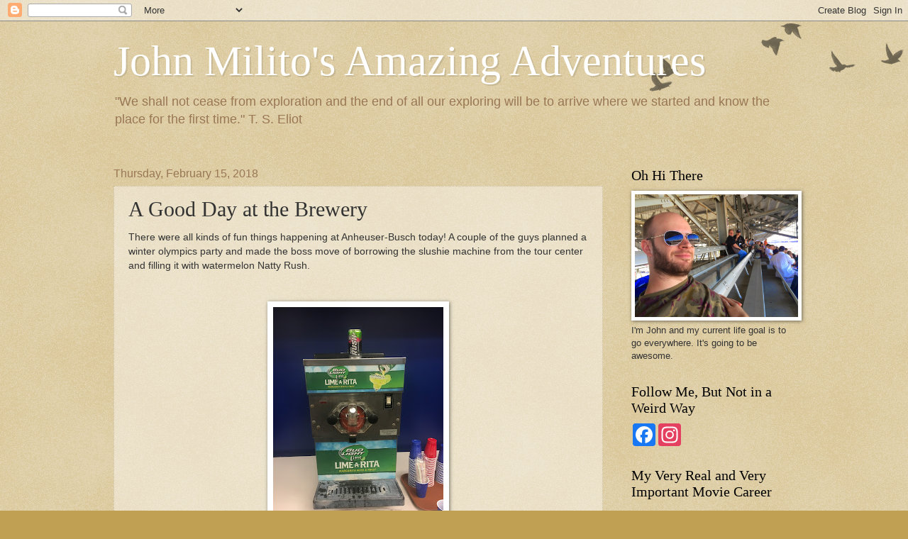

--- FILE ---
content_type: text/javascript; charset=UTF-8
request_url: https://www.adventurejohn.com/feeds/posts/default?alt=json-in-script&start-index=56&max-results=1&callback=random_posts
body_size: 35071
content:
// API callback
random_posts({"version":"1.0","encoding":"UTF-8","feed":{"xmlns":"http://www.w3.org/2005/Atom","xmlns$openSearch":"http://a9.com/-/spec/opensearchrss/1.0/","xmlns$blogger":"http://schemas.google.com/blogger/2008","xmlns$georss":"http://www.georss.org/georss","xmlns$gd":"http://schemas.google.com/g/2005","xmlns$thr":"http://purl.org/syndication/thread/1.0","id":{"$t":"tag:blogger.com,1999:blog-37809797"},"updated":{"$t":"2026-01-19T20:58:28.959-06:00"},"category":[{"term":"united states"},{"term":"washington"},{"term":"missouri"},{"term":"st. louis"},{"term":"kirkland"},{"term":"seattle"},{"term":"japan"},{"term":"beer"},{"term":"ashikaga"},{"term":"illinois"},{"term":"bellevue"},{"term":"springfield"},{"term":"missouri state park"},{"term":"missouri state park quest"},{"term":"downtown st. louis"},{"term":"anheuser-busch"},{"term":"tokyo"},{"term":"covid-19"},{"term":"airport lounge"},{"term":"mcdonald's"},{"term":"ice cream"},{"term":"airport"},{"term":"climate pledge arena"},{"term":"wine"},{"term":"baseball"},{"term":"redmond"},{"term":"st. louis cardinals"},{"term":"lake washington"},{"term":"brewery"},{"term":"casino"},{"term":"anheuser-busch brewery"},{"term":"florida"},{"term":"south carolina"},{"term":"food"},{"term":"texas"},{"term":"ants"},{"term":"halloween"},{"term":"nevada"},{"term":"busch stadium"},{"term":"las vegas"},{"term":"north myrtle beach"},{"term":"parade"},{"term":"Tennessee"},{"term":"italy"},{"term":"neosho"},{"term":"portland"},{"term":"winery"},{"term":"christmas"},{"term":"pizza"},{"term":"soulard"},{"term":"business trip"},{"term":"hiking"},{"term":"new york"},{"term":"wisconsin"},{"term":"beach"},{"term":"woodinville"},{"term":"capitol hill"},{"term":"colombia"},{"term":"forest park"},{"term":"new york city"},{"term":"oregon"},{"term":"bellevue square mall"},{"term":"budweiser"},{"term":"champagne"},{"term":"chicago"},{"term":"elysian brewery"},{"term":"hawaii"},{"term":"mcmenamins"},{"term":"milwaukee"},{"term":"australia"},{"term":"hospitality ambassador"},{"term":"lobster"},{"term":"mcmenamins passport"},{"term":"mexico"},{"term":"nashville"},{"term":"Star Wars: Galactic Starcruiser"},{"term":"arkansas"},{"term":"birthday"},{"term":"boba tea"},{"term":"business class"},{"term":"camping"},{"term":"colorado"},{"term":"germany"},{"term":"hockey"},{"term":"hong kong"},{"term":"ireland"},{"term":"kentucky"},{"term":"lydia and the troll"},{"term":"oklahoma"},{"term":"seattle center"},{"term":"southwest airlines"},{"term":"thailand"},{"term":"united arab emirates"},{"term":"wine tasting"},{"term":"belgium"},{"term":"ferry"},{"term":"flatstick pub"},{"term":"fremont"},{"term":"miniature golf"},{"term":"pike place market"},{"term":"redmond town center"},{"term":"saint louis art museum"},{"term":"sake"},{"term":"seattle kraken"},{"term":"seattle mariners"},{"term":"spain"},{"term":"sushi"},{"term":"turkey"},{"term":"ant queen"},{"term":"ballard"},{"term":"ballpark village"},{"term":"central west end"},{"term":"france"},{"term":"israel"},{"term":"kirkland urban"},{"term":"kyoto"},{"term":"party"},{"term":"ritz-carlton"},{"term":"skiing"},{"term":"space needle"},{"term":"st. louis blues"},{"term":"starbucks"},{"term":"state fair"},{"term":"t-mobile park"},{"term":"tequila"},{"term":"united kingdom"},{"term":"xbox"},{"term":"xbox series x"},{"term":"alaska"},{"term":"bangkok"},{"term":"bar"},{"term":"bats"},{"term":"boston"},{"term":"california"},{"term":"clayton"},{"term":"delta"},{"term":"doha"},{"term":"donut"},{"term":"dublin"},{"term":"flight"},{"term":"horses"},{"term":"lambert airport"},{"term":"massachusetts"},{"term":"meteoric rise to fame"},{"term":"michelin guide"},{"term":"national park"},{"term":"nhl"},{"term":"oktoberfest"},{"term":"pool"},{"term":"pop-up bar"},{"term":"qatar"},{"term":"south korea"},{"term":"star wars"},{"term":"union station"},{"term":"zoo"},{"term":"Chateau Ste. Michelle Winery"},{"term":"belize"},{"term":"christmas party"},{"term":"christmas tree"},{"term":"collinsville"},{"term":"columbia"},{"term":"concert"},{"term":"cruise"},{"term":"din tai fung"},{"term":"dubai"},{"term":"fireworks"},{"term":"hike"},{"term":"indiana"},{"term":"kanikosen"},{"term":"kigali"},{"term":"louisville"},{"term":"mardi gras"},{"term":"meat pie"},{"term":"melbourne"},{"term":"mount rainier"},{"term":"myrtle beach"},{"term":"new years"},{"term":"orlando"},{"term":"peru"},{"term":"pretzels"},{"term":"ramen"},{"term":"restaurants"},{"term":"rv"},{"term":"rwanda"},{"term":"saint louis zoo"},{"term":"simpsons"},{"term":"slot machine"},{"term":"thanksgiving"},{"term":"work"},{"term":"Anchorage"},{"term":"Iceland"},{"term":"Norwegian Dawn"},{"term":"Obama"},{"term":"abu dhabi"},{"term":"bbq"},{"term":"board game"},{"term":"brussels"},{"term":"cascade mountains"},{"term":"charcuterie board"},{"term":"cheese"},{"term":"cherokee street"},{"term":"chocolate"},{"term":"christmas lights"},{"term":"election"},{"term":"fayetteville"},{"term":"gelato"},{"term":"georgia"},{"term":"hard rock cafe"},{"term":"harry potter"},{"term":"honolulu"},{"term":"issaquah"},{"term":"istanbul"},{"term":"karaoke"},{"term":"kenya"},{"term":"margarita"},{"term":"miami"},{"term":"naples"},{"term":"nicaragua"},{"term":"paris"},{"term":"san antonio"},{"term":"seatac"},{"term":"seoul"},{"term":"shaved ice"},{"term":"st. patrick's day"},{"term":"strange loop"},{"term":"tour"},{"term":"u district"},{"term":"university village"},{"term":"walmart"},{"term":"windsor"},{"term":"4th of july"},{"term":"airbnb"},{"term":"arcade bar"},{"term":"arch"},{"term":"beer pong"},{"term":"belleville"},{"term":"berlin"},{"term":"cider"},{"term":"comedian"},{"term":"comedy"},{"term":"covid test"},{"term":"crabs"},{"term":"deer"},{"term":"disney"},{"term":"dogs"},{"term":"franklin"},{"term":"fruit"},{"term":"gateway arch national park"},{"term":"google"},{"term":"guyana"},{"term":"houston"},{"term":"illinois state fair"},{"term":"iowa"},{"term":"jetblue"},{"term":"london"},{"term":"lumen field"},{"term":"maine"},{"term":"maldives"},{"term":"managua"},{"term":"mcgurk's"},{"term":"meeru island"},{"term":"meeru island resort \u0026 spa"},{"term":"microsoft corporation"},{"term":"monkeys"},{"term":"morocco"},{"term":"museum of pop culture"},{"term":"my movie career"},{"term":"nairobi"},{"term":"oysters"},{"term":"pumpkin"},{"term":"riot"},{"term":"seattle dog"},{"term":"seattle storm"},{"term":"shibuya"},{"term":"state capitol"},{"term":"state park"},{"term":"summit at snoqualmie"},{"term":"sweden"},{"term":"taiyaki"},{"term":"target"},{"term":"the parents"},{"term":"the roof"},{"term":"totem lake"},{"term":"turkish airlines"},{"term":"u.s. bank"},{"term":"walt disney world"},{"term":"wedding"},{"term":"Ian Anderson's Cave Branch"},{"term":"akihabara"},{"term":"alaska airlines"},{"term":"amtrak"},{"term":"anheuser-busch brewery lights"},{"term":"argentina"},{"term":"armenia"},{"term":"art"},{"term":"athens"},{"term":"belltown"},{"term":"bothell"},{"term":"brier"},{"term":"bruges"},{"term":"brunei"},{"term":"bud light"},{"term":"buenos aires"},{"term":"caesars palace"},{"term":"carson's"},{"term":"caves"},{"term":"cocktails"},{"term":"coconut"},{"term":"costco"},{"term":"covid vaccine"},{"term":"croatia"},{"term":"cruise ship"},{"term":"cuba"},{"term":"dakar"},{"term":"dates"},{"term":"distillery"},{"term":"donald trump"},{"term":"drive in movie theater"},{"term":"earthbound beer"},{"term":"escape room"},{"term":"festival"},{"term":"first class"},{"term":"float trip"},{"term":"food tour"},{"term":"fremont troll"},{"term":"gambia"},{"term":"georgetown"},{"term":"ginza"},{"term":"greece"},{"term":"grenada"},{"term":"gum wall"},{"term":"havana"},{"term":"hot dog"},{"term":"hot springs"},{"term":"india"},{"term":"indonesia"},{"term":"kabuki-za"},{"term":"kansas city"},{"term":"kayak"},{"term":"kentucky derby"},{"term":"louisiana"},{"term":"lunar new year"},{"term":"machete"},{"term":"mall"},{"term":"meta quest 2"},{"term":"mexican food"},{"term":"missouri history museum"},{"term":"movie"},{"term":"moving"},{"term":"mt. fuji"},{"term":"museum"},{"term":"ota"},{"term":"overwater bungalows"},{"term":"pie"},{"term":"police"},{"term":"pregnancy"},{"term":"pumpkin beer"},{"term":"qfc"},{"term":"reykjavik"},{"term":"rum"},{"term":"salt \u0026 straw"},{"term":"sam adams"},{"term":"senegal"},{"term":"shakespeare"},{"term":"shakespeare in the park"},{"term":"slovenia"},{"term":"speech contest"},{"term":"springfield sister cities delegation"},{"term":"st. charles"},{"term":"stanley hotel"},{"term":"steak"},{"term":"tel aviv"},{"term":"theme park"},{"term":"train"},{"term":"university city"},{"term":"up down"},{"term":"volcano"},{"term":"waikiki"},{"term":"white elephant"},{"term":"1000 places to see before you die in the USA and Canada"},{"term":"4 hands"},{"term":"EvergreenHealth Medical Center"},{"term":"Mt. Vesuvius"},{"term":"Puerto Rico"},{"term":"San Juan"},{"term":"Tbilisi"},{"term":"apple"},{"term":"apple store"},{"term":"armory"},{"term":"art museum"},{"term":"auckland"},{"term":"augusto sandino"},{"term":"bar crawl"},{"term":"barbecue"},{"term":"barbeque"},{"term":"baring"},{"term":"basketball"},{"term":"bath time"},{"term":"beer tasting"},{"term":"bella vista"},{"term":"bellevue downtown park"},{"term":"biking"},{"term":"blue agave"},{"term":"boston beer company"},{"term":"bowling"},{"term":"brewer's advent calendar"},{"term":"brisbane"},{"term":"budapest"},{"term":"buffet"},{"term":"butterbeer"},{"term":"camel"},{"term":"campfire"},{"term":"capitol"},{"term":"carnival cruise"},{"term":"cemetery"},{"term":"christmas ornaments"},{"term":"cinco de mayo"},{"term":"clydesdales"},{"term":"colonel sanders"},{"term":"copenhagen"},{"term":"costa rica"},{"term":"costumes"},{"term":"covered bridge"},{"term":"cusco"},{"term":"danville"},{"term":"dc"},{"term":"denmark"},{"term":"dick's drive-in"},{"term":"dominican republic"},{"term":"downtown"},{"term":"economy class"},{"term":"ecuador"},{"term":"elephant"},{"term":"fairmount park race track"},{"term":"fiji"},{"term":"frankfurt"},{"term":"french food"},{"term":"frozen custard"},{"term":"gas station"},{"term":"gingerbread house"},{"term":"hamburgers"},{"term":"hanoi"},{"term":"hermann"},{"term":"honduras"},{"term":"honky tonk"},{"term":"horse race"},{"term":"hot pot"},{"term":"hot tub"},{"term":"hotdogs"},{"term":"hungary"},{"term":"indian casino"},{"term":"jacuzzi"},{"term":"jalisco"},{"term":"jamaica"},{"term":"japanese food"},{"term":"jerusalem"},{"term":"jlpt"},{"term":"kansas"},{"term":"kava"},{"term":"lighthouse"},{"term":"lucky envelope brewing"},{"term":"machu picchu"},{"term":"mango"},{"term":"marrakesh"},{"term":"milan"},{"term":"mlb all-star week"},{"term":"mochi"},{"term":"molly's in soulard"},{"term":"moon pie"},{"term":"moving van"},{"term":"munich oktoberfest"},{"term":"nebraska"},{"term":"new belgium brewing company"},{"term":"new delhi"},{"term":"new mexico"},{"term":"new zealand"},{"term":"nice"},{"term":"norwegian cruise line"},{"term":"odaiba"},{"term":"park city"},{"term":"pasty"},{"term":"perennial artisan ales"},{"term":"pho"},{"term":"pinball"},{"term":"pioneer square"},{"term":"portugal"},{"term":"potawatomi casino"},{"term":"punta cana"},{"term":"quito"},{"term":"raising canes"},{"term":"reindeer"},{"term":"riverfront times"},{"term":"riyadh"},{"term":"roatan"},{"term":"rose hall"},{"term":"safari"},{"term":"saint edward state park"},{"term":"salerno"},{"term":"sano"},{"term":"saudi arabia"},{"term":"schlafly beer"},{"term":"serbia"},{"term":"seward"},{"term":"singapore"},{"term":"snoqualmie"},{"term":"soccer"},{"term":"south lake union"},{"term":"spanish ham"},{"term":"st. ann"},{"term":"st. george's"},{"term":"st. louis county"},{"term":"starfield"},{"term":"statue of liberty"},{"term":"steelville"},{"term":"stockholm"},{"term":"sue bird"},{"term":"sugarfire smokehouse"},{"term":"sumo"},{"term":"sunset"},{"term":"supermarket"},{"term":"temple"},{"term":"teriyaki"},{"term":"the cosmopolitan"},{"term":"the grove"},{"term":"tower grove park"},{"term":"trinidad and tobago"},{"term":"urban chestnut"},{"term":"utah"},{"term":"utsunomiya"},{"term":"vancouver"},{"term":"vietnam"},{"term":"virtual reality"},{"term":"voting"},{"term":"washington dc"},{"term":"waterfall"},{"term":"2020 christmas movie challenge"},{"term":"7-eleven"},{"term":"Abraham Lincoln"},{"term":"Aloft Riyadh"},{"term":"Ba Bar"},{"term":"Dilijan"},{"term":"Ichiro Suzuki"},{"term":"Missouri State History Museum"},{"term":"New Orleans"},{"term":"Seattle-Tacoma International Airport"},{"term":"The Wizarding World of Harry Potter"},{"term":"Yerevan"},{"term":"afternoon tea"},{"term":"alligators"},{"term":"amazon spheres"},{"term":"ana"},{"term":"antigua and barbuda"},{"term":"ashikaga gakko"},{"term":"atari"},{"term":"atlanta"},{"term":"augusta"},{"term":"azerbaijan"},{"term":"bainbridge island"},{"term":"baku"},{"term":"bali"},{"term":"bandar seri begawan"},{"term":"bangrak market"},{"term":"banks beer"},{"term":"bar harbor"},{"term":"barbados"},{"term":"barcelona"},{"term":"bars"},{"term":"bbq ribs"},{"term":"beijing"},{"term":"bellefontaine cemetery and arboretum"},{"term":"bellevue botanical garden"},{"term":"bentonville"},{"term":"bethesda"},{"term":"blackberry"},{"term":"board games"},{"term":"bobae"},{"term":"bogota"},{"term":"bourbon"},{"term":"bridgetown"},{"term":"bubble tea"},{"term":"buddha"},{"term":"bulgaria"},{"term":"buttercow"},{"term":"caiman"},{"term":"cambodia"},{"term":"canada"},{"term":"cancun"},{"term":"candy"},{"term":"cap haitien"},{"term":"cappadocia"},{"term":"carnival dream"},{"term":"casablanca"},{"term":"cathay pacific"},{"term":"cats"},{"term":"central district"},{"term":"chainline brewing company"},{"term":"chicken"},{"term":"chihuly"},{"term":"chile"},{"term":"chili"},{"term":"china"},{"term":"chinese food"},{"term":"church"},{"term":"cinder house"},{"term":"cirque du soleil"},{"term":"city foundry"},{"term":"city museum"},{"term":"cleto"},{"term":"cleveland"},{"term":"coffee"},{"term":"columbus"},{"term":"communion"},{"term":"conbini"},{"term":"cornwall"},{"term":"costume party"},{"term":"covid texas trip"},{"term":"cozy dog"},{"term":"cozy dog drive in"},{"term":"czech republic"},{"term":"dana-thomas house"},{"term":"dave chappelle"},{"term":"des moines"},{"term":"discovery park"},{"term":"disneyland paris"},{"term":"dom perignon"},{"term":"dubrovnik"},{"term":"dumplings"},{"term":"easter"},{"term":"ebisu"},{"term":"edwardsville"},{"term":"egyptian"},{"term":"eiffel tower"},{"term":"elden ring"},{"term":"elvis"},{"term":"enterprise center"},{"term":"fair"},{"term":"fancy restaurants"},{"term":"fanta"},{"term":"farmington"},{"term":"fenton"},{"term":"fireplace"},{"term":"flying fish"},{"term":"food poisoning"},{"term":"ford"},{"term":"fort"},{"term":"fort collins"},{"term":"frank lloyd wright"},{"term":"french fries"},{"term":"frybread"},{"term":"ft. lauderdale"},{"term":"garage sale"},{"term":"george washington carver"},{"term":"gingerbread"},{"term":"giraffe"},{"term":"gold bar"},{"term":"goulash"},{"term":"graffiti"},{"term":"granada"},{"term":"granite city"},{"term":"guadalajara"},{"term":"haifa"},{"term":"haiti"},{"term":"halloween party"},{"term":"happy lemon"},{"term":"herring"},{"term":"hilton"},{"term":"hippos"},{"term":"honiara"},{"term":"horseshoe"},{"term":"hot chicken"},{"term":"ikea"},{"term":"indian food"},{"term":"indiana jones"},{"term":"indianapolis"},{"term":"intercontinental"},{"term":"international district"},{"term":"jack o lantern"},{"term":"jacksonville"},{"term":"java"},{"term":"joe biden"},{"term":"jordan"},{"term":"juanita"},{"term":"juanita bay park"},{"term":"katy trail"},{"term":"khinkali"},{"term":"kickball"},{"term":"kiryu"},{"term":"kuala lumpur"},{"term":"kyoto tower"},{"term":"lake union"},{"term":"leavenworth"},{"term":"leis"},{"term":"lizard"},{"term":"lobster roll"},{"term":"loco moco"},{"term":"lufthansa"},{"term":"luxor"},{"term":"maasai mara national reserve"},{"term":"macaron"},{"term":"macklemore"},{"term":"madrid"},{"term":"magnuson park"},{"term":"malaysia"},{"term":"mamey sapote"},{"term":"maui"},{"term":"maya"},{"term":"mead"},{"term":"mee sum pastry"},{"term":"mennonite"},{"term":"meta"},{"term":"mgm grand"},{"term":"michigan"},{"term":"mirage"},{"term":"missouri botanical gardens"},{"term":"mlb"},{"term":"montenegro"},{"term":"monterrey"},{"term":"mount rainier national park"},{"term":"mulled wine"},{"term":"munich"},{"term":"muscat"},{"term":"museum of flight"},{"term":"myanmar"},{"term":"nadi"},{"term":"nejapa"},{"term":"nelly"},{"term":"new lappytop"},{"term":"nijojo"},{"term":"nis"},{"term":"nobu hotel"},{"term":"north bend"},{"term":"northern lights"},{"term":"norway"},{"term":"oahu"},{"term":"ohio"},{"term":"oklahoma city"},{"term":"okonomiyaki"},{"term":"old courthouse"},{"term":"ollantaytambo"},{"term":"omaha"},{"term":"oman"},{"term":"onesie"},{"term":"opening day"},{"term":"opera"},{"term":"oslo"},{"term":"park"},{"term":"pasta"},{"term":"persimmons"},{"term":"perurail"},{"term":"phi alpha literary society"},{"term":"pickled herring"},{"term":"plantains"},{"term":"poland"},{"term":"political march"},{"term":"poplar bluff"},{"term":"port vila"},{"term":"prague"},{"term":"pride parade"},{"term":"prison"},{"term":"propaganda"},{"term":"pumpkin carving"},{"term":"puyallup"},{"term":"qatar airways"},{"term":"quarantine"},{"term":"queen ant"},{"term":"queens"},{"term":"raft"},{"term":"ramadan"},{"term":"river"},{"term":"river walk"},{"term":"rodeo"},{"term":"rome"},{"term":"route 66"},{"term":"royce chocolate"},{"term":"russia"},{"term":"salmon"},{"term":"samurai"},{"term":"san diego"},{"term":"san jose"},{"term":"santa claus"},{"term":"santiago"},{"term":"school lunch"},{"term":"scottrade center"},{"term":"scuba diving"},{"term":"serrekunda"},{"term":"setsubun"},{"term":"sfogliatella"},{"term":"shinkansen"},{"term":"siem reap"},{"term":"ski trip"},{"term":"slugs"},{"term":"snoqualmie pass"},{"term":"snorkeling"},{"term":"sofia"},{"term":"solomon islands"},{"term":"soup dumpling"},{"term":"squash"},{"term":"st. james"},{"term":"st. john's"},{"term":"st. lucia"},{"term":"star trek"},{"term":"starbucks reserve"},{"term":"stranger things"},{"term":"tacoma"},{"term":"tacos"},{"term":"taiko"},{"term":"taiwan"},{"term":"tempura"},{"term":"theo chocolate"},{"term":"times square"},{"term":"tokyo disneysea"},{"term":"triple xxx rootbeer drive-in"},{"term":"tunnel club"},{"term":"ultrasound"},{"term":"united airlines"},{"term":"university of missouri"},{"term":"vanuatu"},{"term":"venice"},{"term":"vinny"},{"term":"volunteer"},{"term":"volunteer park"},{"term":"washington park"},{"term":"washington state fair"},{"term":"washington state park"},{"term":"webster university"},{"term":"wendy's"},{"term":"west seattle"},{"term":"west wing"},{"term":"whale meat"},{"term":"whiskey"},{"term":"white house"},{"term":"wnba"},{"term":"yakima"},{"term":"yakitori"},{"term":"yangon"},{"term":"yatsuhashi"},{"term":"yule lads"},{"term":"zagreb"},{"term":"101 Things Every St. Louisan Must Do"},{"term":"1988 summer olympics"},{"term":"Advertising Research"},{"term":"Agriturismo Costantino"},{"term":"Benson Portland"},{"term":"Boehm's Candies"},{"term":"Breaux Bridge"},{"term":"Chihuly Garden and Glass"},{"term":"Chreli Abano"},{"term":"Conundroom Escape Rooms"},{"term":"Ein Gedi"},{"term":"Ein Gedi Kibbutz Hotel"},{"term":"FDR"},{"term":"Fabrika"},{"term":"Fairmont Olympic Hotel"},{"term":"French Quarter"},{"term":"Hanukkah"},{"term":"It’s a Small World After All"},{"term":"KFC"},{"term":"La Grange"},{"term":"Lake Buena Vista"},{"term":"Lovevery"},{"term":"MMR"},{"term":"Maida"},{"term":"North Shore Lagoon Swimming Pool"},{"term":"Pirates of the Caribbean"},{"term":"Ryuhei Matsuda"},{"term":"Seven Wonders Luxury Camp"},{"term":"Sharq Village \u0026 Spa"},{"term":"Snohomish"},{"term":"Southern Grist Brewing Co."},{"term":"Spanish Moss"},{"term":"St. Louis City SC"},{"term":"Ted Stevens Anchorage International Airport"},{"term":"The Empire Strips Back"},{"term":"Wild Scoops"},{"term":"Woodland Park Zoo"},{"term":"Zaharakos Ice Cream Parlor"},{"term":"a christmas story"},{"term":"add-a-ball"},{"term":"agua verde cafe"},{"term":"aguas calientes"},{"term":"ajwa dates"},{"term":"alton"},{"term":"amazon go grocery"},{"term":"american gothic"},{"term":"amphorae"},{"term":"amsterdam"},{"term":"anderson school"},{"term":"angel fire"},{"term":"apotheosis of st. louis"},{"term":"apple watch"},{"term":"aquarium"},{"term":"aquavit"},{"term":"arizona"},{"term":"arlington"},{"term":"armadillo"},{"term":"asashoryu"},{"term":"ashikaga flower park"},{"term":"austin"},{"term":"austria"},{"term":"autobahn"},{"term":"avatar"},{"term":"aviators"},{"term":"avocado"},{"term":"babka"},{"term":"baby ernie"},{"term":"back to the future"},{"term":"bagna cauda"},{"term":"bale breaker"},{"term":"ballet"},{"term":"bananas"},{"term":"banh mi"},{"term":"banjul"},{"term":"bannaji"},{"term":"bao"},{"term":"barra"},{"term":"bartell drugs"},{"term":"bartlesville"},{"term":"bath"},{"term":"bathing ape"},{"term":"battlehawks"},{"term":"bears"},{"term":"beaver"},{"term":"beecher's handmade cheese"},{"term":"beer fest"},{"term":"beetle"},{"term":"belgrade"},{"term":"belize city"},{"term":"bellagio"},{"term":"belmopan"},{"term":"bevo mill"},{"term":"bicycle issues"},{"term":"big chicken"},{"term":"big daddy's"},{"term":"big island"},{"term":"bigfoot"},{"term":"bingsoo"},{"term":"birch syrup"},{"term":"birthday party"},{"term":"blagojevich"},{"term":"bled"},{"term":"blue hole"},{"term":"blue origin"},{"term":"blueberry hill"},{"term":"bogey boys"},{"term":"bonsai"},{"term":"books"},{"term":"bourbon street"},{"term":"braum's"},{"term":"bread pudding"},{"term":"bridgeton"},{"term":"bridle trails state park"},{"term":"broccoli"},{"term":"bruce lee"},{"term":"brussels airlines"},{"term":"buddhist"},{"term":"budweiser select"},{"term":"bulrush"},{"term":"burien"},{"term":"cake"},{"term":"callaloo"},{"term":"callington"},{"term":"candy cane lane"},{"term":"cannoli"},{"term":"cannons"},{"term":"capital"},{"term":"capsule hotel"},{"term":"cardinals"},{"term":"carillon point"},{"term":"cartagena"},{"term":"castle"},{"term":"castries"},{"term":"caviar"},{"term":"central club \u0026 tavern"},{"term":"changing of the guard"},{"term":"chase park plaza"},{"term":"cheers"},{"term":"cheese curds"},{"term":"cherry blossoms"},{"term":"cheshire inn"},{"term":"chess"},{"term":"chiba"},{"term":"chinese new year"},{"term":"christmas eve"},{"term":"churros"},{"term":"cigar"},{"term":"circus"},{"term":"city hall"},{"term":"civil war"},{"term":"cloudburst brewing"},{"term":"clowns"},{"term":"coco farm and winery"},{"term":"coldness"},{"term":"conch"},{"term":"conference"},{"term":"cookies"},{"term":"cordoba"},{"term":"cork"},{"term":"corn"},{"term":"corn dog"},{"term":"cornhole"},{"term":"costume"},{"term":"cou cou"},{"term":"couch"},{"term":"county fair"},{"term":"course work"},{"term":"cousin"},{"term":"cow"},{"term":"cows"},{"term":"craft brewery"},{"term":"crayfish"},{"term":"credit card"},{"term":"crepes"},{"term":"croquet"},{"term":"crowne plaza nairobi"},{"term":"cuervo reserva de la familia"},{"term":"cyprus"},{"term":"dallas"},{"term":"darts"},{"term":"de soto"},{"term":"dead sea"},{"term":"death cab for cutie"},{"term":"defiance"},{"term":"delizia al limone"},{"term":"demonstration class"},{"term":"denpasar"},{"term":"dessert"},{"term":"detroit"},{"term":"detroit-style pizza"},{"term":"diamond club"},{"term":"diapers"},{"term":"die antwoord"},{"term":"dim sum"},{"term":"diner"},{"term":"dinner"},{"term":"dirndl"},{"term":"disc golf"},{"term":"distribution center"},{"term":"divaca"},{"term":"dogtown"},{"term":"dolphins"},{"term":"dominica"},{"term":"donald duck"},{"term":"dongdaemun"},{"term":"doolin"},{"term":"drawful"},{"term":"drinkworks"},{"term":"duck room"},{"term":"duff beer"},{"term":"dumpling tzar"},{"term":"dumpster"},{"term":"dungeness crab"},{"term":"dupo"},{"term":"dutch baby"},{"term":"eagle harbor inn"},{"term":"easter egg"},{"term":"easter egg hunt"},{"term":"eater list"},{"term":"ebike"},{"term":"elephant rocks state park"},{"term":"elysian dank dust"},{"term":"england"},{"term":"ernest hemingway"},{"term":"ernie"},{"term":"estonia"},{"term":"expo"},{"term":"faang"},{"term":"faust park"},{"term":"festival of trees"},{"term":"field to table"},{"term":"finland"},{"term":"fish"},{"term":"fisher fair scones"},{"term":"fishing"},{"term":"flea market"},{"term":"flight delay"},{"term":"flinstones"},{"term":"flintcreek cattle co."},{"term":"flowers"},{"term":"foie gras"},{"term":"foo fighters"},{"term":"foosball"},{"term":"football"},{"term":"fort belle fontaine"},{"term":"four seasons"},{"term":"fox theater"},{"term":"fredbird"},{"term":"freedom trail"},{"term":"fremont experience"},{"term":"fremont oktoberfest"},{"term":"fremont street"},{"term":"fried chicken"},{"term":"fungi"},{"term":"geisha"},{"term":"george bush intercontinental airport"},{"term":"german food"},{"term":"ghostbusters"},{"term":"gift cards"},{"term":"gion"},{"term":"glacier"},{"term":"goat"},{"term":"golden gate"},{"term":"golden hoosier"},{"term":"golf"},{"term":"goose island"},{"term":"goose island bourbon county stout"},{"term":"goreme"},{"term":"gorilla"},{"term":"grace lofts"},{"term":"graduation"},{"term":"grant wood"},{"term":"grant's farm"},{"term":"greek food"},{"term":"greek orthodox church"},{"term":"grilling"},{"term":"gucci"},{"term":"gudeg"},{"term":"guinea pig"},{"term":"gundam"},{"term":"gym"},{"term":"gyoza"},{"term":"ha long bay"},{"term":"hale's palladium"},{"term":"harajuku"},{"term":"hawaii volcanoes national park"},{"term":"hawaiian airlines"},{"term":"helsinki"},{"term":"hermit crab"},{"term":"hilllary clinton"},{"term":"hilo"},{"term":"hindu"},{"term":"hiroshima"},{"term":"hitler"},{"term":"hobart"},{"term":"hollow knight"},{"term":"hollywood casino amphitheatre"},{"term":"honey"},{"term":"honorable garbage"},{"term":"hops"},{"term":"horse meat"},{"term":"hot chocolate"},{"term":"hotel"},{"term":"hotel cheyenne"},{"term":"hulk hogan"},{"term":"hunter"},{"term":"idaho"},{"term":"illinois college"},{"term":"impeachment"},{"term":"indianapolis 500"},{"term":"innsbrook"},{"term":"innsbruck"},{"term":"interview"},{"term":"islington"},{"term":"italian national parks"},{"term":"ivar's"},{"term":"ivar's acres of clams"},{"term":"jack daniels"},{"term":"janjanbureh"},{"term":"jelly belly"},{"term":"jerez"},{"term":"jesus"},{"term":"john cleese"},{"term":"johnson's shut-ins state park"},{"term":"jose cuervo"},{"term":"joseph smith"},{"term":"juanita bay"},{"term":"jurassic park"},{"term":"kabuki"},{"term":"kakigori"},{"term":"keg"},{"term":"ken griffey jr."},{"term":"kent"},{"term":"khachapuri"},{"term":"kiener plaza"},{"term":"kilkenny"},{"term":"king cake"},{"term":"kinkakuji"},{"term":"kirkland oktoberfest"},{"term":"kirkland uncorked"},{"term":"kirkwood"},{"term":"kizuki ramen \u0026 izakaya"},{"term":"knob noster state park"},{"term":"kona"},{"term":"korean food"},{"term":"kotor"},{"term":"kozak"},{"term":"krakow"},{"term":"krispy kreme"},{"term":"kyoto station"},{"term":"lafayette park"},{"term":"laika"},{"term":"lake st. louis"},{"term":"las verandas hotel"},{"term":"laserdisc"},{"term":"latvia"},{"term":"launchcode"},{"term":"lawrence"},{"term":"lebanese food"},{"term":"lebanon"},{"term":"lego"},{"term":"library"},{"term":"lime scooters"},{"term":"lisbon"},{"term":"lithuania"},{"term":"little mermaid"},{"term":"little rock"},{"term":"ljubljana"},{"term":"lolo"},{"term":"long beach"},{"term":"long beach airport"},{"term":"los angeles angels"},{"term":"lost luggage"},{"term":"lost phone"},{"term":"lovesac"},{"term":"lumiere place casino"},{"term":"maasai"},{"term":"macy's"},{"term":"madison"},{"term":"magic kingdom"},{"term":"maiko"},{"term":"maker's mark"},{"term":"mandalay bay"},{"term":"manila"},{"term":"mariner moose"},{"term":"mark twain"},{"term":"market"},{"term":"marymoor park"},{"term":"maserati"},{"term":"maserati quattroporte"},{"term":"mastodon state historic site"},{"term":"matcha man"},{"term":"matices hotel de barricas"},{"term":"mauby"},{"term":"mayflower"},{"term":"mayor lyda krewson"},{"term":"medical masks"},{"term":"megan rapinoe"},{"term":"melvin"},{"term":"memphis"},{"term":"menorah"},{"term":"meramec river"},{"term":"mercer island"},{"term":"metropolis"},{"term":"mezcal"},{"term":"michael jackson"},{"term":"milkshakes"},{"term":"miller high life"},{"term":"miller park"},{"term":"minneapolis"},{"term":"mississippi river"},{"term":"missouri state fair"},{"term":"mochinut"},{"term":"moet"},{"term":"monorail"},{"term":"monsoon"},{"term":"moscow"},{"term":"mosque"},{"term":"mount vernon"},{"term":"mountains"},{"term":"mox boarding house bellevue"},{"term":"mumbai"},{"term":"musang"},{"term":"musical"},{"term":"mussels"},{"term":"my apartment"},{"term":"napoleon"},{"term":"narita"},{"term":"national historic site"},{"term":"national nordic museum"},{"term":"navy strength"},{"term":"nba"},{"term":"ned kelly"},{"term":"neon sign"},{"term":"neosho area chamber of commerce"},{"term":"netflix"},{"term":"new york new york"},{"term":"night market"},{"term":"nike"},{"term":"nikko"},{"term":"nintendo"},{"term":"notre dame"},{"term":"nozomi line"},{"term":"nutmeg"},{"term":"o'fallon"},{"term":"oakland"},{"term":"ocean"},{"term":"okra"},{"term":"old jaffa"},{"term":"olympia"},{"term":"omakase"},{"term":"oranges"},{"term":"oregon trail"},{"term":"osaka"},{"term":"pabst"},{"term":"pacific bonsai museum"},{"term":"paducah"},{"term":"palace"},{"term":"pancakes"},{"term":"panforte"},{"term":"panmunjeom"},{"term":"paphos"},{"term":"passport"},{"term":"paul mccartney"},{"term":"paul revere"},{"term":"peanuts"},{"term":"pearl district"},{"term":"petra"},{"term":"petroglyph"},{"term":"philippines"},{"term":"phillip hunter"},{"term":"pickled watermelon"},{"term":"pide"},{"term":"pierogi"},{"term":"pigeons"},{"term":"piggies"},{"term":"pigs"},{"term":"pike brewing company"},{"term":"pillarrx"},{"term":"pimento cheese"},{"term":"pink pineapple"},{"term":"piranhas"},{"term":"plane"},{"term":"plantation"},{"term":"plymouth"},{"term":"podcast"},{"term":"podgorica"},{"term":"pokemon go"},{"term":"pool party"},{"term":"port canaveral"},{"term":"postum"},{"term":"powell hall"},{"term":"praying mantis"},{"term":"presidential debate"},{"term":"presidential museum"},{"term":"prince's hot chicken shack"},{"term":"propellor plane"},{"term":"protest"},{"term":"puffin"},{"term":"purina"},{"term":"rafting"},{"term":"randall's"},{"term":"ray-ban"},{"term":"regulate"},{"term":"rental car"},{"term":"resorts world"},{"term":"richmond"},{"term":"riga"},{"term":"roadhouse restaurant"},{"term":"roadtrip"},{"term":"rogers"},{"term":"rojita"},{"term":"roomba"},{"term":"roppongi"},{"term":"roseau"},{"term":"roti"},{"term":"rotorua"},{"term":"saint louis university"},{"term":"salamanca"},{"term":"salem"},{"term":"salt lake city"},{"term":"san marino"},{"term":"santo domingo"},{"term":"sashimi"},{"term":"schnucks"},{"term":"schwinn"},{"term":"scientology"},{"term":"scrumpy"},{"term":"seattle aquarium"},{"term":"seattle scotch and beer fest"},{"term":"seattle university"},{"term":"seinfeld"},{"term":"shabu shabu"},{"term":"shakshuka"},{"term":"shark"},{"term":"shiner beer"},{"term":"shinjuku"},{"term":"shooting"},{"term":"shopping"},{"term":"shorty's"},{"term":"sig brewing company"},{"term":"silver ballroom"},{"term":"simpsons donuts"},{"term":"singapore airlines"},{"term":"ski goggles"},{"term":"ski lessons"},{"term":"skink"},{"term":"sleep no more"},{"term":"sleepless in seattle"},{"term":"snails"},{"term":"snake"},{"term":"snow"},{"term":"snowy village"},{"term":"soba"},{"term":"sorrel"},{"term":"souq waqif"},{"term":"south dakota"},{"term":"speedway"},{"term":"sports day"},{"term":"sprecher"},{"term":"spring"},{"term":"spritz"},{"term":"st. louis aquarium"},{"term":"st. louis hills"},{"term":"st. louis microfest"},{"term":"st. louis muny"},{"term":"stanley cup finals"},{"term":"starbucks reserve roastery"},{"term":"starfish"},{"term":"starlite drive-in"},{"term":"starved rock state park"},{"term":"state representative bill reiboldt"},{"term":"ste. genevieve"},{"term":"steak 'n shake"},{"term":"steak house"},{"term":"stifel theatre"},{"term":"stone hill winery"},{"term":"stranger things: the experience"},{"term":"strawberries"},{"term":"strawberry shortcake"},{"term":"stroopwafel"},{"term":"student loans"},{"term":"sunburn"},{"term":"sundae"},{"term":"sunflowers"},{"term":"supreme dumplings"},{"term":"switzerland"},{"term":"symphony"},{"term":"taco bell cantina"},{"term":"taipei"},{"term":"tallinn"},{"term":"tamales"},{"term":"tapas"},{"term":"tasmania"},{"term":"tatebayashi"},{"term":"teardrop lounge"},{"term":"ted cruz"},{"term":"ted drewes"},{"term":"tequila colada"},{"term":"tesla"},{"term":"thai food"},{"term":"thanksgiving dinner"},{"term":"the alamo"},{"term":"the hill"},{"term":"the netherlands"},{"term":"the pageant"},{"term":"the paramount"},{"term":"the simpsons movie"},{"term":"the soda fountain"},{"term":"tivoli"},{"term":"tokyo metro"},{"term":"tokyo tower"},{"term":"tom hanks"},{"term":"top golf"},{"term":"toys"},{"term":"trail of tears state park"},{"term":"trdelník"},{"term":"treasure island"},{"term":"trolley"},{"term":"truffles"},{"term":"tsa"},{"term":"tuk-tuk"},{"term":"turkish delight"},{"term":"turtle"},{"term":"twede's cafe"},{"term":"twin peaks"},{"term":"uber"},{"term":"united club"},{"term":"universal studios"},{"term":"university of washington"},{"term":"ursuline academy"},{"term":"us embassy"},{"term":"valencia"},{"term":"velvet ant"},{"term":"venetian"},{"term":"video games"},{"term":"vietnamese food"},{"term":"vikings"},{"term":"vilnius"},{"term":"virgin australia"},{"term":"viry"},{"term":"vladimir lenin"},{"term":"voodoo doughnut"},{"term":"walking dead"},{"term":"wallingford"},{"term":"walt's - an american restaurant"},{"term":"war memorial of korea"},{"term":"warsaw"},{"term":"washington university"},{"term":"water"},{"term":"webster groves"},{"term":"weldwerks brewing"},{"term":"wildwood"},{"term":"wisteria"},{"term":"wndr museum seattle"},{"term":"world war 2"},{"term":"wpa"},{"term":"wrestling"},{"term":"xfl"},{"term":"yadier molina"},{"term":"yogyakarta"},{"term":"yokohama"},{"term":"zebra"},{"term":"zoe"},{"term":"zoom call"},{"term":"zurich"},{"term":"'nduja"},{"term":"'ssippi"},{"term":"12 bars of charity"},{"term":"2 towns ciderhouse"},{"term":"2000 yen bill"},{"term":"2001: A Space Odyssey"},{"term":"2009 Lincoln Cent Event"},{"term":"2nd shift"},{"term":"3d printer"},{"term":"40oz beers"},{"term":"4play hike club"},{"term":"5 Rights Brewing Company"},{"term":"5k"},{"term":"5th avenue theatre"},{"term":"7 seas brewing"},{"term":"7-11"},{"term":"8 mile"},{"term":"A Cantina Cosentina"},{"term":"ALT"},{"term":"ATMs"},{"term":"Abraham Lincoln Presidential Library and Museum"},{"term":"Air Europa"},{"term":"Al Khazneh"},{"term":"Al Masmak Palace Museum"},{"term":"Alaska Birch Syrup \u0026 Wild Harvest: Shop"},{"term":"Alaska Wildlife Conservation Center"},{"term":"Alki Beach"},{"term":"All-Star Celebrity Softball Game"},{"term":"All-Star Futures Game"},{"term":"An Nam Pho"},{"term":"Anaheim"},{"term":"Anchorage Museum"},{"term":"Andrew Jackson"},{"term":"Anmitsu Mihashi"},{"term":"Antigua Guatemala Restaurant"},{"term":"Arleana's Restaurant"},{"term":"Art Aquarium Museum"},{"term":"Ascend Prime Steak \u0026 Sushi"},{"term":"Astra Lumina night walk"},{"term":"Avatar Flight of Passage"},{"term":"Avatar: The Way of Water"},{"term":"Avery Island"},{"term":"Aviv Hummus Bar"},{"term":"Bacchanal Buffet"},{"term":"Bad Jimmy's Brewing Co."},{"term":"Baheega"},{"term":"Bahrain"},{"term":"Bahrain National Museum"},{"term":"Baháʼí World Centre"},{"term":"Bai Tong Thai Street Cafe"},{"term":"Basilica of the Annunciation"},{"term":"Baton Rouge"},{"term":"Bellevue Arts Museum"},{"term":"Bellevue Arts Museum Arts Fair"},{"term":"Bellevue Brewing Company"},{"term":"Belvarosi Disznotoros"},{"term":"Bem Étterem"},{"term":"Benaroya Hall"},{"term":"Bertie Bott's Every Flavor Beans"},{"term":"Bill \u0026 Melinda Gates Foundation"},{"term":"Bill \u0026 Melinda Gates Foundation Discovery Center"},{"term":"Biringer Farm"},{"term":"Bizarre Brewing"},{"term":"Black Star"},{"term":"Blue Moon Tavern \u0026 Grill"},{"term":"Bob's Corn \u0026 Pumpkin Farm"},{"term":"Boiling Point"},{"term":"Borgarnes"},{"term":"Borkonyha Winekitchen"},{"term":"Boysenberries"},{"term":"Breakside Brewery"},{"term":"Bruce Harrell"},{"term":"Bua Loy"},{"term":"CJ Muggs"},{"term":"Caesarea"},{"term":"Cafe Du Monde"},{"term":"Camigliatello Silano"},{"term":"Cantina Do Spade"},{"term":"Cantina Monarca"},{"term":"Capitol Hill Block Party"},{"term":"Casa Italiana"},{"term":"Cavatelli"},{"term":"Centennial Park"},{"term":"Chamillionaire"},{"term":"Charles Pinckney National Historic Site"},{"term":"Chehalis"},{"term":"Chugach State Park"},{"term":"Church of the Annunciation"},{"term":"Church of the Holy Sepulchre"},{"term":"Citadel of Acre"},{"term":"Coleco Telstar"},{"term":"Columbia City"},{"term":"Cooper Landing"},{"term":"Cooper Landing Brewing Company"},{"term":"Cornish Playhouse"},{"term":"Cosenza"},{"term":"Cougar Mountain Zoo"},{"term":"Covington Cellars"},{"term":"Crispy Imperial Rolls"},{"term":"Cuivre River State Park"},{"term":"Cumberland Falls"},{"term":"DPRK"},{"term":"Damasca One"},{"term":"Diamond Center Mall"},{"term":"Diamond Chocolate Factory"},{"term":"Dishonored"},{"term":"Disney Resort Monorail"},{"term":"Disney's Animal Kingdom"},{"term":"Dolar Shop"},{"term":"Dominoes"},{"term":"Donnell Rawlings"},{"term":"Dos Agaves Mexican Restaurant"},{"term":"Dr. Seuss"},{"term":"Driftwood"},{"term":"Dəniz Mall"},{"term":"East Nashville"},{"term":"Ein Bokek Beach"},{"term":"Eisenhower Executive Office Building"},{"term":"El Gueguense"},{"term":"Elephant Super Car Wash"},{"term":"Elliott Bay"},{"term":"Elliott Bay Marina"},{"term":"Emirates Palace Mandarin Oriental Abu Dhabi"},{"term":"Ethyl's Smokehouse \u0026 Saloon"},{"term":"Evergreen Academy Montessori school"},{"term":"Expedition Everest"},{"term":"Expo 2023 Doha"},{"term":"Eyal Hotel"},{"term":"Fabletics"},{"term":"FamilyMart"},{"term":"Federal Reserve Bank of St. Louis"},{"term":"Ferrari World"},{"term":"Fire Island Rustic Bakeshop"},{"term":"Fishing Restaurant ZAUO"},{"term":"Fogo de Chão"},{"term":"Frank Lloyd Wright Home and Studio"},{"term":"Franziskaner"},{"term":"Fremont Bridge Winter Market"},{"term":"Fushimi Inari-taisha"},{"term":"Gaburi Suika Frappuccino"},{"term":"Gai Hor Bai Toey"},{"term":"Galeries Lafayette"},{"term":"Game \u0026 Watch"},{"term":"Gelatoteca Suso"},{"term":"Ghostwire: Tokyo"},{"term":"Gilbert's on Main"},{"term":"Glistening Waters Luminous Lagoon"},{"term":"Good Society Brewery \u0026 Public House"},{"term":"Gotcha!"},{"term":"Gouyave Nutmeg Processing Cooperative"},{"term":"Grand Ole Opry"},{"term":"Great Market Hall"},{"term":"Gundel Cafe Patisserie"},{"term":"Haghartsin"},{"term":"Halwa Al Saigal"},{"term":"Hamam al-Basha"},{"term":"Hanoon"},{"term":"Harry Potter Magic at Play"},{"term":"Harutomi Okiya"},{"term":"Haunted Mansion"},{"term":"Haus Wertheym"},{"term":"Hearth Artisan Pizza"},{"term":"Hellenika"},{"term":"Higashiyama"},{"term":"Highliner Restaurant"},{"term":"Hightower Pub"},{"term":"Hippodrome"},{"term":"Hirofumi Arai"},{"term":"Hokkaido Ramen Santouka"},{"term":"Holey Grail Donuts"},{"term":"Hollywood Cars Museum \u0026 Liberace Garage"},{"term":"Huey Long"},{"term":"Hui Lau Shan"},{"term":"I Love Sushi on Lake Bellevue"},{"term":"I-55"},{"term":"Ibolya Espresso"},{"term":"Iditarod"},{"term":"Idylwood Park"},{"term":"Indian Thriller"},{"term":"Island Vintage Shave Ice"},{"term":"Istanbul Cuisine"},{"term":"JSA"},{"term":"Japan: small and expensive"},{"term":"Jesus' tomb"},{"term":"Jim Thompson House"},{"term":"Jimmy Buffett"},{"term":"Joint Security Area"},{"term":"Jolly Roger Taproom"},{"term":"Just You Wait!"},{"term":"Kabir Singh"},{"term":"Kabukicho Tower"},{"term":"Kaffeeklatsch"},{"term":"Kakheti"},{"term":"Kangaroo \u0026 Kiwi"},{"term":"Karaoke Bar Sadarbazo"},{"term":"Kareem Abdul-Jabbar"},{"term":"Kartlis Deda"},{"term":"Katara Plaza"},{"term":"Kathakali"},{"term":"Kelsey Creek Farm"},{"term":"Kenai Fjords National Park"},{"term":"Kibbutz"},{"term":"King Abdulaziz Camel Festival"},{"term":"King Khalid International Airport"},{"term":"Kingdom Centre"},{"term":"Kirkland Performance Center"},{"term":"Kiyomizu-dera"},{"term":"Konpira Fune Fune"},{"term":"Kvevri"},{"term":"LUSIO Lights Festival"},{"term":"La Fontana Siciliana"},{"term":"Lafayette"},{"term":"Lamezia Terme"},{"term":"Lamington"},{"term":"Laumeier Sculpture Park"},{"term":"Lemongrass Rockfish"},{"term":"Liliha Bakery"},{"term":"Limani Bistro"},{"term":"Lincoln City"},{"term":"Lotte World"},{"term":"Lucky Joe's"},{"term":"Luigi Lepore Ristorante"},{"term":"Luther Burbank Park"},{"term":"Mac \u0026 Cheese Soft Serve"},{"term":"Macelleria Giovanni Milito"},{"term":"Machbous Dajaj"},{"term":"Mackles'more"},{"term":"Maggie Bluffs Marina Grill"},{"term":"Maharajah Jungle Trek"},{"term":"Malay Technology Museum"},{"term":"Mall of Qatar"},{"term":"Malt og Appelsin"},{"term":"Mamoriya"},{"term":"Manama"},{"term":"Marani Boutique Hotel"},{"term":"Margaret Island"},{"term":"Marination Ma Kai"},{"term":"Maritime Pacific Brewing"},{"term":"Marken"},{"term":"Marysville Strawberry Festival"},{"term":"Matts' Rotisserie \u0026 Oyster Lounge"},{"term":"McDonnell Planetarium"},{"term":"McKittrick Hotel"},{"term":"McMenamins Barley Mill Pub"},{"term":"McMenamins East Vancouver"},{"term":"McMenamins Edgefield"},{"term":"McMenamins Grand Lodge"},{"term":"McMenamins Kennedy School"},{"term":"McMenamins Lighthouse Brewpub"},{"term":"McMenamins Market Street Pub"},{"term":"McMenamins Rams Head"},{"term":"McMenamins Six Arms"},{"term":"McMenamins St. Johns Theater \u0026 Pub"},{"term":"McMenamins Thompson Brewery \u0026 Public House"},{"term":"McMinnville"},{"term":"Medieval Times"},{"term":"Mediterranean Kitchen"},{"term":"Mickey \u0026 Minnie's Runaway Railway"},{"term":"Mickey's Not-So-Scary Halloween Party"},{"term":"Milito Bistrot"},{"term":"Missouri Tarantula"},{"term":"Moana Surfrider"},{"term":"Moet and Chandon Imperial Lounge"},{"term":"Molbak's Garden and Home"},{"term":"Monastery of St. Nino at Bodbe"},{"term":"Mos Def"},{"term":"Mount of Beatitudes"},{"term":"Mozart Kugeln"},{"term":"Mr. B's Meadery"},{"term":"Mr. Toad's Wild Ride"},{"term":"Mtatsminda Park"},{"term":"Museo Las Huellas de Acahualinca"},{"term":"Museum of Islamic Art"},{"term":"Mystery at Innsmouth"},{"term":"Münchner Stubn"},{"term":"Na'vi River Journey"},{"term":"Narikala Fortress"},{"term":"National Archaeological Museum of Reggio Calabria"},{"term":"National Atomic Testing Museum"},{"term":"Nazareth"},{"term":"Nihonbashi Takashimaya"},{"term":"Noh play"},{"term":"Normandy"},{"term":"Obed \u0026 Isaac's Microbrewery"},{"term":"Off Alley"},{"term":"Old Ebbitt Grill"},{"term":"Olympic Bar"},{"term":"Orchestrion"},{"term":"Országház"},{"term":"Oscar's Frozen Custard \u0026 Sandwiches"},{"term":"Otter on the Rocks"},{"term":"Outer Worlds"},{"term":"Outlet Collection Seattle"},{"term":"PLAY BALL PARK"},{"term":"Pair-A-Dice"},{"term":"Palace of the Shirvanshahs"},{"term":"Palatinus Baths"},{"term":"Parco Nazionale del Pollino"},{"term":"Parco Nazionale della Sila"},{"term":"Patsy Cline"},{"term":"Paulaner"},{"term":"Phi Alpha in Japan 09"},{"term":"Phocific Standard Time"},{"term":"Piazza San Marco"},{"term":"Pinar del Río"},{"term":"Pine State Biscuits"},{"term":"Pogacha"},{"term":"Poquitos"},{"term":"Press Club"},{"term":"Project 9 Brewing Company"},{"term":"Puerto Vallarta"},{"term":"Qobustan"},{"term":"Quadrino"},{"term":"Qur'an"},{"term":"Raising Cane Ranch"},{"term":"Reggio Calabria"},{"term":"Resurrect Art Coffee House"},{"term":"Reuben's Brews"},{"term":"Rhododendron Species Botanical Garden"},{"term":"Ringo Starr \u0026 His All-Starr Band"},{"term":"Ristorante Amici Miei"},{"term":"River Antoine Rum Distillery"},{"term":"River City Casino"},{"term":"Riyadh Seasonal Dates Market"},{"term":"Rocky Pond Estate Winery"},{"term":"Rosh HaNikra Grottoes"},{"term":"Ryan \"Henry\" Ward"},{"term":"Rye Hard 2: Rye Harder"},{"term":"SURRELL"},{"term":"SabbVerr Thai Bar \u0026 Grill"},{"term":"Sabo Okuno Shibuya"},{"term":"Saint Louis Science Center"},{"term":"Sandbox VR"},{"term":"Sanibel"},{"term":"Saryo Tsujiri"},{"term":"Scotty Nguyen"},{"term":"Sea of Galilee"},{"term":"Seafair Torchlight Parade"},{"term":"Seahawks Dancers"},{"term":"Seattle Cherry Blossom \u0026 Japanese Cultural Festival"},{"term":"Seavey's Ididaride"},{"term":"Settlement Centre"},{"term":"Shaburina"},{"term":"Shaina Shepherd"},{"term":"Sharkey's Cuts For Kids"},{"term":"Sharq Village \u0026 Spa Doha"},{"term":"Sheraton Grand Seattle"},{"term":"Shirafuji Sake Brewery"},{"term":"Shrine of the Báb"},{"term":"Silverlake Ramen"},{"term":"Sindbad's Storybook Voyage"},{"term":"Sir Bani Yas island"},{"term":"Skagastrond"},{"term":"Smithsonian National Museum of American History"},{"term":"Smithsonian National Museum of Natural History"},{"term":"Snæfellsjökull"},{"term":"Souq Al-Zal"},{"term":"Space Mountain"},{"term":"St Joseph Catholic Church"},{"term":"St. Mark's Basilica"},{"term":"Statti winery"},{"term":"Sterling"},{"term":"Stykkishólmur"},{"term":"Sushi Me"},{"term":"Sushi by Scratch Restaurants"},{"term":"Svið"},{"term":"Synagogue Church"},{"term":"Tabasco"},{"term":"Tajarin"},{"term":"Talkeetna"},{"term":"Talkeetna air taxi"},{"term":"Tamawarai"},{"term":"Tatsumi bridge"},{"term":"Teddy Bear Suite"},{"term":"Templar Tunnel"},{"term":"The Australian Pie Company"},{"term":"The Bar at Chihuly Garden and Glass"},{"term":"The Cat in the Hat"},{"term":"The Green Room"},{"term":"The Shops at The Bravern"},{"term":"Theresienwiese"},{"term":"Three Kingdoms: Resurrection of the Dragon"},{"term":"Tillamook Creamery"},{"term":"Timeless Tea Dessert Cafe"},{"term":"Toyama Sushi Ginza"},{"term":"Tusker House Restaurant"},{"term":"Umezono"},{"term":"Unicum"},{"term":"Universal City"},{"term":"Urayasu"},{"term":"Uri Buri"},{"term":"Vanderpump à Paris"},{"term":"Vermilionville"},{"term":"Villaggio Mall"},{"term":"Vineria Kakheti"},{"term":"Vitantonio Lombardo Ristorante"},{"term":"Viñales"},{"term":"Volendam"},{"term":"Volunteer Park Conservatory"},{"term":"Wadi Arugot"},{"term":"Wakonda State Park"},{"term":"Walt's Main Street Story"},{"term":"Warner Bros. Studio Tour Tokyo"},{"term":"Warner Bros. World"},{"term":"Washington Park Botanical Garden"},{"term":"Well"},{"term":"Well and Table"},{"term":"West Linn"},{"term":"Whiskey \u0026 WildBites"},{"term":"WildLanterns"},{"term":"Willamette"},{"term":"Woodinville Cut Shop Restaurant and Lounge"},{"term":"World Fried Chicken Festival"},{"term":"Yaffo-Tel Aviv"},{"term":"Yongsan"},{"term":"Yung Gravy"},{"term":"Zaandam"},{"term":"Zaatar W Zeit"},{"term":"Zodiaqo"},{"term":"a Ritz-Carlton Hotel"},{"term":"a christmas story house"},{"term":"abita"},{"term":"abita mystery house"},{"term":"abita springs"},{"term":"abraxas"},{"term":"absence of light"},{"term":"absinthe"},{"term":"acorns"},{"term":"acre"},{"term":"adam savage"},{"term":"adare"},{"term":"admirals club"},{"term":"adolphus busch"},{"term":"adolphus busch mausoleum"},{"term":"aer lingus"},{"term":"africa"},{"term":"afrikaans"},{"term":"agnolotti"},{"term":"agra"},{"term":"agro expo"},{"term":"ai weiwei"},{"term":"air asia"},{"term":"air canada"},{"term":"air conditioner"},{"term":"air force one"},{"term":"airasia"},{"term":"airbowling"},{"term":"airtag"},{"term":"akon"},{"term":"akureyri"},{"term":"albadarr"},{"term":"albert pujols"},{"term":"alcazar"},{"term":"alegria"},{"term":"alexander ovechkin"},{"term":"alhambra"},{"term":"aliens"},{"term":"alki beach park"},{"term":"all you can drink"},{"term":"alma"},{"term":"aloft"},{"term":"alpaca"},{"term":"amalfi coast"},{"term":"amana"},{"term":"amazing toilet"},{"term":"amazon"},{"term":"amazon one"},{"term":"amazon side hustle"},{"term":"amc"},{"term":"american airlines"},{"term":"american hop museum"},{"term":"ameristar casino"},{"term":"amoco sign"},{"term":"amphitheatre"},{"term":"anaheim ducks"},{"term":"anchovies"},{"term":"andalucia"},{"term":"andorra"},{"term":"andreas keller restaurant"},{"term":"andy jassy"},{"term":"andy lau"},{"term":"angel of the winds arena"},{"term":"angel of the winds casino"},{"term":"angkor thom"},{"term":"angkor wat"},{"term":"anmitsu"},{"term":"anthony bourdain"},{"term":"anthony's key resort"},{"term":"anytime fitness"},{"term":"apostille"},{"term":"apple picking"},{"term":"apple wine"},{"term":"apsara"},{"term":"arby's"},{"term":"arc de triomphe"},{"term":"arcade"},{"term":"arcade games"},{"term":"arcadia"},{"term":"arch of titus"},{"term":"archie mcphee"},{"term":"arcos de la frontera"},{"term":"area15"},{"term":"arenal volcano"},{"term":"arizona diamondbacks"},{"term":"arm wrestling"},{"term":"arrack"},{"term":"asahi"},{"term":"asakusa"},{"term":"asia"},{"term":"aslan brewing seattle"},{"term":"astoria"},{"term":"astro"},{"term":"astro boy"},{"term":"astronaut ice cream"},{"term":"astrophysicist"},{"term":"athenian"},{"term":"athlone"},{"term":"atlantis paradise island hotel"},{"term":"atomic cowboy"},{"term":"atomic dome"},{"term":"atomic heart"},{"term":"atrani"},{"term":"attack"},{"term":"attleboro"},{"term":"auburn"},{"term":"auction"},{"term":"auschwitz"},{"term":"australian rules football"},{"term":"ava"},{"term":"ax murder"},{"term":"ax throwing"},{"term":"ayung river"},{"term":"azuaga"},{"term":"ba sa"},{"term":"babirusa"},{"term":"baboon"},{"term":"baby clothes"},{"term":"baby food"},{"term":"baby ruth"},{"term":"baby shower"},{"term":"bacardi"},{"term":"bachelor party"},{"term":"backgammon"},{"term":"bacon"},{"term":"baguette"},{"term":"bahama mamma"},{"term":"bahamas"},{"term":"bailey's range"},{"term":"bainbridge island brewing"},{"term":"bainbridge vineyards"},{"term":"bakken"},{"term":"bald eagle"},{"term":"baleen"},{"term":"balkan treat box"},{"term":"ballard locks"},{"term":"balloons"},{"term":"ballys"},{"term":"baltic sea"},{"term":"baltimore"},{"term":"banan"},{"term":"banana boat song"},{"term":"banana slug"},{"term":"banana split"},{"term":"banana wine"},{"term":"bao BLT"},{"term":"bape kids"},{"term":"bar 1919"},{"term":"bar house"},{"term":"barbados cherries"},{"term":"barbarella"},{"term":"barbie"},{"term":"barbuda"},{"term":"bardstown"},{"term":"bari"},{"term":"barnes \u0026 noble"},{"term":"basilica"},{"term":"basketball cards"},{"term":"basse"},{"term":"bastyr university"},{"term":"bateel"},{"term":"bath bomb"},{"term":"bathhouse"},{"term":"batman"},{"term":"battle of carthage state historic site"},{"term":"battle of pilot knob state historic site"},{"term":"battlestar galactica"},{"term":"batu caves"},{"term":"bauhaus"},{"term":"bayon"},{"term":"baños"},{"term":"bb gun"},{"term":"bbno$"},{"term":"beale street"},{"term":"beard"},{"term":"beast"},{"term":"beast breath smoke house"},{"term":"beat saber"},{"term":"beaver lake"},{"term":"beck"},{"term":"becky thatcher"},{"term":"beecher hall"},{"term":"beef stroganoff"},{"term":"beer jell-o"},{"term":"beer museum yebisu"},{"term":"beer stein"},{"term":"bees"},{"term":"beethoven"},{"term":"beignets"},{"term":"belching beaver brewery"},{"term":"belgian fries"},{"term":"belikin"},{"term":"belize zoo"},{"term":"belle mead plantation"},{"term":"bellevue gun club"},{"term":"belltown provisions"},{"term":"ben \u0026 jerry's"},{"term":"ben gibbard"},{"term":"benjamin franklin"},{"term":"benne wafers"},{"term":"bentley"},{"term":"bento box"},{"term":"beondegi"},{"term":"best buy"},{"term":"best lamp ever made"},{"term":"betel nut"},{"term":"bevo"},{"term":"beware of dog"},{"term":"biang biang noodles"},{"term":"bibimbap"},{"term":"bicycle"},{"term":"bierschnaps"},{"term":"big lake state park"},{"term":"big lebowski"},{"term":"big oak tree state park"},{"term":"big shark"},{"term":"big spring park"},{"term":"big sugar creek state park"},{"term":"bighorn sheep"},{"term":"bill clinton"},{"term":"billiken"},{"term":"bingo"},{"term":"binion's"},{"term":"bird"},{"term":"bird nest"},{"term":"birds"},{"term":"biscuits and gravy"},{"term":"bison"},{"term":"bison burger"},{"term":"black balsam"},{"term":"black bean episode"},{"term":"black canyon of the gunnison national park"},{"term":"black currants"},{"term":"black friday"},{"term":"black raven brewing"},{"term":"blackwater adventures"},{"term":"blade \u0026 timber"},{"term":"blenheim ginger ale"},{"term":"blippi"},{"term":"blm"},{"term":"block 41"},{"term":"blockbuster"},{"term":"blood"},{"term":"bloomie's"},{"term":"blue hawaii"},{"term":"blue hill"},{"term":"blue lagoon"},{"term":"blue moon tavern"},{"term":"blue springs ranch"},{"term":"blue star donuts"},{"term":"blue whale"},{"term":"blues"},{"term":"bluewood brewing"},{"term":"boarded up windows"},{"term":"boardwalk"},{"term":"boardwalk waffles \u0026 ice cream"},{"term":"boat"},{"term":"bob saget"},{"term":"bobaup"},{"term":"bobblehead"},{"term":"bobby morris playfield"},{"term":"bobby plager"},{"term":"bobsled"},{"term":"boby plager"},{"term":"bocce ball"},{"term":"bodu beru"},{"term":"bogart's smokehouse"},{"term":"boiled peanuts"},{"term":"boiled peanuts."},{"term":"bologna"},{"term":"boney boy"},{"term":"bonneville salt flats"},{"term":"bono"},{"term":"bookhouse"},{"term":"bookstore"},{"term":"boonville"},{"term":"bor bor"},{"term":"borneo"},{"term":"borobudur"},{"term":"bosnia and herzegovina"},{"term":"bosnian food"},{"term":"boston baked beans"},{"term":"boston celtics"},{"term":"boston cream pie"},{"term":"boston massacre"},{"term":"boston red sox"},{"term":"bottle and bull"},{"term":"bottle rockets"},{"term":"brad schiff"},{"term":"brady street"},{"term":"braeutigam orchards"},{"term":"brannavin"},{"term":"branson"},{"term":"brass kraken"},{"term":"brazilian food"},{"term":"breadfruit"},{"term":"breakfast burrito"},{"term":"breland"},{"term":"brennan's work \u0026 leisure"},{"term":"brentwood"},{"term":"brewery park at tumwater falls"},{"term":"bridge"},{"term":"brigham young"},{"term":"brilliant! jackpot"},{"term":"british"},{"term":"british airways"},{"term":"british christmas"},{"term":"british columbia"},{"term":"brixton"},{"term":"broadway at the beach"},{"term":"bronski beat"},{"term":"brooklyn bros. pizzeria"},{"term":"broom closet"},{"term":"brown bear"},{"term":"brown v. board of education"},{"term":"brunch"},{"term":"brusha brusha brusha"},{"term":"bubble waffle"},{"term":"buc-ee's"},{"term":"bud light knight"},{"term":"buda castle"},{"term":"budget car rental"},{"term":"budva"},{"term":"budweiser brew house"},{"term":"budweiser budvar"},{"term":"budweiser zero"},{"term":"buffalo"},{"term":"buffalo mozzarella"},{"term":"buffalo sabres"},{"term":"buffet at wynn"},{"term":"bug bites"},{"term":"build-a-bear"},{"term":"bullet time"},{"term":"bullet train"},{"term":"bun cha"},{"term":"bunker"},{"term":"bunker hill"},{"term":"burger king"},{"term":"burgermaster"},{"term":"burika"},{"term":"burke-gilman brewing company"},{"term":"burlesque"},{"term":"burrata"},{"term":"burritos"},{"term":"burundi"},{"term":"bus"},{"term":"busch"},{"term":"busch light"},{"term":"business insider"},{"term":"butaman"},{"term":"butter"},{"term":"butter sculpture"},{"term":"butterflys"},{"term":"buxton"},{"term":"cab"},{"term":"cable car"},{"term":"cacao"},{"term":"cacio e pepe"},{"term":"cadet"},{"term":"caesar salad"},{"term":"caesar's palace"},{"term":"cafe campagne"},{"term":"cafe flora"},{"term":"cafe juanita"},{"term":"cafe napoli"},{"term":"cafe presse"},{"term":"cage the elephant"},{"term":"cairo"},{"term":"cajun food"},{"term":"calabria"},{"term":"calamity jane"},{"term":"calgary flames"},{"term":"calhoun county"},{"term":"callaway"},{"term":"calle ocho"},{"term":"calzone"},{"term":"cambridge"},{"term":"camden"},{"term":"camel milk"},{"term":"camel riding"},{"term":"camilla cleese"},{"term":"canana"},{"term":"cancun island"},{"term":"canje pheasant"},{"term":"canje river"},{"term":"canlis"},{"term":"cantucci"},{"term":"cape fear"},{"term":"capitol cider"},{"term":"captain eo"},{"term":"captain jack's restaurant des pirates"},{"term":"captain's hat"},{"term":"captiva"},{"term":"car"},{"term":"car crash"},{"term":"car seat"},{"term":"carbonara"},{"term":"cardinals cowboy"},{"term":"caribbean"},{"term":"carillon"},{"term":"carl's deli"},{"term":"carmel market"},{"term":"carnelian bay"},{"term":"carnton plantation"},{"term":"carpenter gothic"},{"term":"casa loma"},{"term":"casa sauza"},{"term":"cascarón"},{"term":"casey"},{"term":"cashel"},{"term":"castlewood state park"},{"term":"catamaran"},{"term":"catarct falls"},{"term":"caterpillar"},{"term":"catoosa"},{"term":"cavalia"},{"term":"cave bar"},{"term":"cave canem"},{"term":"cayman islands"},{"term":"ccc"},{"term":"celebrate st. louis summer concert"},{"term":"celebration"},{"term":"celsius"},{"term":"cemetary"},{"term":"center for wooden boats"},{"term":"centipede"},{"term":"central library"},{"term":"centralia"},{"term":"cha cha lounge"},{"term":"chaifetz arena"},{"term":"champs-elysées"},{"term":"chapulines"},{"term":"charles bridge"},{"term":"charles dickens"},{"term":"charles lindbergh"},{"term":"charlie chaplin"},{"term":"charlie parker's"},{"term":"charlton heston"},{"term":"chase club"},{"term":"chattanooga"},{"term":"chayote"},{"term":"che guevara"},{"term":"cheba hut"},{"term":"cheesecake factory"},{"term":"cheesiness"},{"term":"cheetahs"},{"term":"cheez-its"},{"term":"chefette"},{"term":"cher"},{"term":"chernobyl"},{"term":"cherokee"},{"term":"cherries"},{"term":"chessy"},{"term":"chestnuts"},{"term":"chiang kai-shek memorial hall"},{"term":"chianti"},{"term":"chiba-city"},{"term":"chicago blackhawks"},{"term":"chicago international film festival"},{"term":"chicago river"},{"term":"chicago white sox"},{"term":"chicken and waffles"},{"term":"chicken crust"},{"term":"chicken feet"},{"term":"chicken nuggets"},{"term":"chicken wings"},{"term":"chief seattle"},{"term":"chihuly bridge of glass"},{"term":"chilli man chili"},{"term":"china airlines"},{"term":"chinatown"},{"term":"chiney cake"},{"term":"chinotto"},{"term":"chipmunk"},{"term":"chipotle"},{"term":"chips"},{"term":"chocolate liquor bottles"},{"term":"chocolate milk"},{"term":"choi sum"},{"term":"chokecherry"},{"term":"chop suey"},{"term":"chorus contest"},{"term":"chow chow"},{"term":"chris rock"},{"term":"christiania"},{"term":"christmas bingo"},{"term":"christmas crackers"},{"term":"christmas pudding"},{"term":"chu-toro"},{"term":"chuck berry"},{"term":"chuck-a-burger"},{"term":"chungbu"},{"term":"church of the latter day dude"},{"term":"church street"},{"term":"churchhill downs"},{"term":"churchkhela"},{"term":"churning the ocean of milk"},{"term":"ciara"},{"term":"cicchetti"},{"term":"cider smash"},{"term":"circus circus"},{"term":"citizen sleeper"},{"term":"city lights brewery"},{"term":"city museum pilsner"},{"term":"city spud"},{"term":"citypark"},{"term":"civita"},{"term":"claire mccaskill"},{"term":"clam chowder"},{"term":"clams"},{"term":"clarence"},{"term":"clark bridge"},{"term":"class"},{"term":"claude monet"},{"term":"claw game"},{"term":"clermont"},{"term":"cleveland cavaliers"},{"term":"clonmacnoise"},{"term":"clothing"},{"term":"clotted cream"},{"term":"clouds"},{"term":"cloverdale"},{"term":"clownvis"},{"term":"coastline burgers"},{"term":"cobra"},{"term":"coca-cola rooftop deck"},{"term":"cocaine bear"},{"term":"cocked hat bowling"},{"term":"cockles"},{"term":"coffin sandwich"},{"term":"coimbra"},{"term":"cola de mono"},{"term":"coldplay"},{"term":"colomba pasquale"},{"term":"colombo"},{"term":"colonia"},{"term":"colosseum"},{"term":"columbia bottom conservation area"},{"term":"commute"},{"term":"como"},{"term":"comp day"},{"term":"conch fritters"},{"term":"condor"},{"term":"confederate statues"},{"term":"congaree national park"},{"term":"constellations"},{"term":"contest"},{"term":"contract"},{"term":"convention"},{"term":"conway"},{"term":"coors field"},{"term":"coraline"},{"term":"corbin"},{"term":"cori bush"},{"term":"cormorants"},{"term":"corn maze"},{"term":"corn palace"},{"term":"cornbread"},{"term":"corned beef"},{"term":"corpse flower"},{"term":"corpse reviver"},{"term":"cortez"},{"term":"cosplay"},{"term":"cotton"},{"term":"cotton-top tamarin"},{"term":"cottontown brew lab"},{"term":"counfusionism"},{"term":"counterfeiting"},{"term":"coupeville"},{"term":"courthouse"},{"term":"covington"},{"term":"cowboys"},{"term":"cracker jack"},{"term":"craigslist"},{"term":"cranberries"},{"term":"crater of diamonds state park"},{"term":"crawfish"},{"term":"crazy rich asians"},{"term":"creation museum"},{"term":"credit card rewards"},{"term":"creme de cacao"},{"term":"creole"},{"term":"creve coeur"},{"term":"cristal"},{"term":"crocodiles"},{"term":"crowder college"},{"term":"crowder state park"},{"term":"crumbl cookies"},{"term":"crumpet"},{"term":"crunchy fish heads"},{"term":"cryptic cube bellevue escape room"},{"term":"crystal ballroom"},{"term":"crystal bridges"},{"term":"crystal city"},{"term":"crystal city underground"},{"term":"cupertino"},{"term":"curry rice"},{"term":"currywurst"},{"term":"curse of the colonel"},{"term":"cypress knees"},{"term":"cyrano's cafe"},{"term":"daily show"},{"term":"dairy freeze"},{"term":"dairy isle"},{"term":"dairy queen"},{"term":"daisy airgun museum"},{"term":"damnoen saduak"},{"term":"dancing"},{"term":"dandriga"},{"term":"daniel ortega"},{"term":"danza de los voladores"},{"term":"darigold"},{"term":"dark side of the rainbow"},{"term":"darn kids"},{"term":"dave \u0026 busters"},{"term":"dave coulier"},{"term":"david copperfield"},{"term":"david manning"},{"term":"dawa"},{"term":"day of the dead"},{"term":"daycare"},{"term":"ddr"},{"term":"dead sea scrolls"},{"term":"deadwood"},{"term":"dearborn"},{"term":"death valley"},{"term":"deathloop"},{"term":"deep fried deviled egg"},{"term":"deep fried peanuts"},{"term":"degas"},{"term":"delicious green beer"},{"term":"delicious severed fingers"},{"term":"demilitarized zone"},{"term":"democratic republic of the congo"},{"term":"demolition derby"},{"term":"denali"},{"term":"denali brewing company"},{"term":"denali national park"},{"term":"denver"},{"term":"denver central market"},{"term":"der ferne klang"},{"term":"derby pie"},{"term":"desert"},{"term":"dessert terrarium"},{"term":"devon"},{"term":"diamond"},{"term":"die hard"},{"term":"diet"},{"term":"digital nomad visa"},{"term":"dillard mill state historic site"},{"term":"dinosaur"},{"term":"dior"},{"term":"diplo"},{"term":"dipper"},{"term":"dirtfish rally school"},{"term":"dirty computers"},{"term":"disney springs"},{"term":"disney store"},{"term":"disneyland"},{"term":"disneyland park"},{"term":"diwali"},{"term":"dmv"},{"term":"dmz"},{"term":"do314"},{"term":"dog"},{"term":"doge's palace"},{"term":"dolly parton"},{"term":"dollywood"},{"term":"dolma"},{"term":"dolphin teeth"},{"term":"dome of the rock"},{"term":"domino's pizza"},{"term":"don robinson state park"},{"term":"doomscrolling"},{"term":"dorayaki"},{"term":"doritos"},{"term":"double decker bus"},{"term":"doubles"},{"term":"dough zone"},{"term":"downtown springfield"},{"term":"doxycycline"},{"term":"dr. strangelove"},{"term":"dracula"},{"term":"drag show"},{"term":"drone"},{"term":"drone show"},{"term":"drottningholm palace"},{"term":"drugs"},{"term":"drunken fish"},{"term":"drury inn"},{"term":"drury inn brentwood"},{"term":"du quoin"},{"term":"dubai mall"},{"term":"dubai miracle garden"},{"term":"duck"},{"term":"duck fetuses"},{"term":"duffleboard"},{"term":"duke ellington"},{"term":"dumpling the noodle"},{"term":"dune"},{"term":"dunes"},{"term":"dungeness crab and seafood festival"},{"term":"durango"},{"term":"dusted valley"},{"term":"dustin and\/or mary"},{"term":"dymaxion house"},{"term":"e9 brewing co."},{"term":"eagle harbor wine co."},{"term":"earth day run"},{"term":"east imperial gardens"},{"term":"east peoria"},{"term":"east st. louis"},{"term":"easter market"},{"term":"easy tyger"},{"term":"eat-rite"},{"term":"ebisuko"},{"term":"eclipse"},{"term":"eddie bauer"},{"term":"edmonds"},{"term":"edmonton oilers"},{"term":"edwards place"},{"term":"eel"},{"term":"eero saarinen"},{"term":"efes"},{"term":"egg tart"},{"term":"eggs"},{"term":"egypt"},{"term":"einstein"},{"term":"ekiben"},{"term":"el palmar"},{"term":"elbe"},{"term":"eldon"},{"term":"elephant ear"},{"term":"elevensies"},{"term":"eliel saarinen"},{"term":"elks temple"},{"term":"ellenos greek yogurt"},{"term":"elysian taproom"},{"term":"emerald downs"},{"term":"emerald queen casino"},{"term":"emeril's new orleans fish house"},{"term":"eminem"},{"term":"empanadas"},{"term":"empire hall"},{"term":"empire hotel"},{"term":"empire state building"},{"term":"enchoro wildlife camp"},{"term":"encore boston harbor"},{"term":"endives"},{"term":"epcot"},{"term":"erik larson"},{"term":"eris brewery and cider house"},{"term":"escargot"},{"term":"eska"},{"term":"essau"},{"term":"estes park"},{"term":"etihad"},{"term":"eton"},{"term":"eureka"},{"term":"eureka springs"},{"term":"eventbrite"},{"term":"everett"},{"term":"everglades"},{"term":"evergreen point floating bridge"},{"term":"evita"},{"term":"evora"},{"term":"excalibur"},{"term":"expedia"},{"term":"eye doctor"},{"term":"ezell's famous chicken"},{"term":"f. scott fitzgerald"},{"term":"face cover"},{"term":"face painting"},{"term":"fainting"},{"term":"fainting goat gelato"},{"term":"fair scones"},{"term":"fairgrounds"},{"term":"fake churches"},{"term":"falafel"},{"term":"falcon"},{"term":"falconry"},{"term":"fall city"},{"term":"fall of atlantis"},{"term":"fallout"},{"term":"falmouth"},{"term":"famicom"},{"term":"family day"},{"term":"family reunion"},{"term":"famous-barr"},{"term":"fan boat"},{"term":"farmer's market"},{"term":"farrel-mcwhirter farm park"},{"term":"fashion"},{"term":"fast eddie's"},{"term":"fast food"},{"term":"fat tuesday"},{"term":"fatburger"},{"term":"federal reserve"},{"term":"fenway frank"},{"term":"fenway park"},{"term":"ferns"},{"term":"ferrari place"},{"term":"ferris wheel"},{"term":"festa italiana"},{"term":"fete hawaii"},{"term":"field goal"},{"term":"fields foods"},{"term":"fig bananas"},{"term":"figs"},{"term":"figurehead brewing company"},{"term":"fiji airways"},{"term":"finance minister"},{"term":"finger lakes state park"},{"term":"finnair"},{"term":"fire alarm boxes"},{"term":"fire drill"},{"term":"fired"},{"term":"firetruck"},{"term":"firewatch"},{"term":"firklover"},{"term":"first day of school"},{"term":"first missouri state capitol state historic site"},{"term":"fish and chips"},{"term":"fish ladder"},{"term":"flabongo"},{"term":"flagstaff"},{"term":"flame towers"},{"term":"flannery's pub"},{"term":"fleas"},{"term":"flo rida"},{"term":"floating market"},{"term":"flor de cana"},{"term":"florida keys"},{"term":"florissant"},{"term":"flyover comedy festival"},{"term":"food hall"},{"term":"food insider"},{"term":"food tasting"},{"term":"food truck"},{"term":"fort nassau"},{"term":"fort worth"},{"term":"forum social house"},{"term":"fotevikens museum"},{"term":"fotoplastikon"},{"term":"four roses"},{"term":"fourth of july"},{"term":"fox run carriage house"},{"term":"fran's chocolates"},{"term":"frank phillips"},{"term":"frankenmuth"},{"term":"frankfurt cathedral"},{"term":"freddie mercury"},{"term":"fredericksburg"},{"term":"free english lessons"},{"term":"freemont experience"},{"term":"freeport"},{"term":"frelard tamales"},{"term":"fremont fair"},{"term":"fremont lenin"},{"term":"fremont rocket"},{"term":"fremont sunday market"},{"term":"french onion soup"},{"term":"french toast"},{"term":"fried clams"},{"term":"fried lobster"},{"term":"fried rice"},{"term":"fried snapper throats"},{"term":"fritanga"},{"term":"frito pie"},{"term":"frog"},{"term":"front street grill"},{"term":"fruit monsters"},{"term":"frye art museum"},{"term":"fudge"},{"term":"fugu"},{"term":"fuji bakery"},{"term":"fullerton hotel"},{"term":"funeral cookies"},{"term":"fungus"},{"term":"funko"},{"term":"funko pop!"},{"term":"futaarayama"},{"term":"future world"},{"term":"fuzzball"},{"term":"fuzzy's"},{"term":"galeries lafayette haussmann"},{"term":"galesburg"},{"term":"galveston"},{"term":"gambling"},{"term":"game night"},{"term":"game of thrones"},{"term":"gameworks"},{"term":"gamla stan"},{"term":"gap"},{"term":"garden"},{"term":"garden district"},{"term":"garden gnome"},{"term":"garden party lights"},{"term":"gargling"},{"term":"garifuna"},{"term":"garlic"},{"term":"garlic fest"},{"term":"garrison canoe rental \u0026 campground"},{"term":"gas chamber"},{"term":"gas works park"},{"term":"gastown"},{"term":"gastown steam clock"},{"term":"gatlinburg"},{"term":"gearhart hotel"},{"term":"gedser"},{"term":"geek gala"},{"term":"geese"},{"term":"genmaicha"},{"term":"genus brewing"},{"term":"geoduck"},{"term":"george clinton"},{"term":"george dickel"},{"term":"george hw bush"},{"term":"george the pug"},{"term":"georgetown brewing"},{"term":"geothermal"},{"term":"german colony"},{"term":"geyser"},{"term":"ghostbusters firehouse"},{"term":"gia"},{"term":"gin"},{"term":"gin and tonic"},{"term":"ginger ale"},{"term":"ginger beer"},{"term":"gingerbread men"},{"term":"gingerbread village"},{"term":"ginseng"},{"term":"ginza restaurant"},{"term":"gioia's"},{"term":"girl scouts"},{"term":"giza"},{"term":"glacier peak winery"},{"term":"glamorous"},{"term":"glass blowing"},{"term":"glendalough"},{"term":"global entry"},{"term":"glow worms"},{"term":"gnocchi"},{"term":"gold's gym"},{"term":"golden"},{"term":"golden circle"},{"term":"golden gardens park"},{"term":"golden lane"},{"term":"golden state warriors"},{"term":"golden ticket"},{"term":"golf cart"},{"term":"gondola"},{"term":"gondolier"},{"term":"goo goo cluster"},{"term":"goodbye free wireless"},{"term":"goodman"},{"term":"goofy's kitchen"},{"term":"google assistant"},{"term":"google wave"},{"term":"gordon ramsey"},{"term":"goree island"},{"term":"gothenburg"},{"term":"gothic"},{"term":"gov. daniel dunklin's grave state historic site"},{"term":"graduate seattle"},{"term":"graffiti wall"},{"term":"grand anse"},{"term":"grand canyon"},{"term":"grand cayman"},{"term":"grand etang national park"},{"term":"grand island"},{"term":"grand opening"},{"term":"grand rapids"},{"term":"grasshoppers"},{"term":"gray summit"},{"term":"graysmarsh berry farm"},{"term":"grazalema"},{"term":"grease"},{"term":"great grizzly"},{"term":"great sand dunes national park and preserve"},{"term":"great seattle fire"},{"term":"greeley"},{"term":"green bean casserole"},{"term":"green lake"},{"term":"green sand beach"},{"term":"green sauce"},{"term":"greenfield village"},{"term":"greenlake"},{"term":"greens"},{"term":"greenup"},{"term":"greyhound"},{"term":"groceries"},{"term":"grocery store"},{"term":"grogu"},{"term":"grounded"},{"term":"groupon"},{"term":"grover"},{"term":"gruene"},{"term":"gruene hall"},{"term":"guadalcanal"},{"term":"guatemala"},{"term":"guava"},{"term":"guayabera"},{"term":"guernsey farms dairy"},{"term":"guestbook"},{"term":"guinness"},{"term":"gulf of maine"},{"term":"gulf of tonkin"},{"term":"gullfoss"},{"term":"gunma"},{"term":"guns"},{"term":"gutab"},{"term":"guthrie"},{"term":"guy fawkes"},{"term":"guyana marriott hotel georgetown"},{"term":"gwen stefani"},{"term":"gyeongbokgung"},{"term":"gyudon"},{"term":"habanero cream soup"},{"term":"hachimaki"},{"term":"hacksaw"},{"term":"hagerstown"},{"term":"haggis"},{"term":"haircut"},{"term":"halal"},{"term":"hale's ales brewery"},{"term":"halibut"},{"term":"hall of mirrors"},{"term":"halwa"},{"term":"ham"},{"term":"hamilton"},{"term":"hamlet"},{"term":"hammerstones"},{"term":"hammons field"},{"term":"hana"},{"term":"hanafuda"},{"term":"hanami"},{"term":"hanazono shrine"},{"term":"handlebar"},{"term":"haneda"},{"term":"hanko"},{"term":"hannibal"},{"term":"hanoi hilton"},{"term":"happy birthday blog"},{"term":"happy hour"},{"term":"happy joe's"},{"term":"happy lamb hot pot restaurant"},{"term":"hard boiled eggs"},{"term":"hard rock casino vancouver"},{"term":"hardcore security"},{"term":"haribo"},{"term":"harjuku"},{"term":"harpy eagle"},{"term":"harrods"},{"term":"harry s truman state park"},{"term":"harvard"},{"term":"harvest festival"},{"term":"hattie's hat"},{"term":"haupia"},{"term":"hawaiian food"},{"term":"hawk dogs"},{"term":"hawthorn"},{"term":"hbo"},{"term":"healthcare"},{"term":"heart"},{"term":"heart of palm"},{"term":"heat lamp"},{"term":"heaven hill"},{"term":"heavenly"},{"term":"hell spawn"},{"term":"hello robin"},{"term":"helmeted guineafowl"},{"term":"helsinki cathedral"},{"term":"helsinki central station"},{"term":"henry doorly zoo and aquarium"},{"term":"herbert hoover"},{"term":"here-after"},{"term":"heritage house"},{"term":"herradura"},{"term":"hertz"},{"term":"hi-pointe drive-in"},{"term":"hidden valley ski resort"},{"term":"high on life"},{"term":"high speed rail"},{"term":"high tea"},{"term":"hillary"},{"term":"hillsboro"},{"term":"hilton tokyo bay"},{"term":"himeji"},{"term":"himeji castle"},{"term":"hinamatsuri"},{"term":"hinoya curry"},{"term":"hirezake"},{"term":"hitchhiker"},{"term":"ho chi minh"},{"term":"hoa lo prison"},{"term":"hoary marmot"},{"term":"hobbiton"},{"term":"hobbits"},{"term":"hocus pocus"},{"term":"hogwarts legacy"},{"term":"holiday inn"},{"term":"holiday island"},{"term":"holiday world"},{"term":"hollywood tavern"},{"term":"holy mountain brewing company"},{"term":"hom bow"},{"term":"home alone"},{"term":"homecoming"},{"term":"homeland security"},{"term":"honey bucket"},{"term":"honey island swamp"},{"term":"hongkong airlines"},{"term":"hookah"},{"term":"hooker"},{"term":"hookipa beach"},{"term":"hooters"},{"term":"hoover dam"},{"term":"hop valley brewing co."},{"term":"hopkins"},{"term":"hopscotch"},{"term":"horchata"},{"term":"horsefly"},{"term":"horseradish"},{"term":"hot air balloon"},{"term":"hot brown"},{"term":"hot butter rum"},{"term":"hot cakes"},{"term":"hot chocolate bomb"},{"term":"hot joy"},{"term":"hot sauce"},{"term":"hot tub boat"},{"term":"hotel buca di bacco"},{"term":"hotel california"},{"term":"hotel de crillon"},{"term":"hotel des invalides"},{"term":"hotel felix chicago"},{"term":"hotel kavia monterrey"},{"term":"hotel saint louis"},{"term":"hotel sorrento"},{"term":"hourglass escapes"},{"term":"house of spirits"},{"term":"houston rockets"},{"term":"howard hughes"},{"term":"howloween"},{"term":"hua hin"},{"term":"huckleberry"},{"term":"hummingbird"},{"term":"hummus"},{"term":"hung snake restaurant"},{"term":"hungarian fruit soup"},{"term":"huntington beach state park"},{"term":"hygge"},{"term":"hyperloop"},{"term":"hákarl"},{"term":"icelandair"},{"term":"ices plain and fancy"},{"term":"ichi ni san"},{"term":"id.4"},{"term":"idris elba"},{"term":"il tempo"},{"term":"imax"},{"term":"immersive theatre"},{"term":"imogen heap"},{"term":"imperial palace"},{"term":"improv"},{"term":"in-n-out burger"},{"term":"inari"},{"term":"inauguration"},{"term":"inca"},{"term":"incense"},{"term":"independence"},{"term":"index"},{"term":"indigo"},{"term":"indigo cow"},{"term":"infinite monkey theorem"},{"term":"infinity pool"},{"term":"injera"},{"term":"insects"},{"term":"inside passage"},{"term":"international drivers permit"},{"term":"introductions"},{"term":"iowa state fair"},{"term":"ipad"},{"term":"iphone"},{"term":"iphone 11 pro"},{"term":"irish delight"},{"term":"iron fork"},{"term":"iron mountain"},{"term":"irs"},{"term":"isarn thai soul kitchen"},{"term":"isesada"},{"term":"islamorada"},{"term":"islands of adventure"},{"term":"israel museum"},{"term":"italian citizenship adventure"},{"term":"italian food"},{"term":"italian heritage festa and parade"},{"term":"itsukushima shrine"},{"term":"itsumono"},{"term":"iwaki"},{"term":"izakaya"},{"term":"jabiru stork"},{"term":"jack parow"},{"term":"jackal"},{"term":"jackson"},{"term":"jaeger schnitzel"},{"term":"jaguar"},{"term":"jaguar reef lodge"},{"term":"jake adelstein"},{"term":"jamaican food"},{"term":"jamoon"},{"term":"japanese"},{"term":"japanese garden"},{"term":"japanese vending machine"},{"term":"jared diamond"},{"term":"jared harris"},{"term":"jason derulo"},{"term":"jaws"},{"term":"jay nixon state park"},{"term":"jeep"},{"term":"jeff bezos"},{"term":"jefferson barracks national cemetery"},{"term":"jefferson city"},{"term":"jefferson landing state historic site"},{"term":"jelly cake"},{"term":"jellyfish"},{"term":"jelurut"},{"term":"jenga"},{"term":"jenks"},{"term":"jerk shack"},{"term":"jerk soul"},{"term":"jerudong"},{"term":"jerudong park"},{"term":"jesters"},{"term":"jet program"},{"term":"jewell cemetery state historic site"},{"term":"jfk"},{"term":"jim beam"},{"term":"jim henson"},{"term":"jimadores"},{"term":"jimi hendrix"},{"term":"jimmy carter"},{"term":"joanie's pizzeria"},{"term":"joe sestak"},{"term":"joel kim booster"},{"term":"john browning"},{"term":"john deere"},{"term":"john goodman"},{"term":"john mayer"},{"term":"john mccain"},{"term":"john romero"},{"term":"john watling"},{"term":"johnson space center"},{"term":"johnstown"},{"term":"joplin"},{"term":"jordans"},{"term":"joule"},{"term":"joyce and dennis house"},{"term":"juanita beach park"},{"term":"jubilee"},{"term":"jucifer"},{"term":"judo"},{"term":"juice dust"},{"term":"julefest"},{"term":"jungle"},{"term":"jungle cruise"},{"term":"juniper"},{"term":"junkanoo"},{"term":"jupiter bar"},{"term":"just john"},{"term":"justice sonia sotomayor"},{"term":"justin thomas"},{"term":"justin timberlake"},{"term":"kailua"},{"term":"kaitenzushi"},{"term":"kalama harbor lodge"},{"term":"kalua pig"},{"term":"kamikaze"},{"term":"kaminarimon"},{"term":"kamonegi"},{"term":"kampong ayer"},{"term":"kantyna"},{"term":"karaage"},{"term":"karak chai"},{"term":"karang"},{"term":"karbach brewing co"},{"term":"karen"},{"term":"katy perry"},{"term":"katy trail state park"},{"term":"kazumura cave"},{"term":"ka’ak"},{"term":"kedai makan"},{"term":"kelly's roast beef"},{"term":"kemper art museum"},{"term":"kendo"},{"term":"kenmore"},{"term":"ketchup"},{"term":"kevin costner"},{"term":"kevin hart"},{"term":"key biscayne"},{"term":"key lime pie"},{"term":"key west"},{"term":"kforce"},{"term":"khalaf ahmad al habtoor"},{"term":"kichijoji"},{"term":"kick'n nuggets"},{"term":"kid cudi"},{"term":"kiddie pool"},{"term":"kidnapping"},{"term":"kielbasa"},{"term":"kikopey"},{"term":"killer petrol"},{"term":"kimchi"},{"term":"kindergarten"},{"term":"kingman"},{"term":"kingstown"},{"term":"kinsale"},{"term":"kirin"},{"term":"kirkland signature"},{"term":"kirklandia wine festival"},{"term":"kirksville"},{"term":"kiryu music fronts 2007"},{"term":"kisoro"},{"term":"kiss cam"},{"term":"kit carson"},{"term":"kitakaruizawa"},{"term":"kites"},{"term":"kitsune"},{"term":"kiwis"},{"term":"kkultarae"},{"term":"klm crown lounge"},{"term":"knight bus"},{"term":"knight's action park"},{"term":"knights templar"},{"term":"kobe"},{"term":"kobe beef"},{"term":"kofola"},{"term":"koinobori"},{"term":"kokkaku"},{"term":"koli cocina de origen"},{"term":"kolten wong"},{"term":"kona brewing company"},{"term":"kopp's frozen custard"},{"term":"koshkonong"},{"term":"kowloon park"},{"term":"kringle"},{"term":"kringle's filling station"},{"term":"kro bistro and bar"},{"term":"kronborg"},{"term":"krug"},{"term":"krusty pups"},{"term":"kuata"},{"term":"kubota garden"},{"term":"kulfi"},{"term":"kunta kinteh island"},{"term":"kura sushi"},{"term":"kushikatsu"},{"term":"kvass"},{"term":"kwality ice cream"},{"term":"l. l. bean"},{"term":"la carta de oaxaca"},{"term":"la cofradia"},{"term":"la degustation"},{"term":"la jolla"},{"term":"la seu d'urgell"},{"term":"la terrazza"},{"term":"la tour"},{"term":"la traviata"},{"term":"la union"},{"term":"labor day"},{"term":"labyrinth"},{"term":"lada"},{"term":"laduree"},{"term":"lagunitas"},{"term":"lagunitas taproom"},{"term":"laika studios"},{"term":"lake"},{"term":"lake bellevue"},{"term":"lake bohinj"},{"term":"lake effect"},{"term":"lake naivasha"},{"term":"lake nakuru national park"},{"term":"lake of the ozarks state park"},{"term":"lake union hot tub boats"},{"term":"lake wappapello state park"},{"term":"lakefront brewery"},{"term":"lang'ata"},{"term":"langos"},{"term":"lantau island"},{"term":"las angeles"},{"term":"las terrazas"},{"term":"last call bar"},{"term":"last day at karmak"},{"term":"last hotel"},{"term":"last kitchen"},{"term":"latona pub"},{"term":"latvian community center"},{"term":"launchcode stellar soiree"},{"term":"laundromat"},{"term":"lava cake"},{"term":"lava lounge"},{"term":"lava tube"},{"term":"lavender"},{"term":"lawrenceburg"},{"term":"lax"},{"term":"lazy dog campground"},{"term":"le bonbon au palais"},{"term":"le jules verne"},{"term":"leadington"},{"term":"leak"},{"term":"leamington"},{"term":"leaning tower of pisa"},{"term":"leatherback turtle"},{"term":"lederhosen"},{"term":"leg wrestling"},{"term":"lemon"},{"term":"lemp"},{"term":"lennon wall"},{"term":"lenny the chocolate moose"},{"term":"lent"},{"term":"leny's place"},{"term":"leon's frozen custard"},{"term":"leonidas"},{"term":"lewis and clark national historical park"},{"term":"lewis and clark state park"},{"term":"liberace"},{"term":"libreria acqua alta"},{"term":"lichen"},{"term":"liechtenstein"},{"term":"life on mars"},{"term":"lightyear"},{"term":"lima"},{"term":"lincoln"},{"term":"lincoln depot"},{"term":"lincoln home national historic site"},{"term":"lincoln square north"},{"term":"lincoln's home"},{"term":"lion"},{"term":"lion dance"},{"term":"lion's choice"},{"term":"lions"},{"term":"liqour cowboy"},{"term":"liqueur"},{"term":"liquid nitrogen"},{"term":"lit"},{"term":"litchfield plantation"},{"term":"little dancer"},{"term":"little duck"},{"term":"little italy"},{"term":"lizzo"},{"term":"lizzykate"},{"term":"llama"},{"term":"lleida"},{"term":"lock up"},{"term":"locust cider and brewing co"},{"term":"locust creek covered bridge state historic site"},{"term":"loganberries"},{"term":"lokal"},{"term":"lola"},{"term":"lombardi's"},{"term":"long john silver's"},{"term":"longchamp"},{"term":"lookout mountain"},{"term":"lord of the rings"},{"term":"loretto"},{"term":"los angeles sparks"},{"term":"lottery"},{"term":"louie"},{"term":"louisville slugger"},{"term":"loukoumades"},{"term":"louvre"},{"term":"love beer fest"},{"term":"lowenbrau"},{"term":"lox"},{"term":"luau"},{"term":"lucasarts"},{"term":"luchador"},{"term":"lucid"},{"term":"lucy the dog"},{"term":"luly yang"},{"term":"lumpy"},{"term":"lumpy pumpkin"},{"term":"lupanar of pompeii"},{"term":"luxembourg"},{"term":"luxembourg city"},{"term":"lynchburg"},{"term":"lynn canyon suspension bridge"},{"term":"lynn's bistro"},{"term":"mac sabbath"},{"term":"macadamia nuts"},{"term":"macau"},{"term":"machachi"},{"term":"madaba map"},{"term":"madness"},{"term":"magicband"},{"term":"magician"},{"term":"mago del gelo"},{"term":"maid-rite"},{"term":"major league soccer"},{"term":"make america dumb again"},{"term":"malabi"},{"term":"malaysian food"},{"term":"male"},{"term":"malfy"},{"term":"mallawah"},{"term":"malted barley"},{"term":"mammoth cave national park"},{"term":"manakish"},{"term":"manchester"},{"term":"mango tango"},{"term":"mangos"},{"term":"mangosteen"},{"term":"manneken pis"},{"term":"maori"},{"term":"maplewood"},{"term":"marco island"},{"term":"marge simpson"},{"term":"mariners"},{"term":"marmot"},{"term":"marquee nightclub"},{"term":"marriott"},{"term":"marshmallows"},{"term":"martini"},{"term":"maryland heights"},{"term":"marysville"},{"term":"maryville university"},{"term":"marzen"},{"term":"masada"},{"term":"matamata"},{"term":"matcha"},{"term":"matcha ice cream"},{"term":"mate"},{"term":"matera"},{"term":"matilda"},{"term":"matzo ball soup"},{"term":"mausoleum"},{"term":"mayberry cafe"},{"term":"mayfly"},{"term":"mayo ketchup"},{"term":"maze"},{"term":"mbar"},{"term":"mccain"},{"term":"mccaw hall"},{"term":"meadery"},{"term":"meat rope"},{"term":"mechanical bull"},{"term":"mechanical orchestra"},{"term":"medicine"},{"term":"meesha"},{"term":"meguro"},{"term":"meidan bazaar"},{"term":"mel miranda"},{"term":"melbourne cricket ground"},{"term":"melon kiwano"},{"term":"melon pan"},{"term":"men i trust"},{"term":"menabrea"},{"term":"meow wolf"},{"term":"mercer slough environmental education center"},{"term":"mesa verde national park"},{"term":"metalachi"},{"term":"metropolitan museum of monterrey"},{"term":"mexican history museum"},{"term":"mexican maneating alligators"},{"term":"meydenbauer bay"},{"term":"meydenbauer bay park"},{"term":"mezquita"},{"term":"mezuzah"},{"term":"mi tierra"},{"term":"miccosukee indians"},{"term":"michelada"},{"term":"michelob ultra"},{"term":"michigan state fair"},{"term":"micro pig"},{"term":"midnight ramen"},{"term":"midnight star"},{"term":"midway"},{"term":"mike's chili parlor"},{"term":"mildred b. cooper memorial chapel"},{"term":"milito's mobil"},{"term":"milk"},{"term":"milk bar"},{"term":"miller brewery"},{"term":"milwaukee athletic club"},{"term":"milwaukee brewers"},{"term":"mimosa pudica"},{"term":"mince pies"},{"term":"minnesota"},{"term":"minnesota wild"},{"term":"minnie mouse"},{"term":"mint julep"},{"term":"mipig cafe"},{"term":"miracle"},{"term":"miracle berry"},{"term":"miracle mile shops"},{"term":"miso soup"},{"term":"mission:space"},{"term":"missions"},{"term":"mississippi"},{"term":"missouri camper award"},{"term":"missouri hick bar-b-q"},{"term":"missouri st"},{"term":"mister donut"},{"term":"mistletoe at paddy o's"},{"term":"mitchell"},{"term":"mixtli"},{"term":"miyajima"},{"term":"mlb draft"},{"term":"mo amer"},{"term":"moda center"},{"term":"model t"},{"term":"model train"},{"term":"moderna"},{"term":"moge tee"},{"term":"moisture festival"},{"term":"mole"},{"term":"mom"},{"term":"momiji"},{"term":"momofuku"},{"term":"mona lisa"},{"term":"monaco"},{"term":"monday night raw"},{"term":"monk"},{"term":"monk bowl village"},{"term":"monkey island"},{"term":"monster yard"},{"term":"montana"},{"term":"montauk state park"},{"term":"monte carlo"},{"term":"monte testaccio"},{"term":"montego bay"},{"term":"monteverde cloud forest"},{"term":"montucky cold snack"},{"term":"monty python and the holy grail"},{"term":"moonbow"},{"term":"moonrise hotel"},{"term":"moonwalker"},{"term":"moose"},{"term":"moray"},{"term":"mordi e vai"},{"term":"mormon"},{"term":"mormon tabernacle"},{"term":"mormon temple"},{"term":"moroccan cuisine"},{"term":"mosaics"},{"term":"mosquito net"},{"term":"moss bay hall"},{"term":"motorheads bar \u0026 grill"},{"term":"moulin rouge"},{"term":"mount gay"},{"term":"mount nebo"},{"term":"mount sai"},{"term":"mount si"},{"term":"mountaineering club"},{"term":"movie theatre"},{"term":"mr. beast burger"},{"term":"mr. potato head"},{"term":"mrbeast burger"},{"term":"mt. hood"},{"term":"mt. vernon"},{"term":"muckleshoot casino resort"},{"term":"mud"},{"term":"munchkin baby swing"},{"term":"murder mystery"},{"term":"murrells inlet"},{"term":"muscle shoals"},{"term":"musee d'orsay"},{"term":"museo del acero horno 3"},{"term":"museo del oro"},{"term":"museum of communism"},{"term":"museum of history \u0026 industry"},{"term":"museum of ice cream"},{"term":"museum of transportation"},{"term":"museums"},{"term":"mushroom"},{"term":"music"},{"term":"muskox"},{"term":"mussolini"},{"term":"mustache"},{"term":"mv kalakala"},{"term":"myeongdong"},{"term":"myeongdong cathedral"},{"term":"myrtle beach state park"},{"term":"myst"},{"term":"mystere"},{"term":"myszyniec"},{"term":"nadine's"},{"term":"naga"},{"term":"nagoya"},{"term":"nakoso beach"},{"term":"nakuru"},{"term":"namdaemun"},{"term":"nana's green tea"},{"term":"naples canals"},{"term":"narrows brewing"},{"term":"nassau"},{"term":"nathan and olive boone homestead state historic site"},{"term":"national mall"},{"term":"national museum of surveying"},{"term":"national road"},{"term":"national shrine of our lady of the snows"},{"term":"natty rush"},{"term":"nauvoo"},{"term":"nebraska state fair"},{"term":"negroni"},{"term":"neil degrasse tyson"},{"term":"nem lui"},{"term":"neon museum"},{"term":"nerima city"},{"term":"netsuke"},{"term":"networking event"},{"term":"new cellphone"},{"term":"new harbor"},{"term":"new jersey"},{"term":"new job"},{"term":"new miyako hotel"},{"term":"new province brewing company"},{"term":"new terrain brewing company"},{"term":"newark"},{"term":"newgrange"},{"term":"newton county"},{"term":"niangua river"},{"term":"nicaraguan food"},{"term":"nihonbashi"},{"term":"ninjas"},{"term":"nintendo ds"},{"term":"nintendo switch"},{"term":"nintendo wii"},{"term":"nipples"},{"term":"no reservations"},{"term":"nobel museum"},{"term":"noble beast brewing company"},{"term":"nobu"},{"term":"nom thit bo kho"},{"term":"non alcoholic beer"},{"term":"north carolina"},{"term":"north cascades national park"},{"term":"north end"},{"term":"north island"},{"term":"northern state mental hospital"},{"term":"northern state recreation area"},{"term":"northwest railway museum"},{"term":"novi"},{"term":"nue"},{"term":"nuns"},{"term":"nurse log"},{"term":"nuru palace hotel"},{"term":"nutcracker"},{"term":"o'fallon brewery"},{"term":"oak island lighthouse"},{"term":"oak ridge cemetery"},{"term":"oatmeal"},{"term":"obidos"},{"term":"ocean park"},{"term":"ocelot"},{"term":"october"},{"term":"odell brewing company"},{"term":"odo"},{"term":"officiant"},{"term":"oga's cantina"},{"term":"oistins"},{"term":"oizumi"},{"term":"okilly dokilly"},{"term":"oklahoma state fair"},{"term":"ol reign"},{"term":"old forester distilling co."},{"term":"old hangout"},{"term":"old irving brewing co."},{"term":"old luxemburg inn"},{"term":"old north church"},{"term":"old st. francis school"},{"term":"old state capitol"},{"term":"old state house"},{"term":"old stove brewing co"},{"term":"old town hall"},{"term":"oliver steeds"},{"term":"olives"},{"term":"olympic brewery"},{"term":"olympic club"},{"term":"olympic national park"},{"term":"olympic sculpture park"},{"term":"omega mart"},{"term":"once"},{"term":"one cardinal way"},{"term":"onesie bar crawl"},{"term":"onigiri"},{"term":"online social networking"},{"term":"onondaga cave state park"},{"term":"open concept"},{"term":"opera theatre saint louis"},{"term":"oplatky"},{"term":"optimism brewing company"},{"term":"orchard"},{"term":"orchids"},{"term":"oregon hotel"},{"term":"original beer spa"},{"term":"orval"},{"term":"oskar schindler’s factory"},{"term":"otis kenyon wine"},{"term":"otorohanga"},{"term":"otter creek"},{"term":"outback steakhouse"},{"term":"outer wilds"},{"term":"oxbow brewing"},{"term":"oxford"},{"term":"oyama"},{"term":"oysters rockefeller"},{"term":"ozark mountain state park"},{"term":"ozzie smith"},{"term":"pablo neruda"},{"term":"pabst mansion"},{"term":"pacific inn pub"},{"term":"pacific national exhibition"},{"term":"pacific place"},{"term":"pacific science center"},{"term":"paczkis"},{"term":"paddle boat"},{"term":"paddy coynes irish pub"},{"term":"paddy o's"},{"term":"paella"},{"term":"pagliacci pizza"},{"term":"pagoda"},{"term":"pagosa springs"},{"term":"pahrump"},{"term":"paintball"},{"term":"paju"},{"term":"palace of versailles"},{"term":"panama"},{"term":"panama city"},{"term":"panda"},{"term":"pantheon"},{"term":"papakolea beach"},{"term":"papallacta"},{"term":"papaya"},{"term":"papaya salad"},{"term":"papel picado"},{"term":"parabola"},{"term":"paradise island"},{"term":"parcade"},{"term":"parfait"},{"term":"parke county"},{"term":"parks board game"},{"term":"parlor"},{"term":"parnu"},{"term":"parque fundidora"},{"term":"paseo"},{"term":"pasta class"},{"term":"pastrami sandwich"},{"term":"pastries"},{"term":"pate"},{"term":"patton oswalt"},{"term":"paul findley"},{"term":"paul gauguin"},{"term":"paul revere's house"},{"term":"pawley's island"},{"term":"pawn shop"},{"term":"pawn stars"},{"term":"pawpaws"},{"term":"pax west"},{"term":"pbr bar"},{"term":"peabody opera house"},{"term":"peach"},{"term":"peaks island"},{"term":"peapod boat"},{"term":"pearl"},{"term":"pearl harbor"},{"term":"pearl island"},{"term":"pearls"},{"term":"pearls airport"},{"term":"pediatrician"},{"term":"pee"},{"term":"pee cone"},{"term":"peeing"},{"term":"peking duck"},{"term":"pelicans"},{"term":"pelileo"},{"term":"pella"},{"term":"peloton"},{"term":"pendleton"},{"term":"penguins"},{"term":"penn \u0026 teller"},{"term":"penn cove"},{"term":"penn cove musselfest"},{"term":"peoria"},{"term":"peppermill restaurant"},{"term":"peppers"},{"term":"perast"},{"term":"perennial vintners"},{"term":"perihelion brewery"},{"term":"perry"},{"term":"pershing state park"},{"term":"peter kirk pool"},{"term":"pga"},{"term":"phalla angkor night market"},{"term":"phoenix"},{"term":"phone booth"},{"term":"phonebook"},{"term":"photography"},{"term":"picasso"},{"term":"pickles"},{"term":"pidgin"},{"term":"pie and mash"},{"term":"pie bar"},{"term":"pier"},{"term":"pig ears"},{"term":"pig tail"},{"term":"pigs in a blanket"},{"term":"pike place"},{"term":"pike taproom"},{"term":"pikmin bloom"},{"term":"pine-apple-rita"},{"term":"pineville"},{"term":"ping pong"},{"term":"pioneer flour mills"},{"term":"piracy"},{"term":"pisa"},{"term":"pita"},{"term":"piwo grodziskie"},{"term":"pizza bianca"},{"term":"pizzelles"},{"term":"placencia"},{"term":"plantain chips"},{"term":"playa del carmen"},{"term":"playstation 2"},{"term":"pleasant hill"},{"term":"plum blossoms"},{"term":"pocola"},{"term":"pog"},{"term":"pohjola"},{"term":"pohjola insurance building"},{"term":"poi"},{"term":"point defiance park"},{"term":"poke"},{"term":"pokemon"},{"term":"political gabfest"},{"term":"political rally"},{"term":"political soap box"},{"term":"polo"},{"term":"polygamy porter"},{"term":"pomegranate"},{"term":"pomegranate juice"},{"term":"pomegranate wine"},{"term":"pommeau"},{"term":"pompeii"},{"term":"pong"},{"term":"poo poo point"},{"term":"pork buns"},{"term":"pork pie"},{"term":"pork rinds"},{"term":"port angeles"},{"term":"port arthur"},{"term":"port denarau"},{"term":"port townsend"},{"term":"portland japanese garden"},{"term":"portobello road"},{"term":"positano"},{"term":"post malone"},{"term":"poteen"},{"term":"potosi"},{"term":"poulsbo"},{"term":"poutine"},{"term":"pow-wow"},{"term":"powell's books"},{"term":"power glove"},{"term":"power rangers"},{"term":"power washer"},{"term":"prague castle"},{"term":"prague orloj"},{"term":"prague state opera"},{"term":"prambanan"},{"term":"pregnant fish are gross"},{"term":"presents"},{"term":"price tower"},{"term":"prickly pear"},{"term":"pride month"},{"term":"prince jefri"},{"term":"pringles"},{"term":"prints"},{"term":"priority pass"},{"term":"prisoner of war"},{"term":"pristine bay"},{"term":"private kitchen"},{"term":"prize giveaway"},{"term":"proboscis monkey"},{"term":"professional wrestling"},{"term":"prohibition"},{"term":"propane"},{"term":"prosciutto"},{"term":"providence"},{"term":"public house"},{"term":"public house brewing company"},{"term":"public media commons"},{"term":"puerto morelos"},{"term":"puget sound"},{"term":"pumpkins"},{"term":"punched in the face"},{"term":"pungmul"},{"term":"puppets"},{"term":"purina farms"},{"term":"puro boudro's"},{"term":"puttshack"},{"term":"puzzle break"},{"term":"pyst"},{"term":"python"},{"term":"qsuite"},{"term":"quapaw"},{"term":"quarantini"},{"term":"quarter pounder"},{"term":"queen"},{"term":"queen anne"},{"term":"queen mary"},{"term":"quepos"},{"term":"quiche"},{"term":"quicken loans arena"},{"term":"quil ceda creek casino"},{"term":"quilt"},{"term":"quinceañera"},{"term":"quitin time"},{"term":"raccoons"},{"term":"rachel the pig"},{"term":"rachel's ginger beer"},{"term":"racing"},{"term":"radovljica"},{"term":"ragtime"},{"term":"railway exchange building"},{"term":"rain"},{"term":"rainbow"},{"term":"rainforest"},{"term":"rainier beer"},{"term":"ramayana"},{"term":"raminator"},{"term":"raohe st. night market"},{"term":"rap snacks"},{"term":"rapid city"},{"term":"rasputin"},{"term":"ratatouille"},{"term":"rats"},{"term":"rays"},{"term":"rebar"},{"term":"recess"},{"term":"recombobulation"},{"term":"red rocks amphitheatre"},{"term":"red-eyed tree frog"},{"term":"redmond library"},{"term":"refried beans"},{"term":"regal thornton place"},{"term":"regent singapore"},{"term":"regina pizza"},{"term":"rembrandt van rijn"},{"term":"remote shoals"},{"term":"rendezvous"},{"term":"renton"},{"term":"repertory theatre of st. louis"},{"term":"reposado"},{"term":"restoration hardware"},{"term":"reverend"},{"term":"revolution brewing"},{"term":"rhein haus"},{"term":"rhino room"},{"term":"rhinoceros"},{"term":"rhode island"},{"term":"riace bronzes"},{"term":"ric flair"},{"term":"rice"},{"term":"rice and beans"},{"term":"rich hill"},{"term":"richmond heights"},{"term":"richmond night market"},{"term":"rihanna"},{"term":"ringler's annex"},{"term":"ringo starr"},{"term":"rio"},{"term":"rio grande"},{"term":"rio grande gorge"},{"term":"river rat brewery"},{"term":"riverboat"},{"term":"rivian"},{"term":"road to hana"},{"term":"roaring river state park"},{"term":"roast beef"},{"term":"robbery"},{"term":"robert wadlow"},{"term":"robert's grove beach resort"},{"term":"robert's western world"},{"term":"roberta williams"},{"term":"robertsville state park"},{"term":"rochefort"},{"term":"rocheport"},{"term":"rock box"},{"term":"rock bridge memorial state park"},{"term":"rock city"},{"term":"rocky mountain national park"},{"term":"rocky mountain oysters"},{"term":"roller derby"},{"term":"roller skating"},{"term":"rolling bay winery"},{"term":"rolling meadows brewery"},{"term":"rolls royce"},{"term":"rolly"},{"term":"roman"},{"term":"roman baths"},{"term":"romeo's restaurant"},{"term":"ron paul"},{"term":"rondo japanese kitchen"},{"term":"ronette's bridge"},{"term":"rootbeer"},{"term":"rose of the hill"},{"term":"roses"},{"term":"rotary park"},{"term":"rouge factory"},{"term":"roughhouse brewing"},{"term":"roulette"},{"term":"round table pizza"},{"term":"roundabout"},{"term":"route 66 drive in"},{"term":"rowboat"},{"term":"royal sonesta portland"},{"term":"rubber chicken museum"},{"term":"rugby"},{"term":"ruin bars"},{"term":"ruins"},{"term":"rum ball"},{"term":"rumble"},{"term":"rundale palace"},{"term":"russell burgess coastal preserve"},{"term":"russell wilson"},{"term":"ruston"},{"term":"rye bread"},{"term":"ryokan"},{"term":"s'mores"},{"term":"sabacc"},{"term":"sabu"},{"term":"sages restaurant"},{"term":"saginaw"},{"term":"sago"},{"term":"saguache"},{"term":"sailboat"},{"term":"saint raymond maronite cathedral"},{"term":"sainte-chapelle"},{"term":"salak"},{"term":"salish lodge"},{"term":"salmon jerky"},{"term":"salumeria volpetti"},{"term":"sam a. baker state park"},{"term":"sam's tavern"},{"term":"sammich"},{"term":"sammy hagar"},{"term":"samsas"},{"term":"san juan del sur"},{"term":"san marcos"},{"term":"san pellegrino"},{"term":"sand"},{"term":"sand creek vineyard"},{"term":"sand fleas"},{"term":"sand sculpture"},{"term":"sand sledding"},{"term":"sandhills"},{"term":"sandinista"},{"term":"sandy creek covered bridge state historic site"},{"term":"sangamo club"},{"term":"sankai"},{"term":"sankaku"},{"term":"santa fe trail"},{"term":"sapporo"},{"term":"saqqara"},{"term":"sarah gayle meech"},{"term":"sarah silverman"},{"term":"sarchí"},{"term":"satay"},{"term":"sausage"},{"term":"savage"},{"term":"saved by the bell"},{"term":"scarborough"},{"term":"scarecrow"},{"term":"schlafly bottleworks"},{"term":"schlafly tap room"},{"term":"schnickelfritz bierschnaps"},{"term":"school"},{"term":"school uniforms"},{"term":"scones"},{"term":"scoops ahoy"},{"term":"scoot"},{"term":"scott joplin"},{"term":"scott joplin house state historic site"},{"term":"scrooged"},{"term":"sea bass"},{"term":"sea bean"},{"term":"sea dragons"},{"term":"sea j's cafe"},{"term":"sea lions"},{"term":"seago"},{"term":"seaplane"},{"term":"seattle art museum"},{"term":"seattle asian art museum"},{"term":"seattle best tea"},{"term":"seattle chinese garden"},{"term":"seattle convention center"},{"term":"seattle golf show"},{"term":"seattle pops"},{"term":"seattle pride parade"},{"term":"seattle public library"},{"term":"seattle rep"},{"term":"seattle seahawks"},{"term":"seattle sounders fc"},{"term":"seattle underground"},{"term":"seattle's best karaoke"},{"term":"second city"},{"term":"secret of the incas"},{"term":"secret pizza"},{"term":"sedalia"},{"term":"seelbach hotel"},{"term":"sega"},{"term":"sekiro shadows die twice"},{"term":"semantle"},{"term":"seminary"},{"term":"senator thomas hart benton"},{"term":"seneca"},{"term":"seodaemun"},{"term":"seoul taco"},{"term":"sequim"},{"term":"seth moulton"},{"term":"settlers of catan"},{"term":"seven cedars casino"},{"term":"seven samurai"},{"term":"sevilla"},{"term":"seward park"},{"term":"sex and the city"},{"term":"sfoglia rina"},{"term":"sha tin racecourse"},{"term":"shabuya"},{"term":"shakers"},{"term":"shama"},{"term":"shamisen"},{"term":"shandy"},{"term":"shaquille o'neal"},{"term":"shaw park"},{"term":"shawarma"},{"term":"she-crab soup"},{"term":"sheldon concert hall"},{"term":"shell"},{"term":"shelter lounge"},{"term":"sheraton grand"},{"term":"shibuya crossing"},{"term":"shiloh"},{"term":"ship"},{"term":"shipwreck"},{"term":"shire"},{"term":"shiro kashiba"},{"term":"showbox"},{"term":"shrimp burger"},{"term":"shrine of the book"},{"term":"shrub"},{"term":"shuck yeah oyster festival"},{"term":"sibau"},{"term":"side project"},{"term":"sideline sports bar"},{"term":"siegelman"},{"term":"sierra"},{"term":"siff cinema uptown"},{"term":"sightseeing"},{"term":"sigulda"},{"term":"simpsons colonoscopy party"},{"term":"sinatra"},{"term":"singapore sling"},{"term":"sintra"},{"term":"sir mix-a-lot"},{"term":"siue"},{"term":"six flags"},{"term":"skeletons"},{"term":"skin"},{"term":"sklar brothers"},{"term":"skrewball"},{"term":"skunk"},{"term":"skybar"},{"term":"skyr"},{"term":"skyroc brewery"},{"term":"skyview drive-in"},{"term":"slackers bar"},{"term":"slate"},{"term":"slidell"},{"term":"slinky dog"},{"term":"sloppy joe"},{"term":"smashing pumpkins"},{"term":"smith tower"},{"term":"smokey joe's cafe"},{"term":"smorgasbord"},{"term":"smurfs"},{"term":"smørre­brød"},{"term":"snacks"},{"term":"snoop dogg"},{"term":"snoqualmie casino"},{"term":"snoqualmie falls"},{"term":"snow city cafe"},{"term":"snow factory"},{"term":"snowflake lane factory"},{"term":"sober"},{"term":"social security"},{"term":"socks"},{"term":"soda"},{"term":"soldiers memorial"},{"term":"somewhere"},{"term":"sony"},{"term":"sony building"},{"term":"soppressata"},{"term":"sorbet"},{"term":"sorbonne"},{"term":"sorticulture"},{"term":"soufriere"},{"term":"soul food"},{"term":"south broadway athletic club"},{"term":"southerleigh"},{"term":"southwater caye"},{"term":"space dust"},{"term":"space needle lounge"},{"term":"space race"},{"term":"spaceship earth"},{"term":"spaetzle"},{"term":"spam"},{"term":"spar cafe"},{"term":"sparkling wine"},{"term":"speakeasy"},{"term":"speech"},{"term":"sphere las vegas"},{"term":"spinasse"},{"term":"splintered wand"},{"term":"sponsored posts"},{"term":"spooky ass ghosts"},{"term":"sports festival"},{"term":"sports illustrated sneaker phone"},{"term":"spqr"},{"term":"spring break"},{"term":"spring district"},{"term":"spring training"},{"term":"springdale"},{"term":"springer"},{"term":"springfield cardinals"},{"term":"springfield old capitol art fair"},{"term":"sprite"},{"term":"spud"},{"term":"spud fish \u0026 chips"},{"term":"sri lanka"},{"term":"ssss"},{"term":"st. ambrose on the hill"},{"term":"st. anthony's hellenic orthodox church"},{"term":"st. charles county"},{"term":"st. francois state park"},{"term":"st. ives"},{"term":"st. joe state park"},{"term":"st. louis auto show"},{"term":"st. louis brewers heritage festival"},{"term":"st. louis browns"},{"term":"st. louis international film festival"},{"term":"st. louis post-dispatch"},{"term":"st. michael's mount"},{"term":"st. nicholas greek orthodox church"},{"term":"st. paul sandwich"},{"term":"st. thomas"},{"term":"st. vincent and the grenadines"},{"term":"st. vitus cathedral"},{"term":"stabian baths"},{"term":"stampede"},{"term":"stampot"},{"term":"stanley"},{"term":"stanley cup"},{"term":"star ferry"},{"term":"star shop brewery"},{"term":"star the reindeer"},{"term":"star wars: the rise of skywalker"},{"term":"starcraft on TV"},{"term":"starfruit"},{"term":"start bar"},{"term":"state department"},{"term":"stella"},{"term":"stella blues"},{"term":"steps"},{"term":"sternewirth"},{"term":"still 630"},{"term":"stimulus check"},{"term":"stingray"},{"term":"stinky tofu"},{"term":"stodgy brewing company"},{"term":"stonehenge"},{"term":"stoner"},{"term":"stop-motion animation"},{"term":"story"},{"term":"stoup brewing"},{"term":"stray cats"},{"term":"stray dogs"},{"term":"street fighter"},{"term":"strip club"},{"term":"stroncatura"},{"term":"stuart"},{"term":"stuff you should know"},{"term":"sturgis rally"},{"term":"sugar creek winery"},{"term":"sugarcane"},{"term":"suites class"},{"term":"sul \u0026 beans"},{"term":"sultan mediterranean restaurant"},{"term":"summer camp"},{"term":"summer cannibals"},{"term":"summer vacation"},{"term":"sunglasses"},{"term":"sunrise"},{"term":"sunset park"},{"term":"super bridge"},{"term":"super famicom"},{"term":"super hot"},{"term":"super potato is my hero"},{"term":"superdawg"},{"term":"superfine art fair"},{"term":"superhot"},{"term":"superman"},{"term":"supermarket sweep"},{"term":"supernova seattle"},{"term":"surfing"},{"term":"suriname"},{"term":"surprise party"},{"term":"sursild"},{"term":"sushi kashiba"},{"term":"swamp"},{"term":"swan boats"},{"term":"swedish fish"},{"term":"sweet potatoes"},{"term":"sweet tea"},{"term":"sweetbread"},{"term":"sweety drop peppers"},{"term":"swimming"},{"term":"swine racers"},{"term":"synagogue"},{"term":"szechuan noodle bowl"},{"term":"ta prohm temple"},{"term":"tabacon"},{"term":"tabassum"},{"term":"table rock state park"},{"term":"taco"},{"term":"taco bell"},{"term":"taco john's"},{"term":"tacoma mall"},{"term":"tacoma springfest"},{"term":"tagliatelle"},{"term":"taha'a twisted tiki"},{"term":"tai tung restaurant"},{"term":"taj mahal"},{"term":"takashima record bar"},{"term":"tampa"},{"term":"tan tan noodles"},{"term":"tango"},{"term":"tanuma"},{"term":"tanzania"},{"term":"taos"},{"term":"tapir"},{"term":"taqueria la fondita"},{"term":"tarpon"},{"term":"tasmanian devil"},{"term":"taste of chicago"},{"term":"taum sauk mountain state park"},{"term":"taylor hawkins"},{"term":"tea"},{"term":"tea ceremony"},{"term":"teamlab"},{"term":"teamlab planets tokyo"},{"term":"teapot dome service station"},{"term":"techcity bowl"},{"term":"telliskivi"},{"term":"temburong district"},{"term":"temple of literature"},{"term":"tent"},{"term":"terminator"},{"term":"termites"},{"term":"testaccio"},{"term":"tex-mex"},{"term":"thaxton speakeasy"},{"term":"the avenue mall"},{"term":"the beatles"},{"term":"the beatles love"},{"term":"the count"},{"term":"the crumpet shop"},{"term":"the curtis hotel"},{"term":"the eagles"},{"term":"the eucalyptus"},{"term":"the firebird"},{"term":"the french guys"},{"term":"the great british bake off"},{"term":"the henry"},{"term":"the henry ford"},{"term":"the hop"},{"term":"the legend of zelda: breath of the wild"},{"term":"the matrix"},{"term":"the metropolitan museum of art"},{"term":"the midwestern"},{"term":"the monocle"},{"term":"the porter"},{"term":"the post"},{"term":"the prom"},{"term":"the queen's gambit"},{"term":"the ready room"},{"term":"the room"},{"term":"the shag"},{"term":"the shining"},{"term":"the splendid and the vile"},{"term":"the tempest"},{"term":"the territory"},{"term":"the true loves"},{"term":"the whale"},{"term":"the who"},{"term":"the wire"},{"term":"the wizard of oz"},{"term":"thomas rees memorial carillon"},{"term":"thomson's gazelle"},{"term":"thornhill"},{"term":"three body problem"},{"term":"three wise monkeys"},{"term":"thunderbird falls"},{"term":"tian tan buddha"},{"term":"ticks"},{"term":"tigers"},{"term":"tightwad"},{"term":"tikal"},{"term":"tiki bar"},{"term":"tilikum place cafe"},{"term":"tillamook"},{"term":"tilles park"},{"term":"timberline lodge"},{"term":"time warp"},{"term":"tinsel town"},{"term":"tipsy robot"},{"term":"tizley's europub"},{"term":"tlv mall"},{"term":"toasted ravioli"},{"term":"tobacco"},{"term":"tochigi"},{"term":"toilet paper"},{"term":"toilets"},{"term":"toji temple"},{"term":"tokyo disneyland"},{"term":"tokyo game show 2007"},{"term":"tokyo game show 2008"},{"term":"tokyo national museum"},{"term":"tokyo ramen street"},{"term":"tokyo station"},{"term":"tokyo yakult swallows"},{"term":"toll"},{"term":"tolt-macdonald park"},{"term":"tom"},{"term":"tom cruise"},{"term":"tomar"},{"term":"tommy wiseau"},{"term":"tomo"},{"term":"tony's bakery and deli"},{"term":"top pot dougnuts"},{"term":"topeka"},{"term":"topo chico"},{"term":"toppenish"},{"term":"torii"},{"term":"tornado"},{"term":"toro"},{"term":"toronto"},{"term":"tortellini"},{"term":"toshi's"},{"term":"toshogu"},{"term":"toucan"},{"term":"touhill performing arts center"},{"term":"toulouse-lautrec"},{"term":"tower grove"},{"term":"town hall"},{"term":"toy story"},{"term":"toyota"},{"term":"toys r us"},{"term":"tp tea"},{"term":"tracht"},{"term":"tractor tavern"},{"term":"trafalgar"},{"term":"trail"},{"term":"trail head bbq bar"},{"term":"tram"},{"term":"trebinje"},{"term":"tree tomato"},{"term":"treme"},{"term":"trevi fountain"},{"term":"trevor noah"},{"term":"trifle"},{"term":"trillium"},{"term":"tron"},{"term":"tronco di natale"},{"term":"tropic air"},{"term":"troutdale"},{"term":"truman state university"},{"term":"trump"},{"term":"trumpet call"},{"term":"tsukemono"},{"term":"tsukiji"},{"term":"tsukiji fish market"},{"term":"tubing"},{"term":"tukwila"},{"term":"tulalip"},{"term":"tulalip casino"},{"term":"tulips"},{"term":"tullamore dew"},{"term":"tulsa"},{"term":"tulum"},{"term":"tummy time"},{"term":"tuna"},{"term":"tung"},{"term":"turaida"},{"term":"turo rudi"},{"term":"turrón"},{"term":"tusker"},{"term":"tutta bella"},{"term":"tv"},{"term":"twa"},{"term":"twin oaks vineyard and winery"},{"term":"u2"},{"term":"ubud"},{"term":"ueno"},{"term":"uganda"},{"term":"ukon"},{"term":"ulu temburong national park"},{"term":"umbilical cord"},{"term":"unchi-kun"},{"term":"undercliff grill and bar"},{"term":"uni"},{"term":"unicorn"},{"term":"union square donuts"},{"term":"uniqlo"},{"term":"universal studios hollywood"},{"term":"university district"},{"term":"university of montana"},{"term":"urawa"},{"term":"urban family brewing"},{"term":"urbano"},{"term":"uruguay"},{"term":"us virgin islands"},{"term":"vaccination"},{"term":"vaduz"},{"term":"val d'europe"},{"term":"valentine's day"},{"term":"valet"},{"term":"valomilk"},{"term":"valparaíso"},{"term":"valve index"},{"term":"vampire weekend"},{"term":"van buren county"},{"term":"vancouver canucks"},{"term":"vanderpump cocktail garden"},{"term":"vasa"},{"term":"vasa museum"},{"term":"vegas vickie"},{"term":"venture stores inc."},{"term":"venus de milo"},{"term":"verizon club"},{"term":"versailles"},{"term":"vespa"},{"term":"vess bottle"},{"term":"via tribunali"},{"term":"victoria"},{"term":"vik"},{"term":"viking fest"},{"term":"vin de set"},{"term":"virgin atlantic"},{"term":"virginia"},{"term":"virtue cider"},{"term":"virtue cider orchard"},{"term":"visas"},{"term":"viseisei"},{"term":"volkswagen"},{"term":"volvo"},{"term":"volvo museum"},{"term":"vom"},{"term":"vomit"},{"term":"voxholm"},{"term":"wadi rum"},{"term":"waffles"},{"term":"wagyu"},{"term":"wainwright"},{"term":"wainwright building"},{"term":"waitomo"},{"term":"wajid"},{"term":"wakefield bar and cafe"},{"term":"walking"},{"term":"wall drug"},{"term":"wallace state park"},{"term":"walsenburg"},{"term":"walt disney"},{"term":"walt disney studios"},{"term":"wamego"},{"term":"wamu theatre"},{"term":"warabi mochi"},{"term":"warm springs"},{"term":"warm springs ranch"},{"term":"warren g"},{"term":"wasabi"},{"term":"washington avenue"},{"term":"washington brewers festival"},{"term":"washington capitals"},{"term":"washington park international rose test garden"},{"term":"washington state apple blossom festival"},{"term":"washington state convention center"},{"term":"washington state history museum"},{"term":"washington state patrol"},{"term":"wassail"},{"term":"watch party"},{"term":"water puppet theatre"},{"term":"waterbuck"},{"term":"watermelon"},{"term":"watts brewing company"},{"term":"wax museum"},{"term":"weatherford"},{"term":"wedang ronde"},{"term":"weinermobile"},{"term":"wellspent brewing co."},{"term":"wenatchee"},{"term":"wendell pierce"},{"term":"wentzville"},{"term":"werther's"},{"term":"west alton"},{"term":"west bank"},{"term":"west end"},{"term":"west plains"},{"term":"west point lighthouse"},{"term":"west wendover"},{"term":"western wall"},{"term":"westwoods lodge"},{"term":"whale"},{"term":"whale watching"},{"term":"wheel line cider"},{"term":"wheelie pop brewing"},{"term":"when animals attack"},{"term":"whidbey island"},{"term":"white castle"},{"term":"white center"},{"term":"white chocolate"},{"term":"white day"},{"term":"white lodge"},{"term":"white oaks mall"},{"term":"white river amphiteatre"},{"term":"white spot cafe"},{"term":"white water rafting"},{"term":"whoopie pie"},{"term":"wii fit"},{"term":"wilbur wright"},{"term":"wild bill hickok"},{"term":"wild onions"},{"term":"wild turkey"},{"term":"wilde rover irish pub"},{"term":"wildebeest"},{"term":"wilhelm scream"},{"term":"william walker"},{"term":"willoughby farm"},{"term":"windjammer"},{"term":"windmills"},{"term":"wine club wednesday"},{"term":"wine on the rock"},{"term":"wingtips"},{"term":"wiscasset"},{"term":"witches"},{"term":"wolf's lair"},{"term":"women's march"},{"term":"women's soccer"},{"term":"wonder woman"},{"term":"wonderlight's christmas"},{"term":"wonton soup"},{"term":"woodford"},{"term":"woodford reserve"},{"term":"woodman's"},{"term":"woolaroc"},{"term":"world cup 94"},{"term":"world series of poker"},{"term":"world showcase"},{"term":"world wide technology raceway"},{"term":"wright flyer"},{"term":"wrigleyville"},{"term":"wwe"},{"term":"wyandotte nation"},{"term":"wynn"},{"term":"xenophobia"},{"term":"xi'an noodles"},{"term":"xibalba"},{"term":"yakima valley"},{"term":"yakimiso"},{"term":"yakisoba"},{"term":"yakuza"},{"term":"yaquis"},{"term":"yarmulke"},{"term":"yas mall"},{"term":"yasaka shrine"},{"term":"yasukuni shrine"},{"term":"yellow dragon fruit"},{"term":"yellow farmhouse winery"},{"term":"yellowbelly"},{"term":"yogurt"},{"term":"yorkshire pudding"},{"term":"youtube"},{"term":"yuba"},{"term":"yukata"},{"term":"yule cat"},{"term":"zamboni"},{"term":"zelda"},{"term":"zillah"},{"term":"zishan"},{"term":"zombie nazis"},{"term":"zombies"},{"term":"zylberschtein's delicatessen"}],"title":{"type":"text","$t":"John Milito's Amazing Adventures"},"subtitle":{"type":"html","$t":"\"We shall not cease from exploration and the end of all our exploring will be to arrive where we started and know the place for the first time.\" T. S. Eliot"},"link":[{"rel":"http://schemas.google.com/g/2005#feed","type":"application/atom+xml","href":"https:\/\/www.adventurejohn.com\/feeds\/posts\/default"},{"rel":"self","type":"application/atom+xml","href":"https:\/\/www.blogger.com\/feeds\/37809797\/posts\/default?alt=json-in-script\u0026start-index=56\u0026max-results=1"},{"rel":"alternate","type":"text/html","href":"https:\/\/www.adventurejohn.com\/"},{"rel":"hub","href":"http://pubsubhubbub.appspot.com/"},{"rel":"previous","type":"application/atom+xml","href":"https:\/\/www.blogger.com\/feeds\/37809797\/posts\/default?alt=json-in-script\u0026start-index=55\u0026max-results=1"},{"rel":"next","type":"application/atom+xml","href":"https:\/\/www.blogger.com\/feeds\/37809797\/posts\/default?alt=json-in-script\u0026start-index=57\u0026max-results=1"}],"author":[{"name":{"$t":"Unknown"},"email":{"$t":"noreply@blogger.com"},"gd$image":{"rel":"http://schemas.google.com/g/2005#thumbnail","width":"16","height":"16","src":"https:\/\/img1.blogblog.com\/img\/b16-rounded.gif"}}],"generator":{"version":"7.00","uri":"http://www.blogger.com","$t":"Blogger"},"openSearch$totalResults":{"$t":"1974"},"openSearch$startIndex":{"$t":"56"},"openSearch$itemsPerPage":{"$t":"1"},"entry":[{"id":{"$t":"tag:blogger.com,1999:blog-37809797.post-4925759188939693980"},"published":{"$t":"2024-03-02T21:00:00.001-06:00"},"updated":{"$t":"2025-06-22T21:06:02.598-05:00"},"category":[{"scheme":"http://www.blogger.com/atom/ns#","term":"ballard"},{"scheme":"http://www.blogger.com/atom/ns#","term":"kirkland"},{"scheme":"http://www.blogger.com/atom/ns#","term":"seattle"},{"scheme":"http://www.blogger.com/atom/ns#","term":"united states"},{"scheme":"http://www.blogger.com/atom/ns#","term":"urban family brewing"},{"scheme":"http://www.blogger.com/atom/ns#","term":"washington"}],"title":{"type":"text","$t":"Urban Crafts"},"content":{"type":"html","$t":"\u003Cp\u003E\u003C\/p\u003E\u003Cdiv class=\"separator\" style=\"clear: both; text-align: left;\"\u003EToday we went to\u0026nbsp;Urban Family Brewing Co. because Zoe was selling her punny greeting cards at a craft fair they were hosting.\u003C\/div\u003E\u003Cdiv class=\"separator\" style=\"clear: both; text-align: center;\"\u003E\u003Cbr \/\u003E\u003C\/div\u003E\u003Cdiv class=\"separator\" style=\"clear: both; text-align: center;\"\u003E\u003Cbr \/\u003E\u003C\/div\u003E\u003Cdiv class=\"separator\" style=\"clear: both; text-align: center;\"\u003E\u003Ca href=\"https:\/\/blogger.googleusercontent.com\/img\/b\/R29vZ2xl\/AVvXsEhWKF17-GTKw7keVMIAdOdgz3tcpPwsMDnIDBTh0lkOCt07HFVQ-mTs4v3rk7zwjqlqgBUnU00I20zpFHc_5TbBkyovNAeSzGS9Ngz3brbGUwG5Xp201BAq6ikeEhXFTOILR_fyiIeo6Po0kb-7RibdjXbFxbwBNATmcN0IQd7pOBV2PaER1RBuFA\/s4032\/IMG_9513.heic\" imageanchor=\"1\" style=\"margin-left: 1em; margin-right: 1em;\"\u003E\u003Cimg border=\"0\" data-original-height=\"4032\" data-original-width=\"3024\" height=\"320\" src=\"https:\/\/blogger.googleusercontent.com\/img\/b\/R29vZ2xl\/AVvXsEhWKF17-GTKw7keVMIAdOdgz3tcpPwsMDnIDBTh0lkOCt07HFVQ-mTs4v3rk7zwjqlqgBUnU00I20zpFHc_5TbBkyovNAeSzGS9Ngz3brbGUwG5Xp201BAq6ikeEhXFTOILR_fyiIeo6Po0kb-7RibdjXbFxbwBNATmcN0IQd7pOBV2PaER1RBuFA\/s320\/IMG_9513.heic\" width=\"240\" \/\u003E\u003C\/a\u003E\u003C\/div\u003E\u003Cp\u003E\u003Cbr \/\u003E\u003C\/p\u003E\u003Cbr \/\u003E\u003Cdiv class=\"separator\" style=\"clear: both; text-align: center;\"\u003E\u003Ca href=\"https:\/\/blogger.googleusercontent.com\/img\/b\/R29vZ2xl\/AVvXsEhK0C2oxZXPKLZk7jzC1h29Ja276L2oHA2FkttmHSIeBTqf2CW32VbD9K5RJzcJvqN8bTeBSV6di99UnI5lH0iSTGMiDS4WAwV2tl607VGpShFKPaa-aqkY5u0mYA_Z_k0RITXRAsz5-UklBKBUlxFqqkSwrpyybabkXSLa2LEyVX4l-OwlzolctA\/s4032\/IMG_7165.HEIC\" imageanchor=\"1\" style=\"margin-left: 1em; margin-right: 1em;\"\u003E\u003Cimg border=\"0\" data-original-height=\"4032\" data-original-width=\"3024\" height=\"320\" src=\"https:\/\/blogger.googleusercontent.com\/img\/b\/R29vZ2xl\/AVvXsEhK0C2oxZXPKLZk7jzC1h29Ja276L2oHA2FkttmHSIeBTqf2CW32VbD9K5RJzcJvqN8bTeBSV6di99UnI5lH0iSTGMiDS4WAwV2tl607VGpShFKPaa-aqkY5u0mYA_Z_k0RITXRAsz5-UklBKBUlxFqqkSwrpyybabkXSLa2LEyVX4l-OwlzolctA\/s320\/IMG_7165.HEIC\" width=\"240\" \/\u003E\u003C\/a\u003E\u003C\/div\u003E\u003Cp\u003E\u003Cbr \/\u003E\u003C\/p\u003E\u003Cbr \/\u003E\u003Cdiv class=\"separator\" style=\"clear: both; text-align: center;\"\u003E\u003Ca href=\"https:\/\/blogger.googleusercontent.com\/img\/b\/R29vZ2xl\/AVvXsEjH6aweP-XmanYGkxdtQSo0-TO9x0-OQp2M1thMotyjBNYC8zlx6pBIsjSOK5NQMNtf5qTQH56uCkU9tE1WUcF9aG6WQK-9m6VpqfxvbLgsp1c06c-qe9NyVT66uxR30yFHJsCW99wE4ga6J0ywQ-hkpY_4iZ7cWtql5R9hCaTN2wqz0F03n95GnA\/s4032\/IMG_7168.HEIC\" imageanchor=\"1\" style=\"margin-left: 1em; margin-right: 1em;\"\u003E\u003Cimg border=\"0\" data-original-height=\"4032\" data-original-width=\"3024\" height=\"320\" src=\"https:\/\/blogger.googleusercontent.com\/img\/b\/R29vZ2xl\/AVvXsEjH6aweP-XmanYGkxdtQSo0-TO9x0-OQp2M1thMotyjBNYC8zlx6pBIsjSOK5NQMNtf5qTQH56uCkU9tE1WUcF9aG6WQK-9m6VpqfxvbLgsp1c06c-qe9NyVT66uxR30yFHJsCW99wE4ga6J0ywQ-hkpY_4iZ7cWtql5R9hCaTN2wqz0F03n95GnA\/s320\/IMG_7168.HEIC\" width=\"240\" \/\u003E\u003C\/a\u003E\u003C\/div\u003E\u003Cdiv class=\"separator\" style=\"clear: both; text-align: center;\"\u003EI was pretty excited about an ube beer they had on tap. People here's beer taste is a bit IPA and boring for me so I get extra excited when there's a cool flavor. I should have bought some of this to take home.\u003C\/div\u003E\u003Cp\u003E\u003Cbr \/\u003E\u003C\/p\u003E\u003Cbr \/\u003E\u003Cdiv class=\"separator\" style=\"clear: both; text-align: center;\"\u003E\u003Ca href=\"https:\/\/blogger.googleusercontent.com\/img\/b\/R29vZ2xl\/AVvXsEj8TW5knt1jNlzTFkSXiBgiN_9-n2AFZijthb5nTjytazdDkpjHwv1n0Gi85MaSVfibgtLDcGkKpTlFK0eFnqk_k2oPV913E8ZOfaxieec5w4LETXH49L0rSP3uFkQQOXZOSCsa_EzHuU_l3-r8zRxx4Ycr04EuoIESYew7o7asarQJEPYatow4Rg\/s4032\/IMG_7173.HEIC\" imageanchor=\"1\" style=\"margin-left: 1em; margin-right: 1em;\"\u003E\u003Cimg border=\"0\" data-original-height=\"4032\" data-original-width=\"3024\" height=\"320\" src=\"https:\/\/blogger.googleusercontent.com\/img\/b\/R29vZ2xl\/AVvXsEj8TW5knt1jNlzTFkSXiBgiN_9-n2AFZijthb5nTjytazdDkpjHwv1n0Gi85MaSVfibgtLDcGkKpTlFK0eFnqk_k2oPV913E8ZOfaxieec5w4LETXH49L0rSP3uFkQQOXZOSCsa_EzHuU_l3-r8zRxx4Ycr04EuoIESYew7o7asarQJEPYatow4Rg\/s320\/IMG_7173.HEIC\" width=\"240\" \/\u003E\u003C\/a\u003E\u003C\/div\u003E\u003Cp\u003E\u003Cbr \/\u003E\u003C\/p\u003E\u003Cbr \/\u003E\u003Cdiv class=\"separator\" style=\"clear: both; text-align: center;\"\u003E\u003Ca href=\"https:\/\/blogger.googleusercontent.com\/img\/b\/R29vZ2xl\/AVvXsEgxYmEFLuw1TH0do7VyrhFyp08UEHE1zc1nx3fRNpyc9kApSwzV0xwe58VDF65uTfOPFKs1VFyjeQwmyZdvJGpZ9Zx5XxZJOdAGqKZduvIl4Uc9rFZa8X7qeF93g7P6octeBPhIEpQXt6aPGKF8Bs9jBWVsc1z4IwssDfMw8S2bKPv9E45QJJQAhg\/s1600\/IMG_7181.JPG\" imageanchor=\"1\" style=\"margin-left: 1em; margin-right: 1em;\"\u003E\u003Cimg border=\"0\" data-original-height=\"1200\" data-original-width=\"1600\" height=\"240\" src=\"https:\/\/blogger.googleusercontent.com\/img\/b\/R29vZ2xl\/AVvXsEgxYmEFLuw1TH0do7VyrhFyp08UEHE1zc1nx3fRNpyc9kApSwzV0xwe58VDF65uTfOPFKs1VFyjeQwmyZdvJGpZ9Zx5XxZJOdAGqKZduvIl4Uc9rFZa8X7qeF93g7P6octeBPhIEpQXt6aPGKF8Bs9jBWVsc1z4IwssDfMw8S2bKPv9E45QJJQAhg\/s320\/IMG_7181.JPG\" width=\"320\" \/\u003E\u003C\/a\u003E\u003C\/div\u003E\u003Cdiv class=\"separator\" style=\"clear: both; text-align: center;\"\u003EMy friend Danny sent me this picture of us... I think on our high school Europe trip. I'm glad they fixed the red eye thing because pretty much every old picture of me looks like crap.\u003C\/div\u003E\u003Cp\u003E\u003C\/p\u003E"},"link":[{"rel":"replies","type":"application/atom+xml","href":"https:\/\/www.adventurejohn.com\/feeds\/4925759188939693980\/comments\/default","title":"Post Comments"},{"rel":"replies","type":"text/html","href":"https:\/\/www.adventurejohn.com\/2024\/03\/urban-crafts.html#comment-form","title":"0 Comments"},{"rel":"edit","type":"application/atom+xml","href":"https:\/\/www.blogger.com\/feeds\/37809797\/posts\/default\/4925759188939693980"},{"rel":"self","type":"application/atom+xml","href":"https:\/\/www.blogger.com\/feeds\/37809797\/posts\/default\/4925759188939693980"},{"rel":"alternate","type":"text/html","href":"https:\/\/www.adventurejohn.com\/2024\/03\/urban-crafts.html","title":"Urban Crafts"}],"author":[{"name":{"$t":"Unknown"},"email":{"$t":"noreply@blogger.com"},"gd$image":{"rel":"http://schemas.google.com/g/2005#thumbnail","width":"16","height":"16","src":"https:\/\/img1.blogblog.com\/img\/b16-rounded.gif"}}],"media$thumbnail":{"xmlns$media":"http://search.yahoo.com/mrss/","url":"https:\/\/blogger.googleusercontent.com\/img\/b\/R29vZ2xl\/AVvXsEhWKF17-GTKw7keVMIAdOdgz3tcpPwsMDnIDBTh0lkOCt07HFVQ-mTs4v3rk7zwjqlqgBUnU00I20zpFHc_5TbBkyovNAeSzGS9Ngz3brbGUwG5Xp201BAq6ikeEhXFTOILR_fyiIeo6Po0kb-7RibdjXbFxbwBNATmcN0IQd7pOBV2PaER1RBuFA\/s72-c\/IMG_9513.heic","height":"72","width":"72"},"thr$total":{"$t":"0"}}]}});

--- FILE ---
content_type: text/javascript; charset=UTF-8
request_url: https://www.adventurejohn.com/feeds/posts/default?alt=json-in-script&max-results=0&callback=randomposts
body_size: 33112
content:
// API callback
randomposts({"version":"1.0","encoding":"UTF-8","feed":{"xmlns":"http://www.w3.org/2005/Atom","xmlns$openSearch":"http://a9.com/-/spec/opensearchrss/1.0/","xmlns$blogger":"http://schemas.google.com/blogger/2008","xmlns$georss":"http://www.georss.org/georss","xmlns$gd":"http://schemas.google.com/g/2005","xmlns$thr":"http://purl.org/syndication/thread/1.0","id":{"$t":"tag:blogger.com,1999:blog-37809797"},"updated":{"$t":"2026-01-19T20:58:28.959-06:00"},"category":[{"term":"united states"},{"term":"washington"},{"term":"missouri"},{"term":"st. louis"},{"term":"kirkland"},{"term":"seattle"},{"term":"japan"},{"term":"beer"},{"term":"ashikaga"},{"term":"illinois"},{"term":"bellevue"},{"term":"springfield"},{"term":"missouri state park"},{"term":"missouri state park quest"},{"term":"downtown st. louis"},{"term":"anheuser-busch"},{"term":"tokyo"},{"term":"covid-19"},{"term":"airport lounge"},{"term":"mcdonald's"},{"term":"ice cream"},{"term":"airport"},{"term":"climate pledge arena"},{"term":"wine"},{"term":"baseball"},{"term":"redmond"},{"term":"st. louis cardinals"},{"term":"lake washington"},{"term":"brewery"},{"term":"casino"},{"term":"anheuser-busch brewery"},{"term":"florida"},{"term":"south carolina"},{"term":"food"},{"term":"texas"},{"term":"ants"},{"term":"halloween"},{"term":"nevada"},{"term":"busch stadium"},{"term":"las vegas"},{"term":"north myrtle beach"},{"term":"parade"},{"term":"Tennessee"},{"term":"italy"},{"term":"neosho"},{"term":"portland"},{"term":"winery"},{"term":"christmas"},{"term":"pizza"},{"term":"soulard"},{"term":"business trip"},{"term":"hiking"},{"term":"new york"},{"term":"wisconsin"},{"term":"beach"},{"term":"woodinville"},{"term":"capitol hill"},{"term":"colombia"},{"term":"forest park"},{"term":"new york city"},{"term":"oregon"},{"term":"bellevue square mall"},{"term":"budweiser"},{"term":"champagne"},{"term":"chicago"},{"term":"elysian brewery"},{"term":"hawaii"},{"term":"mcmenamins"},{"term":"milwaukee"},{"term":"australia"},{"term":"hospitality ambassador"},{"term":"lobster"},{"term":"mcmenamins passport"},{"term":"mexico"},{"term":"nashville"},{"term":"Star Wars: Galactic Starcruiser"},{"term":"arkansas"},{"term":"birthday"},{"term":"boba tea"},{"term":"business class"},{"term":"camping"},{"term":"colorado"},{"term":"germany"},{"term":"hockey"},{"term":"hong kong"},{"term":"ireland"},{"term":"kentucky"},{"term":"lydia and the troll"},{"term":"oklahoma"},{"term":"seattle center"},{"term":"southwest airlines"},{"term":"thailand"},{"term":"united arab emirates"},{"term":"wine tasting"},{"term":"belgium"},{"term":"ferry"},{"term":"flatstick pub"},{"term":"fremont"},{"term":"miniature golf"},{"term":"pike place market"},{"term":"redmond town center"},{"term":"saint louis art museum"},{"term":"sake"},{"term":"seattle kraken"},{"term":"seattle mariners"},{"term":"spain"},{"term":"sushi"},{"term":"turkey"},{"term":"ant queen"},{"term":"ballard"},{"term":"ballpark village"},{"term":"central west end"},{"term":"france"},{"term":"israel"},{"term":"kirkland urban"},{"term":"kyoto"},{"term":"party"},{"term":"ritz-carlton"},{"term":"skiing"},{"term":"space needle"},{"term":"st. louis blues"},{"term":"starbucks"},{"term":"state fair"},{"term":"t-mobile park"},{"term":"tequila"},{"term":"united kingdom"},{"term":"xbox"},{"term":"xbox series x"},{"term":"alaska"},{"term":"bangkok"},{"term":"bar"},{"term":"bats"},{"term":"boston"},{"term":"california"},{"term":"clayton"},{"term":"delta"},{"term":"doha"},{"term":"donut"},{"term":"dublin"},{"term":"flight"},{"term":"horses"},{"term":"lambert airport"},{"term":"massachusetts"},{"term":"meteoric rise to fame"},{"term":"michelin guide"},{"term":"national park"},{"term":"nhl"},{"term":"oktoberfest"},{"term":"pool"},{"term":"pop-up bar"},{"term":"qatar"},{"term":"south korea"},{"term":"star wars"},{"term":"union station"},{"term":"zoo"},{"term":"Chateau Ste. Michelle Winery"},{"term":"belize"},{"term":"christmas party"},{"term":"christmas tree"},{"term":"collinsville"},{"term":"columbia"},{"term":"concert"},{"term":"cruise"},{"term":"din tai fung"},{"term":"dubai"},{"term":"fireworks"},{"term":"hike"},{"term":"indiana"},{"term":"kanikosen"},{"term":"kigali"},{"term":"louisville"},{"term":"mardi gras"},{"term":"meat pie"},{"term":"melbourne"},{"term":"mount rainier"},{"term":"myrtle beach"},{"term":"new years"},{"term":"orlando"},{"term":"peru"},{"term":"pretzels"},{"term":"ramen"},{"term":"restaurants"},{"term":"rv"},{"term":"rwanda"},{"term":"saint louis zoo"},{"term":"simpsons"},{"term":"slot machine"},{"term":"thanksgiving"},{"term":"work"},{"term":"Anchorage"},{"term":"Iceland"},{"term":"Norwegian Dawn"},{"term":"Obama"},{"term":"abu dhabi"},{"term":"bbq"},{"term":"board game"},{"term":"brussels"},{"term":"cascade mountains"},{"term":"charcuterie board"},{"term":"cheese"},{"term":"cherokee street"},{"term":"chocolate"},{"term":"christmas lights"},{"term":"election"},{"term":"fayetteville"},{"term":"gelato"},{"term":"georgia"},{"term":"hard rock cafe"},{"term":"harry potter"},{"term":"honolulu"},{"term":"issaquah"},{"term":"istanbul"},{"term":"karaoke"},{"term":"kenya"},{"term":"margarita"},{"term":"miami"},{"term":"naples"},{"term":"nicaragua"},{"term":"paris"},{"term":"san antonio"},{"term":"seatac"},{"term":"seoul"},{"term":"shaved ice"},{"term":"st. patrick's day"},{"term":"strange loop"},{"term":"tour"},{"term":"u district"},{"term":"university village"},{"term":"walmart"},{"term":"windsor"},{"term":"4th of july"},{"term":"airbnb"},{"term":"arcade bar"},{"term":"arch"},{"term":"beer pong"},{"term":"belleville"},{"term":"berlin"},{"term":"cider"},{"term":"comedian"},{"term":"comedy"},{"term":"covid test"},{"term":"crabs"},{"term":"deer"},{"term":"disney"},{"term":"dogs"},{"term":"franklin"},{"term":"fruit"},{"term":"gateway arch national park"},{"term":"google"},{"term":"guyana"},{"term":"houston"},{"term":"illinois state fair"},{"term":"iowa"},{"term":"jetblue"},{"term":"london"},{"term":"lumen field"},{"term":"maine"},{"term":"maldives"},{"term":"managua"},{"term":"mcgurk's"},{"term":"meeru island"},{"term":"meeru island resort \u0026 spa"},{"term":"microsoft corporation"},{"term":"monkeys"},{"term":"morocco"},{"term":"museum of pop culture"},{"term":"my movie career"},{"term":"nairobi"},{"term":"oysters"},{"term":"pumpkin"},{"term":"riot"},{"term":"seattle dog"},{"term":"seattle storm"},{"term":"shibuya"},{"term":"state capitol"},{"term":"state park"},{"term":"summit at snoqualmie"},{"term":"sweden"},{"term":"taiyaki"},{"term":"target"},{"term":"the parents"},{"term":"the roof"},{"term":"totem lake"},{"term":"turkish airlines"},{"term":"u.s. bank"},{"term":"walt disney world"},{"term":"wedding"},{"term":"Ian Anderson's Cave Branch"},{"term":"akihabara"},{"term":"alaska airlines"},{"term":"amtrak"},{"term":"anheuser-busch brewery lights"},{"term":"argentina"},{"term":"armenia"},{"term":"art"},{"term":"athens"},{"term":"belltown"},{"term":"bothell"},{"term":"brier"},{"term":"bruges"},{"term":"brunei"},{"term":"bud light"},{"term":"buenos aires"},{"term":"caesars palace"},{"term":"carson's"},{"term":"caves"},{"term":"cocktails"},{"term":"coconut"},{"term":"costco"},{"term":"covid vaccine"},{"term":"croatia"},{"term":"cruise ship"},{"term":"cuba"},{"term":"dakar"},{"term":"dates"},{"term":"distillery"},{"term":"donald trump"},{"term":"drive in movie theater"},{"term":"earthbound beer"},{"term":"escape room"},{"term":"festival"},{"term":"first class"},{"term":"float trip"},{"term":"food tour"},{"term":"fremont troll"},{"term":"gambia"},{"term":"georgetown"},{"term":"ginza"},{"term":"greece"},{"term":"grenada"},{"term":"gum wall"},{"term":"havana"},{"term":"hot dog"},{"term":"hot springs"},{"term":"india"},{"term":"indonesia"},{"term":"kabuki-za"},{"term":"kansas city"},{"term":"kayak"},{"term":"kentucky derby"},{"term":"louisiana"},{"term":"lunar new year"},{"term":"machete"},{"term":"mall"},{"term":"meta quest 2"},{"term":"mexican food"},{"term":"missouri history museum"},{"term":"movie"},{"term":"moving"},{"term":"mt. fuji"},{"term":"museum"},{"term":"ota"},{"term":"overwater bungalows"},{"term":"pie"},{"term":"police"},{"term":"pregnancy"},{"term":"pumpkin beer"},{"term":"qfc"},{"term":"reykjavik"},{"term":"rum"},{"term":"salt \u0026 straw"},{"term":"sam adams"},{"term":"senegal"},{"term":"shakespeare"},{"term":"shakespeare in the park"},{"term":"slovenia"},{"term":"speech contest"},{"term":"springfield sister cities delegation"},{"term":"st. charles"},{"term":"stanley hotel"},{"term":"steak"},{"term":"tel aviv"},{"term":"theme park"},{"term":"train"},{"term":"university city"},{"term":"up down"},{"term":"volcano"},{"term":"waikiki"},{"term":"white elephant"},{"term":"1000 places to see before you die in the USA and Canada"},{"term":"4 hands"},{"term":"EvergreenHealth Medical Center"},{"term":"Mt. Vesuvius"},{"term":"Puerto Rico"},{"term":"San Juan"},{"term":"Tbilisi"},{"term":"apple"},{"term":"apple store"},{"term":"armory"},{"term":"art museum"},{"term":"auckland"},{"term":"augusto sandino"},{"term":"bar crawl"},{"term":"barbecue"},{"term":"barbeque"},{"term":"baring"},{"term":"basketball"},{"term":"bath time"},{"term":"beer tasting"},{"term":"bella vista"},{"term":"bellevue downtown park"},{"term":"biking"},{"term":"blue agave"},{"term":"boston beer company"},{"term":"bowling"},{"term":"brewer's advent calendar"},{"term":"brisbane"},{"term":"budapest"},{"term":"buffet"},{"term":"butterbeer"},{"term":"camel"},{"term":"campfire"},{"term":"capitol"},{"term":"carnival cruise"},{"term":"cemetery"},{"term":"christmas ornaments"},{"term":"cinco de mayo"},{"term":"clydesdales"},{"term":"colonel sanders"},{"term":"copenhagen"},{"term":"costa rica"},{"term":"costumes"},{"term":"covered bridge"},{"term":"cusco"},{"term":"danville"},{"term":"dc"},{"term":"denmark"},{"term":"dick's drive-in"},{"term":"dominican republic"},{"term":"downtown"},{"term":"economy class"},{"term":"ecuador"},{"term":"elephant"},{"term":"fairmount park race track"},{"term":"fiji"},{"term":"frankfurt"},{"term":"french food"},{"term":"frozen custard"},{"term":"gas station"},{"term":"gingerbread house"},{"term":"hamburgers"},{"term":"hanoi"},{"term":"hermann"},{"term":"honduras"},{"term":"honky tonk"},{"term":"horse race"},{"term":"hot pot"},{"term":"hot tub"},{"term":"hotdogs"},{"term":"hungary"},{"term":"indian casino"},{"term":"jacuzzi"},{"term":"jalisco"},{"term":"jamaica"},{"term":"japanese food"},{"term":"jerusalem"},{"term":"jlpt"},{"term":"kansas"},{"term":"kava"},{"term":"lighthouse"},{"term":"lucky envelope brewing"},{"term":"machu picchu"},{"term":"mango"},{"term":"marrakesh"},{"term":"milan"},{"term":"mlb all-star week"},{"term":"mochi"},{"term":"molly's in soulard"},{"term":"moon pie"},{"term":"moving van"},{"term":"munich oktoberfest"},{"term":"nebraska"},{"term":"new belgium brewing company"},{"term":"new delhi"},{"term":"new mexico"},{"term":"new zealand"},{"term":"nice"},{"term":"norwegian cruise line"},{"term":"odaiba"},{"term":"park city"},{"term":"pasty"},{"term":"perennial artisan ales"},{"term":"pho"},{"term":"pinball"},{"term":"pioneer square"},{"term":"portugal"},{"term":"potawatomi casino"},{"term":"punta cana"},{"term":"quito"},{"term":"raising canes"},{"term":"reindeer"},{"term":"riverfront times"},{"term":"riyadh"},{"term":"roatan"},{"term":"rose hall"},{"term":"safari"},{"term":"saint edward state park"},{"term":"salerno"},{"term":"sano"},{"term":"saudi arabia"},{"term":"schlafly beer"},{"term":"serbia"},{"term":"seward"},{"term":"singapore"},{"term":"snoqualmie"},{"term":"soccer"},{"term":"south lake union"},{"term":"spanish ham"},{"term":"st. ann"},{"term":"st. george's"},{"term":"st. louis county"},{"term":"starfield"},{"term":"statue of liberty"},{"term":"steelville"},{"term":"stockholm"},{"term":"sue bird"},{"term":"sugarfire smokehouse"},{"term":"sumo"},{"term":"sunset"},{"term":"supermarket"},{"term":"temple"},{"term":"teriyaki"},{"term":"the cosmopolitan"},{"term":"the grove"},{"term":"tower grove park"},{"term":"trinidad and tobago"},{"term":"urban chestnut"},{"term":"utah"},{"term":"utsunomiya"},{"term":"vancouver"},{"term":"vietnam"},{"term":"virtual reality"},{"term":"voting"},{"term":"washington dc"},{"term":"waterfall"},{"term":"2020 christmas movie challenge"},{"term":"7-eleven"},{"term":"Abraham Lincoln"},{"term":"Aloft Riyadh"},{"term":"Ba Bar"},{"term":"Dilijan"},{"term":"Ichiro Suzuki"},{"term":"Missouri State History Museum"},{"term":"New Orleans"},{"term":"Seattle-Tacoma International Airport"},{"term":"The Wizarding World of Harry Potter"},{"term":"Yerevan"},{"term":"afternoon tea"},{"term":"alligators"},{"term":"amazon spheres"},{"term":"ana"},{"term":"antigua and barbuda"},{"term":"ashikaga gakko"},{"term":"atari"},{"term":"atlanta"},{"term":"augusta"},{"term":"azerbaijan"},{"term":"bainbridge island"},{"term":"baku"},{"term":"bali"},{"term":"bandar seri begawan"},{"term":"bangrak market"},{"term":"banks beer"},{"term":"bar harbor"},{"term":"barbados"},{"term":"barcelona"},{"term":"bars"},{"term":"bbq ribs"},{"term":"beijing"},{"term":"bellefontaine cemetery and arboretum"},{"term":"bellevue botanical garden"},{"term":"bentonville"},{"term":"bethesda"},{"term":"blackberry"},{"term":"board games"},{"term":"bobae"},{"term":"bogota"},{"term":"bourbon"},{"term":"bridgetown"},{"term":"bubble tea"},{"term":"buddha"},{"term":"bulgaria"},{"term":"buttercow"},{"term":"caiman"},{"term":"cambodia"},{"term":"canada"},{"term":"cancun"},{"term":"candy"},{"term":"cap haitien"},{"term":"cappadocia"},{"term":"carnival dream"},{"term":"casablanca"},{"term":"cathay pacific"},{"term":"cats"},{"term":"central district"},{"term":"chainline brewing company"},{"term":"chicken"},{"term":"chihuly"},{"term":"chile"},{"term":"chili"},{"term":"china"},{"term":"chinese food"},{"term":"church"},{"term":"cinder house"},{"term":"cirque du soleil"},{"term":"city foundry"},{"term":"city museum"},{"term":"cleto"},{"term":"cleveland"},{"term":"coffee"},{"term":"columbus"},{"term":"communion"},{"term":"conbini"},{"term":"cornwall"},{"term":"costume party"},{"term":"covid texas trip"},{"term":"cozy dog"},{"term":"cozy dog drive in"},{"term":"czech republic"},{"term":"dana-thomas house"},{"term":"dave chappelle"},{"term":"des moines"},{"term":"discovery park"},{"term":"disneyland paris"},{"term":"dom perignon"},{"term":"dubrovnik"},{"term":"dumplings"},{"term":"easter"},{"term":"ebisu"},{"term":"edwardsville"},{"term":"egyptian"},{"term":"eiffel tower"},{"term":"elden ring"},{"term":"elvis"},{"term":"enterprise center"},{"term":"fair"},{"term":"fancy restaurants"},{"term":"fanta"},{"term":"farmington"},{"term":"fenton"},{"term":"fireplace"},{"term":"flying fish"},{"term":"food poisoning"},{"term":"ford"},{"term":"fort"},{"term":"fort collins"},{"term":"frank lloyd wright"},{"term":"french fries"},{"term":"frybread"},{"term":"ft. lauderdale"},{"term":"garage sale"},{"term":"george washington carver"},{"term":"gingerbread"},{"term":"giraffe"},{"term":"gold bar"},{"term":"goulash"},{"term":"graffiti"},{"term":"granada"},{"term":"granite city"},{"term":"guadalajara"},{"term":"haifa"},{"term":"haiti"},{"term":"halloween party"},{"term":"happy lemon"},{"term":"herring"},{"term":"hilton"},{"term":"hippos"},{"term":"honiara"},{"term":"horseshoe"},{"term":"hot chicken"},{"term":"ikea"},{"term":"indian food"},{"term":"indiana jones"},{"term":"indianapolis"},{"term":"intercontinental"},{"term":"international district"},{"term":"jack o lantern"},{"term":"jacksonville"},{"term":"java"},{"term":"joe biden"},{"term":"jordan"},{"term":"juanita"},{"term":"juanita bay park"},{"term":"katy trail"},{"term":"khinkali"},{"term":"kickball"},{"term":"kiryu"},{"term":"kuala lumpur"},{"term":"kyoto tower"},{"term":"lake union"},{"term":"leavenworth"},{"term":"leis"},{"term":"lizard"},{"term":"lobster roll"},{"term":"loco moco"},{"term":"lufthansa"},{"term":"luxor"},{"term":"maasai mara national reserve"},{"term":"macaron"},{"term":"macklemore"},{"term":"madrid"},{"term":"magnuson park"},{"term":"malaysia"},{"term":"mamey sapote"},{"term":"maui"},{"term":"maya"},{"term":"mead"},{"term":"mee sum pastry"},{"term":"mennonite"},{"term":"meta"},{"term":"mgm grand"},{"term":"michigan"},{"term":"mirage"},{"term":"missouri botanical gardens"},{"term":"mlb"},{"term":"montenegro"},{"term":"monterrey"},{"term":"mount rainier national park"},{"term":"mulled wine"},{"term":"munich"},{"term":"muscat"},{"term":"museum of flight"},{"term":"myanmar"},{"term":"nadi"},{"term":"nejapa"},{"term":"nelly"},{"term":"new lappytop"},{"term":"nijojo"},{"term":"nis"},{"term":"nobu hotel"},{"term":"north bend"},{"term":"northern lights"},{"term":"norway"},{"term":"oahu"},{"term":"ohio"},{"term":"oklahoma city"},{"term":"okonomiyaki"},{"term":"old courthouse"},{"term":"ollantaytambo"},{"term":"omaha"},{"term":"oman"},{"term":"onesie"},{"term":"opening day"},{"term":"opera"},{"term":"oslo"},{"term":"park"},{"term":"pasta"},{"term":"persimmons"},{"term":"perurail"},{"term":"phi alpha literary society"},{"term":"pickled herring"},{"term":"plantains"},{"term":"poland"},{"term":"political march"},{"term":"poplar bluff"},{"term":"port vila"},{"term":"prague"},{"term":"pride parade"},{"term":"prison"},{"term":"propaganda"},{"term":"pumpkin carving"},{"term":"puyallup"},{"term":"qatar airways"},{"term":"quarantine"},{"term":"queen ant"},{"term":"queens"},{"term":"raft"},{"term":"ramadan"},{"term":"river"},{"term":"river walk"},{"term":"rodeo"},{"term":"rome"},{"term":"route 66"},{"term":"royce chocolate"},{"term":"russia"},{"term":"salmon"},{"term":"samurai"},{"term":"san diego"},{"term":"san jose"},{"term":"santa claus"},{"term":"santiago"},{"term":"school lunch"},{"term":"scottrade center"},{"term":"scuba diving"},{"term":"serrekunda"},{"term":"setsubun"},{"term":"sfogliatella"},{"term":"shinkansen"},{"term":"siem reap"},{"term":"ski trip"},{"term":"slugs"},{"term":"snoqualmie pass"},{"term":"snorkeling"},{"term":"sofia"},{"term":"solomon islands"},{"term":"soup dumpling"},{"term":"squash"},{"term":"st. james"},{"term":"st. john's"},{"term":"st. lucia"},{"term":"star trek"},{"term":"starbucks reserve"},{"term":"stranger things"},{"term":"tacoma"},{"term":"tacos"},{"term":"taiko"},{"term":"taiwan"},{"term":"tempura"},{"term":"theo chocolate"},{"term":"times square"},{"term":"tokyo disneysea"},{"term":"triple xxx rootbeer drive-in"},{"term":"tunnel club"},{"term":"ultrasound"},{"term":"united airlines"},{"term":"university of missouri"},{"term":"vanuatu"},{"term":"venice"},{"term":"vinny"},{"term":"volunteer"},{"term":"volunteer park"},{"term":"washington park"},{"term":"washington state fair"},{"term":"washington state park"},{"term":"webster university"},{"term":"wendy's"},{"term":"west seattle"},{"term":"west wing"},{"term":"whale meat"},{"term":"whiskey"},{"term":"white house"},{"term":"wnba"},{"term":"yakima"},{"term":"yakitori"},{"term":"yangon"},{"term":"yatsuhashi"},{"term":"yule lads"},{"term":"zagreb"},{"term":"101 Things Every St. Louisan Must Do"},{"term":"1988 summer olympics"},{"term":"Advertising Research"},{"term":"Agriturismo Costantino"},{"term":"Benson Portland"},{"term":"Boehm's Candies"},{"term":"Breaux Bridge"},{"term":"Chihuly Garden and Glass"},{"term":"Chreli Abano"},{"term":"Conundroom Escape Rooms"},{"term":"Ein Gedi"},{"term":"Ein Gedi Kibbutz Hotel"},{"term":"FDR"},{"term":"Fabrika"},{"term":"Fairmont Olympic Hotel"},{"term":"French Quarter"},{"term":"Hanukkah"},{"term":"It’s a Small World After All"},{"term":"KFC"},{"term":"La Grange"},{"term":"Lake Buena Vista"},{"term":"Lovevery"},{"term":"MMR"},{"term":"Maida"},{"term":"North Shore Lagoon Swimming Pool"},{"term":"Pirates of the Caribbean"},{"term":"Ryuhei Matsuda"},{"term":"Seven Wonders Luxury Camp"},{"term":"Sharq Village \u0026 Spa"},{"term":"Snohomish"},{"term":"Southern Grist Brewing Co."},{"term":"Spanish Moss"},{"term":"St. Louis City SC"},{"term":"Ted Stevens Anchorage International Airport"},{"term":"The Empire Strips Back"},{"term":"Wild Scoops"},{"term":"Woodland Park Zoo"},{"term":"Zaharakos Ice Cream Parlor"},{"term":"a christmas story"},{"term":"add-a-ball"},{"term":"agua verde cafe"},{"term":"aguas calientes"},{"term":"ajwa dates"},{"term":"alton"},{"term":"amazon go grocery"},{"term":"american gothic"},{"term":"amphorae"},{"term":"amsterdam"},{"term":"anderson school"},{"term":"angel fire"},{"term":"apotheosis of st. louis"},{"term":"apple watch"},{"term":"aquarium"},{"term":"aquavit"},{"term":"arizona"},{"term":"arlington"},{"term":"armadillo"},{"term":"asashoryu"},{"term":"ashikaga flower park"},{"term":"austin"},{"term":"austria"},{"term":"autobahn"},{"term":"avatar"},{"term":"aviators"},{"term":"avocado"},{"term":"babka"},{"term":"baby ernie"},{"term":"back to the future"},{"term":"bagna cauda"},{"term":"bale breaker"},{"term":"ballet"},{"term":"bananas"},{"term":"banh mi"},{"term":"banjul"},{"term":"bannaji"},{"term":"bao"},{"term":"barra"},{"term":"bartell drugs"},{"term":"bartlesville"},{"term":"bath"},{"term":"bathing ape"},{"term":"battlehawks"},{"term":"bears"},{"term":"beaver"},{"term":"beecher's handmade cheese"},{"term":"beer fest"},{"term":"beetle"},{"term":"belgrade"},{"term":"belize city"},{"term":"bellagio"},{"term":"belmopan"},{"term":"bevo mill"},{"term":"bicycle issues"},{"term":"big chicken"},{"term":"big daddy's"},{"term":"big island"},{"term":"bigfoot"},{"term":"bingsoo"},{"term":"birch syrup"},{"term":"birthday party"},{"term":"blagojevich"},{"term":"bled"},{"term":"blue hole"},{"term":"blue origin"},{"term":"blueberry hill"},{"term":"bogey boys"},{"term":"bonsai"},{"term":"books"},{"term":"bourbon street"},{"term":"braum's"},{"term":"bread pudding"},{"term":"bridgeton"},{"term":"bridle trails state park"},{"term":"broccoli"},{"term":"bruce lee"},{"term":"brussels airlines"},{"term":"buddhist"},{"term":"budweiser select"},{"term":"bulrush"},{"term":"burien"},{"term":"cake"},{"term":"callaloo"},{"term":"callington"},{"term":"candy cane lane"},{"term":"cannoli"},{"term":"cannons"},{"term":"capital"},{"term":"capsule hotel"},{"term":"cardinals"},{"term":"carillon point"},{"term":"cartagena"},{"term":"castle"},{"term":"castries"},{"term":"caviar"},{"term":"central club \u0026 tavern"},{"term":"changing of the guard"},{"term":"chase park plaza"},{"term":"cheers"},{"term":"cheese curds"},{"term":"cherry blossoms"},{"term":"cheshire inn"},{"term":"chess"},{"term":"chiba"},{"term":"chinese new year"},{"term":"christmas eve"},{"term":"churros"},{"term":"cigar"},{"term":"circus"},{"term":"city hall"},{"term":"civil war"},{"term":"cloudburst brewing"},{"term":"clowns"},{"term":"coco farm and winery"},{"term":"coldness"},{"term":"conch"},{"term":"conference"},{"term":"cookies"},{"term":"cordoba"},{"term":"cork"},{"term":"corn"},{"term":"corn dog"},{"term":"cornhole"},{"term":"costume"},{"term":"cou cou"},{"term":"couch"},{"term":"county fair"},{"term":"course work"},{"term":"cousin"},{"term":"cow"},{"term":"cows"},{"term":"craft brewery"},{"term":"crayfish"},{"term":"credit card"},{"term":"crepes"},{"term":"croquet"},{"term":"crowne plaza nairobi"},{"term":"cuervo reserva de la familia"},{"term":"cyprus"},{"term":"dallas"},{"term":"darts"},{"term":"de soto"},{"term":"dead sea"},{"term":"death cab for cutie"},{"term":"defiance"},{"term":"delizia al limone"},{"term":"demonstration class"},{"term":"denpasar"},{"term":"dessert"},{"term":"detroit"},{"term":"detroit-style pizza"},{"term":"diamond club"},{"term":"diapers"},{"term":"die antwoord"},{"term":"dim sum"},{"term":"diner"},{"term":"dinner"},{"term":"dirndl"},{"term":"disc golf"},{"term":"distribution center"},{"term":"divaca"},{"term":"dogtown"},{"term":"dolphins"},{"term":"dominica"},{"term":"donald duck"},{"term":"dongdaemun"},{"term":"doolin"},{"term":"drawful"},{"term":"drinkworks"},{"term":"duck room"},{"term":"duff beer"},{"term":"dumpling tzar"},{"term":"dumpster"},{"term":"dungeness crab"},{"term":"dupo"},{"term":"dutch baby"},{"term":"eagle harbor inn"},{"term":"easter egg"},{"term":"easter egg hunt"},{"term":"eater list"},{"term":"ebike"},{"term":"elephant rocks state park"},{"term":"elysian dank dust"},{"term":"england"},{"term":"ernest hemingway"},{"term":"ernie"},{"term":"estonia"},{"term":"expo"},{"term":"faang"},{"term":"faust park"},{"term":"festival of trees"},{"term":"field to table"},{"term":"finland"},{"term":"fish"},{"term":"fisher fair scones"},{"term":"fishing"},{"term":"flea market"},{"term":"flight delay"},{"term":"flinstones"},{"term":"flintcreek cattle co."},{"term":"flowers"},{"term":"foie gras"},{"term":"foo fighters"},{"term":"foosball"},{"term":"football"},{"term":"fort belle fontaine"},{"term":"four seasons"},{"term":"fox theater"},{"term":"fredbird"},{"term":"freedom trail"},{"term":"fremont experience"},{"term":"fremont oktoberfest"},{"term":"fremont street"},{"term":"fried chicken"},{"term":"fungi"},{"term":"geisha"},{"term":"george bush intercontinental airport"},{"term":"german food"},{"term":"ghostbusters"},{"term":"gift cards"},{"term":"gion"},{"term":"glacier"},{"term":"goat"},{"term":"golden gate"},{"term":"golden hoosier"},{"term":"golf"},{"term":"goose island"},{"term":"goose island bourbon county stout"},{"term":"goreme"},{"term":"gorilla"},{"term":"grace lofts"},{"term":"graduation"},{"term":"grant wood"},{"term":"grant's farm"},{"term":"greek food"},{"term":"greek orthodox church"},{"term":"grilling"},{"term":"gucci"},{"term":"gudeg"},{"term":"guinea pig"},{"term":"gundam"},{"term":"gym"},{"term":"gyoza"},{"term":"ha long bay"},{"term":"hale's palladium"},{"term":"harajuku"},{"term":"hawaii volcanoes national park"},{"term":"hawaiian airlines"},{"term":"helsinki"},{"term":"hermit crab"},{"term":"hilllary clinton"},{"term":"hilo"},{"term":"hindu"},{"term":"hiroshima"},{"term":"hitler"},{"term":"hobart"},{"term":"hollow knight"},{"term":"hollywood casino amphitheatre"},{"term":"honey"},{"term":"honorable garbage"},{"term":"hops"},{"term":"horse meat"},{"term":"hot chocolate"},{"term":"hotel"},{"term":"hotel cheyenne"},{"term":"hulk hogan"},{"term":"hunter"},{"term":"idaho"},{"term":"illinois college"},{"term":"impeachment"},{"term":"indianapolis 500"},{"term":"innsbrook"},{"term":"innsbruck"},{"term":"interview"},{"term":"islington"},{"term":"italian national parks"},{"term":"ivar's"},{"term":"ivar's acres of clams"},{"term":"jack daniels"},{"term":"janjanbureh"},{"term":"jelly belly"},{"term":"jerez"},{"term":"jesus"},{"term":"john cleese"},{"term":"johnson's shut-ins state park"},{"term":"jose cuervo"},{"term":"joseph smith"},{"term":"juanita bay"},{"term":"jurassic park"},{"term":"kabuki"},{"term":"kakigori"},{"term":"keg"},{"term":"ken griffey jr."},{"term":"kent"},{"term":"khachapuri"},{"term":"kiener plaza"},{"term":"kilkenny"},{"term":"king cake"},{"term":"kinkakuji"},{"term":"kirkland oktoberfest"},{"term":"kirkland uncorked"},{"term":"kirkwood"},{"term":"kizuki ramen \u0026 izakaya"},{"term":"knob noster state park"},{"term":"kona"},{"term":"korean food"},{"term":"kotor"},{"term":"kozak"},{"term":"krakow"},{"term":"krispy kreme"},{"term":"kyoto station"},{"term":"lafayette park"},{"term":"laika"},{"term":"lake st. louis"},{"term":"las verandas hotel"},{"term":"laserdisc"},{"term":"latvia"},{"term":"launchcode"},{"term":"lawrence"},{"term":"lebanese food"},{"term":"lebanon"},{"term":"lego"},{"term":"library"},{"term":"lime scooters"},{"term":"lisbon"},{"term":"lithuania"},{"term":"little mermaid"},{"term":"little rock"},{"term":"ljubljana"},{"term":"lolo"},{"term":"long beach"},{"term":"long beach airport"},{"term":"los angeles angels"},{"term":"lost luggage"},{"term":"lost phone"},{"term":"lovesac"},{"term":"lumiere place casino"},{"term":"maasai"},{"term":"macy's"},{"term":"madison"},{"term":"magic kingdom"},{"term":"maiko"},{"term":"maker's mark"},{"term":"mandalay bay"},{"term":"manila"},{"term":"mariner moose"},{"term":"mark twain"},{"term":"market"},{"term":"marymoor park"},{"term":"maserati"},{"term":"maserati quattroporte"},{"term":"mastodon state historic site"},{"term":"matcha man"},{"term":"matices hotel de barricas"},{"term":"mauby"},{"term":"mayflower"},{"term":"mayor lyda krewson"},{"term":"medical masks"},{"term":"megan rapinoe"},{"term":"melvin"},{"term":"memphis"},{"term":"menorah"},{"term":"meramec river"},{"term":"mercer island"},{"term":"metropolis"},{"term":"mezcal"},{"term":"michael jackson"},{"term":"milkshakes"},{"term":"miller high life"},{"term":"miller park"},{"term":"minneapolis"},{"term":"mississippi river"},{"term":"missouri state fair"},{"term":"mochinut"},{"term":"moet"},{"term":"monorail"},{"term":"monsoon"},{"term":"moscow"},{"term":"mosque"},{"term":"mount vernon"},{"term":"mountains"},{"term":"mox boarding house bellevue"},{"term":"mumbai"},{"term":"musang"},{"term":"musical"},{"term":"mussels"},{"term":"my apartment"},{"term":"napoleon"},{"term":"narita"},{"term":"national historic site"},{"term":"national nordic museum"},{"term":"navy strength"},{"term":"nba"},{"term":"ned kelly"},{"term":"neon sign"},{"term":"neosho area chamber of commerce"},{"term":"netflix"},{"term":"new york new york"},{"term":"night market"},{"term":"nike"},{"term":"nikko"},{"term":"nintendo"},{"term":"notre dame"},{"term":"nozomi line"},{"term":"nutmeg"},{"term":"o'fallon"},{"term":"oakland"},{"term":"ocean"},{"term":"okra"},{"term":"old jaffa"},{"term":"olympia"},{"term":"omakase"},{"term":"oranges"},{"term":"oregon trail"},{"term":"osaka"},{"term":"pabst"},{"term":"pacific bonsai museum"},{"term":"paducah"},{"term":"palace"},{"term":"pancakes"},{"term":"panforte"},{"term":"panmunjeom"},{"term":"paphos"},{"term":"passport"},{"term":"paul mccartney"},{"term":"paul revere"},{"term":"peanuts"},{"term":"pearl district"},{"term":"petra"},{"term":"petroglyph"},{"term":"philippines"},{"term":"phillip hunter"},{"term":"pickled watermelon"},{"term":"pide"},{"term":"pierogi"},{"term":"pigeons"},{"term":"piggies"},{"term":"pigs"},{"term":"pike brewing company"},{"term":"pillarrx"},{"term":"pimento cheese"},{"term":"pink pineapple"},{"term":"piranhas"},{"term":"plane"},{"term":"plantation"},{"term":"plymouth"},{"term":"podcast"},{"term":"podgorica"},{"term":"pokemon go"},{"term":"pool party"},{"term":"port canaveral"},{"term":"postum"},{"term":"powell hall"},{"term":"praying mantis"},{"term":"presidential debate"},{"term":"presidential museum"},{"term":"prince's hot chicken shack"},{"term":"propellor plane"},{"term":"protest"},{"term":"puffin"},{"term":"purina"},{"term":"rafting"},{"term":"randall's"},{"term":"ray-ban"},{"term":"regulate"},{"term":"rental car"},{"term":"resorts world"},{"term":"richmond"},{"term":"riga"},{"term":"roadhouse restaurant"},{"term":"roadtrip"},{"term":"rogers"},{"term":"rojita"},{"term":"roomba"},{"term":"roppongi"},{"term":"roseau"},{"term":"roti"},{"term":"rotorua"},{"term":"saint louis university"},{"term":"salamanca"},{"term":"salem"},{"term":"salt lake city"},{"term":"san marino"},{"term":"santo domingo"},{"term":"sashimi"},{"term":"schnucks"},{"term":"schwinn"},{"term":"scientology"},{"term":"scrumpy"},{"term":"seattle aquarium"},{"term":"seattle scotch and beer fest"},{"term":"seattle university"},{"term":"seinfeld"},{"term":"shabu shabu"},{"term":"shakshuka"},{"term":"shark"},{"term":"shiner beer"},{"term":"shinjuku"},{"term":"shooting"},{"term":"shopping"},{"term":"shorty's"},{"term":"sig brewing company"},{"term":"silver ballroom"},{"term":"simpsons donuts"},{"term":"singapore airlines"},{"term":"ski goggles"},{"term":"ski lessons"},{"term":"skink"},{"term":"sleep no more"},{"term":"sleepless in seattle"},{"term":"snails"},{"term":"snake"},{"term":"snow"},{"term":"snowy village"},{"term":"soba"},{"term":"sorrel"},{"term":"souq waqif"},{"term":"south dakota"},{"term":"speedway"},{"term":"sports day"},{"term":"sprecher"},{"term":"spring"},{"term":"spritz"},{"term":"st. louis aquarium"},{"term":"st. louis hills"},{"term":"st. louis microfest"},{"term":"st. louis muny"},{"term":"stanley cup finals"},{"term":"starbucks reserve roastery"},{"term":"starfish"},{"term":"starlite drive-in"},{"term":"starved rock state park"},{"term":"state representative bill reiboldt"},{"term":"ste. genevieve"},{"term":"steak 'n shake"},{"term":"steak house"},{"term":"stifel theatre"},{"term":"stone hill winery"},{"term":"stranger things: the experience"},{"term":"strawberries"},{"term":"strawberry shortcake"},{"term":"stroopwafel"},{"term":"student loans"},{"term":"sunburn"},{"term":"sundae"},{"term":"sunflowers"},{"term":"supreme dumplings"},{"term":"switzerland"},{"term":"symphony"},{"term":"taco bell cantina"},{"term":"taipei"},{"term":"tallinn"},{"term":"tamales"},{"term":"tapas"},{"term":"tasmania"},{"term":"tatebayashi"},{"term":"teardrop lounge"},{"term":"ted cruz"},{"term":"ted drewes"},{"term":"tequila colada"},{"term":"tesla"},{"term":"thai food"},{"term":"thanksgiving dinner"},{"term":"the alamo"},{"term":"the hill"},{"term":"the netherlands"},{"term":"the pageant"},{"term":"the paramount"},{"term":"the simpsons movie"},{"term":"the soda fountain"},{"term":"tivoli"},{"term":"tokyo metro"},{"term":"tokyo tower"},{"term":"tom hanks"},{"term":"top golf"},{"term":"toys"},{"term":"trail of tears state park"},{"term":"trdelník"},{"term":"treasure island"},{"term":"trolley"},{"term":"truffles"},{"term":"tsa"},{"term":"tuk-tuk"},{"term":"turkish delight"},{"term":"turtle"},{"term":"twede's cafe"},{"term":"twin peaks"},{"term":"uber"},{"term":"united club"},{"term":"universal studios"},{"term":"university of washington"},{"term":"ursuline academy"},{"term":"us embassy"},{"term":"valencia"},{"term":"velvet ant"},{"term":"venetian"},{"term":"video games"},{"term":"vietnamese food"},{"term":"vikings"},{"term":"vilnius"},{"term":"virgin australia"},{"term":"viry"},{"term":"vladimir lenin"},{"term":"voodoo doughnut"},{"term":"walking dead"},{"term":"wallingford"},{"term":"walt's - an american restaurant"},{"term":"war memorial of korea"},{"term":"warsaw"},{"term":"washington university"},{"term":"water"},{"term":"webster groves"},{"term":"weldwerks brewing"},{"term":"wildwood"},{"term":"wisteria"},{"term":"wndr museum seattle"},{"term":"world war 2"},{"term":"wpa"},{"term":"wrestling"},{"term":"xfl"},{"term":"yadier molina"},{"term":"yogyakarta"},{"term":"yokohama"},{"term":"zebra"},{"term":"zoe"},{"term":"zoom call"},{"term":"zurich"},{"term":"'nduja"},{"term":"'ssippi"},{"term":"12 bars of charity"},{"term":"2 towns ciderhouse"},{"term":"2000 yen bill"},{"term":"2001: A Space Odyssey"},{"term":"2009 Lincoln Cent Event"},{"term":"2nd shift"},{"term":"3d printer"},{"term":"40oz beers"},{"term":"4play hike club"},{"term":"5 Rights Brewing Company"},{"term":"5k"},{"term":"5th avenue theatre"},{"term":"7 seas brewing"},{"term":"7-11"},{"term":"8 mile"},{"term":"A Cantina Cosentina"},{"term":"ALT"},{"term":"ATMs"},{"term":"Abraham Lincoln Presidential Library and Museum"},{"term":"Air Europa"},{"term":"Al Khazneh"},{"term":"Al Masmak Palace Museum"},{"term":"Alaska Birch Syrup \u0026 Wild Harvest: Shop"},{"term":"Alaska Wildlife Conservation Center"},{"term":"Alki Beach"},{"term":"All-Star Celebrity Softball Game"},{"term":"All-Star Futures Game"},{"term":"An Nam Pho"},{"term":"Anaheim"},{"term":"Anchorage Museum"},{"term":"Andrew Jackson"},{"term":"Anmitsu Mihashi"},{"term":"Antigua Guatemala Restaurant"},{"term":"Arleana's Restaurant"},{"term":"Art Aquarium Museum"},{"term":"Ascend Prime Steak \u0026 Sushi"},{"term":"Astra Lumina night walk"},{"term":"Avatar Flight of Passage"},{"term":"Avatar: The Way of Water"},{"term":"Avery Island"},{"term":"Aviv Hummus Bar"},{"term":"Bacchanal Buffet"},{"term":"Bad Jimmy's Brewing Co."},{"term":"Baheega"},{"term":"Bahrain"},{"term":"Bahrain National Museum"},{"term":"Baháʼí World Centre"},{"term":"Bai Tong Thai Street Cafe"},{"term":"Basilica of the Annunciation"},{"term":"Baton Rouge"},{"term":"Bellevue Arts Museum"},{"term":"Bellevue Arts Museum Arts Fair"},{"term":"Bellevue Brewing Company"},{"term":"Belvarosi Disznotoros"},{"term":"Bem Étterem"},{"term":"Benaroya Hall"},{"term":"Bertie Bott's Every Flavor Beans"},{"term":"Bill \u0026 Melinda Gates Foundation"},{"term":"Bill \u0026 Melinda Gates Foundation Discovery Center"},{"term":"Biringer Farm"},{"term":"Bizarre Brewing"},{"term":"Black Star"},{"term":"Blue Moon Tavern \u0026 Grill"},{"term":"Bob's Corn \u0026 Pumpkin Farm"},{"term":"Boiling Point"},{"term":"Borgarnes"},{"term":"Borkonyha Winekitchen"},{"term":"Boysenberries"},{"term":"Breakside Brewery"},{"term":"Bruce Harrell"},{"term":"Bua Loy"},{"term":"CJ Muggs"},{"term":"Caesarea"},{"term":"Cafe Du Monde"},{"term":"Camigliatello Silano"},{"term":"Cantina Do Spade"},{"term":"Cantina Monarca"},{"term":"Capitol Hill Block Party"},{"term":"Casa Italiana"},{"term":"Cavatelli"},{"term":"Centennial Park"},{"term":"Chamillionaire"},{"term":"Charles Pinckney National Historic Site"},{"term":"Chehalis"},{"term":"Chugach State Park"},{"term":"Church of the Annunciation"},{"term":"Church of the Holy Sepulchre"},{"term":"Citadel of Acre"},{"term":"Coleco Telstar"},{"term":"Columbia City"},{"term":"Cooper Landing"},{"term":"Cooper Landing Brewing Company"},{"term":"Cornish Playhouse"},{"term":"Cosenza"},{"term":"Cougar Mountain Zoo"},{"term":"Covington Cellars"},{"term":"Crispy Imperial Rolls"},{"term":"Cuivre River State Park"},{"term":"Cumberland Falls"},{"term":"DPRK"},{"term":"Damasca One"},{"term":"Diamond Center Mall"},{"term":"Diamond Chocolate Factory"},{"term":"Dishonored"},{"term":"Disney Resort Monorail"},{"term":"Disney's Animal Kingdom"},{"term":"Dolar Shop"},{"term":"Dominoes"},{"term":"Donnell Rawlings"},{"term":"Dos Agaves Mexican Restaurant"},{"term":"Dr. Seuss"},{"term":"Driftwood"},{"term":"Dəniz Mall"},{"term":"East Nashville"},{"term":"Ein Bokek Beach"},{"term":"Eisenhower Executive Office Building"},{"term":"El Gueguense"},{"term":"Elephant Super Car Wash"},{"term":"Elliott Bay"},{"term":"Elliott Bay Marina"},{"term":"Emirates Palace Mandarin Oriental Abu Dhabi"},{"term":"Ethyl's Smokehouse \u0026 Saloon"},{"term":"Evergreen Academy Montessori school"},{"term":"Expedition Everest"},{"term":"Expo 2023 Doha"},{"term":"Eyal Hotel"},{"term":"Fabletics"},{"term":"FamilyMart"},{"term":"Federal Reserve Bank of St. Louis"},{"term":"Ferrari World"},{"term":"Fire Island Rustic Bakeshop"},{"term":"Fishing Restaurant ZAUO"},{"term":"Fogo de Chão"},{"term":"Frank Lloyd Wright Home and Studio"},{"term":"Franziskaner"},{"term":"Fremont Bridge Winter Market"},{"term":"Fushimi Inari-taisha"},{"term":"Gaburi Suika Frappuccino"},{"term":"Gai Hor Bai Toey"},{"term":"Galeries Lafayette"},{"term":"Game \u0026 Watch"},{"term":"Gelatoteca Suso"},{"term":"Ghostwire: Tokyo"},{"term":"Gilbert's on Main"},{"term":"Glistening Waters Luminous Lagoon"},{"term":"Good Society Brewery \u0026 Public House"},{"term":"Gotcha!"},{"term":"Gouyave Nutmeg Processing Cooperative"},{"term":"Grand Ole Opry"},{"term":"Great Market Hall"},{"term":"Gundel Cafe Patisserie"},{"term":"Haghartsin"},{"term":"Halwa Al Saigal"},{"term":"Hamam al-Basha"},{"term":"Hanoon"},{"term":"Harry Potter Magic at Play"},{"term":"Harutomi Okiya"},{"term":"Haunted Mansion"},{"term":"Haus Wertheym"},{"term":"Hearth Artisan Pizza"},{"term":"Hellenika"},{"term":"Higashiyama"},{"term":"Highliner Restaurant"},{"term":"Hightower Pub"},{"term":"Hippodrome"},{"term":"Hirofumi Arai"},{"term":"Hokkaido Ramen Santouka"},{"term":"Holey Grail Donuts"},{"term":"Hollywood Cars Museum \u0026 Liberace Garage"},{"term":"Huey Long"},{"term":"Hui Lau Shan"},{"term":"I Love Sushi on Lake Bellevue"},{"term":"I-55"},{"term":"Ibolya Espresso"},{"term":"Iditarod"},{"term":"Idylwood Park"},{"term":"Indian Thriller"},{"term":"Island Vintage Shave Ice"},{"term":"Istanbul Cuisine"},{"term":"JSA"},{"term":"Japan: small and expensive"},{"term":"Jesus' tomb"},{"term":"Jim Thompson House"},{"term":"Jimmy Buffett"},{"term":"Joint Security Area"},{"term":"Jolly Roger Taproom"},{"term":"Just You Wait!"},{"term":"Kabir Singh"},{"term":"Kabukicho Tower"},{"term":"Kaffeeklatsch"},{"term":"Kakheti"},{"term":"Kangaroo \u0026 Kiwi"},{"term":"Karaoke Bar Sadarbazo"},{"term":"Kareem Abdul-Jabbar"},{"term":"Kartlis Deda"},{"term":"Katara Plaza"},{"term":"Kathakali"},{"term":"Kelsey Creek Farm"},{"term":"Kenai Fjords National Park"},{"term":"Kibbutz"},{"term":"King Abdulaziz Camel Festival"},{"term":"King Khalid International Airport"},{"term":"Kingdom Centre"},{"term":"Kirkland Performance Center"},{"term":"Kiyomizu-dera"},{"term":"Konpira Fune Fune"},{"term":"Kvevri"},{"term":"LUSIO Lights Festival"},{"term":"La Fontana Siciliana"},{"term":"Lafayette"},{"term":"Lamezia Terme"},{"term":"Lamington"},{"term":"Laumeier Sculpture Park"},{"term":"Lemongrass Rockfish"},{"term":"Liliha Bakery"},{"term":"Limani Bistro"},{"term":"Lincoln City"},{"term":"Lotte World"},{"term":"Lucky Joe's"},{"term":"Luigi Lepore Ristorante"},{"term":"Luther Burbank Park"},{"term":"Mac \u0026 Cheese Soft Serve"},{"term":"Macelleria Giovanni Milito"},{"term":"Machbous Dajaj"},{"term":"Mackles'more"},{"term":"Maggie Bluffs Marina Grill"},{"term":"Maharajah Jungle Trek"},{"term":"Malay Technology Museum"},{"term":"Mall of Qatar"},{"term":"Malt og Appelsin"},{"term":"Mamoriya"},{"term":"Manama"},{"term":"Marani Boutique Hotel"},{"term":"Margaret Island"},{"term":"Marination Ma Kai"},{"term":"Maritime Pacific Brewing"},{"term":"Marken"},{"term":"Marysville Strawberry Festival"},{"term":"Matts' Rotisserie \u0026 Oyster Lounge"},{"term":"McDonnell Planetarium"},{"term":"McKittrick Hotel"},{"term":"McMenamins Barley Mill Pub"},{"term":"McMenamins East Vancouver"},{"term":"McMenamins Edgefield"},{"term":"McMenamins Grand Lodge"},{"term":"McMenamins Kennedy School"},{"term":"McMenamins Lighthouse Brewpub"},{"term":"McMenamins Market Street Pub"},{"term":"McMenamins Rams Head"},{"term":"McMenamins Six Arms"},{"term":"McMenamins St. Johns Theater \u0026 Pub"},{"term":"McMenamins Thompson Brewery \u0026 Public House"},{"term":"McMinnville"},{"term":"Medieval Times"},{"term":"Mediterranean Kitchen"},{"term":"Mickey \u0026 Minnie's Runaway Railway"},{"term":"Mickey's Not-So-Scary Halloween Party"},{"term":"Milito Bistrot"},{"term":"Missouri Tarantula"},{"term":"Moana Surfrider"},{"term":"Moet and Chandon Imperial Lounge"},{"term":"Molbak's Garden and Home"},{"term":"Monastery of St. Nino at Bodbe"},{"term":"Mos Def"},{"term":"Mount of Beatitudes"},{"term":"Mozart Kugeln"},{"term":"Mr. B's Meadery"},{"term":"Mr. Toad's Wild Ride"},{"term":"Mtatsminda Park"},{"term":"Museo Las Huellas de Acahualinca"},{"term":"Museum of Islamic Art"},{"term":"Mystery at Innsmouth"},{"term":"Münchner Stubn"},{"term":"Na'vi River Journey"},{"term":"Narikala Fortress"},{"term":"National Archaeological Museum of Reggio Calabria"},{"term":"National Atomic Testing Museum"},{"term":"Nazareth"},{"term":"Nihonbashi Takashimaya"},{"term":"Noh play"},{"term":"Normandy"},{"term":"Obed \u0026 Isaac's Microbrewery"},{"term":"Off Alley"},{"term":"Old Ebbitt Grill"},{"term":"Olympic Bar"},{"term":"Orchestrion"},{"term":"Országház"},{"term":"Oscar's Frozen Custard \u0026 Sandwiches"},{"term":"Otter on the Rocks"},{"term":"Outer Worlds"},{"term":"Outlet Collection Seattle"},{"term":"PLAY BALL PARK"},{"term":"Pair-A-Dice"},{"term":"Palace of the Shirvanshahs"},{"term":"Palatinus Baths"},{"term":"Parco Nazionale del Pollino"},{"term":"Parco Nazionale della Sila"},{"term":"Patsy Cline"},{"term":"Paulaner"},{"term":"Phi Alpha in Japan 09"},{"term":"Phocific Standard Time"},{"term":"Piazza San Marco"},{"term":"Pinar del Río"},{"term":"Pine State Biscuits"},{"term":"Pogacha"},{"term":"Poquitos"},{"term":"Press Club"},{"term":"Project 9 Brewing Company"},{"term":"Puerto Vallarta"},{"term":"Qobustan"},{"term":"Quadrino"},{"term":"Qur'an"},{"term":"Raising Cane Ranch"},{"term":"Reggio Calabria"},{"term":"Resurrect Art Coffee House"},{"term":"Reuben's Brews"},{"term":"Rhododendron Species Botanical Garden"},{"term":"Ringo Starr \u0026 His All-Starr Band"},{"term":"Ristorante Amici Miei"},{"term":"River Antoine Rum Distillery"},{"term":"River City Casino"},{"term":"Riyadh Seasonal Dates Market"},{"term":"Rocky Pond Estate Winery"},{"term":"Rosh HaNikra Grottoes"},{"term":"Ryan \"Henry\" Ward"},{"term":"Rye Hard 2: Rye Harder"},{"term":"SURRELL"},{"term":"SabbVerr Thai Bar \u0026 Grill"},{"term":"Sabo Okuno Shibuya"},{"term":"Saint Louis Science Center"},{"term":"Sandbox VR"},{"term":"Sanibel"},{"term":"Saryo Tsujiri"},{"term":"Scotty Nguyen"},{"term":"Sea of Galilee"},{"term":"Seafair Torchlight Parade"},{"term":"Seahawks Dancers"},{"term":"Seattle Cherry Blossom \u0026 Japanese Cultural Festival"},{"term":"Seavey's Ididaride"},{"term":"Settlement Centre"},{"term":"Shaburina"},{"term":"Shaina Shepherd"},{"term":"Sharkey's Cuts For Kids"},{"term":"Sharq Village \u0026 Spa Doha"},{"term":"Sheraton Grand Seattle"},{"term":"Shirafuji Sake Brewery"},{"term":"Shrine of the Báb"},{"term":"Silverlake Ramen"},{"term":"Sindbad's Storybook Voyage"},{"term":"Sir Bani Yas island"},{"term":"Skagastrond"},{"term":"Smithsonian National Museum of American History"},{"term":"Smithsonian National Museum of Natural History"},{"term":"Snæfellsjökull"},{"term":"Souq Al-Zal"},{"term":"Space Mountain"},{"term":"St Joseph Catholic Church"},{"term":"St. Mark's Basilica"},{"term":"Statti winery"},{"term":"Sterling"},{"term":"Stykkishólmur"},{"term":"Sushi Me"},{"term":"Sushi by Scratch Restaurants"},{"term":"Svið"},{"term":"Synagogue Church"},{"term":"Tabasco"},{"term":"Tajarin"},{"term":"Talkeetna"},{"term":"Talkeetna air taxi"},{"term":"Tamawarai"},{"term":"Tatsumi bridge"},{"term":"Teddy Bear Suite"},{"term":"Templar Tunnel"},{"term":"The Australian Pie Company"},{"term":"The Bar at Chihuly Garden and Glass"},{"term":"The Cat in the Hat"},{"term":"The Green Room"},{"term":"The Shops at The Bravern"},{"term":"Theresienwiese"},{"term":"Three Kingdoms: Resurrection of the Dragon"},{"term":"Tillamook Creamery"},{"term":"Timeless Tea Dessert Cafe"},{"term":"Toyama Sushi Ginza"},{"term":"Tusker House Restaurant"},{"term":"Umezono"},{"term":"Unicum"},{"term":"Universal City"},{"term":"Urayasu"},{"term":"Uri Buri"},{"term":"Vanderpump à Paris"},{"term":"Vermilionville"},{"term":"Villaggio Mall"},{"term":"Vineria Kakheti"},{"term":"Vitantonio Lombardo Ristorante"},{"term":"Viñales"},{"term":"Volendam"},{"term":"Volunteer Park Conservatory"},{"term":"Wadi Arugot"},{"term":"Wakonda State Park"},{"term":"Walt's Main Street Story"},{"term":"Warner Bros. Studio Tour Tokyo"},{"term":"Warner Bros. World"},{"term":"Washington Park Botanical Garden"},{"term":"Well"},{"term":"Well and Table"},{"term":"West Linn"},{"term":"Whiskey \u0026 WildBites"},{"term":"WildLanterns"},{"term":"Willamette"},{"term":"Woodinville Cut Shop Restaurant and Lounge"},{"term":"World Fried Chicken Festival"},{"term":"Yaffo-Tel Aviv"},{"term":"Yongsan"},{"term":"Yung Gravy"},{"term":"Zaandam"},{"term":"Zaatar W Zeit"},{"term":"Zodiaqo"},{"term":"a Ritz-Carlton Hotel"},{"term":"a christmas story house"},{"term":"abita"},{"term":"abita mystery house"},{"term":"abita springs"},{"term":"abraxas"},{"term":"absence of light"},{"term":"absinthe"},{"term":"acorns"},{"term":"acre"},{"term":"adam savage"},{"term":"adare"},{"term":"admirals club"},{"term":"adolphus busch"},{"term":"adolphus busch mausoleum"},{"term":"aer lingus"},{"term":"africa"},{"term":"afrikaans"},{"term":"agnolotti"},{"term":"agra"},{"term":"agro expo"},{"term":"ai weiwei"},{"term":"air asia"},{"term":"air canada"},{"term":"air conditioner"},{"term":"air force one"},{"term":"airasia"},{"term":"airbowling"},{"term":"airtag"},{"term":"akon"},{"term":"akureyri"},{"term":"albadarr"},{"term":"albert pujols"},{"term":"alcazar"},{"term":"alegria"},{"term":"alexander ovechkin"},{"term":"alhambra"},{"term":"aliens"},{"term":"alki beach park"},{"term":"all you can drink"},{"term":"alma"},{"term":"aloft"},{"term":"alpaca"},{"term":"amalfi coast"},{"term":"amana"},{"term":"amazing toilet"},{"term":"amazon"},{"term":"amazon one"},{"term":"amazon side hustle"},{"term":"amc"},{"term":"american airlines"},{"term":"american hop museum"},{"term":"ameristar casino"},{"term":"amoco sign"},{"term":"amphitheatre"},{"term":"anaheim ducks"},{"term":"anchovies"},{"term":"andalucia"},{"term":"andorra"},{"term":"andreas keller restaurant"},{"term":"andy jassy"},{"term":"andy lau"},{"term":"angel of the winds arena"},{"term":"angel of the winds casino"},{"term":"angkor thom"},{"term":"angkor wat"},{"term":"anmitsu"},{"term":"anthony bourdain"},{"term":"anthony's key resort"},{"term":"anytime fitness"},{"term":"apostille"},{"term":"apple picking"},{"term":"apple wine"},{"term":"apsara"},{"term":"arby's"},{"term":"arc de triomphe"},{"term":"arcade"},{"term":"arcade games"},{"term":"arcadia"},{"term":"arch of titus"},{"term":"archie mcphee"},{"term":"arcos de la frontera"},{"term":"area15"},{"term":"arenal volcano"},{"term":"arizona diamondbacks"},{"term":"arm wrestling"},{"term":"arrack"},{"term":"asahi"},{"term":"asakusa"},{"term":"asia"},{"term":"aslan brewing seattle"},{"term":"astoria"},{"term":"astro"},{"term":"astro boy"},{"term":"astronaut ice cream"},{"term":"astrophysicist"},{"term":"athenian"},{"term":"athlone"},{"term":"atlantis paradise island hotel"},{"term":"atomic cowboy"},{"term":"atomic dome"},{"term":"atomic heart"},{"term":"atrani"},{"term":"attack"},{"term":"attleboro"},{"term":"auburn"},{"term":"auction"},{"term":"auschwitz"},{"term":"australian rules football"},{"term":"ava"},{"term":"ax murder"},{"term":"ax throwing"},{"term":"ayung river"},{"term":"azuaga"},{"term":"ba sa"},{"term":"babirusa"},{"term":"baboon"},{"term":"baby clothes"},{"term":"baby food"},{"term":"baby ruth"},{"term":"baby shower"},{"term":"bacardi"},{"term":"bachelor party"},{"term":"backgammon"},{"term":"bacon"},{"term":"baguette"},{"term":"bahama mamma"},{"term":"bahamas"},{"term":"bailey's range"},{"term":"bainbridge island brewing"},{"term":"bainbridge vineyards"},{"term":"bakken"},{"term":"bald eagle"},{"term":"baleen"},{"term":"balkan treat box"},{"term":"ballard locks"},{"term":"balloons"},{"term":"ballys"},{"term":"baltic sea"},{"term":"baltimore"},{"term":"banan"},{"term":"banana boat song"},{"term":"banana slug"},{"term":"banana split"},{"term":"banana wine"},{"term":"bao BLT"},{"term":"bape kids"},{"term":"bar 1919"},{"term":"bar house"},{"term":"barbados cherries"},{"term":"barbarella"},{"term":"barbie"},{"term":"barbuda"},{"term":"bardstown"},{"term":"bari"},{"term":"barnes \u0026 noble"},{"term":"basilica"},{"term":"basketball cards"},{"term":"basse"},{"term":"bastyr university"},{"term":"bateel"},{"term":"bath bomb"},{"term":"bathhouse"},{"term":"batman"},{"term":"battle of carthage state historic site"},{"term":"battle of pilot knob state historic site"},{"term":"battlestar galactica"},{"term":"batu caves"},{"term":"bauhaus"},{"term":"bayon"},{"term":"baños"},{"term":"bb gun"},{"term":"bbno$"},{"term":"beale street"},{"term":"beard"},{"term":"beast"},{"term":"beast breath smoke house"},{"term":"beat saber"},{"term":"beaver lake"},{"term":"beck"},{"term":"becky thatcher"},{"term":"beecher hall"},{"term":"beef stroganoff"},{"term":"beer jell-o"},{"term":"beer museum yebisu"},{"term":"beer stein"},{"term":"bees"},{"term":"beethoven"},{"term":"beignets"},{"term":"belching beaver brewery"},{"term":"belgian fries"},{"term":"belikin"},{"term":"belize zoo"},{"term":"belle mead plantation"},{"term":"bellevue gun club"},{"term":"belltown provisions"},{"term":"ben \u0026 jerry's"},{"term":"ben gibbard"},{"term":"benjamin franklin"},{"term":"benne wafers"},{"term":"bentley"},{"term":"bento box"},{"term":"beondegi"},{"term":"best buy"},{"term":"best lamp ever made"},{"term":"betel nut"},{"term":"bevo"},{"term":"beware of dog"},{"term":"biang biang noodles"},{"term":"bibimbap"},{"term":"bicycle"},{"term":"bierschnaps"},{"term":"big lake state park"},{"term":"big lebowski"},{"term":"big oak tree state park"},{"term":"big shark"},{"term":"big spring park"},{"term":"big sugar creek state park"},{"term":"bighorn sheep"},{"term":"bill clinton"},{"term":"billiken"},{"term":"bingo"},{"term":"binion's"},{"term":"bird"},{"term":"bird nest"},{"term":"birds"},{"term":"biscuits and gravy"},{"term":"bison"},{"term":"bison burger"},{"term":"black balsam"},{"term":"black bean episode"},{"term":"black canyon of the gunnison national park"},{"term":"black currants"},{"term":"black friday"},{"term":"black raven brewing"},{"term":"blackwater adventures"},{"term":"blade \u0026 timber"},{"term":"blenheim ginger ale"},{"term":"blippi"},{"term":"blm"},{"term":"block 41"},{"term":"blockbuster"},{"term":"blood"},{"term":"bloomie's"},{"term":"blue hawaii"},{"term":"blue hill"},{"term":"blue lagoon"},{"term":"blue moon tavern"},{"term":"blue springs ranch"},{"term":"blue star donuts"},{"term":"blue whale"},{"term":"blues"},{"term":"bluewood brewing"},{"term":"boarded up windows"},{"term":"boardwalk"},{"term":"boardwalk waffles \u0026 ice cream"},{"term":"boat"},{"term":"bob saget"},{"term":"bobaup"},{"term":"bobblehead"},{"term":"bobby morris playfield"},{"term":"bobby plager"},{"term":"bobsled"},{"term":"boby plager"},{"term":"bocce ball"},{"term":"bodu beru"},{"term":"bogart's smokehouse"},{"term":"boiled peanuts"},{"term":"boiled peanuts."},{"term":"bologna"},{"term":"boney boy"},{"term":"bonneville salt flats"},{"term":"bono"},{"term":"bookhouse"},{"term":"bookstore"},{"term":"boonville"},{"term":"bor bor"},{"term":"borneo"},{"term":"borobudur"},{"term":"bosnia and herzegovina"},{"term":"bosnian food"},{"term":"boston baked beans"},{"term":"boston celtics"},{"term":"boston cream pie"},{"term":"boston massacre"},{"term":"boston red sox"},{"term":"bottle and bull"},{"term":"bottle rockets"},{"term":"brad schiff"},{"term":"brady street"},{"term":"braeutigam orchards"},{"term":"brannavin"},{"term":"branson"},{"term":"brass kraken"},{"term":"brazilian food"},{"term":"breadfruit"},{"term":"breakfast burrito"},{"term":"breland"},{"term":"brennan's work \u0026 leisure"},{"term":"brentwood"},{"term":"brewery park at tumwater falls"},{"term":"bridge"},{"term":"brigham young"},{"term":"brilliant! jackpot"},{"term":"british"},{"term":"british airways"},{"term":"british christmas"},{"term":"british columbia"},{"term":"brixton"},{"term":"broadway at the beach"},{"term":"bronski beat"},{"term":"brooklyn bros. pizzeria"},{"term":"broom closet"},{"term":"brown bear"},{"term":"brown v. board of education"},{"term":"brunch"},{"term":"brusha brusha brusha"},{"term":"bubble waffle"},{"term":"buc-ee's"},{"term":"bud light knight"},{"term":"buda castle"},{"term":"budget car rental"},{"term":"budva"},{"term":"budweiser brew house"},{"term":"budweiser budvar"},{"term":"budweiser zero"},{"term":"buffalo"},{"term":"buffalo mozzarella"},{"term":"buffalo sabres"},{"term":"buffet at wynn"},{"term":"bug bites"},{"term":"build-a-bear"},{"term":"bullet time"},{"term":"bullet train"},{"term":"bun cha"},{"term":"bunker"},{"term":"bunker hill"},{"term":"burger king"},{"term":"burgermaster"},{"term":"burika"},{"term":"burke-gilman brewing company"},{"term":"burlesque"},{"term":"burrata"},{"term":"burritos"},{"term":"burundi"},{"term":"bus"},{"term":"busch"},{"term":"busch light"},{"term":"business insider"},{"term":"butaman"},{"term":"butter"},{"term":"butter sculpture"},{"term":"butterflys"},{"term":"buxton"},{"term":"cab"},{"term":"cable car"},{"term":"cacao"},{"term":"cacio e pepe"},{"term":"cadet"},{"term":"caesar salad"},{"term":"caesar's palace"},{"term":"cafe campagne"},{"term":"cafe flora"},{"term":"cafe juanita"},{"term":"cafe napoli"},{"term":"cafe presse"},{"term":"cage the elephant"},{"term":"cairo"},{"term":"cajun food"},{"term":"calabria"},{"term":"calamity jane"},{"term":"calgary flames"},{"term":"calhoun county"},{"term":"callaway"},{"term":"calle ocho"},{"term":"calzone"},{"term":"cambridge"},{"term":"camden"},{"term":"camel milk"},{"term":"camel riding"},{"term":"camilla cleese"},{"term":"canana"},{"term":"cancun island"},{"term":"canje pheasant"},{"term":"canje river"},{"term":"canlis"},{"term":"cantucci"},{"term":"cape fear"},{"term":"capitol cider"},{"term":"captain eo"},{"term":"captain jack's restaurant des pirates"},{"term":"captain's hat"},{"term":"captiva"},{"term":"car"},{"term":"car crash"},{"term":"car seat"},{"term":"carbonara"},{"term":"cardinals cowboy"},{"term":"caribbean"},{"term":"carillon"},{"term":"carl's deli"},{"term":"carmel market"},{"term":"carnelian bay"},{"term":"carnton plantation"},{"term":"carpenter gothic"},{"term":"casa loma"},{"term":"casa sauza"},{"term":"cascarón"},{"term":"casey"},{"term":"cashel"},{"term":"castlewood state park"},{"term":"catamaran"},{"term":"catarct falls"},{"term":"caterpillar"},{"term":"catoosa"},{"term":"cavalia"},{"term":"cave bar"},{"term":"cave canem"},{"term":"cayman islands"},{"term":"ccc"},{"term":"celebrate st. louis summer concert"},{"term":"celebration"},{"term":"celsius"},{"term":"cemetary"},{"term":"center for wooden boats"},{"term":"centipede"},{"term":"central library"},{"term":"centralia"},{"term":"cha cha lounge"},{"term":"chaifetz arena"},{"term":"champs-elysées"},{"term":"chapulines"},{"term":"charles bridge"},{"term":"charles dickens"},{"term":"charles lindbergh"},{"term":"charlie chaplin"},{"term":"charlie parker's"},{"term":"charlton heston"},{"term":"chase club"},{"term":"chattanooga"},{"term":"chayote"},{"term":"che guevara"},{"term":"cheba hut"},{"term":"cheesecake factory"},{"term":"cheesiness"},{"term":"cheetahs"},{"term":"cheez-its"},{"term":"chefette"},{"term":"cher"},{"term":"chernobyl"},{"term":"cherokee"},{"term":"cherries"},{"term":"chessy"},{"term":"chestnuts"},{"term":"chiang kai-shek memorial hall"},{"term":"chianti"},{"term":"chiba-city"},{"term":"chicago blackhawks"},{"term":"chicago international film festival"},{"term":"chicago river"},{"term":"chicago white sox"},{"term":"chicken and waffles"},{"term":"chicken crust"},{"term":"chicken feet"},{"term":"chicken nuggets"},{"term":"chicken wings"},{"term":"chief seattle"},{"term":"chihuly bridge of glass"},{"term":"chilli man chili"},{"term":"china airlines"},{"term":"chinatown"},{"term":"chiney cake"},{"term":"chinotto"},{"term":"chipmunk"},{"term":"chipotle"},{"term":"chips"},{"term":"chocolate liquor bottles"},{"term":"chocolate milk"},{"term":"choi sum"},{"term":"chokecherry"},{"term":"chop suey"},{"term":"chorus contest"},{"term":"chow chow"},{"term":"chris rock"},{"term":"christiania"},{"term":"christmas bingo"},{"term":"christmas crackers"},{"term":"christmas pudding"},{"term":"chu-toro"},{"term":"chuck berry"},{"term":"chuck-a-burger"},{"term":"chungbu"},{"term":"church of the latter day dude"},{"term":"church street"},{"term":"churchhill downs"},{"term":"churchkhela"},{"term":"churning the ocean of milk"},{"term":"ciara"},{"term":"cicchetti"},{"term":"cider smash"},{"term":"circus circus"},{"term":"citizen sleeper"},{"term":"city lights brewery"},{"term":"city museum pilsner"},{"term":"city spud"},{"term":"citypark"},{"term":"civita"},{"term":"claire mccaskill"},{"term":"clam chowder"},{"term":"clams"},{"term":"clarence"},{"term":"clark bridge"},{"term":"class"},{"term":"claude monet"},{"term":"claw game"},{"term":"clermont"},{"term":"cleveland cavaliers"},{"term":"clonmacnoise"},{"term":"clothing"},{"term":"clotted cream"},{"term":"clouds"},{"term":"cloverdale"},{"term":"clownvis"},{"term":"coastline burgers"},{"term":"cobra"},{"term":"coca-cola rooftop deck"},{"term":"cocaine bear"},{"term":"cocked hat bowling"},{"term":"cockles"},{"term":"coffin sandwich"},{"term":"coimbra"},{"term":"cola de mono"},{"term":"coldplay"},{"term":"colomba pasquale"},{"term":"colombo"},{"term":"colonia"},{"term":"colosseum"},{"term":"columbia bottom conservation area"},{"term":"commute"},{"term":"como"},{"term":"comp day"},{"term":"conch fritters"},{"term":"condor"},{"term":"confederate statues"},{"term":"congaree national park"},{"term":"constellations"},{"term":"contest"},{"term":"contract"},{"term":"convention"},{"term":"conway"},{"term":"coors field"},{"term":"coraline"},{"term":"corbin"},{"term":"cori bush"},{"term":"cormorants"},{"term":"corn maze"},{"term":"corn palace"},{"term":"cornbread"},{"term":"corned beef"},{"term":"corpse flower"},{"term":"corpse reviver"},{"term":"cortez"},{"term":"cosplay"},{"term":"cotton"},{"term":"cotton-top tamarin"},{"term":"cottontown brew lab"},{"term":"counfusionism"},{"term":"counterfeiting"},{"term":"coupeville"},{"term":"courthouse"},{"term":"covington"},{"term":"cowboys"},{"term":"cracker jack"},{"term":"craigslist"},{"term":"cranberries"},{"term":"crater of diamonds state park"},{"term":"crawfish"},{"term":"crazy rich asians"},{"term":"creation museum"},{"term":"credit card rewards"},{"term":"creme de cacao"},{"term":"creole"},{"term":"creve coeur"},{"term":"cristal"},{"term":"crocodiles"},{"term":"crowder college"},{"term":"crowder state park"},{"term":"crumbl cookies"},{"term":"crumpet"},{"term":"crunchy fish heads"},{"term":"cryptic cube bellevue escape room"},{"term":"crystal ballroom"},{"term":"crystal bridges"},{"term":"crystal city"},{"term":"crystal city underground"},{"term":"cupertino"},{"term":"curry rice"},{"term":"currywurst"},{"term":"curse of the colonel"},{"term":"cypress knees"},{"term":"cyrano's cafe"},{"term":"daily show"},{"term":"dairy freeze"},{"term":"dairy isle"},{"term":"dairy queen"},{"term":"daisy airgun museum"},{"term":"damnoen saduak"},{"term":"dancing"},{"term":"dandriga"},{"term":"daniel ortega"},{"term":"danza de los voladores"},{"term":"darigold"},{"term":"dark side of the rainbow"},{"term":"darn kids"},{"term":"dave \u0026 busters"},{"term":"dave coulier"},{"term":"david copperfield"},{"term":"david manning"},{"term":"dawa"},{"term":"day of the dead"},{"term":"daycare"},{"term":"ddr"},{"term":"dead sea scrolls"},{"term":"deadwood"},{"term":"dearborn"},{"term":"death valley"},{"term":"deathloop"},{"term":"deep fried deviled egg"},{"term":"deep fried peanuts"},{"term":"degas"},{"term":"delicious green beer"},{"term":"delicious severed fingers"},{"term":"demilitarized zone"},{"term":"democratic republic of the congo"},{"term":"demolition derby"},{"term":"denali"},{"term":"denali brewing company"},{"term":"denali national park"},{"term":"denver"},{"term":"denver central market"},{"term":"der ferne klang"},{"term":"derby pie"},{"term":"desert"},{"term":"dessert terrarium"},{"term":"devon"},{"term":"diamond"},{"term":"die hard"},{"term":"diet"},{"term":"digital nomad visa"},{"term":"dillard mill state historic site"},{"term":"dinosaur"},{"term":"dior"},{"term":"diplo"},{"term":"dipper"},{"term":"dirtfish rally school"},{"term":"dirty computers"},{"term":"disney springs"},{"term":"disney store"},{"term":"disneyland"},{"term":"disneyland park"},{"term":"diwali"},{"term":"dmv"},{"term":"dmz"},{"term":"do314"},{"term":"dog"},{"term":"doge's palace"},{"term":"dolly parton"},{"term":"dollywood"},{"term":"dolma"},{"term":"dolphin teeth"},{"term":"dome of the rock"},{"term":"domino's pizza"},{"term":"don robinson state park"},{"term":"doomscrolling"},{"term":"dorayaki"},{"term":"doritos"},{"term":"double decker bus"},{"term":"doubles"},{"term":"dough zone"},{"term":"downtown springfield"},{"term":"doxycycline"},{"term":"dr. strangelove"},{"term":"dracula"},{"term":"drag show"},{"term":"drone"},{"term":"drone show"},{"term":"drottningholm palace"},{"term":"drugs"},{"term":"drunken fish"},{"term":"drury inn"},{"term":"drury inn brentwood"},{"term":"du quoin"},{"term":"dubai mall"},{"term":"dubai miracle garden"},{"term":"duck"},{"term":"duck fetuses"},{"term":"duffleboard"},{"term":"duke ellington"},{"term":"dumpling the noodle"},{"term":"dune"},{"term":"dunes"},{"term":"dungeness crab and seafood festival"},{"term":"durango"},{"term":"dusted valley"},{"term":"dustin and\/or mary"},{"term":"dymaxion house"},{"term":"e9 brewing co."},{"term":"eagle harbor wine co."},{"term":"earth day run"},{"term":"east imperial gardens"},{"term":"east peoria"},{"term":"east st. louis"},{"term":"easter market"},{"term":"easy tyger"},{"term":"eat-rite"},{"term":"ebisuko"},{"term":"eclipse"},{"term":"eddie bauer"},{"term":"edmonds"},{"term":"edmonton oilers"},{"term":"edwards place"},{"term":"eel"},{"term":"eero saarinen"},{"term":"efes"},{"term":"egg tart"},{"term":"eggs"},{"term":"egypt"},{"term":"einstein"},{"term":"ekiben"},{"term":"el palmar"},{"term":"elbe"},{"term":"eldon"},{"term":"elephant ear"},{"term":"elevensies"},{"term":"eliel saarinen"},{"term":"elks temple"},{"term":"ellenos greek yogurt"},{"term":"elysian taproom"},{"term":"emerald downs"},{"term":"emerald queen casino"},{"term":"emeril's new orleans fish house"},{"term":"eminem"},{"term":"empanadas"},{"term":"empire hall"},{"term":"empire hotel"},{"term":"empire state building"},{"term":"enchoro wildlife camp"},{"term":"encore boston harbor"},{"term":"endives"},{"term":"epcot"},{"term":"erik larson"},{"term":"eris brewery and cider house"},{"term":"escargot"},{"term":"eska"},{"term":"essau"},{"term":"estes park"},{"term":"etihad"},{"term":"eton"},{"term":"eureka"},{"term":"eureka springs"},{"term":"eventbrite"},{"term":"everett"},{"term":"everglades"},{"term":"evergreen point floating bridge"},{"term":"evita"},{"term":"evora"},{"term":"excalibur"},{"term":"expedia"},{"term":"eye doctor"},{"term":"ezell's famous chicken"},{"term":"f. scott fitzgerald"},{"term":"face cover"},{"term":"face painting"},{"term":"fainting"},{"term":"fainting goat gelato"},{"term":"fair scones"},{"term":"fairgrounds"},{"term":"fake churches"},{"term":"falafel"},{"term":"falcon"},{"term":"falconry"},{"term":"fall city"},{"term":"fall of atlantis"},{"term":"fallout"},{"term":"falmouth"},{"term":"famicom"},{"term":"family day"},{"term":"family reunion"},{"term":"famous-barr"},{"term":"fan boat"},{"term":"farmer's market"},{"term":"farrel-mcwhirter farm park"},{"term":"fashion"},{"term":"fast eddie's"},{"term":"fast food"},{"term":"fat tuesday"},{"term":"fatburger"},{"term":"federal reserve"},{"term":"fenway frank"},{"term":"fenway park"},{"term":"ferns"},{"term":"ferrari place"},{"term":"ferris wheel"},{"term":"festa italiana"},{"term":"fete hawaii"},{"term":"field goal"},{"term":"fields foods"},{"term":"fig bananas"},{"term":"figs"},{"term":"figurehead brewing company"},{"term":"fiji airways"},{"term":"finance minister"},{"term":"finger lakes state park"},{"term":"finnair"},{"term":"fire alarm boxes"},{"term":"fire drill"},{"term":"fired"},{"term":"firetruck"},{"term":"firewatch"},{"term":"firklover"},{"term":"first day of school"},{"term":"first missouri state capitol state historic site"},{"term":"fish and chips"},{"term":"fish ladder"},{"term":"flabongo"},{"term":"flagstaff"},{"term":"flame towers"},{"term":"flannery's pub"},{"term":"fleas"},{"term":"flo rida"},{"term":"floating market"},{"term":"flor de cana"},{"term":"florida keys"},{"term":"florissant"},{"term":"flyover comedy festival"},{"term":"food hall"},{"term":"food insider"},{"term":"food tasting"},{"term":"food truck"},{"term":"fort nassau"},{"term":"fort worth"},{"term":"forum social house"},{"term":"fotevikens museum"},{"term":"fotoplastikon"},{"term":"four roses"},{"term":"fourth of july"},{"term":"fox run carriage house"},{"term":"fran's chocolates"},{"term":"frank phillips"},{"term":"frankenmuth"},{"term":"frankfurt cathedral"},{"term":"freddie mercury"},{"term":"fredericksburg"},{"term":"free english lessons"},{"term":"freemont experience"},{"term":"freeport"},{"term":"frelard tamales"},{"term":"fremont fair"},{"term":"fremont lenin"},{"term":"fremont rocket"},{"term":"fremont sunday market"},{"term":"french onion soup"},{"term":"french toast"},{"term":"fried clams"},{"term":"fried lobster"},{"term":"fried rice"},{"term":"fried snapper throats"},{"term":"fritanga"},{"term":"frito pie"},{"term":"frog"},{"term":"front street grill"},{"term":"fruit monsters"},{"term":"frye art museum"},{"term":"fudge"},{"term":"fugu"},{"term":"fuji bakery"},{"term":"fullerton hotel"},{"term":"funeral cookies"},{"term":"fungus"},{"term":"funko"},{"term":"funko pop!"},{"term":"futaarayama"},{"term":"future world"},{"term":"fuzzball"},{"term":"fuzzy's"},{"term":"galeries lafayette haussmann"},{"term":"galesburg"},{"term":"galveston"},{"term":"gambling"},{"term":"game night"},{"term":"game of thrones"},{"term":"gameworks"},{"term":"gamla stan"},{"term":"gap"},{"term":"garden"},{"term":"garden district"},{"term":"garden gnome"},{"term":"garden party lights"},{"term":"gargling"},{"term":"garifuna"},{"term":"garlic"},{"term":"garlic fest"},{"term":"garrison canoe rental \u0026 campground"},{"term":"gas chamber"},{"term":"gas works park"},{"term":"gastown"},{"term":"gastown steam clock"},{"term":"gatlinburg"},{"term":"gearhart hotel"},{"term":"gedser"},{"term":"geek gala"},{"term":"geese"},{"term":"genmaicha"},{"term":"genus brewing"},{"term":"geoduck"},{"term":"george clinton"},{"term":"george dickel"},{"term":"george hw bush"},{"term":"george the pug"},{"term":"georgetown brewing"},{"term":"geothermal"},{"term":"german colony"},{"term":"geyser"},{"term":"ghostbusters firehouse"},{"term":"gia"},{"term":"gin"},{"term":"gin and tonic"},{"term":"ginger ale"},{"term":"ginger beer"},{"term":"gingerbread men"},{"term":"gingerbread village"},{"term":"ginseng"},{"term":"ginza restaurant"},{"term":"gioia's"},{"term":"girl scouts"},{"term":"giza"},{"term":"glacier peak winery"},{"term":"glamorous"},{"term":"glass blowing"},{"term":"glendalough"},{"term":"global entry"},{"term":"glow worms"},{"term":"gnocchi"},{"term":"gold's gym"},{"term":"golden"},{"term":"golden circle"},{"term":"golden gardens park"},{"term":"golden lane"},{"term":"golden state warriors"},{"term":"golden ticket"},{"term":"golf cart"},{"term":"gondola"},{"term":"gondolier"},{"term":"goo goo cluster"},{"term":"goodbye free wireless"},{"term":"goodman"},{"term":"goofy's kitchen"},{"term":"google assistant"},{"term":"google wave"},{"term":"gordon ramsey"},{"term":"goree island"},{"term":"gothenburg"},{"term":"gothic"},{"term":"gov. daniel dunklin's grave state historic site"},{"term":"graduate seattle"},{"term":"graffiti wall"},{"term":"grand anse"},{"term":"grand canyon"},{"term":"grand cayman"},{"term":"grand etang national park"},{"term":"grand island"},{"term":"grand opening"},{"term":"grand rapids"},{"term":"grasshoppers"},{"term":"gray summit"},{"term":"graysmarsh berry farm"},{"term":"grazalema"},{"term":"grease"},{"term":"great grizzly"},{"term":"great sand dunes national park and preserve"},{"term":"great seattle fire"},{"term":"greeley"},{"term":"green bean casserole"},{"term":"green lake"},{"term":"green sand beach"},{"term":"green sauce"},{"term":"greenfield village"},{"term":"greenlake"},{"term":"greens"},{"term":"greenup"},{"term":"greyhound"},{"term":"groceries"},{"term":"grocery store"},{"term":"grogu"},{"term":"grounded"},{"term":"groupon"},{"term":"grover"},{"term":"gruene"},{"term":"gruene hall"},{"term":"guadalcanal"},{"term":"guatemala"},{"term":"guava"},{"term":"guayabera"},{"term":"guernsey farms dairy"},{"term":"guestbook"},{"term":"guinness"},{"term":"gulf of maine"},{"term":"gulf of tonkin"},{"term":"gullfoss"},{"term":"gunma"},{"term":"guns"},{"term":"gutab"},{"term":"guthrie"},{"term":"guy fawkes"},{"term":"guyana marriott hotel georgetown"},{"term":"gwen stefani"},{"term":"gyeongbokgung"},{"term":"gyudon"},{"term":"habanero cream soup"},{"term":"hachimaki"},{"term":"hacksaw"},{"term":"hagerstown"},{"term":"haggis"},{"term":"haircut"},{"term":"halal"},{"term":"hale's ales brewery"},{"term":"halibut"},{"term":"hall of mirrors"},{"term":"halwa"},{"term":"ham"},{"term":"hamilton"},{"term":"hamlet"},{"term":"hammerstones"},{"term":"hammons field"},{"term":"hana"},{"term":"hanafuda"},{"term":"hanami"},{"term":"hanazono shrine"},{"term":"handlebar"},{"term":"haneda"},{"term":"hanko"},{"term":"hannibal"},{"term":"hanoi hilton"},{"term":"happy birthday blog"},{"term":"happy hour"},{"term":"happy joe's"},{"term":"happy lamb hot pot restaurant"},{"term":"hard boiled eggs"},{"term":"hard rock casino vancouver"},{"term":"hardcore security"},{"term":"haribo"},{"term":"harjuku"},{"term":"harpy eagle"},{"term":"harrods"},{"term":"harry s truman state park"},{"term":"harvard"},{"term":"harvest festival"},{"term":"hattie's hat"},{"term":"haupia"},{"term":"hawaiian food"},{"term":"hawk dogs"},{"term":"hawthorn"},{"term":"hbo"},{"term":"healthcare"},{"term":"heart"},{"term":"heart of palm"},{"term":"heat lamp"},{"term":"heaven hill"},{"term":"heavenly"},{"term":"hell spawn"},{"term":"hello robin"},{"term":"helmeted guineafowl"},{"term":"helsinki cathedral"},{"term":"helsinki central station"},{"term":"henry doorly zoo and aquarium"},{"term":"herbert hoover"},{"term":"here-after"},{"term":"heritage house"},{"term":"herradura"},{"term":"hertz"},{"term":"hi-pointe drive-in"},{"term":"hidden valley ski resort"},{"term":"high on life"},{"term":"high speed rail"},{"term":"high tea"},{"term":"hillary"},{"term":"hillsboro"},{"term":"hilton tokyo bay"},{"term":"himeji"},{"term":"himeji castle"},{"term":"hinamatsuri"},{"term":"hinoya curry"},{"term":"hirezake"},{"term":"hitchhiker"},{"term":"ho chi minh"},{"term":"hoa lo prison"},{"term":"hoary marmot"},{"term":"hobbiton"},{"term":"hobbits"},{"term":"hocus pocus"},{"term":"hogwarts legacy"},{"term":"holiday inn"},{"term":"holiday island"},{"term":"holiday world"},{"term":"hollywood tavern"},{"term":"holy mountain brewing company"},{"term":"hom bow"},{"term":"home alone"},{"term":"homecoming"},{"term":"homeland security"},{"term":"honey bucket"},{"term":"honey island swamp"},{"term":"hongkong airlines"},{"term":"hookah"},{"term":"hooker"},{"term":"hookipa beach"},{"term":"hooters"},{"term":"hoover dam"},{"term":"hop valley brewing co."},{"term":"hopkins"},{"term":"hopscotch"},{"term":"horchata"},{"term":"horsefly"},{"term":"horseradish"},{"term":"hot air balloon"},{"term":"hot brown"},{"term":"hot butter rum"},{"term":"hot cakes"},{"term":"hot chocolate bomb"},{"term":"hot joy"},{"term":"hot sauce"},{"term":"hot tub boat"},{"term":"hotel buca di bacco"},{"term":"hotel california"},{"term":"hotel de crillon"},{"term":"hotel des invalides"},{"term":"hotel felix chicago"},{"term":"hotel kavia monterrey"},{"term":"hotel saint louis"},{"term":"hotel sorrento"},{"term":"hourglass escapes"},{"term":"house of spirits"},{"term":"houston rockets"},{"term":"howard hughes"},{"term":"howloween"},{"term":"hua hin"},{"term":"huckleberry"},{"term":"hummingbird"},{"term":"hummus"},{"term":"hung snake restaurant"},{"term":"hungarian fruit soup"},{"term":"huntington beach state park"},{"term":"hygge"},{"term":"hyperloop"},{"term":"hákarl"},{"term":"icelandair"},{"term":"ices plain and fancy"},{"term":"ichi ni san"},{"term":"id.4"},{"term":"idris elba"},{"term":"il tempo"},{"term":"imax"},{"term":"immersive theatre"},{"term":"imogen heap"},{"term":"imperial palace"},{"term":"improv"},{"term":"in-n-out burger"},{"term":"inari"},{"term":"inauguration"},{"term":"inca"},{"term":"incense"},{"term":"independence"},{"term":"index"},{"term":"indigo"},{"term":"indigo cow"},{"term":"infinite monkey theorem"},{"term":"infinity pool"},{"term":"injera"},{"term":"insects"},{"term":"inside passage"},{"term":"international drivers permit"},{"term":"introductions"},{"term":"iowa state fair"},{"term":"ipad"},{"term":"iphone"},{"term":"iphone 11 pro"},{"term":"irish delight"},{"term":"iron fork"},{"term":"iron mountain"},{"term":"irs"},{"term":"isarn thai soul kitchen"},{"term":"isesada"},{"term":"islamorada"},{"term":"islands of adventure"},{"term":"israel museum"},{"term":"italian citizenship adventure"},{"term":"italian food"},{"term":"italian heritage festa and parade"},{"term":"itsukushima shrine"},{"term":"itsumono"},{"term":"iwaki"},{"term":"izakaya"},{"term":"jabiru stork"},{"term":"jack parow"},{"term":"jackal"},{"term":"jackson"},{"term":"jaeger schnitzel"},{"term":"jaguar"},{"term":"jaguar reef lodge"},{"term":"jake adelstein"},{"term":"jamaican food"},{"term":"jamoon"},{"term":"japanese"},{"term":"japanese garden"},{"term":"japanese vending machine"},{"term":"jared diamond"},{"term":"jared harris"},{"term":"jason derulo"},{"term":"jaws"},{"term":"jay nixon state park"},{"term":"jeep"},{"term":"jeff bezos"},{"term":"jefferson barracks national cemetery"},{"term":"jefferson city"},{"term":"jefferson landing state historic site"},{"term":"jelly cake"},{"term":"jellyfish"},{"term":"jelurut"},{"term":"jenga"},{"term":"jenks"},{"term":"jerk shack"},{"term":"jerk soul"},{"term":"jerudong"},{"term":"jerudong park"},{"term":"jesters"},{"term":"jet program"},{"term":"jewell cemetery state historic site"},{"term":"jfk"},{"term":"jim beam"},{"term":"jim henson"},{"term":"jimadores"},{"term":"jimi hendrix"},{"term":"jimmy carter"},{"term":"joanie's pizzeria"},{"term":"joe sestak"},{"term":"joel kim booster"},{"term":"john browning"},{"term":"john deere"},{"term":"john goodman"},{"term":"john mayer"},{"term":"john mccain"},{"term":"john romero"},{"term":"john watling"},{"term":"johnson space center"},{"term":"johnstown"},{"term":"joplin"},{"term":"jordans"},{"term":"joule"},{"term":"joyce and dennis house"},{"term":"juanita beach park"},{"term":"jubilee"},{"term":"jucifer"},{"term":"judo"},{"term":"juice dust"},{"term":"julefest"},{"term":"jungle"},{"term":"jungle cruise"},{"term":"juniper"},{"term":"junkanoo"},{"term":"jupiter bar"},{"term":"just john"},{"term":"justice sonia sotomayor"},{"term":"justin thomas"},{"term":"justin timberlake"},{"term":"kailua"},{"term":"kaitenzushi"},{"term":"kalama harbor lodge"},{"term":"kalua pig"},{"term":"kamikaze"},{"term":"kaminarimon"},{"term":"kamonegi"},{"term":"kampong ayer"},{"term":"kantyna"},{"term":"karaage"},{"term":"karak chai"},{"term":"karang"},{"term":"karbach brewing co"},{"term":"karen"},{"term":"katy perry"},{"term":"katy trail state park"},{"term":"kazumura cave"},{"term":"ka’ak"},{"term":"kedai makan"},{"term":"kelly's roast beef"},{"term":"kemper art museum"},{"term":"kendo"},{"term":"kenmore"},{"term":"ketchup"},{"term":"kevin costner"},{"term":"kevin hart"},{"term":"key biscayne"},{"term":"key lime pie"},{"term":"key west"},{"term":"kforce"},{"term":"khalaf ahmad al habtoor"},{"term":"kichijoji"},{"term":"kick'n nuggets"},{"term":"kid cudi"},{"term":"kiddie pool"},{"term":"kidnapping"},{"term":"kielbasa"},{"term":"kikopey"},{"term":"killer petrol"},{"term":"kimchi"},{"term":"kindergarten"},{"term":"kingman"},{"term":"kingstown"},{"term":"kinsale"},{"term":"kirin"},{"term":"kirkland signature"},{"term":"kirklandia wine festival"},{"term":"kirksville"},{"term":"kiryu music fronts 2007"},{"term":"kisoro"},{"term":"kiss cam"},{"term":"kit carson"},{"term":"kitakaruizawa"},{"term":"kites"},{"term":"kitsune"},{"term":"kiwis"},{"term":"kkultarae"},{"term":"klm crown lounge"},{"term":"knight bus"},{"term":"knight's action park"},{"term":"knights templar"},{"term":"kobe"},{"term":"kobe beef"},{"term":"kofola"},{"term":"koinobori"},{"term":"kokkaku"},{"term":"koli cocina de origen"},{"term":"kolten wong"},{"term":"kona brewing company"},{"term":"kopp's frozen custard"},{"term":"koshkonong"},{"term":"kowloon park"},{"term":"kringle"},{"term":"kringle's filling station"},{"term":"kro bistro and bar"},{"term":"kronborg"},{"term":"krug"},{"term":"krusty pups"},{"term":"kuata"},{"term":"kubota garden"},{"term":"kulfi"},{"term":"kunta kinteh island"},{"term":"kura sushi"},{"term":"kushikatsu"},{"term":"kvass"},{"term":"kwality ice cream"},{"term":"l. l. bean"},{"term":"la carta de oaxaca"},{"term":"la cofradia"},{"term":"la degustation"},{"term":"la jolla"},{"term":"la seu d'urgell"},{"term":"la terrazza"},{"term":"la tour"},{"term":"la traviata"},{"term":"la union"},{"term":"labor day"},{"term":"labyrinth"},{"term":"lada"},{"term":"laduree"},{"term":"lagunitas"},{"term":"lagunitas taproom"},{"term":"laika studios"},{"term":"lake"},{"term":"lake bellevue"},{"term":"lake bohinj"},{"term":"lake effect"},{"term":"lake naivasha"},{"term":"lake nakuru national park"},{"term":"lake of the ozarks state park"},{"term":"lake union hot tub boats"},{"term":"lake wappapello state park"},{"term":"lakefront brewery"},{"term":"lang'ata"},{"term":"langos"},{"term":"lantau island"},{"term":"las angeles"},{"term":"las terrazas"},{"term":"last call bar"},{"term":"last day at karmak"},{"term":"last hotel"},{"term":"last kitchen"},{"term":"latona pub"},{"term":"latvian community center"},{"term":"launchcode stellar soiree"},{"term":"laundromat"},{"term":"lava cake"},{"term":"lava lounge"},{"term":"lava tube"},{"term":"lavender"},{"term":"lawrenceburg"},{"term":"lax"},{"term":"lazy dog campground"},{"term":"le bonbon au palais"},{"term":"le jules verne"},{"term":"leadington"},{"term":"leak"},{"term":"leamington"},{"term":"leaning tower of pisa"},{"term":"leatherback turtle"},{"term":"lederhosen"},{"term":"leg wrestling"},{"term":"lemon"},{"term":"lemp"},{"term":"lennon wall"},{"term":"lenny the chocolate moose"},{"term":"lent"},{"term":"leny's place"},{"term":"leon's frozen custard"},{"term":"leonidas"},{"term":"lewis and clark national historical park"},{"term":"lewis and clark state park"},{"term":"liberace"},{"term":"libreria acqua alta"},{"term":"lichen"},{"term":"liechtenstein"},{"term":"life on mars"},{"term":"lightyear"},{"term":"lima"},{"term":"lincoln"},{"term":"lincoln depot"},{"term":"lincoln home national historic site"},{"term":"lincoln square north"},{"term":"lincoln's home"},{"term":"lion"},{"term":"lion dance"},{"term":"lion's choice"},{"term":"lions"},{"term":"liqour cowboy"},{"term":"liqueur"},{"term":"liquid nitrogen"},{"term":"lit"},{"term":"litchfield plantation"},{"term":"little dancer"},{"term":"little duck"},{"term":"little italy"},{"term":"lizzo"},{"term":"lizzykate"},{"term":"llama"},{"term":"lleida"},{"term":"lock up"},{"term":"locust cider and brewing co"},{"term":"locust creek covered bridge state historic site"},{"term":"loganberries"},{"term":"lokal"},{"term":"lola"},{"term":"lombardi's"},{"term":"long john silver's"},{"term":"longchamp"},{"term":"lookout mountain"},{"term":"lord of the rings"},{"term":"loretto"},{"term":"los angeles sparks"},{"term":"lottery"},{"term":"louie"},{"term":"louisville slugger"},{"term":"loukoumades"},{"term":"louvre"},{"term":"love beer fest"},{"term":"lowenbrau"},{"term":"lox"},{"term":"luau"},{"term":"lucasarts"},{"term":"luchador"},{"term":"lucid"},{"term":"lucy the dog"},{"term":"luly yang"},{"term":"lumpy"},{"term":"lumpy pumpkin"},{"term":"lupanar of pompeii"},{"term":"luxembourg"},{"term":"luxembourg city"},{"term":"lynchburg"},{"term":"lynn canyon suspension bridge"},{"term":"lynn's bistro"},{"term":"mac sabbath"},{"term":"macadamia nuts"},{"term":"macau"},{"term":"machachi"},{"term":"madaba map"},{"term":"madness"},{"term":"magicband"},{"term":"magician"},{"term":"mago del gelo"},{"term":"maid-rite"},{"term":"major league soccer"},{"term":"make america dumb again"},{"term":"malabi"},{"term":"malaysian food"},{"term":"male"},{"term":"malfy"},{"term":"mallawah"},{"term":"malted barley"},{"term":"mammoth cave national park"},{"term":"manakish"},{"term":"manchester"},{"term":"mango tango"},{"term":"mangos"},{"term":"mangosteen"},{"term":"manneken pis"},{"term":"maori"},{"term":"maplewood"},{"term":"marco island"},{"term":"marge simpson"},{"term":"mariners"},{"term":"marmot"},{"term":"marquee nightclub"},{"term":"marriott"},{"term":"marshmallows"},{"term":"martini"},{"term":"maryland heights"},{"term":"marysville"},{"term":"maryville university"},{"term":"marzen"},{"term":"masada"},{"term":"matamata"},{"term":"matcha"},{"term":"matcha ice cream"},{"term":"mate"},{"term":"matera"},{"term":"matilda"},{"term":"matzo ball soup"},{"term":"mausoleum"},{"term":"mayberry cafe"},{"term":"mayfly"},{"term":"mayo ketchup"},{"term":"maze"},{"term":"mbar"},{"term":"mccain"},{"term":"mccaw hall"},{"term":"meadery"},{"term":"meat rope"},{"term":"mechanical bull"},{"term":"mechanical orchestra"},{"term":"medicine"},{"term":"meesha"},{"term":"meguro"},{"term":"meidan bazaar"},{"term":"mel miranda"},{"term":"melbourne cricket ground"},{"term":"melon kiwano"},{"term":"melon pan"},{"term":"men i trust"},{"term":"menabrea"},{"term":"meow wolf"},{"term":"mercer slough environmental education center"},{"term":"mesa verde national park"},{"term":"metalachi"},{"term":"metropolitan museum of monterrey"},{"term":"mexican history museum"},{"term":"mexican maneating alligators"},{"term":"meydenbauer bay"},{"term":"meydenbauer bay park"},{"term":"mezquita"},{"term":"mezuzah"},{"term":"mi tierra"},{"term":"miccosukee indians"},{"term":"michelada"},{"term":"michelob ultra"},{"term":"michigan state fair"},{"term":"micro pig"},{"term":"midnight ramen"},{"term":"midnight star"},{"term":"midway"},{"term":"mike's chili parlor"},{"term":"mildred b. cooper memorial chapel"},{"term":"milito's mobil"},{"term":"milk"},{"term":"milk bar"},{"term":"miller brewery"},{"term":"milwaukee athletic club"},{"term":"milwaukee brewers"},{"term":"mimosa pudica"},{"term":"mince pies"},{"term":"minnesota"},{"term":"minnesota wild"},{"term":"minnie mouse"},{"term":"mint julep"},{"term":"mipig cafe"},{"term":"miracle"},{"term":"miracle berry"},{"term":"miracle mile shops"},{"term":"miso soup"},{"term":"mission:space"},{"term":"missions"},{"term":"mississippi"},{"term":"missouri camper award"},{"term":"missouri hick bar-b-q"},{"term":"missouri st"},{"term":"mister donut"},{"term":"mistletoe at paddy o's"},{"term":"mitchell"},{"term":"mixtli"},{"term":"miyajima"},{"term":"mlb draft"},{"term":"mo amer"},{"term":"moda center"},{"term":"model t"},{"term":"model train"},{"term":"moderna"},{"term":"moge tee"},{"term":"moisture festival"},{"term":"mole"},{"term":"mom"},{"term":"momiji"},{"term":"momofuku"},{"term":"mona lisa"},{"term":"monaco"},{"term":"monday night raw"},{"term":"monk"},{"term":"monk bowl village"},{"term":"monkey island"},{"term":"monster yard"},{"term":"montana"},{"term":"montauk state park"},{"term":"monte carlo"},{"term":"monte testaccio"},{"term":"montego bay"},{"term":"monteverde cloud forest"},{"term":"montucky cold snack"},{"term":"monty python and the holy grail"},{"term":"moonbow"},{"term":"moonrise hotel"},{"term":"moonwalker"},{"term":"moose"},{"term":"moray"},{"term":"mordi e vai"},{"term":"mormon"},{"term":"mormon tabernacle"},{"term":"mormon temple"},{"term":"moroccan cuisine"},{"term":"mosaics"},{"term":"mosquito net"},{"term":"moss bay hall"},{"term":"motorheads bar \u0026 grill"},{"term":"moulin rouge"},{"term":"mount gay"},{"term":"mount nebo"},{"term":"mount sai"},{"term":"mount si"},{"term":"mountaineering club"},{"term":"movie theatre"},{"term":"mr. beast burger"},{"term":"mr. potato head"},{"term":"mrbeast burger"},{"term":"mt. hood"},{"term":"mt. vernon"},{"term":"muckleshoot casino resort"},{"term":"mud"},{"term":"munchkin baby swing"},{"term":"murder mystery"},{"term":"murrells inlet"},{"term":"muscle shoals"},{"term":"musee d'orsay"},{"term":"museo del acero horno 3"},{"term":"museo del oro"},{"term":"museum of communism"},{"term":"museum of history \u0026 industry"},{"term":"museum of ice cream"},{"term":"museum of transportation"},{"term":"museums"},{"term":"mushroom"},{"term":"music"},{"term":"muskox"},{"term":"mussolini"},{"term":"mustache"},{"term":"mv kalakala"},{"term":"myeongdong"},{"term":"myeongdong cathedral"},{"term":"myrtle beach state park"},{"term":"myst"},{"term":"mystere"},{"term":"myszyniec"},{"term":"nadine's"},{"term":"naga"},{"term":"nagoya"},{"term":"nakoso beach"},{"term":"nakuru"},{"term":"namdaemun"},{"term":"nana's green tea"},{"term":"naples canals"},{"term":"narrows brewing"},{"term":"nassau"},{"term":"nathan and olive boone homestead state historic site"},{"term":"national mall"},{"term":"national museum of surveying"},{"term":"national road"},{"term":"national shrine of our lady of the snows"},{"term":"natty rush"},{"term":"nauvoo"},{"term":"nebraska state fair"},{"term":"negroni"},{"term":"neil degrasse tyson"},{"term":"nem lui"},{"term":"neon museum"},{"term":"nerima city"},{"term":"netsuke"},{"term":"networking event"},{"term":"new cellphone"},{"term":"new harbor"},{"term":"new jersey"},{"term":"new job"},{"term":"new miyako hotel"},{"term":"new province brewing company"},{"term":"new terrain brewing company"},{"term":"newark"},{"term":"newgrange"},{"term":"newton county"},{"term":"niangua river"},{"term":"nicaraguan food"},{"term":"nihonbashi"},{"term":"ninjas"},{"term":"nintendo ds"},{"term":"nintendo switch"},{"term":"nintendo wii"},{"term":"nipples"},{"term":"no reservations"},{"term":"nobel museum"},{"term":"noble beast brewing company"},{"term":"nobu"},{"term":"nom thit bo kho"},{"term":"non alcoholic beer"},{"term":"north carolina"},{"term":"north cascades national park"},{"term":"north end"},{"term":"north island"},{"term":"northern state mental hospital"},{"term":"northern state recreation area"},{"term":"northwest railway museum"},{"term":"novi"},{"term":"nue"},{"term":"nuns"},{"term":"nurse log"},{"term":"nuru palace hotel"},{"term":"nutcracker"},{"term":"o'fallon brewery"},{"term":"oak island lighthouse"},{"term":"oak ridge cemetery"},{"term":"oatmeal"},{"term":"obidos"},{"term":"ocean park"},{"term":"ocelot"},{"term":"october"},{"term":"odell brewing company"},{"term":"odo"},{"term":"officiant"},{"term":"oga's cantina"},{"term":"oistins"},{"term":"oizumi"},{"term":"okilly dokilly"},{"term":"oklahoma state fair"},{"term":"ol reign"},{"term":"old forester distilling co."},{"term":"old hangout"},{"term":"old irving brewing co."},{"term":"old luxemburg inn"},{"term":"old north church"},{"term":"old st. francis school"},{"term":"old state capitol"},{"term":"old state house"},{"term":"old stove brewing co"},{"term":"old town hall"},{"term":"oliver steeds"},{"term":"olives"},{"term":"olympic brewery"},{"term":"olympic club"},{"term":"olympic national park"},{"term":"olympic sculpture park"},{"term":"omega mart"},{"term":"once"},{"term":"one cardinal way"},{"term":"onesie bar crawl"},{"term":"onigiri"},{"term":"online social networking"},{"term":"onondaga cave state park"},{"term":"open concept"},{"term":"opera theatre saint louis"},{"term":"oplatky"},{"term":"optimism brewing company"},{"term":"orchard"},{"term":"orchids"},{"term":"oregon hotel"},{"term":"original beer spa"},{"term":"orval"},{"term":"oskar schindler’s factory"},{"term":"otis kenyon wine"},{"term":"otorohanga"},{"term":"otter creek"},{"term":"outback steakhouse"},{"term":"outer wilds"},{"term":"oxbow brewing"},{"term":"oxford"},{"term":"oyama"},{"term":"oysters rockefeller"},{"term":"ozark mountain state park"},{"term":"ozzie smith"},{"term":"pablo neruda"},{"term":"pabst mansion"},{"term":"pacific inn pub"},{"term":"pacific national exhibition"},{"term":"pacific place"},{"term":"pacific science center"},{"term":"paczkis"},{"term":"paddle boat"},{"term":"paddy coynes irish pub"},{"term":"paddy o's"},{"term":"paella"},{"term":"pagliacci pizza"},{"term":"pagoda"},{"term":"pagosa springs"},{"term":"pahrump"},{"term":"paintball"},{"term":"paju"},{"term":"palace of versailles"},{"term":"panama"},{"term":"panama city"},{"term":"panda"},{"term":"pantheon"},{"term":"papakolea beach"},{"term":"papallacta"},{"term":"papaya"},{"term":"papaya salad"},{"term":"papel picado"},{"term":"parabola"},{"term":"paradise island"},{"term":"parcade"},{"term":"parfait"},{"term":"parke county"},{"term":"parks board game"},{"term":"parlor"},{"term":"parnu"},{"term":"parque fundidora"},{"term":"paseo"},{"term":"pasta class"},{"term":"pastrami sandwich"},{"term":"pastries"},{"term":"pate"},{"term":"patton oswalt"},{"term":"paul findley"},{"term":"paul gauguin"},{"term":"paul revere's house"},{"term":"pawley's island"},{"term":"pawn shop"},{"term":"pawn stars"},{"term":"pawpaws"},{"term":"pax west"},{"term":"pbr bar"},{"term":"peabody opera house"},{"term":"peach"},{"term":"peaks island"},{"term":"peapod boat"},{"term":"pearl"},{"term":"pearl harbor"},{"term":"pearl island"},{"term":"pearls"},{"term":"pearls airport"},{"term":"pediatrician"},{"term":"pee"},{"term":"pee cone"},{"term":"peeing"},{"term":"peking duck"},{"term":"pelicans"},{"term":"pelileo"},{"term":"pella"},{"term":"peloton"},{"term":"pendleton"},{"term":"penguins"},{"term":"penn \u0026 teller"},{"term":"penn cove"},{"term":"penn cove musselfest"},{"term":"peoria"},{"term":"peppermill restaurant"},{"term":"peppers"},{"term":"perast"},{"term":"perennial vintners"},{"term":"perihelion brewery"},{"term":"perry"},{"term":"pershing state park"},{"term":"peter kirk pool"},{"term":"pga"},{"term":"phalla angkor night market"},{"term":"phoenix"},{"term":"phone booth"},{"term":"phonebook"},{"term":"photography"},{"term":"picasso"},{"term":"pickles"},{"term":"pidgin"},{"term":"pie and mash"},{"term":"pie bar"},{"term":"pier"},{"term":"pig ears"},{"term":"pig tail"},{"term":"pigs in a blanket"},{"term":"pike place"},{"term":"pike taproom"},{"term":"pikmin bloom"},{"term":"pine-apple-rita"},{"term":"pineville"},{"term":"ping pong"},{"term":"pioneer flour mills"},{"term":"piracy"},{"term":"pisa"},{"term":"pita"},{"term":"piwo grodziskie"},{"term":"pizza bianca"},{"term":"pizzelles"},{"term":"placencia"},{"term":"plantain chips"},{"term":"playa del carmen"},{"term":"playstation 2"},{"term":"pleasant hill"},{"term":"plum blossoms"},{"term":"pocola"},{"term":"pog"},{"term":"pohjola"},{"term":"pohjola insurance building"},{"term":"poi"},{"term":"point defiance park"},{"term":"poke"},{"term":"pokemon"},{"term":"political gabfest"},{"term":"political rally"},{"term":"political soap box"},{"term":"polo"},{"term":"polygamy porter"},{"term":"pomegranate"},{"term":"pomegranate juice"},{"term":"pomegranate wine"},{"term":"pommeau"},{"term":"pompeii"},{"term":"pong"},{"term":"poo poo point"},{"term":"pork buns"},{"term":"pork pie"},{"term":"pork rinds"},{"term":"port angeles"},{"term":"port arthur"},{"term":"port denarau"},{"term":"port townsend"},{"term":"portland japanese garden"},{"term":"portobello road"},{"term":"positano"},{"term":"post malone"},{"term":"poteen"},{"term":"potosi"},{"term":"poulsbo"},{"term":"poutine"},{"term":"pow-wow"},{"term":"powell's books"},{"term":"power glove"},{"term":"power rangers"},{"term":"power washer"},{"term":"prague castle"},{"term":"prague orloj"},{"term":"prague state opera"},{"term":"prambanan"},{"term":"pregnant fish are gross"},{"term":"presents"},{"term":"price tower"},{"term":"prickly pear"},{"term":"pride month"},{"term":"prince jefri"},{"term":"pringles"},{"term":"prints"},{"term":"priority pass"},{"term":"prisoner of war"},{"term":"pristine bay"},{"term":"private kitchen"},{"term":"prize giveaway"},{"term":"proboscis monkey"},{"term":"professional wrestling"},{"term":"prohibition"},{"term":"propane"},{"term":"prosciutto"},{"term":"providence"},{"term":"public house"},{"term":"public house brewing company"},{"term":"public media commons"},{"term":"puerto morelos"},{"term":"puget sound"},{"term":"pumpkins"},{"term":"punched in the face"},{"term":"pungmul"},{"term":"puppets"},{"term":"purina farms"},{"term":"puro boudro's"},{"term":"puttshack"},{"term":"puzzle break"},{"term":"pyst"},{"term":"python"},{"term":"qsuite"},{"term":"quapaw"},{"term":"quarantini"},{"term":"quarter pounder"},{"term":"queen"},{"term":"queen anne"},{"term":"queen mary"},{"term":"quepos"},{"term":"quiche"},{"term":"quicken loans arena"},{"term":"quil ceda creek casino"},{"term":"quilt"},{"term":"quinceañera"},{"term":"quitin time"},{"term":"raccoons"},{"term":"rachel the pig"},{"term":"rachel's ginger beer"},{"term":"racing"},{"term":"radovljica"},{"term":"ragtime"},{"term":"railway exchange building"},{"term":"rain"},{"term":"rainbow"},{"term":"rainforest"},{"term":"rainier beer"},{"term":"ramayana"},{"term":"raminator"},{"term":"raohe st. night market"},{"term":"rap snacks"},{"term":"rapid city"},{"term":"rasputin"},{"term":"ratatouille"},{"term":"rats"},{"term":"rays"},{"term":"rebar"},{"term":"recess"},{"term":"recombobulation"},{"term":"red rocks amphitheatre"},{"term":"red-eyed tree frog"},{"term":"redmond library"},{"term":"refried beans"},{"term":"regal thornton place"},{"term":"regent singapore"},{"term":"regina pizza"},{"term":"rembrandt van rijn"},{"term":"remote shoals"},{"term":"rendezvous"},{"term":"renton"},{"term":"repertory theatre of st. louis"},{"term":"reposado"},{"term":"restoration hardware"},{"term":"reverend"},{"term":"revolution brewing"},{"term":"rhein haus"},{"term":"rhino room"},{"term":"rhinoceros"},{"term":"rhode island"},{"term":"riace bronzes"},{"term":"ric flair"},{"term":"rice"},{"term":"rice and beans"},{"term":"rich hill"},{"term":"richmond heights"},{"term":"richmond night market"},{"term":"rihanna"},{"term":"ringler's annex"},{"term":"ringo starr"},{"term":"rio"},{"term":"rio grande"},{"term":"rio grande gorge"},{"term":"river rat brewery"},{"term":"riverboat"},{"term":"rivian"},{"term":"road to hana"},{"term":"roaring river state park"},{"term":"roast beef"},{"term":"robbery"},{"term":"robert wadlow"},{"term":"robert's grove beach resort"},{"term":"robert's western world"},{"term":"roberta williams"},{"term":"robertsville state park"},{"term":"rochefort"},{"term":"rocheport"},{"term":"rock box"},{"term":"rock bridge memorial state park"},{"term":"rock city"},{"term":"rocky mountain national park"},{"term":"rocky mountain oysters"},{"term":"roller derby"},{"term":"roller skating"},{"term":"rolling bay winery"},{"term":"rolling meadows brewery"},{"term":"rolls royce"},{"term":"rolly"},{"term":"roman"},{"term":"roman baths"},{"term":"romeo's restaurant"},{"term":"ron paul"},{"term":"rondo japanese kitchen"},{"term":"ronette's bridge"},{"term":"rootbeer"},{"term":"rose of the hill"},{"term":"roses"},{"term":"rotary park"},{"term":"rouge factory"},{"term":"roughhouse brewing"},{"term":"roulette"},{"term":"round table pizza"},{"term":"roundabout"},{"term":"route 66 drive in"},{"term":"rowboat"},{"term":"royal sonesta portland"},{"term":"rubber chicken museum"},{"term":"rugby"},{"term":"ruin bars"},{"term":"ruins"},{"term":"rum ball"},{"term":"rumble"},{"term":"rundale palace"},{"term":"russell burgess coastal preserve"},{"term":"russell wilson"},{"term":"ruston"},{"term":"rye bread"},{"term":"ryokan"},{"term":"s'mores"},{"term":"sabacc"},{"term":"sabu"},{"term":"sages restaurant"},{"term":"saginaw"},{"term":"sago"},{"term":"saguache"},{"term":"sailboat"},{"term":"saint raymond maronite cathedral"},{"term":"sainte-chapelle"},{"term":"salak"},{"term":"salish lodge"},{"term":"salmon jerky"},{"term":"salumeria volpetti"},{"term":"sam a. baker state park"},{"term":"sam's tavern"},{"term":"sammich"},{"term":"sammy hagar"},{"term":"samsas"},{"term":"san juan del sur"},{"term":"san marcos"},{"term":"san pellegrino"},{"term":"sand"},{"term":"sand creek vineyard"},{"term":"sand fleas"},{"term":"sand sculpture"},{"term":"sand sledding"},{"term":"sandhills"},{"term":"sandinista"},{"term":"sandy creek covered bridge state historic site"},{"term":"sangamo club"},{"term":"sankai"},{"term":"sankaku"},{"term":"santa fe trail"},{"term":"sapporo"},{"term":"saqqara"},{"term":"sarah gayle meech"},{"term":"sarah silverman"},{"term":"sarchí"},{"term":"satay"},{"term":"sausage"},{"term":"savage"},{"term":"saved by the bell"},{"term":"scarborough"},{"term":"scarecrow"},{"term":"schlafly bottleworks"},{"term":"schlafly tap room"},{"term":"schnickelfritz bierschnaps"},{"term":"school"},{"term":"school uniforms"},{"term":"scones"},{"term":"scoops ahoy"},{"term":"scoot"},{"term":"scott joplin"},{"term":"scott joplin house state historic site"},{"term":"scrooged"},{"term":"sea bass"},{"term":"sea bean"},{"term":"sea dragons"},{"term":"sea j's cafe"},{"term":"sea lions"},{"term":"seago"},{"term":"seaplane"},{"term":"seattle art museum"},{"term":"seattle asian art museum"},{"term":"seattle best tea"},{"term":"seattle chinese garden"},{"term":"seattle convention center"},{"term":"seattle golf show"},{"term":"seattle pops"},{"term":"seattle pride parade"},{"term":"seattle public library"},{"term":"seattle rep"},{"term":"seattle seahawks"},{"term":"seattle sounders fc"},{"term":"seattle underground"},{"term":"seattle's best karaoke"},{"term":"second city"},{"term":"secret of the incas"},{"term":"secret pizza"},{"term":"sedalia"},{"term":"seelbach hotel"},{"term":"sega"},{"term":"sekiro shadows die twice"},{"term":"semantle"},{"term":"seminary"},{"term":"senator thomas hart benton"},{"term":"seneca"},{"term":"seodaemun"},{"term":"seoul taco"},{"term":"sequim"},{"term":"seth moulton"},{"term":"settlers of catan"},{"term":"seven cedars casino"},{"term":"seven samurai"},{"term":"sevilla"},{"term":"seward park"},{"term":"sex and the city"},{"term":"sfoglia rina"},{"term":"sha tin racecourse"},{"term":"shabuya"},{"term":"shakers"},{"term":"shama"},{"term":"shamisen"},{"term":"shandy"},{"term":"shaquille o'neal"},{"term":"shaw park"},{"term":"shawarma"},{"term":"she-crab soup"},{"term":"sheldon concert hall"},{"term":"shell"},{"term":"shelter lounge"},{"term":"sheraton grand"},{"term":"shibuya crossing"},{"term":"shiloh"},{"term":"ship"},{"term":"shipwreck"},{"term":"shire"},{"term":"shiro kashiba"},{"term":"showbox"},{"term":"shrimp burger"},{"term":"shrine of the book"},{"term":"shrub"},{"term":"shuck yeah oyster festival"},{"term":"sibau"},{"term":"side project"},{"term":"sideline sports bar"},{"term":"siegelman"},{"term":"sierra"},{"term":"siff cinema uptown"},{"term":"sightseeing"},{"term":"sigulda"},{"term":"simpsons colonoscopy party"},{"term":"sinatra"},{"term":"singapore sling"},{"term":"sintra"},{"term":"sir mix-a-lot"},{"term":"siue"},{"term":"six flags"},{"term":"skeletons"},{"term":"skin"},{"term":"sklar brothers"},{"term":"skrewball"},{"term":"skunk"},{"term":"skybar"},{"term":"skyr"},{"term":"skyroc brewery"},{"term":"skyview drive-in"},{"term":"slackers bar"},{"term":"slate"},{"term":"slidell"},{"term":"slinky dog"},{"term":"sloppy joe"},{"term":"smashing pumpkins"},{"term":"smith tower"},{"term":"smokey joe's cafe"},{"term":"smorgasbord"},{"term":"smurfs"},{"term":"smørre­brød"},{"term":"snacks"},{"term":"snoop dogg"},{"term":"snoqualmie casino"},{"term":"snoqualmie falls"},{"term":"snow city cafe"},{"term":"snow factory"},{"term":"snowflake lane factory"},{"term":"sober"},{"term":"social security"},{"term":"socks"},{"term":"soda"},{"term":"soldiers memorial"},{"term":"somewhere"},{"term":"sony"},{"term":"sony building"},{"term":"soppressata"},{"term":"sorbet"},{"term":"sorbonne"},{"term":"sorticulture"},{"term":"soufriere"},{"term":"soul food"},{"term":"south broadway athletic club"},{"term":"southerleigh"},{"term":"southwater caye"},{"term":"space dust"},{"term":"space needle lounge"},{"term":"space race"},{"term":"spaceship earth"},{"term":"spaetzle"},{"term":"spam"},{"term":"spar cafe"},{"term":"sparkling wine"},{"term":"speakeasy"},{"term":"speech"},{"term":"sphere las vegas"},{"term":"spinasse"},{"term":"splintered wand"},{"term":"sponsored posts"},{"term":"spooky ass ghosts"},{"term":"sports festival"},{"term":"sports illustrated sneaker phone"},{"term":"spqr"},{"term":"spring break"},{"term":"spring district"},{"term":"spring training"},{"term":"springdale"},{"term":"springer"},{"term":"springfield cardinals"},{"term":"springfield old capitol art fair"},{"term":"sprite"},{"term":"spud"},{"term":"spud fish \u0026 chips"},{"term":"sri lanka"},{"term":"ssss"},{"term":"st. ambrose on the hill"},{"term":"st. anthony's hellenic orthodox church"},{"term":"st. charles county"},{"term":"st. francois state park"},{"term":"st. ives"},{"term":"st. joe state park"},{"term":"st. louis auto show"},{"term":"st. louis brewers heritage festival"},{"term":"st. louis browns"},{"term":"st. louis international film festival"},{"term":"st. louis post-dispatch"},{"term":"st. michael's mount"},{"term":"st. nicholas greek orthodox church"},{"term":"st. paul sandwich"},{"term":"st. thomas"},{"term":"st. vincent and the grenadines"},{"term":"st. vitus cathedral"},{"term":"stabian baths"},{"term":"stampede"},{"term":"stampot"},{"term":"stanley"},{"term":"stanley cup"},{"term":"star ferry"},{"term":"star shop brewery"},{"term":"star the reindeer"},{"term":"star wars: the rise of skywalker"},{"term":"starcraft on TV"},{"term":"starfruit"},{"term":"start bar"},{"term":"state department"},{"term":"stella"},{"term":"stella blues"},{"term":"steps"},{"term":"sternewirth"},{"term":"still 630"},{"term":"stimulus check"},{"term":"stingray"},{"term":"stinky tofu"},{"term":"stodgy brewing company"},{"term":"stonehenge"},{"term":"stoner"},{"term":"stop-motion animation"},{"term":"story"},{"term":"stoup brewing"},{"term":"stray cats"},{"term":"stray dogs"},{"term":"street fighter"},{"term":"strip club"},{"term":"stroncatura"},{"term":"stuart"},{"term":"stuff you should know"},{"term":"sturgis rally"},{"term":"sugar creek winery"},{"term":"sugarcane"},{"term":"suites class"},{"term":"sul \u0026 beans"},{"term":"sultan mediterranean restaurant"},{"term":"summer camp"},{"term":"summer cannibals"},{"term":"summer vacation"},{"term":"sunglasses"},{"term":"sunrise"},{"term":"sunset park"},{"term":"super bridge"},{"term":"super famicom"},{"term":"super hot"},{"term":"super potato is my hero"},{"term":"superdawg"},{"term":"superfine art fair"},{"term":"superhot"},{"term":"superman"},{"term":"supermarket sweep"},{"term":"supernova seattle"},{"term":"surfing"},{"term":"suriname"},{"term":"surprise party"},{"term":"sursild"},{"term":"sushi kashiba"},{"term":"swamp"},{"term":"swan boats"},{"term":"swedish fish"},{"term":"sweet potatoes"},{"term":"sweet tea"},{"term":"sweetbread"},{"term":"sweety drop peppers"},{"term":"swimming"},{"term":"swine racers"},{"term":"synagogue"},{"term":"szechuan noodle bowl"},{"term":"ta prohm temple"},{"term":"tabacon"},{"term":"tabassum"},{"term":"table rock state park"},{"term":"taco"},{"term":"taco bell"},{"term":"taco john's"},{"term":"tacoma mall"},{"term":"tacoma springfest"},{"term":"tagliatelle"},{"term":"taha'a twisted tiki"},{"term":"tai tung restaurant"},{"term":"taj mahal"},{"term":"takashima record bar"},{"term":"tampa"},{"term":"tan tan noodles"},{"term":"tango"},{"term":"tanuma"},{"term":"tanzania"},{"term":"taos"},{"term":"tapir"},{"term":"taqueria la fondita"},{"term":"tarpon"},{"term":"tasmanian devil"},{"term":"taste of chicago"},{"term":"taum sauk mountain state park"},{"term":"taylor hawkins"},{"term":"tea"},{"term":"tea ceremony"},{"term":"teamlab"},{"term":"teamlab planets tokyo"},{"term":"teapot dome service station"},{"term":"techcity bowl"},{"term":"telliskivi"},{"term":"temburong district"},{"term":"temple of literature"},{"term":"tent"},{"term":"terminator"},{"term":"termites"},{"term":"testaccio"},{"term":"tex-mex"},{"term":"thaxton speakeasy"},{"term":"the avenue mall"},{"term":"the beatles"},{"term":"the beatles love"},{"term":"the count"},{"term":"the crumpet shop"},{"term":"the curtis hotel"},{"term":"the eagles"},{"term":"the eucalyptus"},{"term":"the firebird"},{"term":"the french guys"},{"term":"the great british bake off"},{"term":"the henry"},{"term":"the henry ford"},{"term":"the hop"},{"term":"the legend of zelda: breath of the wild"},{"term":"the matrix"},{"term":"the metropolitan museum of art"},{"term":"the midwestern"},{"term":"the monocle"},{"term":"the porter"},{"term":"the post"},{"term":"the prom"},{"term":"the queen's gambit"},{"term":"the ready room"},{"term":"the room"},{"term":"the shag"},{"term":"the shining"},{"term":"the splendid and the vile"},{"term":"the tempest"},{"term":"the territory"},{"term":"the true loves"},{"term":"the whale"},{"term":"the who"},{"term":"the wire"},{"term":"the wizard of oz"},{"term":"thomas rees memorial carillon"},{"term":"thomson's gazelle"},{"term":"thornhill"},{"term":"three body problem"},{"term":"three wise monkeys"},{"term":"thunderbird falls"},{"term":"tian tan buddha"},{"term":"ticks"},{"term":"tigers"},{"term":"tightwad"},{"term":"tikal"},{"term":"tiki bar"},{"term":"tilikum place cafe"},{"term":"tillamook"},{"term":"tilles park"},{"term":"timberline lodge"},{"term":"time warp"},{"term":"tinsel town"},{"term":"tipsy robot"},{"term":"tizley's europub"},{"term":"tlv mall"},{"term":"toasted ravioli"},{"term":"tobacco"},{"term":"tochigi"},{"term":"toilet paper"},{"term":"toilets"},{"term":"toji temple"},{"term":"tokyo disneyland"},{"term":"tokyo game show 2007"},{"term":"tokyo game show 2008"},{"term":"tokyo national museum"},{"term":"tokyo ramen street"},{"term":"tokyo station"},{"term":"tokyo yakult swallows"},{"term":"toll"},{"term":"tolt-macdonald park"},{"term":"tom"},{"term":"tom cruise"},{"term":"tomar"},{"term":"tommy wiseau"},{"term":"tomo"},{"term":"tony's bakery and deli"},{"term":"top pot dougnuts"},{"term":"topeka"},{"term":"topo chico"},{"term":"toppenish"},{"term":"torii"},{"term":"tornado"},{"term":"toro"},{"term":"toronto"},{"term":"tortellini"},{"term":"toshi's"},{"term":"toshogu"},{"term":"toucan"},{"term":"touhill performing arts center"},{"term":"toulouse-lautrec"},{"term":"tower grove"},{"term":"town hall"},{"term":"toy story"},{"term":"toyota"},{"term":"toys r us"},{"term":"tp tea"},{"term":"tracht"},{"term":"tractor tavern"},{"term":"trafalgar"},{"term":"trail"},{"term":"trail head bbq bar"},{"term":"tram"},{"term":"trebinje"},{"term":"tree tomato"},{"term":"treme"},{"term":"trevi fountain"},{"term":"trevor noah"},{"term":"trifle"},{"term":"trillium"},{"term":"tron"},{"term":"tronco di natale"},{"term":"tropic air"},{"term":"troutdale"},{"term":"truman state university"},{"term":"trump"},{"term":"trumpet call"},{"term":"tsukemono"},{"term":"tsukiji"},{"term":"tsukiji fish market"},{"term":"tubing"},{"term":"tukwila"},{"term":"tulalip"},{"term":"tulalip casino"},{"term":"tulips"},{"term":"tullamore dew"},{"term":"tulsa"},{"term":"tulum"},{"term":"tummy time"},{"term":"tuna"},{"term":"tung"},{"term":"turaida"},{"term":"turo rudi"},{"term":"turrón"},{"term":"tusker"},{"term":"tutta bella"},{"term":"tv"},{"term":"twa"},{"term":"twin oaks vineyard and winery"},{"term":"u2"},{"term":"ubud"},{"term":"ueno"},{"term":"uganda"},{"term":"ukon"},{"term":"ulu temburong national park"},{"term":"umbilical cord"},{"term":"unchi-kun"},{"term":"undercliff grill and bar"},{"term":"uni"},{"term":"unicorn"},{"term":"union square donuts"},{"term":"uniqlo"},{"term":"universal studios hollywood"},{"term":"university district"},{"term":"university of montana"},{"term":"urawa"},{"term":"urban family brewing"},{"term":"urbano"},{"term":"uruguay"},{"term":"us virgin islands"},{"term":"vaccination"},{"term":"vaduz"},{"term":"val d'europe"},{"term":"valentine's day"},{"term":"valet"},{"term":"valomilk"},{"term":"valparaíso"},{"term":"valve index"},{"term":"vampire weekend"},{"term":"van buren county"},{"term":"vancouver canucks"},{"term":"vanderpump cocktail garden"},{"term":"vasa"},{"term":"vasa museum"},{"term":"vegas vickie"},{"term":"venture stores inc."},{"term":"venus de milo"},{"term":"verizon club"},{"term":"versailles"},{"term":"vespa"},{"term":"vess bottle"},{"term":"via tribunali"},{"term":"victoria"},{"term":"vik"},{"term":"viking fest"},{"term":"vin de set"},{"term":"virgin atlantic"},{"term":"virginia"},{"term":"virtue cider"},{"term":"virtue cider orchard"},{"term":"visas"},{"term":"viseisei"},{"term":"volkswagen"},{"term":"volvo"},{"term":"volvo museum"},{"term":"vom"},{"term":"vomit"},{"term":"voxholm"},{"term":"wadi rum"},{"term":"waffles"},{"term":"wagyu"},{"term":"wainwright"},{"term":"wainwright building"},{"term":"waitomo"},{"term":"wajid"},{"term":"wakefield bar and cafe"},{"term":"walking"},{"term":"wall drug"},{"term":"wallace state park"},{"term":"walsenburg"},{"term":"walt disney"},{"term":"walt disney studios"},{"term":"wamego"},{"term":"wamu theatre"},{"term":"warabi mochi"},{"term":"warm springs"},{"term":"warm springs ranch"},{"term":"warren g"},{"term":"wasabi"},{"term":"washington avenue"},{"term":"washington brewers festival"},{"term":"washington capitals"},{"term":"washington park international rose test garden"},{"term":"washington state apple blossom festival"},{"term":"washington state convention center"},{"term":"washington state history museum"},{"term":"washington state patrol"},{"term":"wassail"},{"term":"watch party"},{"term":"water puppet theatre"},{"term":"waterbuck"},{"term":"watermelon"},{"term":"watts brewing company"},{"term":"wax museum"},{"term":"weatherford"},{"term":"wedang ronde"},{"term":"weinermobile"},{"term":"wellspent brewing co."},{"term":"wenatchee"},{"term":"wendell pierce"},{"term":"wentzville"},{"term":"werther's"},{"term":"west alton"},{"term":"west bank"},{"term":"west end"},{"term":"west plains"},{"term":"west point lighthouse"},{"term":"west wendover"},{"term":"western wall"},{"term":"westwoods lodge"},{"term":"whale"},{"term":"whale watching"},{"term":"wheel line cider"},{"term":"wheelie pop brewing"},{"term":"when animals attack"},{"term":"whidbey island"},{"term":"white castle"},{"term":"white center"},{"term":"white chocolate"},{"term":"white day"},{"term":"white lodge"},{"term":"white oaks mall"},{"term":"white river amphiteatre"},{"term":"white spot cafe"},{"term":"white water rafting"},{"term":"whoopie pie"},{"term":"wii fit"},{"term":"wilbur wright"},{"term":"wild bill hickok"},{"term":"wild onions"},{"term":"wild turkey"},{"term":"wilde rover irish pub"},{"term":"wildebeest"},{"term":"wilhelm scream"},{"term":"william walker"},{"term":"willoughby farm"},{"term":"windjammer"},{"term":"windmills"},{"term":"wine club wednesday"},{"term":"wine on the rock"},{"term":"wingtips"},{"term":"wiscasset"},{"term":"witches"},{"term":"wolf's lair"},{"term":"women's march"},{"term":"women's soccer"},{"term":"wonder woman"},{"term":"wonderlight's christmas"},{"term":"wonton soup"},{"term":"woodford"},{"term":"woodford reserve"},{"term":"woodman's"},{"term":"woolaroc"},{"term":"world cup 94"},{"term":"world series of poker"},{"term":"world showcase"},{"term":"world wide technology raceway"},{"term":"wright flyer"},{"term":"wrigleyville"},{"term":"wwe"},{"term":"wyandotte nation"},{"term":"wynn"},{"term":"xenophobia"},{"term":"xi'an noodles"},{"term":"xibalba"},{"term":"yakima valley"},{"term":"yakimiso"},{"term":"yakisoba"},{"term":"yakuza"},{"term":"yaquis"},{"term":"yarmulke"},{"term":"yas mall"},{"term":"yasaka shrine"},{"term":"yasukuni shrine"},{"term":"yellow dragon fruit"},{"term":"yellow farmhouse winery"},{"term":"yellowbelly"},{"term":"yogurt"},{"term":"yorkshire pudding"},{"term":"youtube"},{"term":"yuba"},{"term":"yukata"},{"term":"yule cat"},{"term":"zamboni"},{"term":"zelda"},{"term":"zillah"},{"term":"zishan"},{"term":"zombie nazis"},{"term":"zombies"},{"term":"zylberschtein's delicatessen"}],"title":{"type":"text","$t":"John Milito's Amazing Adventures"},"subtitle":{"type":"html","$t":"\"We shall not cease from exploration and the end of all our exploring will be to arrive where we started and know the place for the first time.\" T. S. Eliot"},"link":[{"rel":"http://schemas.google.com/g/2005#feed","type":"application/atom+xml","href":"https:\/\/www.adventurejohn.com\/feeds\/posts\/default"},{"rel":"self","type":"application/atom+xml","href":"https:\/\/www.blogger.com\/feeds\/37809797\/posts\/default?alt=json-in-script\u0026max-results=0"},{"rel":"alternate","type":"text/html","href":"https:\/\/www.adventurejohn.com\/"},{"rel":"hub","href":"http://pubsubhubbub.appspot.com/"}],"author":[{"name":{"$t":"Unknown"},"email":{"$t":"noreply@blogger.com"},"gd$image":{"rel":"http://schemas.google.com/g/2005#thumbnail","width":"16","height":"16","src":"https:\/\/img1.blogblog.com\/img\/b16-rounded.gif"}}],"generator":{"version":"7.00","uri":"http://www.blogger.com","$t":"Blogger"},"openSearch$totalResults":{"$t":"1974"},"openSearch$startIndex":{"$t":"1"},"openSearch$itemsPerPage":{"$t":"0"}}});

--- FILE ---
content_type: text/javascript; charset=UTF-8
request_url: https://www.adventurejohn.com/feeds/posts/default?alt=json-in-script&start-index=1375&max-results=1&callback=random_posts
body_size: 36930
content:
// API callback
random_posts({"version":"1.0","encoding":"UTF-8","feed":{"xmlns":"http://www.w3.org/2005/Atom","xmlns$openSearch":"http://a9.com/-/spec/opensearchrss/1.0/","xmlns$blogger":"http://schemas.google.com/blogger/2008","xmlns$georss":"http://www.georss.org/georss","xmlns$gd":"http://schemas.google.com/g/2005","xmlns$thr":"http://purl.org/syndication/thread/1.0","id":{"$t":"tag:blogger.com,1999:blog-37809797"},"updated":{"$t":"2026-01-19T20:58:28.959-06:00"},"category":[{"term":"united states"},{"term":"washington"},{"term":"missouri"},{"term":"st. louis"},{"term":"kirkland"},{"term":"seattle"},{"term":"japan"},{"term":"beer"},{"term":"ashikaga"},{"term":"illinois"},{"term":"bellevue"},{"term":"springfield"},{"term":"missouri state park"},{"term":"missouri state park quest"},{"term":"downtown st. louis"},{"term":"anheuser-busch"},{"term":"tokyo"},{"term":"covid-19"},{"term":"airport lounge"},{"term":"mcdonald's"},{"term":"ice cream"},{"term":"airport"},{"term":"climate pledge arena"},{"term":"wine"},{"term":"baseball"},{"term":"redmond"},{"term":"st. louis cardinals"},{"term":"lake washington"},{"term":"brewery"},{"term":"casino"},{"term":"anheuser-busch brewery"},{"term":"florida"},{"term":"south carolina"},{"term":"food"},{"term":"texas"},{"term":"ants"},{"term":"halloween"},{"term":"nevada"},{"term":"busch stadium"},{"term":"las vegas"},{"term":"north myrtle beach"},{"term":"parade"},{"term":"Tennessee"},{"term":"italy"},{"term":"neosho"},{"term":"portland"},{"term":"winery"},{"term":"christmas"},{"term":"pizza"},{"term":"soulard"},{"term":"business trip"},{"term":"hiking"},{"term":"new york"},{"term":"wisconsin"},{"term":"beach"},{"term":"woodinville"},{"term":"capitol hill"},{"term":"colombia"},{"term":"forest park"},{"term":"new york city"},{"term":"oregon"},{"term":"bellevue square mall"},{"term":"budweiser"},{"term":"champagne"},{"term":"chicago"},{"term":"elysian brewery"},{"term":"hawaii"},{"term":"mcmenamins"},{"term":"milwaukee"},{"term":"australia"},{"term":"hospitality ambassador"},{"term":"lobster"},{"term":"mcmenamins passport"},{"term":"mexico"},{"term":"nashville"},{"term":"Star Wars: Galactic Starcruiser"},{"term":"arkansas"},{"term":"birthday"},{"term":"boba tea"},{"term":"business class"},{"term":"camping"},{"term":"colorado"},{"term":"germany"},{"term":"hockey"},{"term":"hong kong"},{"term":"ireland"},{"term":"kentucky"},{"term":"lydia and the troll"},{"term":"oklahoma"},{"term":"seattle center"},{"term":"southwest airlines"},{"term":"thailand"},{"term":"united arab emirates"},{"term":"wine tasting"},{"term":"belgium"},{"term":"ferry"},{"term":"flatstick pub"},{"term":"fremont"},{"term":"miniature golf"},{"term":"pike place market"},{"term":"redmond town center"},{"term":"saint louis art museum"},{"term":"sake"},{"term":"seattle kraken"},{"term":"seattle mariners"},{"term":"spain"},{"term":"sushi"},{"term":"turkey"},{"term":"ant queen"},{"term":"ballard"},{"term":"ballpark village"},{"term":"central west end"},{"term":"france"},{"term":"israel"},{"term":"kirkland urban"},{"term":"kyoto"},{"term":"party"},{"term":"ritz-carlton"},{"term":"skiing"},{"term":"space needle"},{"term":"st. louis blues"},{"term":"starbucks"},{"term":"state fair"},{"term":"t-mobile park"},{"term":"tequila"},{"term":"united kingdom"},{"term":"xbox"},{"term":"xbox series x"},{"term":"alaska"},{"term":"bangkok"},{"term":"bar"},{"term":"bats"},{"term":"boston"},{"term":"california"},{"term":"clayton"},{"term":"delta"},{"term":"doha"},{"term":"donut"},{"term":"dublin"},{"term":"flight"},{"term":"horses"},{"term":"lambert airport"},{"term":"massachusetts"},{"term":"meteoric rise to fame"},{"term":"michelin guide"},{"term":"national park"},{"term":"nhl"},{"term":"oktoberfest"},{"term":"pool"},{"term":"pop-up bar"},{"term":"qatar"},{"term":"south korea"},{"term":"star wars"},{"term":"union station"},{"term":"zoo"},{"term":"Chateau Ste. Michelle Winery"},{"term":"belize"},{"term":"christmas party"},{"term":"christmas tree"},{"term":"collinsville"},{"term":"columbia"},{"term":"concert"},{"term":"cruise"},{"term":"din tai fung"},{"term":"dubai"},{"term":"fireworks"},{"term":"hike"},{"term":"indiana"},{"term":"kanikosen"},{"term":"kigali"},{"term":"louisville"},{"term":"mardi gras"},{"term":"meat pie"},{"term":"melbourne"},{"term":"mount rainier"},{"term":"myrtle beach"},{"term":"new years"},{"term":"orlando"},{"term":"peru"},{"term":"pretzels"},{"term":"ramen"},{"term":"restaurants"},{"term":"rv"},{"term":"rwanda"},{"term":"saint louis zoo"},{"term":"simpsons"},{"term":"slot machine"},{"term":"thanksgiving"},{"term":"work"},{"term":"Anchorage"},{"term":"Iceland"},{"term":"Norwegian Dawn"},{"term":"Obama"},{"term":"abu dhabi"},{"term":"bbq"},{"term":"board game"},{"term":"brussels"},{"term":"cascade mountains"},{"term":"charcuterie board"},{"term":"cheese"},{"term":"cherokee street"},{"term":"chocolate"},{"term":"christmas lights"},{"term":"election"},{"term":"fayetteville"},{"term":"gelato"},{"term":"georgia"},{"term":"hard rock cafe"},{"term":"harry potter"},{"term":"honolulu"},{"term":"issaquah"},{"term":"istanbul"},{"term":"karaoke"},{"term":"kenya"},{"term":"margarita"},{"term":"miami"},{"term":"naples"},{"term":"nicaragua"},{"term":"paris"},{"term":"san antonio"},{"term":"seatac"},{"term":"seoul"},{"term":"shaved ice"},{"term":"st. patrick's day"},{"term":"strange loop"},{"term":"tour"},{"term":"u district"},{"term":"university village"},{"term":"walmart"},{"term":"windsor"},{"term":"4th of july"},{"term":"airbnb"},{"term":"arcade bar"},{"term":"arch"},{"term":"beer pong"},{"term":"belleville"},{"term":"berlin"},{"term":"cider"},{"term":"comedian"},{"term":"comedy"},{"term":"covid test"},{"term":"crabs"},{"term":"deer"},{"term":"disney"},{"term":"dogs"},{"term":"franklin"},{"term":"fruit"},{"term":"gateway arch national park"},{"term":"google"},{"term":"guyana"},{"term":"houston"},{"term":"illinois state fair"},{"term":"iowa"},{"term":"jetblue"},{"term":"london"},{"term":"lumen field"},{"term":"maine"},{"term":"maldives"},{"term":"managua"},{"term":"mcgurk's"},{"term":"meeru island"},{"term":"meeru island resort \u0026 spa"},{"term":"microsoft corporation"},{"term":"monkeys"},{"term":"morocco"},{"term":"museum of pop culture"},{"term":"my movie career"},{"term":"nairobi"},{"term":"oysters"},{"term":"pumpkin"},{"term":"riot"},{"term":"seattle dog"},{"term":"seattle storm"},{"term":"shibuya"},{"term":"state capitol"},{"term":"state park"},{"term":"summit at snoqualmie"},{"term":"sweden"},{"term":"taiyaki"},{"term":"target"},{"term":"the parents"},{"term":"the roof"},{"term":"totem lake"},{"term":"turkish airlines"},{"term":"u.s. bank"},{"term":"walt disney world"},{"term":"wedding"},{"term":"Ian Anderson's Cave Branch"},{"term":"akihabara"},{"term":"alaska airlines"},{"term":"amtrak"},{"term":"anheuser-busch brewery lights"},{"term":"argentina"},{"term":"armenia"},{"term":"art"},{"term":"athens"},{"term":"belltown"},{"term":"bothell"},{"term":"brier"},{"term":"bruges"},{"term":"brunei"},{"term":"bud light"},{"term":"buenos aires"},{"term":"caesars palace"},{"term":"carson's"},{"term":"caves"},{"term":"cocktails"},{"term":"coconut"},{"term":"costco"},{"term":"covid vaccine"},{"term":"croatia"},{"term":"cruise ship"},{"term":"cuba"},{"term":"dakar"},{"term":"dates"},{"term":"distillery"},{"term":"donald trump"},{"term":"drive in movie theater"},{"term":"earthbound beer"},{"term":"escape room"},{"term":"festival"},{"term":"first class"},{"term":"float trip"},{"term":"food tour"},{"term":"fremont troll"},{"term":"gambia"},{"term":"georgetown"},{"term":"ginza"},{"term":"greece"},{"term":"grenada"},{"term":"gum wall"},{"term":"havana"},{"term":"hot dog"},{"term":"hot springs"},{"term":"india"},{"term":"indonesia"},{"term":"kabuki-za"},{"term":"kansas city"},{"term":"kayak"},{"term":"kentucky derby"},{"term":"louisiana"},{"term":"lunar new year"},{"term":"machete"},{"term":"mall"},{"term":"meta quest 2"},{"term":"mexican food"},{"term":"missouri history museum"},{"term":"movie"},{"term":"moving"},{"term":"mt. fuji"},{"term":"museum"},{"term":"ota"},{"term":"overwater bungalows"},{"term":"pie"},{"term":"police"},{"term":"pregnancy"},{"term":"pumpkin beer"},{"term":"qfc"},{"term":"reykjavik"},{"term":"rum"},{"term":"salt \u0026 straw"},{"term":"sam adams"},{"term":"senegal"},{"term":"shakespeare"},{"term":"shakespeare in the park"},{"term":"slovenia"},{"term":"speech contest"},{"term":"springfield sister cities delegation"},{"term":"st. charles"},{"term":"stanley hotel"},{"term":"steak"},{"term":"tel aviv"},{"term":"theme park"},{"term":"train"},{"term":"university city"},{"term":"up down"},{"term":"volcano"},{"term":"waikiki"},{"term":"white elephant"},{"term":"1000 places to see before you die in the USA and Canada"},{"term":"4 hands"},{"term":"EvergreenHealth Medical Center"},{"term":"Mt. Vesuvius"},{"term":"Puerto Rico"},{"term":"San Juan"},{"term":"Tbilisi"},{"term":"apple"},{"term":"apple store"},{"term":"armory"},{"term":"art museum"},{"term":"auckland"},{"term":"augusto sandino"},{"term":"bar crawl"},{"term":"barbecue"},{"term":"barbeque"},{"term":"baring"},{"term":"basketball"},{"term":"bath time"},{"term":"beer tasting"},{"term":"bella vista"},{"term":"bellevue downtown park"},{"term":"biking"},{"term":"blue agave"},{"term":"boston beer company"},{"term":"bowling"},{"term":"brewer's advent calendar"},{"term":"brisbane"},{"term":"budapest"},{"term":"buffet"},{"term":"butterbeer"},{"term":"camel"},{"term":"campfire"},{"term":"capitol"},{"term":"carnival cruise"},{"term":"cemetery"},{"term":"christmas ornaments"},{"term":"cinco de mayo"},{"term":"clydesdales"},{"term":"colonel sanders"},{"term":"copenhagen"},{"term":"costa rica"},{"term":"costumes"},{"term":"covered bridge"},{"term":"cusco"},{"term":"danville"},{"term":"dc"},{"term":"denmark"},{"term":"dick's drive-in"},{"term":"dominican republic"},{"term":"downtown"},{"term":"economy class"},{"term":"ecuador"},{"term":"elephant"},{"term":"fairmount park race track"},{"term":"fiji"},{"term":"frankfurt"},{"term":"french food"},{"term":"frozen custard"},{"term":"gas station"},{"term":"gingerbread house"},{"term":"hamburgers"},{"term":"hanoi"},{"term":"hermann"},{"term":"honduras"},{"term":"honky tonk"},{"term":"horse race"},{"term":"hot pot"},{"term":"hot tub"},{"term":"hotdogs"},{"term":"hungary"},{"term":"indian casino"},{"term":"jacuzzi"},{"term":"jalisco"},{"term":"jamaica"},{"term":"japanese food"},{"term":"jerusalem"},{"term":"jlpt"},{"term":"kansas"},{"term":"kava"},{"term":"lighthouse"},{"term":"lucky envelope brewing"},{"term":"machu picchu"},{"term":"mango"},{"term":"marrakesh"},{"term":"milan"},{"term":"mlb all-star week"},{"term":"mochi"},{"term":"molly's in soulard"},{"term":"moon pie"},{"term":"moving van"},{"term":"munich oktoberfest"},{"term":"nebraska"},{"term":"new belgium brewing company"},{"term":"new delhi"},{"term":"new mexico"},{"term":"new zealand"},{"term":"nice"},{"term":"norwegian cruise line"},{"term":"odaiba"},{"term":"park city"},{"term":"pasty"},{"term":"perennial artisan ales"},{"term":"pho"},{"term":"pinball"},{"term":"pioneer square"},{"term":"portugal"},{"term":"potawatomi casino"},{"term":"punta cana"},{"term":"quito"},{"term":"raising canes"},{"term":"reindeer"},{"term":"riverfront times"},{"term":"riyadh"},{"term":"roatan"},{"term":"rose hall"},{"term":"safari"},{"term":"saint edward state park"},{"term":"salerno"},{"term":"sano"},{"term":"saudi arabia"},{"term":"schlafly beer"},{"term":"serbia"},{"term":"seward"},{"term":"singapore"},{"term":"snoqualmie"},{"term":"soccer"},{"term":"south lake union"},{"term":"spanish ham"},{"term":"st. ann"},{"term":"st. george's"},{"term":"st. louis county"},{"term":"starfield"},{"term":"statue of liberty"},{"term":"steelville"},{"term":"stockholm"},{"term":"sue bird"},{"term":"sugarfire smokehouse"},{"term":"sumo"},{"term":"sunset"},{"term":"supermarket"},{"term":"temple"},{"term":"teriyaki"},{"term":"the cosmopolitan"},{"term":"the grove"},{"term":"tower grove park"},{"term":"trinidad and tobago"},{"term":"urban chestnut"},{"term":"utah"},{"term":"utsunomiya"},{"term":"vancouver"},{"term":"vietnam"},{"term":"virtual reality"},{"term":"voting"},{"term":"washington dc"},{"term":"waterfall"},{"term":"2020 christmas movie challenge"},{"term":"7-eleven"},{"term":"Abraham Lincoln"},{"term":"Aloft Riyadh"},{"term":"Ba Bar"},{"term":"Dilijan"},{"term":"Ichiro Suzuki"},{"term":"Missouri State History Museum"},{"term":"New Orleans"},{"term":"Seattle-Tacoma International Airport"},{"term":"The Wizarding World of Harry Potter"},{"term":"Yerevan"},{"term":"afternoon tea"},{"term":"alligators"},{"term":"amazon spheres"},{"term":"ana"},{"term":"antigua and barbuda"},{"term":"ashikaga gakko"},{"term":"atari"},{"term":"atlanta"},{"term":"augusta"},{"term":"azerbaijan"},{"term":"bainbridge island"},{"term":"baku"},{"term":"bali"},{"term":"bandar seri begawan"},{"term":"bangrak market"},{"term":"banks beer"},{"term":"bar harbor"},{"term":"barbados"},{"term":"barcelona"},{"term":"bars"},{"term":"bbq ribs"},{"term":"beijing"},{"term":"bellefontaine cemetery and arboretum"},{"term":"bellevue botanical garden"},{"term":"bentonville"},{"term":"bethesda"},{"term":"blackberry"},{"term":"board games"},{"term":"bobae"},{"term":"bogota"},{"term":"bourbon"},{"term":"bridgetown"},{"term":"bubble tea"},{"term":"buddha"},{"term":"bulgaria"},{"term":"buttercow"},{"term":"caiman"},{"term":"cambodia"},{"term":"canada"},{"term":"cancun"},{"term":"candy"},{"term":"cap haitien"},{"term":"cappadocia"},{"term":"carnival dream"},{"term":"casablanca"},{"term":"cathay pacific"},{"term":"cats"},{"term":"central district"},{"term":"chainline brewing company"},{"term":"chicken"},{"term":"chihuly"},{"term":"chile"},{"term":"chili"},{"term":"china"},{"term":"chinese food"},{"term":"church"},{"term":"cinder house"},{"term":"cirque du soleil"},{"term":"city foundry"},{"term":"city museum"},{"term":"cleto"},{"term":"cleveland"},{"term":"coffee"},{"term":"columbus"},{"term":"communion"},{"term":"conbini"},{"term":"cornwall"},{"term":"costume party"},{"term":"covid texas trip"},{"term":"cozy dog"},{"term":"cozy dog drive in"},{"term":"czech republic"},{"term":"dana-thomas house"},{"term":"dave chappelle"},{"term":"des moines"},{"term":"discovery park"},{"term":"disneyland paris"},{"term":"dom perignon"},{"term":"dubrovnik"},{"term":"dumplings"},{"term":"easter"},{"term":"ebisu"},{"term":"edwardsville"},{"term":"egyptian"},{"term":"eiffel tower"},{"term":"elden ring"},{"term":"elvis"},{"term":"enterprise center"},{"term":"fair"},{"term":"fancy restaurants"},{"term":"fanta"},{"term":"farmington"},{"term":"fenton"},{"term":"fireplace"},{"term":"flying fish"},{"term":"food poisoning"},{"term":"ford"},{"term":"fort"},{"term":"fort collins"},{"term":"frank lloyd wright"},{"term":"french fries"},{"term":"frybread"},{"term":"ft. lauderdale"},{"term":"garage sale"},{"term":"george washington carver"},{"term":"gingerbread"},{"term":"giraffe"},{"term":"gold bar"},{"term":"goulash"},{"term":"graffiti"},{"term":"granada"},{"term":"granite city"},{"term":"guadalajara"},{"term":"haifa"},{"term":"haiti"},{"term":"halloween party"},{"term":"happy lemon"},{"term":"herring"},{"term":"hilton"},{"term":"hippos"},{"term":"honiara"},{"term":"horseshoe"},{"term":"hot chicken"},{"term":"ikea"},{"term":"indian food"},{"term":"indiana jones"},{"term":"indianapolis"},{"term":"intercontinental"},{"term":"international district"},{"term":"jack o lantern"},{"term":"jacksonville"},{"term":"java"},{"term":"joe biden"},{"term":"jordan"},{"term":"juanita"},{"term":"juanita bay park"},{"term":"katy trail"},{"term":"khinkali"},{"term":"kickball"},{"term":"kiryu"},{"term":"kuala lumpur"},{"term":"kyoto tower"},{"term":"lake union"},{"term":"leavenworth"},{"term":"leis"},{"term":"lizard"},{"term":"lobster roll"},{"term":"loco moco"},{"term":"lufthansa"},{"term":"luxor"},{"term":"maasai mara national reserve"},{"term":"macaron"},{"term":"macklemore"},{"term":"madrid"},{"term":"magnuson park"},{"term":"malaysia"},{"term":"mamey sapote"},{"term":"maui"},{"term":"maya"},{"term":"mead"},{"term":"mee sum pastry"},{"term":"mennonite"},{"term":"meta"},{"term":"mgm grand"},{"term":"michigan"},{"term":"mirage"},{"term":"missouri botanical gardens"},{"term":"mlb"},{"term":"montenegro"},{"term":"monterrey"},{"term":"mount rainier national park"},{"term":"mulled wine"},{"term":"munich"},{"term":"muscat"},{"term":"museum of flight"},{"term":"myanmar"},{"term":"nadi"},{"term":"nejapa"},{"term":"nelly"},{"term":"new lappytop"},{"term":"nijojo"},{"term":"nis"},{"term":"nobu hotel"},{"term":"north bend"},{"term":"northern lights"},{"term":"norway"},{"term":"oahu"},{"term":"ohio"},{"term":"oklahoma city"},{"term":"okonomiyaki"},{"term":"old courthouse"},{"term":"ollantaytambo"},{"term":"omaha"},{"term":"oman"},{"term":"onesie"},{"term":"opening day"},{"term":"opera"},{"term":"oslo"},{"term":"park"},{"term":"pasta"},{"term":"persimmons"},{"term":"perurail"},{"term":"phi alpha literary society"},{"term":"pickled herring"},{"term":"plantains"},{"term":"poland"},{"term":"political march"},{"term":"poplar bluff"},{"term":"port vila"},{"term":"prague"},{"term":"pride parade"},{"term":"prison"},{"term":"propaganda"},{"term":"pumpkin carving"},{"term":"puyallup"},{"term":"qatar airways"},{"term":"quarantine"},{"term":"queen ant"},{"term":"queens"},{"term":"raft"},{"term":"ramadan"},{"term":"river"},{"term":"river walk"},{"term":"rodeo"},{"term":"rome"},{"term":"route 66"},{"term":"royce chocolate"},{"term":"russia"},{"term":"salmon"},{"term":"samurai"},{"term":"san diego"},{"term":"san jose"},{"term":"santa claus"},{"term":"santiago"},{"term":"school lunch"},{"term":"scottrade center"},{"term":"scuba diving"},{"term":"serrekunda"},{"term":"setsubun"},{"term":"sfogliatella"},{"term":"shinkansen"},{"term":"siem reap"},{"term":"ski trip"},{"term":"slugs"},{"term":"snoqualmie pass"},{"term":"snorkeling"},{"term":"sofia"},{"term":"solomon islands"},{"term":"soup dumpling"},{"term":"squash"},{"term":"st. james"},{"term":"st. john's"},{"term":"st. lucia"},{"term":"star trek"},{"term":"starbucks reserve"},{"term":"stranger things"},{"term":"tacoma"},{"term":"tacos"},{"term":"taiko"},{"term":"taiwan"},{"term":"tempura"},{"term":"theo chocolate"},{"term":"times square"},{"term":"tokyo disneysea"},{"term":"triple xxx rootbeer drive-in"},{"term":"tunnel club"},{"term":"ultrasound"},{"term":"united airlines"},{"term":"university of missouri"},{"term":"vanuatu"},{"term":"venice"},{"term":"vinny"},{"term":"volunteer"},{"term":"volunteer park"},{"term":"washington park"},{"term":"washington state fair"},{"term":"washington state park"},{"term":"webster university"},{"term":"wendy's"},{"term":"west seattle"},{"term":"west wing"},{"term":"whale meat"},{"term":"whiskey"},{"term":"white house"},{"term":"wnba"},{"term":"yakima"},{"term":"yakitori"},{"term":"yangon"},{"term":"yatsuhashi"},{"term":"yule lads"},{"term":"zagreb"},{"term":"101 Things Every St. Louisan Must Do"},{"term":"1988 summer olympics"},{"term":"Advertising Research"},{"term":"Agriturismo Costantino"},{"term":"Benson Portland"},{"term":"Boehm's Candies"},{"term":"Breaux Bridge"},{"term":"Chihuly Garden and Glass"},{"term":"Chreli Abano"},{"term":"Conundroom Escape Rooms"},{"term":"Ein Gedi"},{"term":"Ein Gedi Kibbutz Hotel"},{"term":"FDR"},{"term":"Fabrika"},{"term":"Fairmont Olympic Hotel"},{"term":"French Quarter"},{"term":"Hanukkah"},{"term":"It’s a Small World After All"},{"term":"KFC"},{"term":"La Grange"},{"term":"Lake Buena Vista"},{"term":"Lovevery"},{"term":"MMR"},{"term":"Maida"},{"term":"North Shore Lagoon Swimming Pool"},{"term":"Pirates of the Caribbean"},{"term":"Ryuhei Matsuda"},{"term":"Seven Wonders Luxury Camp"},{"term":"Sharq Village \u0026 Spa"},{"term":"Snohomish"},{"term":"Southern Grist Brewing Co."},{"term":"Spanish Moss"},{"term":"St. Louis City SC"},{"term":"Ted Stevens Anchorage International Airport"},{"term":"The Empire Strips Back"},{"term":"Wild Scoops"},{"term":"Woodland Park Zoo"},{"term":"Zaharakos Ice Cream Parlor"},{"term":"a christmas story"},{"term":"add-a-ball"},{"term":"agua verde cafe"},{"term":"aguas calientes"},{"term":"ajwa dates"},{"term":"alton"},{"term":"amazon go grocery"},{"term":"american gothic"},{"term":"amphorae"},{"term":"amsterdam"},{"term":"anderson school"},{"term":"angel fire"},{"term":"apotheosis of st. louis"},{"term":"apple watch"},{"term":"aquarium"},{"term":"aquavit"},{"term":"arizona"},{"term":"arlington"},{"term":"armadillo"},{"term":"asashoryu"},{"term":"ashikaga flower park"},{"term":"austin"},{"term":"austria"},{"term":"autobahn"},{"term":"avatar"},{"term":"aviators"},{"term":"avocado"},{"term":"babka"},{"term":"baby ernie"},{"term":"back to the future"},{"term":"bagna cauda"},{"term":"bale breaker"},{"term":"ballet"},{"term":"bananas"},{"term":"banh mi"},{"term":"banjul"},{"term":"bannaji"},{"term":"bao"},{"term":"barra"},{"term":"bartell drugs"},{"term":"bartlesville"},{"term":"bath"},{"term":"bathing ape"},{"term":"battlehawks"},{"term":"bears"},{"term":"beaver"},{"term":"beecher's handmade cheese"},{"term":"beer fest"},{"term":"beetle"},{"term":"belgrade"},{"term":"belize city"},{"term":"bellagio"},{"term":"belmopan"},{"term":"bevo mill"},{"term":"bicycle issues"},{"term":"big chicken"},{"term":"big daddy's"},{"term":"big island"},{"term":"bigfoot"},{"term":"bingsoo"},{"term":"birch syrup"},{"term":"birthday party"},{"term":"blagojevich"},{"term":"bled"},{"term":"blue hole"},{"term":"blue origin"},{"term":"blueberry hill"},{"term":"bogey boys"},{"term":"bonsai"},{"term":"books"},{"term":"bourbon street"},{"term":"braum's"},{"term":"bread pudding"},{"term":"bridgeton"},{"term":"bridle trails state park"},{"term":"broccoli"},{"term":"bruce lee"},{"term":"brussels airlines"},{"term":"buddhist"},{"term":"budweiser select"},{"term":"bulrush"},{"term":"burien"},{"term":"cake"},{"term":"callaloo"},{"term":"callington"},{"term":"candy cane lane"},{"term":"cannoli"},{"term":"cannons"},{"term":"capital"},{"term":"capsule hotel"},{"term":"cardinals"},{"term":"carillon point"},{"term":"cartagena"},{"term":"castle"},{"term":"castries"},{"term":"caviar"},{"term":"central club \u0026 tavern"},{"term":"changing of the guard"},{"term":"chase park plaza"},{"term":"cheers"},{"term":"cheese curds"},{"term":"cherry blossoms"},{"term":"cheshire inn"},{"term":"chess"},{"term":"chiba"},{"term":"chinese new year"},{"term":"christmas eve"},{"term":"churros"},{"term":"cigar"},{"term":"circus"},{"term":"city hall"},{"term":"civil war"},{"term":"cloudburst brewing"},{"term":"clowns"},{"term":"coco farm and winery"},{"term":"coldness"},{"term":"conch"},{"term":"conference"},{"term":"cookies"},{"term":"cordoba"},{"term":"cork"},{"term":"corn"},{"term":"corn dog"},{"term":"cornhole"},{"term":"costume"},{"term":"cou cou"},{"term":"couch"},{"term":"county fair"},{"term":"course work"},{"term":"cousin"},{"term":"cow"},{"term":"cows"},{"term":"craft brewery"},{"term":"crayfish"},{"term":"credit card"},{"term":"crepes"},{"term":"croquet"},{"term":"crowne plaza nairobi"},{"term":"cuervo reserva de la familia"},{"term":"cyprus"},{"term":"dallas"},{"term":"darts"},{"term":"de soto"},{"term":"dead sea"},{"term":"death cab for cutie"},{"term":"defiance"},{"term":"delizia al limone"},{"term":"demonstration class"},{"term":"denpasar"},{"term":"dessert"},{"term":"detroit"},{"term":"detroit-style pizza"},{"term":"diamond club"},{"term":"diapers"},{"term":"die antwoord"},{"term":"dim sum"},{"term":"diner"},{"term":"dinner"},{"term":"dirndl"},{"term":"disc golf"},{"term":"distribution center"},{"term":"divaca"},{"term":"dogtown"},{"term":"dolphins"},{"term":"dominica"},{"term":"donald duck"},{"term":"dongdaemun"},{"term":"doolin"},{"term":"drawful"},{"term":"drinkworks"},{"term":"duck room"},{"term":"duff beer"},{"term":"dumpling tzar"},{"term":"dumpster"},{"term":"dungeness crab"},{"term":"dupo"},{"term":"dutch baby"},{"term":"eagle harbor inn"},{"term":"easter egg"},{"term":"easter egg hunt"},{"term":"eater list"},{"term":"ebike"},{"term":"elephant rocks state park"},{"term":"elysian dank dust"},{"term":"england"},{"term":"ernest hemingway"},{"term":"ernie"},{"term":"estonia"},{"term":"expo"},{"term":"faang"},{"term":"faust park"},{"term":"festival of trees"},{"term":"field to table"},{"term":"finland"},{"term":"fish"},{"term":"fisher fair scones"},{"term":"fishing"},{"term":"flea market"},{"term":"flight delay"},{"term":"flinstones"},{"term":"flintcreek cattle co."},{"term":"flowers"},{"term":"foie gras"},{"term":"foo fighters"},{"term":"foosball"},{"term":"football"},{"term":"fort belle fontaine"},{"term":"four seasons"},{"term":"fox theater"},{"term":"fredbird"},{"term":"freedom trail"},{"term":"fremont experience"},{"term":"fremont oktoberfest"},{"term":"fremont street"},{"term":"fried chicken"},{"term":"fungi"},{"term":"geisha"},{"term":"george bush intercontinental airport"},{"term":"german food"},{"term":"ghostbusters"},{"term":"gift cards"},{"term":"gion"},{"term":"glacier"},{"term":"goat"},{"term":"golden gate"},{"term":"golden hoosier"},{"term":"golf"},{"term":"goose island"},{"term":"goose island bourbon county stout"},{"term":"goreme"},{"term":"gorilla"},{"term":"grace lofts"},{"term":"graduation"},{"term":"grant wood"},{"term":"grant's farm"},{"term":"greek food"},{"term":"greek orthodox church"},{"term":"grilling"},{"term":"gucci"},{"term":"gudeg"},{"term":"guinea pig"},{"term":"gundam"},{"term":"gym"},{"term":"gyoza"},{"term":"ha long bay"},{"term":"hale's palladium"},{"term":"harajuku"},{"term":"hawaii volcanoes national park"},{"term":"hawaiian airlines"},{"term":"helsinki"},{"term":"hermit crab"},{"term":"hilllary clinton"},{"term":"hilo"},{"term":"hindu"},{"term":"hiroshima"},{"term":"hitler"},{"term":"hobart"},{"term":"hollow knight"},{"term":"hollywood casino amphitheatre"},{"term":"honey"},{"term":"honorable garbage"},{"term":"hops"},{"term":"horse meat"},{"term":"hot chocolate"},{"term":"hotel"},{"term":"hotel cheyenne"},{"term":"hulk hogan"},{"term":"hunter"},{"term":"idaho"},{"term":"illinois college"},{"term":"impeachment"},{"term":"indianapolis 500"},{"term":"innsbrook"},{"term":"innsbruck"},{"term":"interview"},{"term":"islington"},{"term":"italian national parks"},{"term":"ivar's"},{"term":"ivar's acres of clams"},{"term":"jack daniels"},{"term":"janjanbureh"},{"term":"jelly belly"},{"term":"jerez"},{"term":"jesus"},{"term":"john cleese"},{"term":"johnson's shut-ins state park"},{"term":"jose cuervo"},{"term":"joseph smith"},{"term":"juanita bay"},{"term":"jurassic park"},{"term":"kabuki"},{"term":"kakigori"},{"term":"keg"},{"term":"ken griffey jr."},{"term":"kent"},{"term":"khachapuri"},{"term":"kiener plaza"},{"term":"kilkenny"},{"term":"king cake"},{"term":"kinkakuji"},{"term":"kirkland oktoberfest"},{"term":"kirkland uncorked"},{"term":"kirkwood"},{"term":"kizuki ramen \u0026 izakaya"},{"term":"knob noster state park"},{"term":"kona"},{"term":"korean food"},{"term":"kotor"},{"term":"kozak"},{"term":"krakow"},{"term":"krispy kreme"},{"term":"kyoto station"},{"term":"lafayette park"},{"term":"laika"},{"term":"lake st. louis"},{"term":"las verandas hotel"},{"term":"laserdisc"},{"term":"latvia"},{"term":"launchcode"},{"term":"lawrence"},{"term":"lebanese food"},{"term":"lebanon"},{"term":"lego"},{"term":"library"},{"term":"lime scooters"},{"term":"lisbon"},{"term":"lithuania"},{"term":"little mermaid"},{"term":"little rock"},{"term":"ljubljana"},{"term":"lolo"},{"term":"long beach"},{"term":"long beach airport"},{"term":"los angeles angels"},{"term":"lost luggage"},{"term":"lost phone"},{"term":"lovesac"},{"term":"lumiere place casino"},{"term":"maasai"},{"term":"macy's"},{"term":"madison"},{"term":"magic kingdom"},{"term":"maiko"},{"term":"maker's mark"},{"term":"mandalay bay"},{"term":"manila"},{"term":"mariner moose"},{"term":"mark twain"},{"term":"market"},{"term":"marymoor park"},{"term":"maserati"},{"term":"maserati quattroporte"},{"term":"mastodon state historic site"},{"term":"matcha man"},{"term":"matices hotel de barricas"},{"term":"mauby"},{"term":"mayflower"},{"term":"mayor lyda krewson"},{"term":"medical masks"},{"term":"megan rapinoe"},{"term":"melvin"},{"term":"memphis"},{"term":"menorah"},{"term":"meramec river"},{"term":"mercer island"},{"term":"metropolis"},{"term":"mezcal"},{"term":"michael jackson"},{"term":"milkshakes"},{"term":"miller high life"},{"term":"miller park"},{"term":"minneapolis"},{"term":"mississippi river"},{"term":"missouri state fair"},{"term":"mochinut"},{"term":"moet"},{"term":"monorail"},{"term":"monsoon"},{"term":"moscow"},{"term":"mosque"},{"term":"mount vernon"},{"term":"mountains"},{"term":"mox boarding house bellevue"},{"term":"mumbai"},{"term":"musang"},{"term":"musical"},{"term":"mussels"},{"term":"my apartment"},{"term":"napoleon"},{"term":"narita"},{"term":"national historic site"},{"term":"national nordic museum"},{"term":"navy strength"},{"term":"nba"},{"term":"ned kelly"},{"term":"neon sign"},{"term":"neosho area chamber of commerce"},{"term":"netflix"},{"term":"new york new york"},{"term":"night market"},{"term":"nike"},{"term":"nikko"},{"term":"nintendo"},{"term":"notre dame"},{"term":"nozomi line"},{"term":"nutmeg"},{"term":"o'fallon"},{"term":"oakland"},{"term":"ocean"},{"term":"okra"},{"term":"old jaffa"},{"term":"olympia"},{"term":"omakase"},{"term":"oranges"},{"term":"oregon trail"},{"term":"osaka"},{"term":"pabst"},{"term":"pacific bonsai museum"},{"term":"paducah"},{"term":"palace"},{"term":"pancakes"},{"term":"panforte"},{"term":"panmunjeom"},{"term":"paphos"},{"term":"passport"},{"term":"paul mccartney"},{"term":"paul revere"},{"term":"peanuts"},{"term":"pearl district"},{"term":"petra"},{"term":"petroglyph"},{"term":"philippines"},{"term":"phillip hunter"},{"term":"pickled watermelon"},{"term":"pide"},{"term":"pierogi"},{"term":"pigeons"},{"term":"piggies"},{"term":"pigs"},{"term":"pike brewing company"},{"term":"pillarrx"},{"term":"pimento cheese"},{"term":"pink pineapple"},{"term":"piranhas"},{"term":"plane"},{"term":"plantation"},{"term":"plymouth"},{"term":"podcast"},{"term":"podgorica"},{"term":"pokemon go"},{"term":"pool party"},{"term":"port canaveral"},{"term":"postum"},{"term":"powell hall"},{"term":"praying mantis"},{"term":"presidential debate"},{"term":"presidential museum"},{"term":"prince's hot chicken shack"},{"term":"propellor plane"},{"term":"protest"},{"term":"puffin"},{"term":"purina"},{"term":"rafting"},{"term":"randall's"},{"term":"ray-ban"},{"term":"regulate"},{"term":"rental car"},{"term":"resorts world"},{"term":"richmond"},{"term":"riga"},{"term":"roadhouse restaurant"},{"term":"roadtrip"},{"term":"rogers"},{"term":"rojita"},{"term":"roomba"},{"term":"roppongi"},{"term":"roseau"},{"term":"roti"},{"term":"rotorua"},{"term":"saint louis university"},{"term":"salamanca"},{"term":"salem"},{"term":"salt lake city"},{"term":"san marino"},{"term":"santo domingo"},{"term":"sashimi"},{"term":"schnucks"},{"term":"schwinn"},{"term":"scientology"},{"term":"scrumpy"},{"term":"seattle aquarium"},{"term":"seattle scotch and beer fest"},{"term":"seattle university"},{"term":"seinfeld"},{"term":"shabu shabu"},{"term":"shakshuka"},{"term":"shark"},{"term":"shiner beer"},{"term":"shinjuku"},{"term":"shooting"},{"term":"shopping"},{"term":"shorty's"},{"term":"sig brewing company"},{"term":"silver ballroom"},{"term":"simpsons donuts"},{"term":"singapore airlines"},{"term":"ski goggles"},{"term":"ski lessons"},{"term":"skink"},{"term":"sleep no more"},{"term":"sleepless in seattle"},{"term":"snails"},{"term":"snake"},{"term":"snow"},{"term":"snowy village"},{"term":"soba"},{"term":"sorrel"},{"term":"souq waqif"},{"term":"south dakota"},{"term":"speedway"},{"term":"sports day"},{"term":"sprecher"},{"term":"spring"},{"term":"spritz"},{"term":"st. louis aquarium"},{"term":"st. louis hills"},{"term":"st. louis microfest"},{"term":"st. louis muny"},{"term":"stanley cup finals"},{"term":"starbucks reserve roastery"},{"term":"starfish"},{"term":"starlite drive-in"},{"term":"starved rock state park"},{"term":"state representative bill reiboldt"},{"term":"ste. genevieve"},{"term":"steak 'n shake"},{"term":"steak house"},{"term":"stifel theatre"},{"term":"stone hill winery"},{"term":"stranger things: the experience"},{"term":"strawberries"},{"term":"strawberry shortcake"},{"term":"stroopwafel"},{"term":"student loans"},{"term":"sunburn"},{"term":"sundae"},{"term":"sunflowers"},{"term":"supreme dumplings"},{"term":"switzerland"},{"term":"symphony"},{"term":"taco bell cantina"},{"term":"taipei"},{"term":"tallinn"},{"term":"tamales"},{"term":"tapas"},{"term":"tasmania"},{"term":"tatebayashi"},{"term":"teardrop lounge"},{"term":"ted cruz"},{"term":"ted drewes"},{"term":"tequila colada"},{"term":"tesla"},{"term":"thai food"},{"term":"thanksgiving dinner"},{"term":"the alamo"},{"term":"the hill"},{"term":"the netherlands"},{"term":"the pageant"},{"term":"the paramount"},{"term":"the simpsons movie"},{"term":"the soda fountain"},{"term":"tivoli"},{"term":"tokyo metro"},{"term":"tokyo tower"},{"term":"tom hanks"},{"term":"top golf"},{"term":"toys"},{"term":"trail of tears state park"},{"term":"trdelník"},{"term":"treasure island"},{"term":"trolley"},{"term":"truffles"},{"term":"tsa"},{"term":"tuk-tuk"},{"term":"turkish delight"},{"term":"turtle"},{"term":"twede's cafe"},{"term":"twin peaks"},{"term":"uber"},{"term":"united club"},{"term":"universal studios"},{"term":"university of washington"},{"term":"ursuline academy"},{"term":"us embassy"},{"term":"valencia"},{"term":"velvet ant"},{"term":"venetian"},{"term":"video games"},{"term":"vietnamese food"},{"term":"vikings"},{"term":"vilnius"},{"term":"virgin australia"},{"term":"viry"},{"term":"vladimir lenin"},{"term":"voodoo doughnut"},{"term":"walking dead"},{"term":"wallingford"},{"term":"walt's - an american restaurant"},{"term":"war memorial of korea"},{"term":"warsaw"},{"term":"washington university"},{"term":"water"},{"term":"webster groves"},{"term":"weldwerks brewing"},{"term":"wildwood"},{"term":"wisteria"},{"term":"wndr museum seattle"},{"term":"world war 2"},{"term":"wpa"},{"term":"wrestling"},{"term":"xfl"},{"term":"yadier molina"},{"term":"yogyakarta"},{"term":"yokohama"},{"term":"zebra"},{"term":"zoe"},{"term":"zoom call"},{"term":"zurich"},{"term":"'nduja"},{"term":"'ssippi"},{"term":"12 bars of charity"},{"term":"2 towns ciderhouse"},{"term":"2000 yen bill"},{"term":"2001: A Space Odyssey"},{"term":"2009 Lincoln Cent Event"},{"term":"2nd shift"},{"term":"3d printer"},{"term":"40oz beers"},{"term":"4play hike club"},{"term":"5 Rights Brewing Company"},{"term":"5k"},{"term":"5th avenue theatre"},{"term":"7 seas brewing"},{"term":"7-11"},{"term":"8 mile"},{"term":"A Cantina Cosentina"},{"term":"ALT"},{"term":"ATMs"},{"term":"Abraham Lincoln Presidential Library and Museum"},{"term":"Air Europa"},{"term":"Al Khazneh"},{"term":"Al Masmak Palace Museum"},{"term":"Alaska Birch Syrup \u0026 Wild Harvest: Shop"},{"term":"Alaska Wildlife Conservation Center"},{"term":"Alki Beach"},{"term":"All-Star Celebrity Softball Game"},{"term":"All-Star Futures Game"},{"term":"An Nam Pho"},{"term":"Anaheim"},{"term":"Anchorage Museum"},{"term":"Andrew Jackson"},{"term":"Anmitsu Mihashi"},{"term":"Antigua Guatemala Restaurant"},{"term":"Arleana's Restaurant"},{"term":"Art Aquarium Museum"},{"term":"Ascend Prime Steak \u0026 Sushi"},{"term":"Astra Lumina night walk"},{"term":"Avatar Flight of Passage"},{"term":"Avatar: The Way of Water"},{"term":"Avery Island"},{"term":"Aviv Hummus Bar"},{"term":"Bacchanal Buffet"},{"term":"Bad Jimmy's Brewing Co."},{"term":"Baheega"},{"term":"Bahrain"},{"term":"Bahrain National Museum"},{"term":"Baháʼí World Centre"},{"term":"Bai Tong Thai Street Cafe"},{"term":"Basilica of the Annunciation"},{"term":"Baton Rouge"},{"term":"Bellevue Arts Museum"},{"term":"Bellevue Arts Museum Arts Fair"},{"term":"Bellevue Brewing Company"},{"term":"Belvarosi Disznotoros"},{"term":"Bem Étterem"},{"term":"Benaroya Hall"},{"term":"Bertie Bott's Every Flavor Beans"},{"term":"Bill \u0026 Melinda Gates Foundation"},{"term":"Bill \u0026 Melinda Gates Foundation Discovery Center"},{"term":"Biringer Farm"},{"term":"Bizarre Brewing"},{"term":"Black Star"},{"term":"Blue Moon Tavern \u0026 Grill"},{"term":"Bob's Corn \u0026 Pumpkin Farm"},{"term":"Boiling Point"},{"term":"Borgarnes"},{"term":"Borkonyha Winekitchen"},{"term":"Boysenberries"},{"term":"Breakside Brewery"},{"term":"Bruce Harrell"},{"term":"Bua Loy"},{"term":"CJ Muggs"},{"term":"Caesarea"},{"term":"Cafe Du Monde"},{"term":"Camigliatello Silano"},{"term":"Cantina Do Spade"},{"term":"Cantina Monarca"},{"term":"Capitol Hill Block Party"},{"term":"Casa Italiana"},{"term":"Cavatelli"},{"term":"Centennial Park"},{"term":"Chamillionaire"},{"term":"Charles Pinckney National Historic Site"},{"term":"Chehalis"},{"term":"Chugach State Park"},{"term":"Church of the Annunciation"},{"term":"Church of the Holy Sepulchre"},{"term":"Citadel of Acre"},{"term":"Coleco Telstar"},{"term":"Columbia City"},{"term":"Cooper Landing"},{"term":"Cooper Landing Brewing Company"},{"term":"Cornish Playhouse"},{"term":"Cosenza"},{"term":"Cougar Mountain Zoo"},{"term":"Covington Cellars"},{"term":"Crispy Imperial Rolls"},{"term":"Cuivre River State Park"},{"term":"Cumberland Falls"},{"term":"DPRK"},{"term":"Damasca One"},{"term":"Diamond Center Mall"},{"term":"Diamond Chocolate Factory"},{"term":"Dishonored"},{"term":"Disney Resort Monorail"},{"term":"Disney's Animal Kingdom"},{"term":"Dolar Shop"},{"term":"Dominoes"},{"term":"Donnell Rawlings"},{"term":"Dos Agaves Mexican Restaurant"},{"term":"Dr. Seuss"},{"term":"Driftwood"},{"term":"Dəniz Mall"},{"term":"East Nashville"},{"term":"Ein Bokek Beach"},{"term":"Eisenhower Executive Office Building"},{"term":"El Gueguense"},{"term":"Elephant Super Car Wash"},{"term":"Elliott Bay"},{"term":"Elliott Bay Marina"},{"term":"Emirates Palace Mandarin Oriental Abu Dhabi"},{"term":"Ethyl's Smokehouse \u0026 Saloon"},{"term":"Evergreen Academy Montessori school"},{"term":"Expedition Everest"},{"term":"Expo 2023 Doha"},{"term":"Eyal Hotel"},{"term":"Fabletics"},{"term":"FamilyMart"},{"term":"Federal Reserve Bank of St. Louis"},{"term":"Ferrari World"},{"term":"Fire Island Rustic Bakeshop"},{"term":"Fishing Restaurant ZAUO"},{"term":"Fogo de Chão"},{"term":"Frank Lloyd Wright Home and Studio"},{"term":"Franziskaner"},{"term":"Fremont Bridge Winter Market"},{"term":"Fushimi Inari-taisha"},{"term":"Gaburi Suika Frappuccino"},{"term":"Gai Hor Bai Toey"},{"term":"Galeries Lafayette"},{"term":"Game \u0026 Watch"},{"term":"Gelatoteca Suso"},{"term":"Ghostwire: Tokyo"},{"term":"Gilbert's on Main"},{"term":"Glistening Waters Luminous Lagoon"},{"term":"Good Society Brewery \u0026 Public House"},{"term":"Gotcha!"},{"term":"Gouyave Nutmeg Processing Cooperative"},{"term":"Grand Ole Opry"},{"term":"Great Market Hall"},{"term":"Gundel Cafe Patisserie"},{"term":"Haghartsin"},{"term":"Halwa Al Saigal"},{"term":"Hamam al-Basha"},{"term":"Hanoon"},{"term":"Harry Potter Magic at Play"},{"term":"Harutomi Okiya"},{"term":"Haunted Mansion"},{"term":"Haus Wertheym"},{"term":"Hearth Artisan Pizza"},{"term":"Hellenika"},{"term":"Higashiyama"},{"term":"Highliner Restaurant"},{"term":"Hightower Pub"},{"term":"Hippodrome"},{"term":"Hirofumi Arai"},{"term":"Hokkaido Ramen Santouka"},{"term":"Holey Grail Donuts"},{"term":"Hollywood Cars Museum \u0026 Liberace Garage"},{"term":"Huey Long"},{"term":"Hui Lau Shan"},{"term":"I Love Sushi on Lake Bellevue"},{"term":"I-55"},{"term":"Ibolya Espresso"},{"term":"Iditarod"},{"term":"Idylwood Park"},{"term":"Indian Thriller"},{"term":"Island Vintage Shave Ice"},{"term":"Istanbul Cuisine"},{"term":"JSA"},{"term":"Japan: small and expensive"},{"term":"Jesus' tomb"},{"term":"Jim Thompson House"},{"term":"Jimmy Buffett"},{"term":"Joint Security Area"},{"term":"Jolly Roger Taproom"},{"term":"Just You Wait!"},{"term":"Kabir Singh"},{"term":"Kabukicho Tower"},{"term":"Kaffeeklatsch"},{"term":"Kakheti"},{"term":"Kangaroo \u0026 Kiwi"},{"term":"Karaoke Bar Sadarbazo"},{"term":"Kareem Abdul-Jabbar"},{"term":"Kartlis Deda"},{"term":"Katara Plaza"},{"term":"Kathakali"},{"term":"Kelsey Creek Farm"},{"term":"Kenai Fjords National Park"},{"term":"Kibbutz"},{"term":"King Abdulaziz Camel Festival"},{"term":"King Khalid International Airport"},{"term":"Kingdom Centre"},{"term":"Kirkland Performance Center"},{"term":"Kiyomizu-dera"},{"term":"Konpira Fune Fune"},{"term":"Kvevri"},{"term":"LUSIO Lights Festival"},{"term":"La Fontana Siciliana"},{"term":"Lafayette"},{"term":"Lamezia Terme"},{"term":"Lamington"},{"term":"Laumeier Sculpture Park"},{"term":"Lemongrass Rockfish"},{"term":"Liliha Bakery"},{"term":"Limani Bistro"},{"term":"Lincoln City"},{"term":"Lotte World"},{"term":"Lucky Joe's"},{"term":"Luigi Lepore Ristorante"},{"term":"Luther Burbank Park"},{"term":"Mac \u0026 Cheese Soft Serve"},{"term":"Macelleria Giovanni Milito"},{"term":"Machbous Dajaj"},{"term":"Mackles'more"},{"term":"Maggie Bluffs Marina Grill"},{"term":"Maharajah Jungle Trek"},{"term":"Malay Technology Museum"},{"term":"Mall of Qatar"},{"term":"Malt og Appelsin"},{"term":"Mamoriya"},{"term":"Manama"},{"term":"Marani Boutique Hotel"},{"term":"Margaret Island"},{"term":"Marination Ma Kai"},{"term":"Maritime Pacific Brewing"},{"term":"Marken"},{"term":"Marysville Strawberry Festival"},{"term":"Matts' Rotisserie \u0026 Oyster Lounge"},{"term":"McDonnell Planetarium"},{"term":"McKittrick Hotel"},{"term":"McMenamins Barley Mill Pub"},{"term":"McMenamins East Vancouver"},{"term":"McMenamins Edgefield"},{"term":"McMenamins Grand Lodge"},{"term":"McMenamins Kennedy School"},{"term":"McMenamins Lighthouse Brewpub"},{"term":"McMenamins Market Street Pub"},{"term":"McMenamins Rams Head"},{"term":"McMenamins Six Arms"},{"term":"McMenamins St. Johns Theater \u0026 Pub"},{"term":"McMenamins Thompson Brewery \u0026 Public House"},{"term":"McMinnville"},{"term":"Medieval Times"},{"term":"Mediterranean Kitchen"},{"term":"Mickey \u0026 Minnie's Runaway Railway"},{"term":"Mickey's Not-So-Scary Halloween Party"},{"term":"Milito Bistrot"},{"term":"Missouri Tarantula"},{"term":"Moana Surfrider"},{"term":"Moet and Chandon Imperial Lounge"},{"term":"Molbak's Garden and Home"},{"term":"Monastery of St. Nino at Bodbe"},{"term":"Mos Def"},{"term":"Mount of Beatitudes"},{"term":"Mozart Kugeln"},{"term":"Mr. B's Meadery"},{"term":"Mr. Toad's Wild Ride"},{"term":"Mtatsminda Park"},{"term":"Museo Las Huellas de Acahualinca"},{"term":"Museum of Islamic Art"},{"term":"Mystery at Innsmouth"},{"term":"Münchner Stubn"},{"term":"Na'vi River Journey"},{"term":"Narikala Fortress"},{"term":"National Archaeological Museum of Reggio Calabria"},{"term":"National Atomic Testing Museum"},{"term":"Nazareth"},{"term":"Nihonbashi Takashimaya"},{"term":"Noh play"},{"term":"Normandy"},{"term":"Obed \u0026 Isaac's Microbrewery"},{"term":"Off Alley"},{"term":"Old Ebbitt Grill"},{"term":"Olympic Bar"},{"term":"Orchestrion"},{"term":"Országház"},{"term":"Oscar's Frozen Custard \u0026 Sandwiches"},{"term":"Otter on the Rocks"},{"term":"Outer Worlds"},{"term":"Outlet Collection Seattle"},{"term":"PLAY BALL PARK"},{"term":"Pair-A-Dice"},{"term":"Palace of the Shirvanshahs"},{"term":"Palatinus Baths"},{"term":"Parco Nazionale del Pollino"},{"term":"Parco Nazionale della Sila"},{"term":"Patsy Cline"},{"term":"Paulaner"},{"term":"Phi Alpha in Japan 09"},{"term":"Phocific Standard Time"},{"term":"Piazza San Marco"},{"term":"Pinar del Río"},{"term":"Pine State Biscuits"},{"term":"Pogacha"},{"term":"Poquitos"},{"term":"Press Club"},{"term":"Project 9 Brewing Company"},{"term":"Puerto Vallarta"},{"term":"Qobustan"},{"term":"Quadrino"},{"term":"Qur'an"},{"term":"Raising Cane Ranch"},{"term":"Reggio Calabria"},{"term":"Resurrect Art Coffee House"},{"term":"Reuben's Brews"},{"term":"Rhododendron Species Botanical Garden"},{"term":"Ringo Starr \u0026 His All-Starr Band"},{"term":"Ristorante Amici Miei"},{"term":"River Antoine Rum Distillery"},{"term":"River City Casino"},{"term":"Riyadh Seasonal Dates Market"},{"term":"Rocky Pond Estate Winery"},{"term":"Rosh HaNikra Grottoes"},{"term":"Ryan \"Henry\" Ward"},{"term":"Rye Hard 2: Rye Harder"},{"term":"SURRELL"},{"term":"SabbVerr Thai Bar \u0026 Grill"},{"term":"Sabo Okuno Shibuya"},{"term":"Saint Louis Science Center"},{"term":"Sandbox VR"},{"term":"Sanibel"},{"term":"Saryo Tsujiri"},{"term":"Scotty Nguyen"},{"term":"Sea of Galilee"},{"term":"Seafair Torchlight Parade"},{"term":"Seahawks Dancers"},{"term":"Seattle Cherry Blossom \u0026 Japanese Cultural Festival"},{"term":"Seavey's Ididaride"},{"term":"Settlement Centre"},{"term":"Shaburina"},{"term":"Shaina Shepherd"},{"term":"Sharkey's Cuts For Kids"},{"term":"Sharq Village \u0026 Spa Doha"},{"term":"Sheraton Grand Seattle"},{"term":"Shirafuji Sake Brewery"},{"term":"Shrine of the Báb"},{"term":"Silverlake Ramen"},{"term":"Sindbad's Storybook Voyage"},{"term":"Sir Bani Yas island"},{"term":"Skagastrond"},{"term":"Smithsonian National Museum of American History"},{"term":"Smithsonian National Museum of Natural History"},{"term":"Snæfellsjökull"},{"term":"Souq Al-Zal"},{"term":"Space Mountain"},{"term":"St Joseph Catholic Church"},{"term":"St. Mark's Basilica"},{"term":"Statti winery"},{"term":"Sterling"},{"term":"Stykkishólmur"},{"term":"Sushi Me"},{"term":"Sushi by Scratch Restaurants"},{"term":"Svið"},{"term":"Synagogue Church"},{"term":"Tabasco"},{"term":"Tajarin"},{"term":"Talkeetna"},{"term":"Talkeetna air taxi"},{"term":"Tamawarai"},{"term":"Tatsumi bridge"},{"term":"Teddy Bear Suite"},{"term":"Templar Tunnel"},{"term":"The Australian Pie Company"},{"term":"The Bar at Chihuly Garden and Glass"},{"term":"The Cat in the Hat"},{"term":"The Green Room"},{"term":"The Shops at The Bravern"},{"term":"Theresienwiese"},{"term":"Three Kingdoms: Resurrection of the Dragon"},{"term":"Tillamook Creamery"},{"term":"Timeless Tea Dessert Cafe"},{"term":"Toyama Sushi Ginza"},{"term":"Tusker House Restaurant"},{"term":"Umezono"},{"term":"Unicum"},{"term":"Universal City"},{"term":"Urayasu"},{"term":"Uri Buri"},{"term":"Vanderpump à Paris"},{"term":"Vermilionville"},{"term":"Villaggio Mall"},{"term":"Vineria Kakheti"},{"term":"Vitantonio Lombardo Ristorante"},{"term":"Viñales"},{"term":"Volendam"},{"term":"Volunteer Park Conservatory"},{"term":"Wadi Arugot"},{"term":"Wakonda State Park"},{"term":"Walt's Main Street Story"},{"term":"Warner Bros. Studio Tour Tokyo"},{"term":"Warner Bros. World"},{"term":"Washington Park Botanical Garden"},{"term":"Well"},{"term":"Well and Table"},{"term":"West Linn"},{"term":"Whiskey \u0026 WildBites"},{"term":"WildLanterns"},{"term":"Willamette"},{"term":"Woodinville Cut Shop Restaurant and Lounge"},{"term":"World Fried Chicken Festival"},{"term":"Yaffo-Tel Aviv"},{"term":"Yongsan"},{"term":"Yung Gravy"},{"term":"Zaandam"},{"term":"Zaatar W Zeit"},{"term":"Zodiaqo"},{"term":"a Ritz-Carlton Hotel"},{"term":"a christmas story house"},{"term":"abita"},{"term":"abita mystery house"},{"term":"abita springs"},{"term":"abraxas"},{"term":"absence of light"},{"term":"absinthe"},{"term":"acorns"},{"term":"acre"},{"term":"adam savage"},{"term":"adare"},{"term":"admirals club"},{"term":"adolphus busch"},{"term":"adolphus busch mausoleum"},{"term":"aer lingus"},{"term":"africa"},{"term":"afrikaans"},{"term":"agnolotti"},{"term":"agra"},{"term":"agro expo"},{"term":"ai weiwei"},{"term":"air asia"},{"term":"air canada"},{"term":"air conditioner"},{"term":"air force one"},{"term":"airasia"},{"term":"airbowling"},{"term":"airtag"},{"term":"akon"},{"term":"akureyri"},{"term":"albadarr"},{"term":"albert pujols"},{"term":"alcazar"},{"term":"alegria"},{"term":"alexander ovechkin"},{"term":"alhambra"},{"term":"aliens"},{"term":"alki beach park"},{"term":"all you can drink"},{"term":"alma"},{"term":"aloft"},{"term":"alpaca"},{"term":"amalfi coast"},{"term":"amana"},{"term":"amazing toilet"},{"term":"amazon"},{"term":"amazon one"},{"term":"amazon side hustle"},{"term":"amc"},{"term":"american airlines"},{"term":"american hop museum"},{"term":"ameristar casino"},{"term":"amoco sign"},{"term":"amphitheatre"},{"term":"anaheim ducks"},{"term":"anchovies"},{"term":"andalucia"},{"term":"andorra"},{"term":"andreas keller restaurant"},{"term":"andy jassy"},{"term":"andy lau"},{"term":"angel of the winds arena"},{"term":"angel of the winds casino"},{"term":"angkor thom"},{"term":"angkor wat"},{"term":"anmitsu"},{"term":"anthony bourdain"},{"term":"anthony's key resort"},{"term":"anytime fitness"},{"term":"apostille"},{"term":"apple picking"},{"term":"apple wine"},{"term":"apsara"},{"term":"arby's"},{"term":"arc de triomphe"},{"term":"arcade"},{"term":"arcade games"},{"term":"arcadia"},{"term":"arch of titus"},{"term":"archie mcphee"},{"term":"arcos de la frontera"},{"term":"area15"},{"term":"arenal volcano"},{"term":"arizona diamondbacks"},{"term":"arm wrestling"},{"term":"arrack"},{"term":"asahi"},{"term":"asakusa"},{"term":"asia"},{"term":"aslan brewing seattle"},{"term":"astoria"},{"term":"astro"},{"term":"astro boy"},{"term":"astronaut ice cream"},{"term":"astrophysicist"},{"term":"athenian"},{"term":"athlone"},{"term":"atlantis paradise island hotel"},{"term":"atomic cowboy"},{"term":"atomic dome"},{"term":"atomic heart"},{"term":"atrani"},{"term":"attack"},{"term":"attleboro"},{"term":"auburn"},{"term":"auction"},{"term":"auschwitz"},{"term":"australian rules football"},{"term":"ava"},{"term":"ax murder"},{"term":"ax throwing"},{"term":"ayung river"},{"term":"azuaga"},{"term":"ba sa"},{"term":"babirusa"},{"term":"baboon"},{"term":"baby clothes"},{"term":"baby food"},{"term":"baby ruth"},{"term":"baby shower"},{"term":"bacardi"},{"term":"bachelor party"},{"term":"backgammon"},{"term":"bacon"},{"term":"baguette"},{"term":"bahama mamma"},{"term":"bahamas"},{"term":"bailey's range"},{"term":"bainbridge island brewing"},{"term":"bainbridge vineyards"},{"term":"bakken"},{"term":"bald eagle"},{"term":"baleen"},{"term":"balkan treat box"},{"term":"ballard locks"},{"term":"balloons"},{"term":"ballys"},{"term":"baltic sea"},{"term":"baltimore"},{"term":"banan"},{"term":"banana boat song"},{"term":"banana slug"},{"term":"banana split"},{"term":"banana wine"},{"term":"bao BLT"},{"term":"bape kids"},{"term":"bar 1919"},{"term":"bar house"},{"term":"barbados cherries"},{"term":"barbarella"},{"term":"barbie"},{"term":"barbuda"},{"term":"bardstown"},{"term":"bari"},{"term":"barnes \u0026 noble"},{"term":"basilica"},{"term":"basketball cards"},{"term":"basse"},{"term":"bastyr university"},{"term":"bateel"},{"term":"bath bomb"},{"term":"bathhouse"},{"term":"batman"},{"term":"battle of carthage state historic site"},{"term":"battle of pilot knob state historic site"},{"term":"battlestar galactica"},{"term":"batu caves"},{"term":"bauhaus"},{"term":"bayon"},{"term":"baños"},{"term":"bb gun"},{"term":"bbno$"},{"term":"beale street"},{"term":"beard"},{"term":"beast"},{"term":"beast breath smoke house"},{"term":"beat saber"},{"term":"beaver lake"},{"term":"beck"},{"term":"becky thatcher"},{"term":"beecher hall"},{"term":"beef stroganoff"},{"term":"beer jell-o"},{"term":"beer museum yebisu"},{"term":"beer stein"},{"term":"bees"},{"term":"beethoven"},{"term":"beignets"},{"term":"belching beaver brewery"},{"term":"belgian fries"},{"term":"belikin"},{"term":"belize zoo"},{"term":"belle mead plantation"},{"term":"bellevue gun club"},{"term":"belltown provisions"},{"term":"ben \u0026 jerry's"},{"term":"ben gibbard"},{"term":"benjamin franklin"},{"term":"benne wafers"},{"term":"bentley"},{"term":"bento box"},{"term":"beondegi"},{"term":"best buy"},{"term":"best lamp ever made"},{"term":"betel nut"},{"term":"bevo"},{"term":"beware of dog"},{"term":"biang biang noodles"},{"term":"bibimbap"},{"term":"bicycle"},{"term":"bierschnaps"},{"term":"big lake state park"},{"term":"big lebowski"},{"term":"big oak tree state park"},{"term":"big shark"},{"term":"big spring park"},{"term":"big sugar creek state park"},{"term":"bighorn sheep"},{"term":"bill clinton"},{"term":"billiken"},{"term":"bingo"},{"term":"binion's"},{"term":"bird"},{"term":"bird nest"},{"term":"birds"},{"term":"biscuits and gravy"},{"term":"bison"},{"term":"bison burger"},{"term":"black balsam"},{"term":"black bean episode"},{"term":"black canyon of the gunnison national park"},{"term":"black currants"},{"term":"black friday"},{"term":"black raven brewing"},{"term":"blackwater adventures"},{"term":"blade \u0026 timber"},{"term":"blenheim ginger ale"},{"term":"blippi"},{"term":"blm"},{"term":"block 41"},{"term":"blockbuster"},{"term":"blood"},{"term":"bloomie's"},{"term":"blue hawaii"},{"term":"blue hill"},{"term":"blue lagoon"},{"term":"blue moon tavern"},{"term":"blue springs ranch"},{"term":"blue star donuts"},{"term":"blue whale"},{"term":"blues"},{"term":"bluewood brewing"},{"term":"boarded up windows"},{"term":"boardwalk"},{"term":"boardwalk waffles \u0026 ice cream"},{"term":"boat"},{"term":"bob saget"},{"term":"bobaup"},{"term":"bobblehead"},{"term":"bobby morris playfield"},{"term":"bobby plager"},{"term":"bobsled"},{"term":"boby plager"},{"term":"bocce ball"},{"term":"bodu beru"},{"term":"bogart's smokehouse"},{"term":"boiled peanuts"},{"term":"boiled peanuts."},{"term":"bologna"},{"term":"boney boy"},{"term":"bonneville salt flats"},{"term":"bono"},{"term":"bookhouse"},{"term":"bookstore"},{"term":"boonville"},{"term":"bor bor"},{"term":"borneo"},{"term":"borobudur"},{"term":"bosnia and herzegovina"},{"term":"bosnian food"},{"term":"boston baked beans"},{"term":"boston celtics"},{"term":"boston cream pie"},{"term":"boston massacre"},{"term":"boston red sox"},{"term":"bottle and bull"},{"term":"bottle rockets"},{"term":"brad schiff"},{"term":"brady street"},{"term":"braeutigam orchards"},{"term":"brannavin"},{"term":"branson"},{"term":"brass kraken"},{"term":"brazilian food"},{"term":"breadfruit"},{"term":"breakfast burrito"},{"term":"breland"},{"term":"brennan's work \u0026 leisure"},{"term":"brentwood"},{"term":"brewery park at tumwater falls"},{"term":"bridge"},{"term":"brigham young"},{"term":"brilliant! jackpot"},{"term":"british"},{"term":"british airways"},{"term":"british christmas"},{"term":"british columbia"},{"term":"brixton"},{"term":"broadway at the beach"},{"term":"bronski beat"},{"term":"brooklyn bros. pizzeria"},{"term":"broom closet"},{"term":"brown bear"},{"term":"brown v. board of education"},{"term":"brunch"},{"term":"brusha brusha brusha"},{"term":"bubble waffle"},{"term":"buc-ee's"},{"term":"bud light knight"},{"term":"buda castle"},{"term":"budget car rental"},{"term":"budva"},{"term":"budweiser brew house"},{"term":"budweiser budvar"},{"term":"budweiser zero"},{"term":"buffalo"},{"term":"buffalo mozzarella"},{"term":"buffalo sabres"},{"term":"buffet at wynn"},{"term":"bug bites"},{"term":"build-a-bear"},{"term":"bullet time"},{"term":"bullet train"},{"term":"bun cha"},{"term":"bunker"},{"term":"bunker hill"},{"term":"burger king"},{"term":"burgermaster"},{"term":"burika"},{"term":"burke-gilman brewing company"},{"term":"burlesque"},{"term":"burrata"},{"term":"burritos"},{"term":"burundi"},{"term":"bus"},{"term":"busch"},{"term":"busch light"},{"term":"business insider"},{"term":"butaman"},{"term":"butter"},{"term":"butter sculpture"},{"term":"butterflys"},{"term":"buxton"},{"term":"cab"},{"term":"cable car"},{"term":"cacao"},{"term":"cacio e pepe"},{"term":"cadet"},{"term":"caesar salad"},{"term":"caesar's palace"},{"term":"cafe campagne"},{"term":"cafe flora"},{"term":"cafe juanita"},{"term":"cafe napoli"},{"term":"cafe presse"},{"term":"cage the elephant"},{"term":"cairo"},{"term":"cajun food"},{"term":"calabria"},{"term":"calamity jane"},{"term":"calgary flames"},{"term":"calhoun county"},{"term":"callaway"},{"term":"calle ocho"},{"term":"calzone"},{"term":"cambridge"},{"term":"camden"},{"term":"camel milk"},{"term":"camel riding"},{"term":"camilla cleese"},{"term":"canana"},{"term":"cancun island"},{"term":"canje pheasant"},{"term":"canje river"},{"term":"canlis"},{"term":"cantucci"},{"term":"cape fear"},{"term":"capitol cider"},{"term":"captain eo"},{"term":"captain jack's restaurant des pirates"},{"term":"captain's hat"},{"term":"captiva"},{"term":"car"},{"term":"car crash"},{"term":"car seat"},{"term":"carbonara"},{"term":"cardinals cowboy"},{"term":"caribbean"},{"term":"carillon"},{"term":"carl's deli"},{"term":"carmel market"},{"term":"carnelian bay"},{"term":"carnton plantation"},{"term":"carpenter gothic"},{"term":"casa loma"},{"term":"casa sauza"},{"term":"cascarón"},{"term":"casey"},{"term":"cashel"},{"term":"castlewood state park"},{"term":"catamaran"},{"term":"catarct falls"},{"term":"caterpillar"},{"term":"catoosa"},{"term":"cavalia"},{"term":"cave bar"},{"term":"cave canem"},{"term":"cayman islands"},{"term":"ccc"},{"term":"celebrate st. louis summer concert"},{"term":"celebration"},{"term":"celsius"},{"term":"cemetary"},{"term":"center for wooden boats"},{"term":"centipede"},{"term":"central library"},{"term":"centralia"},{"term":"cha cha lounge"},{"term":"chaifetz arena"},{"term":"champs-elysées"},{"term":"chapulines"},{"term":"charles bridge"},{"term":"charles dickens"},{"term":"charles lindbergh"},{"term":"charlie chaplin"},{"term":"charlie parker's"},{"term":"charlton heston"},{"term":"chase club"},{"term":"chattanooga"},{"term":"chayote"},{"term":"che guevara"},{"term":"cheba hut"},{"term":"cheesecake factory"},{"term":"cheesiness"},{"term":"cheetahs"},{"term":"cheez-its"},{"term":"chefette"},{"term":"cher"},{"term":"chernobyl"},{"term":"cherokee"},{"term":"cherries"},{"term":"chessy"},{"term":"chestnuts"},{"term":"chiang kai-shek memorial hall"},{"term":"chianti"},{"term":"chiba-city"},{"term":"chicago blackhawks"},{"term":"chicago international film festival"},{"term":"chicago river"},{"term":"chicago white sox"},{"term":"chicken and waffles"},{"term":"chicken crust"},{"term":"chicken feet"},{"term":"chicken nuggets"},{"term":"chicken wings"},{"term":"chief seattle"},{"term":"chihuly bridge of glass"},{"term":"chilli man chili"},{"term":"china airlines"},{"term":"chinatown"},{"term":"chiney cake"},{"term":"chinotto"},{"term":"chipmunk"},{"term":"chipotle"},{"term":"chips"},{"term":"chocolate liquor bottles"},{"term":"chocolate milk"},{"term":"choi sum"},{"term":"chokecherry"},{"term":"chop suey"},{"term":"chorus contest"},{"term":"chow chow"},{"term":"chris rock"},{"term":"christiania"},{"term":"christmas bingo"},{"term":"christmas crackers"},{"term":"christmas pudding"},{"term":"chu-toro"},{"term":"chuck berry"},{"term":"chuck-a-burger"},{"term":"chungbu"},{"term":"church of the latter day dude"},{"term":"church street"},{"term":"churchhill downs"},{"term":"churchkhela"},{"term":"churning the ocean of milk"},{"term":"ciara"},{"term":"cicchetti"},{"term":"cider smash"},{"term":"circus circus"},{"term":"citizen sleeper"},{"term":"city lights brewery"},{"term":"city museum pilsner"},{"term":"city spud"},{"term":"citypark"},{"term":"civita"},{"term":"claire mccaskill"},{"term":"clam chowder"},{"term":"clams"},{"term":"clarence"},{"term":"clark bridge"},{"term":"class"},{"term":"claude monet"},{"term":"claw game"},{"term":"clermont"},{"term":"cleveland cavaliers"},{"term":"clonmacnoise"},{"term":"clothing"},{"term":"clotted cream"},{"term":"clouds"},{"term":"cloverdale"},{"term":"clownvis"},{"term":"coastline burgers"},{"term":"cobra"},{"term":"coca-cola rooftop deck"},{"term":"cocaine bear"},{"term":"cocked hat bowling"},{"term":"cockles"},{"term":"coffin sandwich"},{"term":"coimbra"},{"term":"cola de mono"},{"term":"coldplay"},{"term":"colomba pasquale"},{"term":"colombo"},{"term":"colonia"},{"term":"colosseum"},{"term":"columbia bottom conservation area"},{"term":"commute"},{"term":"como"},{"term":"comp day"},{"term":"conch fritters"},{"term":"condor"},{"term":"confederate statues"},{"term":"congaree national park"},{"term":"constellations"},{"term":"contest"},{"term":"contract"},{"term":"convention"},{"term":"conway"},{"term":"coors field"},{"term":"coraline"},{"term":"corbin"},{"term":"cori bush"},{"term":"cormorants"},{"term":"corn maze"},{"term":"corn palace"},{"term":"cornbread"},{"term":"corned beef"},{"term":"corpse flower"},{"term":"corpse reviver"},{"term":"cortez"},{"term":"cosplay"},{"term":"cotton"},{"term":"cotton-top tamarin"},{"term":"cottontown brew lab"},{"term":"counfusionism"},{"term":"counterfeiting"},{"term":"coupeville"},{"term":"courthouse"},{"term":"covington"},{"term":"cowboys"},{"term":"cracker jack"},{"term":"craigslist"},{"term":"cranberries"},{"term":"crater of diamonds state park"},{"term":"crawfish"},{"term":"crazy rich asians"},{"term":"creation museum"},{"term":"credit card rewards"},{"term":"creme de cacao"},{"term":"creole"},{"term":"creve coeur"},{"term":"cristal"},{"term":"crocodiles"},{"term":"crowder college"},{"term":"crowder state park"},{"term":"crumbl cookies"},{"term":"crumpet"},{"term":"crunchy fish heads"},{"term":"cryptic cube bellevue escape room"},{"term":"crystal ballroom"},{"term":"crystal bridges"},{"term":"crystal city"},{"term":"crystal city underground"},{"term":"cupertino"},{"term":"curry rice"},{"term":"currywurst"},{"term":"curse of the colonel"},{"term":"cypress knees"},{"term":"cyrano's cafe"},{"term":"daily show"},{"term":"dairy freeze"},{"term":"dairy isle"},{"term":"dairy queen"},{"term":"daisy airgun museum"},{"term":"damnoen saduak"},{"term":"dancing"},{"term":"dandriga"},{"term":"daniel ortega"},{"term":"danza de los voladores"},{"term":"darigold"},{"term":"dark side of the rainbow"},{"term":"darn kids"},{"term":"dave \u0026 busters"},{"term":"dave coulier"},{"term":"david copperfield"},{"term":"david manning"},{"term":"dawa"},{"term":"day of the dead"},{"term":"daycare"},{"term":"ddr"},{"term":"dead sea scrolls"},{"term":"deadwood"},{"term":"dearborn"},{"term":"death valley"},{"term":"deathloop"},{"term":"deep fried deviled egg"},{"term":"deep fried peanuts"},{"term":"degas"},{"term":"delicious green beer"},{"term":"delicious severed fingers"},{"term":"demilitarized zone"},{"term":"democratic republic of the congo"},{"term":"demolition derby"},{"term":"denali"},{"term":"denali brewing company"},{"term":"denali national park"},{"term":"denver"},{"term":"denver central market"},{"term":"der ferne klang"},{"term":"derby pie"},{"term":"desert"},{"term":"dessert terrarium"},{"term":"devon"},{"term":"diamond"},{"term":"die hard"},{"term":"diet"},{"term":"digital nomad visa"},{"term":"dillard mill state historic site"},{"term":"dinosaur"},{"term":"dior"},{"term":"diplo"},{"term":"dipper"},{"term":"dirtfish rally school"},{"term":"dirty computers"},{"term":"disney springs"},{"term":"disney store"},{"term":"disneyland"},{"term":"disneyland park"},{"term":"diwali"},{"term":"dmv"},{"term":"dmz"},{"term":"do314"},{"term":"dog"},{"term":"doge's palace"},{"term":"dolly parton"},{"term":"dollywood"},{"term":"dolma"},{"term":"dolphin teeth"},{"term":"dome of the rock"},{"term":"domino's pizza"},{"term":"don robinson state park"},{"term":"doomscrolling"},{"term":"dorayaki"},{"term":"doritos"},{"term":"double decker bus"},{"term":"doubles"},{"term":"dough zone"},{"term":"downtown springfield"},{"term":"doxycycline"},{"term":"dr. strangelove"},{"term":"dracula"},{"term":"drag show"},{"term":"drone"},{"term":"drone show"},{"term":"drottningholm palace"},{"term":"drugs"},{"term":"drunken fish"},{"term":"drury inn"},{"term":"drury inn brentwood"},{"term":"du quoin"},{"term":"dubai mall"},{"term":"dubai miracle garden"},{"term":"duck"},{"term":"duck fetuses"},{"term":"duffleboard"},{"term":"duke ellington"},{"term":"dumpling the noodle"},{"term":"dune"},{"term":"dunes"},{"term":"dungeness crab and seafood festival"},{"term":"durango"},{"term":"dusted valley"},{"term":"dustin and\/or mary"},{"term":"dymaxion house"},{"term":"e9 brewing co."},{"term":"eagle harbor wine co."},{"term":"earth day run"},{"term":"east imperial gardens"},{"term":"east peoria"},{"term":"east st. louis"},{"term":"easter market"},{"term":"easy tyger"},{"term":"eat-rite"},{"term":"ebisuko"},{"term":"eclipse"},{"term":"eddie bauer"},{"term":"edmonds"},{"term":"edmonton oilers"},{"term":"edwards place"},{"term":"eel"},{"term":"eero saarinen"},{"term":"efes"},{"term":"egg tart"},{"term":"eggs"},{"term":"egypt"},{"term":"einstein"},{"term":"ekiben"},{"term":"el palmar"},{"term":"elbe"},{"term":"eldon"},{"term":"elephant ear"},{"term":"elevensies"},{"term":"eliel saarinen"},{"term":"elks temple"},{"term":"ellenos greek yogurt"},{"term":"elysian taproom"},{"term":"emerald downs"},{"term":"emerald queen casino"},{"term":"emeril's new orleans fish house"},{"term":"eminem"},{"term":"empanadas"},{"term":"empire hall"},{"term":"empire hotel"},{"term":"empire state building"},{"term":"enchoro wildlife camp"},{"term":"encore boston harbor"},{"term":"endives"},{"term":"epcot"},{"term":"erik larson"},{"term":"eris brewery and cider house"},{"term":"escargot"},{"term":"eska"},{"term":"essau"},{"term":"estes park"},{"term":"etihad"},{"term":"eton"},{"term":"eureka"},{"term":"eureka springs"},{"term":"eventbrite"},{"term":"everett"},{"term":"everglades"},{"term":"evergreen point floating bridge"},{"term":"evita"},{"term":"evora"},{"term":"excalibur"},{"term":"expedia"},{"term":"eye doctor"},{"term":"ezell's famous chicken"},{"term":"f. scott fitzgerald"},{"term":"face cover"},{"term":"face painting"},{"term":"fainting"},{"term":"fainting goat gelato"},{"term":"fair scones"},{"term":"fairgrounds"},{"term":"fake churches"},{"term":"falafel"},{"term":"falcon"},{"term":"falconry"},{"term":"fall city"},{"term":"fall of atlantis"},{"term":"fallout"},{"term":"falmouth"},{"term":"famicom"},{"term":"family day"},{"term":"family reunion"},{"term":"famous-barr"},{"term":"fan boat"},{"term":"farmer's market"},{"term":"farrel-mcwhirter farm park"},{"term":"fashion"},{"term":"fast eddie's"},{"term":"fast food"},{"term":"fat tuesday"},{"term":"fatburger"},{"term":"federal reserve"},{"term":"fenway frank"},{"term":"fenway park"},{"term":"ferns"},{"term":"ferrari place"},{"term":"ferris wheel"},{"term":"festa italiana"},{"term":"fete hawaii"},{"term":"field goal"},{"term":"fields foods"},{"term":"fig bananas"},{"term":"figs"},{"term":"figurehead brewing company"},{"term":"fiji airways"},{"term":"finance minister"},{"term":"finger lakes state park"},{"term":"finnair"},{"term":"fire alarm boxes"},{"term":"fire drill"},{"term":"fired"},{"term":"firetruck"},{"term":"firewatch"},{"term":"firklover"},{"term":"first day of school"},{"term":"first missouri state capitol state historic site"},{"term":"fish and chips"},{"term":"fish ladder"},{"term":"flabongo"},{"term":"flagstaff"},{"term":"flame towers"},{"term":"flannery's pub"},{"term":"fleas"},{"term":"flo rida"},{"term":"floating market"},{"term":"flor de cana"},{"term":"florida keys"},{"term":"florissant"},{"term":"flyover comedy festival"},{"term":"food hall"},{"term":"food insider"},{"term":"food tasting"},{"term":"food truck"},{"term":"fort nassau"},{"term":"fort worth"},{"term":"forum social house"},{"term":"fotevikens museum"},{"term":"fotoplastikon"},{"term":"four roses"},{"term":"fourth of july"},{"term":"fox run carriage house"},{"term":"fran's chocolates"},{"term":"frank phillips"},{"term":"frankenmuth"},{"term":"frankfurt cathedral"},{"term":"freddie mercury"},{"term":"fredericksburg"},{"term":"free english lessons"},{"term":"freemont experience"},{"term":"freeport"},{"term":"frelard tamales"},{"term":"fremont fair"},{"term":"fremont lenin"},{"term":"fremont rocket"},{"term":"fremont sunday market"},{"term":"french onion soup"},{"term":"french toast"},{"term":"fried clams"},{"term":"fried lobster"},{"term":"fried rice"},{"term":"fried snapper throats"},{"term":"fritanga"},{"term":"frito pie"},{"term":"frog"},{"term":"front street grill"},{"term":"fruit monsters"},{"term":"frye art museum"},{"term":"fudge"},{"term":"fugu"},{"term":"fuji bakery"},{"term":"fullerton hotel"},{"term":"funeral cookies"},{"term":"fungus"},{"term":"funko"},{"term":"funko pop!"},{"term":"futaarayama"},{"term":"future world"},{"term":"fuzzball"},{"term":"fuzzy's"},{"term":"galeries lafayette haussmann"},{"term":"galesburg"},{"term":"galveston"},{"term":"gambling"},{"term":"game night"},{"term":"game of thrones"},{"term":"gameworks"},{"term":"gamla stan"},{"term":"gap"},{"term":"garden"},{"term":"garden district"},{"term":"garden gnome"},{"term":"garden party lights"},{"term":"gargling"},{"term":"garifuna"},{"term":"garlic"},{"term":"garlic fest"},{"term":"garrison canoe rental \u0026 campground"},{"term":"gas chamber"},{"term":"gas works park"},{"term":"gastown"},{"term":"gastown steam clock"},{"term":"gatlinburg"},{"term":"gearhart hotel"},{"term":"gedser"},{"term":"geek gala"},{"term":"geese"},{"term":"genmaicha"},{"term":"genus brewing"},{"term":"geoduck"},{"term":"george clinton"},{"term":"george dickel"},{"term":"george hw bush"},{"term":"george the pug"},{"term":"georgetown brewing"},{"term":"geothermal"},{"term":"german colony"},{"term":"geyser"},{"term":"ghostbusters firehouse"},{"term":"gia"},{"term":"gin"},{"term":"gin and tonic"},{"term":"ginger ale"},{"term":"ginger beer"},{"term":"gingerbread men"},{"term":"gingerbread village"},{"term":"ginseng"},{"term":"ginza restaurant"},{"term":"gioia's"},{"term":"girl scouts"},{"term":"giza"},{"term":"glacier peak winery"},{"term":"glamorous"},{"term":"glass blowing"},{"term":"glendalough"},{"term":"global entry"},{"term":"glow worms"},{"term":"gnocchi"},{"term":"gold's gym"},{"term":"golden"},{"term":"golden circle"},{"term":"golden gardens park"},{"term":"golden lane"},{"term":"golden state warriors"},{"term":"golden ticket"},{"term":"golf cart"},{"term":"gondola"},{"term":"gondolier"},{"term":"goo goo cluster"},{"term":"goodbye free wireless"},{"term":"goodman"},{"term":"goofy's kitchen"},{"term":"google assistant"},{"term":"google wave"},{"term":"gordon ramsey"},{"term":"goree island"},{"term":"gothenburg"},{"term":"gothic"},{"term":"gov. daniel dunklin's grave state historic site"},{"term":"graduate seattle"},{"term":"graffiti wall"},{"term":"grand anse"},{"term":"grand canyon"},{"term":"grand cayman"},{"term":"grand etang national park"},{"term":"grand island"},{"term":"grand opening"},{"term":"grand rapids"},{"term":"grasshoppers"},{"term":"gray summit"},{"term":"graysmarsh berry farm"},{"term":"grazalema"},{"term":"grease"},{"term":"great grizzly"},{"term":"great sand dunes national park and preserve"},{"term":"great seattle fire"},{"term":"greeley"},{"term":"green bean casserole"},{"term":"green lake"},{"term":"green sand beach"},{"term":"green sauce"},{"term":"greenfield village"},{"term":"greenlake"},{"term":"greens"},{"term":"greenup"},{"term":"greyhound"},{"term":"groceries"},{"term":"grocery store"},{"term":"grogu"},{"term":"grounded"},{"term":"groupon"},{"term":"grover"},{"term":"gruene"},{"term":"gruene hall"},{"term":"guadalcanal"},{"term":"guatemala"},{"term":"guava"},{"term":"guayabera"},{"term":"guernsey farms dairy"},{"term":"guestbook"},{"term":"guinness"},{"term":"gulf of maine"},{"term":"gulf of tonkin"},{"term":"gullfoss"},{"term":"gunma"},{"term":"guns"},{"term":"gutab"},{"term":"guthrie"},{"term":"guy fawkes"},{"term":"guyana marriott hotel georgetown"},{"term":"gwen stefani"},{"term":"gyeongbokgung"},{"term":"gyudon"},{"term":"habanero cream soup"},{"term":"hachimaki"},{"term":"hacksaw"},{"term":"hagerstown"},{"term":"haggis"},{"term":"haircut"},{"term":"halal"},{"term":"hale's ales brewery"},{"term":"halibut"},{"term":"hall of mirrors"},{"term":"halwa"},{"term":"ham"},{"term":"hamilton"},{"term":"hamlet"},{"term":"hammerstones"},{"term":"hammons field"},{"term":"hana"},{"term":"hanafuda"},{"term":"hanami"},{"term":"hanazono shrine"},{"term":"handlebar"},{"term":"haneda"},{"term":"hanko"},{"term":"hannibal"},{"term":"hanoi hilton"},{"term":"happy birthday blog"},{"term":"happy hour"},{"term":"happy joe's"},{"term":"happy lamb hot pot restaurant"},{"term":"hard boiled eggs"},{"term":"hard rock casino vancouver"},{"term":"hardcore security"},{"term":"haribo"},{"term":"harjuku"},{"term":"harpy eagle"},{"term":"harrods"},{"term":"harry s truman state park"},{"term":"harvard"},{"term":"harvest festival"},{"term":"hattie's hat"},{"term":"haupia"},{"term":"hawaiian food"},{"term":"hawk dogs"},{"term":"hawthorn"},{"term":"hbo"},{"term":"healthcare"},{"term":"heart"},{"term":"heart of palm"},{"term":"heat lamp"},{"term":"heaven hill"},{"term":"heavenly"},{"term":"hell spawn"},{"term":"hello robin"},{"term":"helmeted guineafowl"},{"term":"helsinki cathedral"},{"term":"helsinki central station"},{"term":"henry doorly zoo and aquarium"},{"term":"herbert hoover"},{"term":"here-after"},{"term":"heritage house"},{"term":"herradura"},{"term":"hertz"},{"term":"hi-pointe drive-in"},{"term":"hidden valley ski resort"},{"term":"high on life"},{"term":"high speed rail"},{"term":"high tea"},{"term":"hillary"},{"term":"hillsboro"},{"term":"hilton tokyo bay"},{"term":"himeji"},{"term":"himeji castle"},{"term":"hinamatsuri"},{"term":"hinoya curry"},{"term":"hirezake"},{"term":"hitchhiker"},{"term":"ho chi minh"},{"term":"hoa lo prison"},{"term":"hoary marmot"},{"term":"hobbiton"},{"term":"hobbits"},{"term":"hocus pocus"},{"term":"hogwarts legacy"},{"term":"holiday inn"},{"term":"holiday island"},{"term":"holiday world"},{"term":"hollywood tavern"},{"term":"holy mountain brewing company"},{"term":"hom bow"},{"term":"home alone"},{"term":"homecoming"},{"term":"homeland security"},{"term":"honey bucket"},{"term":"honey island swamp"},{"term":"hongkong airlines"},{"term":"hookah"},{"term":"hooker"},{"term":"hookipa beach"},{"term":"hooters"},{"term":"hoover dam"},{"term":"hop valley brewing co."},{"term":"hopkins"},{"term":"hopscotch"},{"term":"horchata"},{"term":"horsefly"},{"term":"horseradish"},{"term":"hot air balloon"},{"term":"hot brown"},{"term":"hot butter rum"},{"term":"hot cakes"},{"term":"hot chocolate bomb"},{"term":"hot joy"},{"term":"hot sauce"},{"term":"hot tub boat"},{"term":"hotel buca di bacco"},{"term":"hotel california"},{"term":"hotel de crillon"},{"term":"hotel des invalides"},{"term":"hotel felix chicago"},{"term":"hotel kavia monterrey"},{"term":"hotel saint louis"},{"term":"hotel sorrento"},{"term":"hourglass escapes"},{"term":"house of spirits"},{"term":"houston rockets"},{"term":"howard hughes"},{"term":"howloween"},{"term":"hua hin"},{"term":"huckleberry"},{"term":"hummingbird"},{"term":"hummus"},{"term":"hung snake restaurant"},{"term":"hungarian fruit soup"},{"term":"huntington beach state park"},{"term":"hygge"},{"term":"hyperloop"},{"term":"hákarl"},{"term":"icelandair"},{"term":"ices plain and fancy"},{"term":"ichi ni san"},{"term":"id.4"},{"term":"idris elba"},{"term":"il tempo"},{"term":"imax"},{"term":"immersive theatre"},{"term":"imogen heap"},{"term":"imperial palace"},{"term":"improv"},{"term":"in-n-out burger"},{"term":"inari"},{"term":"inauguration"},{"term":"inca"},{"term":"incense"},{"term":"independence"},{"term":"index"},{"term":"indigo"},{"term":"indigo cow"},{"term":"infinite monkey theorem"},{"term":"infinity pool"},{"term":"injera"},{"term":"insects"},{"term":"inside passage"},{"term":"international drivers permit"},{"term":"introductions"},{"term":"iowa state fair"},{"term":"ipad"},{"term":"iphone"},{"term":"iphone 11 pro"},{"term":"irish delight"},{"term":"iron fork"},{"term":"iron mountain"},{"term":"irs"},{"term":"isarn thai soul kitchen"},{"term":"isesada"},{"term":"islamorada"},{"term":"islands of adventure"},{"term":"israel museum"},{"term":"italian citizenship adventure"},{"term":"italian food"},{"term":"italian heritage festa and parade"},{"term":"itsukushima shrine"},{"term":"itsumono"},{"term":"iwaki"},{"term":"izakaya"},{"term":"jabiru stork"},{"term":"jack parow"},{"term":"jackal"},{"term":"jackson"},{"term":"jaeger schnitzel"},{"term":"jaguar"},{"term":"jaguar reef lodge"},{"term":"jake adelstein"},{"term":"jamaican food"},{"term":"jamoon"},{"term":"japanese"},{"term":"japanese garden"},{"term":"japanese vending machine"},{"term":"jared diamond"},{"term":"jared harris"},{"term":"jason derulo"},{"term":"jaws"},{"term":"jay nixon state park"},{"term":"jeep"},{"term":"jeff bezos"},{"term":"jefferson barracks national cemetery"},{"term":"jefferson city"},{"term":"jefferson landing state historic site"},{"term":"jelly cake"},{"term":"jellyfish"},{"term":"jelurut"},{"term":"jenga"},{"term":"jenks"},{"term":"jerk shack"},{"term":"jerk soul"},{"term":"jerudong"},{"term":"jerudong park"},{"term":"jesters"},{"term":"jet program"},{"term":"jewell cemetery state historic site"},{"term":"jfk"},{"term":"jim beam"},{"term":"jim henson"},{"term":"jimadores"},{"term":"jimi hendrix"},{"term":"jimmy carter"},{"term":"joanie's pizzeria"},{"term":"joe sestak"},{"term":"joel kim booster"},{"term":"john browning"},{"term":"john deere"},{"term":"john goodman"},{"term":"john mayer"},{"term":"john mccain"},{"term":"john romero"},{"term":"john watling"},{"term":"johnson space center"},{"term":"johnstown"},{"term":"joplin"},{"term":"jordans"},{"term":"joule"},{"term":"joyce and dennis house"},{"term":"juanita beach park"},{"term":"jubilee"},{"term":"jucifer"},{"term":"judo"},{"term":"juice dust"},{"term":"julefest"},{"term":"jungle"},{"term":"jungle cruise"},{"term":"juniper"},{"term":"junkanoo"},{"term":"jupiter bar"},{"term":"just john"},{"term":"justice sonia sotomayor"},{"term":"justin thomas"},{"term":"justin timberlake"},{"term":"kailua"},{"term":"kaitenzushi"},{"term":"kalama harbor lodge"},{"term":"kalua pig"},{"term":"kamikaze"},{"term":"kaminarimon"},{"term":"kamonegi"},{"term":"kampong ayer"},{"term":"kantyna"},{"term":"karaage"},{"term":"karak chai"},{"term":"karang"},{"term":"karbach brewing co"},{"term":"karen"},{"term":"katy perry"},{"term":"katy trail state park"},{"term":"kazumura cave"},{"term":"ka’ak"},{"term":"kedai makan"},{"term":"kelly's roast beef"},{"term":"kemper art museum"},{"term":"kendo"},{"term":"kenmore"},{"term":"ketchup"},{"term":"kevin costner"},{"term":"kevin hart"},{"term":"key biscayne"},{"term":"key lime pie"},{"term":"key west"},{"term":"kforce"},{"term":"khalaf ahmad al habtoor"},{"term":"kichijoji"},{"term":"kick'n nuggets"},{"term":"kid cudi"},{"term":"kiddie pool"},{"term":"kidnapping"},{"term":"kielbasa"},{"term":"kikopey"},{"term":"killer petrol"},{"term":"kimchi"},{"term":"kindergarten"},{"term":"kingman"},{"term":"kingstown"},{"term":"kinsale"},{"term":"kirin"},{"term":"kirkland signature"},{"term":"kirklandia wine festival"},{"term":"kirksville"},{"term":"kiryu music fronts 2007"},{"term":"kisoro"},{"term":"kiss cam"},{"term":"kit carson"},{"term":"kitakaruizawa"},{"term":"kites"},{"term":"kitsune"},{"term":"kiwis"},{"term":"kkultarae"},{"term":"klm crown lounge"},{"term":"knight bus"},{"term":"knight's action park"},{"term":"knights templar"},{"term":"kobe"},{"term":"kobe beef"},{"term":"kofola"},{"term":"koinobori"},{"term":"kokkaku"},{"term":"koli cocina de origen"},{"term":"kolten wong"},{"term":"kona brewing company"},{"term":"kopp's frozen custard"},{"term":"koshkonong"},{"term":"kowloon park"},{"term":"kringle"},{"term":"kringle's filling station"},{"term":"kro bistro and bar"},{"term":"kronborg"},{"term":"krug"},{"term":"krusty pups"},{"term":"kuata"},{"term":"kubota garden"},{"term":"kulfi"},{"term":"kunta kinteh island"},{"term":"kura sushi"},{"term":"kushikatsu"},{"term":"kvass"},{"term":"kwality ice cream"},{"term":"l. l. bean"},{"term":"la carta de oaxaca"},{"term":"la cofradia"},{"term":"la degustation"},{"term":"la jolla"},{"term":"la seu d'urgell"},{"term":"la terrazza"},{"term":"la tour"},{"term":"la traviata"},{"term":"la union"},{"term":"labor day"},{"term":"labyrinth"},{"term":"lada"},{"term":"laduree"},{"term":"lagunitas"},{"term":"lagunitas taproom"},{"term":"laika studios"},{"term":"lake"},{"term":"lake bellevue"},{"term":"lake bohinj"},{"term":"lake effect"},{"term":"lake naivasha"},{"term":"lake nakuru national park"},{"term":"lake of the ozarks state park"},{"term":"lake union hot tub boats"},{"term":"lake wappapello state park"},{"term":"lakefront brewery"},{"term":"lang'ata"},{"term":"langos"},{"term":"lantau island"},{"term":"las angeles"},{"term":"las terrazas"},{"term":"last call bar"},{"term":"last day at karmak"},{"term":"last hotel"},{"term":"last kitchen"},{"term":"latona pub"},{"term":"latvian community center"},{"term":"launchcode stellar soiree"},{"term":"laundromat"},{"term":"lava cake"},{"term":"lava lounge"},{"term":"lava tube"},{"term":"lavender"},{"term":"lawrenceburg"},{"term":"lax"},{"term":"lazy dog campground"},{"term":"le bonbon au palais"},{"term":"le jules verne"},{"term":"leadington"},{"term":"leak"},{"term":"leamington"},{"term":"leaning tower of pisa"},{"term":"leatherback turtle"},{"term":"lederhosen"},{"term":"leg wrestling"},{"term":"lemon"},{"term":"lemp"},{"term":"lennon wall"},{"term":"lenny the chocolate moose"},{"term":"lent"},{"term":"leny's place"},{"term":"leon's frozen custard"},{"term":"leonidas"},{"term":"lewis and clark national historical park"},{"term":"lewis and clark state park"},{"term":"liberace"},{"term":"libreria acqua alta"},{"term":"lichen"},{"term":"liechtenstein"},{"term":"life on mars"},{"term":"lightyear"},{"term":"lima"},{"term":"lincoln"},{"term":"lincoln depot"},{"term":"lincoln home national historic site"},{"term":"lincoln square north"},{"term":"lincoln's home"},{"term":"lion"},{"term":"lion dance"},{"term":"lion's choice"},{"term":"lions"},{"term":"liqour cowboy"},{"term":"liqueur"},{"term":"liquid nitrogen"},{"term":"lit"},{"term":"litchfield plantation"},{"term":"little dancer"},{"term":"little duck"},{"term":"little italy"},{"term":"lizzo"},{"term":"lizzykate"},{"term":"llama"},{"term":"lleida"},{"term":"lock up"},{"term":"locust cider and brewing co"},{"term":"locust creek covered bridge state historic site"},{"term":"loganberries"},{"term":"lokal"},{"term":"lola"},{"term":"lombardi's"},{"term":"long john silver's"},{"term":"longchamp"},{"term":"lookout mountain"},{"term":"lord of the rings"},{"term":"loretto"},{"term":"los angeles sparks"},{"term":"lottery"},{"term":"louie"},{"term":"louisville slugger"},{"term":"loukoumades"},{"term":"louvre"},{"term":"love beer fest"},{"term":"lowenbrau"},{"term":"lox"},{"term":"luau"},{"term":"lucasarts"},{"term":"luchador"},{"term":"lucid"},{"term":"lucy the dog"},{"term":"luly yang"},{"term":"lumpy"},{"term":"lumpy pumpkin"},{"term":"lupanar of pompeii"},{"term":"luxembourg"},{"term":"luxembourg city"},{"term":"lynchburg"},{"term":"lynn canyon suspension bridge"},{"term":"lynn's bistro"},{"term":"mac sabbath"},{"term":"macadamia nuts"},{"term":"macau"},{"term":"machachi"},{"term":"madaba map"},{"term":"madness"},{"term":"magicband"},{"term":"magician"},{"term":"mago del gelo"},{"term":"maid-rite"},{"term":"major league soccer"},{"term":"make america dumb again"},{"term":"malabi"},{"term":"malaysian food"},{"term":"male"},{"term":"malfy"},{"term":"mallawah"},{"term":"malted barley"},{"term":"mammoth cave national park"},{"term":"manakish"},{"term":"manchester"},{"term":"mango tango"},{"term":"mangos"},{"term":"mangosteen"},{"term":"manneken pis"},{"term":"maori"},{"term":"maplewood"},{"term":"marco island"},{"term":"marge simpson"},{"term":"mariners"},{"term":"marmot"},{"term":"marquee nightclub"},{"term":"marriott"},{"term":"marshmallows"},{"term":"martini"},{"term":"maryland heights"},{"term":"marysville"},{"term":"maryville university"},{"term":"marzen"},{"term":"masada"},{"term":"matamata"},{"term":"matcha"},{"term":"matcha ice cream"},{"term":"mate"},{"term":"matera"},{"term":"matilda"},{"term":"matzo ball soup"},{"term":"mausoleum"},{"term":"mayberry cafe"},{"term":"mayfly"},{"term":"mayo ketchup"},{"term":"maze"},{"term":"mbar"},{"term":"mccain"},{"term":"mccaw hall"},{"term":"meadery"},{"term":"meat rope"},{"term":"mechanical bull"},{"term":"mechanical orchestra"},{"term":"medicine"},{"term":"meesha"},{"term":"meguro"},{"term":"meidan bazaar"},{"term":"mel miranda"},{"term":"melbourne cricket ground"},{"term":"melon kiwano"},{"term":"melon pan"},{"term":"men i trust"},{"term":"menabrea"},{"term":"meow wolf"},{"term":"mercer slough environmental education center"},{"term":"mesa verde national park"},{"term":"metalachi"},{"term":"metropolitan museum of monterrey"},{"term":"mexican history museum"},{"term":"mexican maneating alligators"},{"term":"meydenbauer bay"},{"term":"meydenbauer bay park"},{"term":"mezquita"},{"term":"mezuzah"},{"term":"mi tierra"},{"term":"miccosukee indians"},{"term":"michelada"},{"term":"michelob ultra"},{"term":"michigan state fair"},{"term":"micro pig"},{"term":"midnight ramen"},{"term":"midnight star"},{"term":"midway"},{"term":"mike's chili parlor"},{"term":"mildred b. cooper memorial chapel"},{"term":"milito's mobil"},{"term":"milk"},{"term":"milk bar"},{"term":"miller brewery"},{"term":"milwaukee athletic club"},{"term":"milwaukee brewers"},{"term":"mimosa pudica"},{"term":"mince pies"},{"term":"minnesota"},{"term":"minnesota wild"},{"term":"minnie mouse"},{"term":"mint julep"},{"term":"mipig cafe"},{"term":"miracle"},{"term":"miracle berry"},{"term":"miracle mile shops"},{"term":"miso soup"},{"term":"mission:space"},{"term":"missions"},{"term":"mississippi"},{"term":"missouri camper award"},{"term":"missouri hick bar-b-q"},{"term":"missouri st"},{"term":"mister donut"},{"term":"mistletoe at paddy o's"},{"term":"mitchell"},{"term":"mixtli"},{"term":"miyajima"},{"term":"mlb draft"},{"term":"mo amer"},{"term":"moda center"},{"term":"model t"},{"term":"model train"},{"term":"moderna"},{"term":"moge tee"},{"term":"moisture festival"},{"term":"mole"},{"term":"mom"},{"term":"momiji"},{"term":"momofuku"},{"term":"mona lisa"},{"term":"monaco"},{"term":"monday night raw"},{"term":"monk"},{"term":"monk bowl village"},{"term":"monkey island"},{"term":"monster yard"},{"term":"montana"},{"term":"montauk state park"},{"term":"monte carlo"},{"term":"monte testaccio"},{"term":"montego bay"},{"term":"monteverde cloud forest"},{"term":"montucky cold snack"},{"term":"monty python and the holy grail"},{"term":"moonbow"},{"term":"moonrise hotel"},{"term":"moonwalker"},{"term":"moose"},{"term":"moray"},{"term":"mordi e vai"},{"term":"mormon"},{"term":"mormon tabernacle"},{"term":"mormon temple"},{"term":"moroccan cuisine"},{"term":"mosaics"},{"term":"mosquito net"},{"term":"moss bay hall"},{"term":"motorheads bar \u0026 grill"},{"term":"moulin rouge"},{"term":"mount gay"},{"term":"mount nebo"},{"term":"mount sai"},{"term":"mount si"},{"term":"mountaineering club"},{"term":"movie theatre"},{"term":"mr. beast burger"},{"term":"mr. potato head"},{"term":"mrbeast burger"},{"term":"mt. hood"},{"term":"mt. vernon"},{"term":"muckleshoot casino resort"},{"term":"mud"},{"term":"munchkin baby swing"},{"term":"murder mystery"},{"term":"murrells inlet"},{"term":"muscle shoals"},{"term":"musee d'orsay"},{"term":"museo del acero horno 3"},{"term":"museo del oro"},{"term":"museum of communism"},{"term":"museum of history \u0026 industry"},{"term":"museum of ice cream"},{"term":"museum of transportation"},{"term":"museums"},{"term":"mushroom"},{"term":"music"},{"term":"muskox"},{"term":"mussolini"},{"term":"mustache"},{"term":"mv kalakala"},{"term":"myeongdong"},{"term":"myeongdong cathedral"},{"term":"myrtle beach state park"},{"term":"myst"},{"term":"mystere"},{"term":"myszyniec"},{"term":"nadine's"},{"term":"naga"},{"term":"nagoya"},{"term":"nakoso beach"},{"term":"nakuru"},{"term":"namdaemun"},{"term":"nana's green tea"},{"term":"naples canals"},{"term":"narrows brewing"},{"term":"nassau"},{"term":"nathan and olive boone homestead state historic site"},{"term":"national mall"},{"term":"national museum of surveying"},{"term":"national road"},{"term":"national shrine of our lady of the snows"},{"term":"natty rush"},{"term":"nauvoo"},{"term":"nebraska state fair"},{"term":"negroni"},{"term":"neil degrasse tyson"},{"term":"nem lui"},{"term":"neon museum"},{"term":"nerima city"},{"term":"netsuke"},{"term":"networking event"},{"term":"new cellphone"},{"term":"new harbor"},{"term":"new jersey"},{"term":"new job"},{"term":"new miyako hotel"},{"term":"new province brewing company"},{"term":"new terrain brewing company"},{"term":"newark"},{"term":"newgrange"},{"term":"newton county"},{"term":"niangua river"},{"term":"nicaraguan food"},{"term":"nihonbashi"},{"term":"ninjas"},{"term":"nintendo ds"},{"term":"nintendo switch"},{"term":"nintendo wii"},{"term":"nipples"},{"term":"no reservations"},{"term":"nobel museum"},{"term":"noble beast brewing company"},{"term":"nobu"},{"term":"nom thit bo kho"},{"term":"non alcoholic beer"},{"term":"north carolina"},{"term":"north cascades national park"},{"term":"north end"},{"term":"north island"},{"term":"northern state mental hospital"},{"term":"northern state recreation area"},{"term":"northwest railway museum"},{"term":"novi"},{"term":"nue"},{"term":"nuns"},{"term":"nurse log"},{"term":"nuru palace hotel"},{"term":"nutcracker"},{"term":"o'fallon brewery"},{"term":"oak island lighthouse"},{"term":"oak ridge cemetery"},{"term":"oatmeal"},{"term":"obidos"},{"term":"ocean park"},{"term":"ocelot"},{"term":"october"},{"term":"odell brewing company"},{"term":"odo"},{"term":"officiant"},{"term":"oga's cantina"},{"term":"oistins"},{"term":"oizumi"},{"term":"okilly dokilly"},{"term":"oklahoma state fair"},{"term":"ol reign"},{"term":"old forester distilling co."},{"term":"old hangout"},{"term":"old irving brewing co."},{"term":"old luxemburg inn"},{"term":"old north church"},{"term":"old st. francis school"},{"term":"old state capitol"},{"term":"old state house"},{"term":"old stove brewing co"},{"term":"old town hall"},{"term":"oliver steeds"},{"term":"olives"},{"term":"olympic brewery"},{"term":"olympic club"},{"term":"olympic national park"},{"term":"olympic sculpture park"},{"term":"omega mart"},{"term":"once"},{"term":"one cardinal way"},{"term":"onesie bar crawl"},{"term":"onigiri"},{"term":"online social networking"},{"term":"onondaga cave state park"},{"term":"open concept"},{"term":"opera theatre saint louis"},{"term":"oplatky"},{"term":"optimism brewing company"},{"term":"orchard"},{"term":"orchids"},{"term":"oregon hotel"},{"term":"original beer spa"},{"term":"orval"},{"term":"oskar schindler’s factory"},{"term":"otis kenyon wine"},{"term":"otorohanga"},{"term":"otter creek"},{"term":"outback steakhouse"},{"term":"outer wilds"},{"term":"oxbow brewing"},{"term":"oxford"},{"term":"oyama"},{"term":"oysters rockefeller"},{"term":"ozark mountain state park"},{"term":"ozzie smith"},{"term":"pablo neruda"},{"term":"pabst mansion"},{"term":"pacific inn pub"},{"term":"pacific national exhibition"},{"term":"pacific place"},{"term":"pacific science center"},{"term":"paczkis"},{"term":"paddle boat"},{"term":"paddy coynes irish pub"},{"term":"paddy o's"},{"term":"paella"},{"term":"pagliacci pizza"},{"term":"pagoda"},{"term":"pagosa springs"},{"term":"pahrump"},{"term":"paintball"},{"term":"paju"},{"term":"palace of versailles"},{"term":"panama"},{"term":"panama city"},{"term":"panda"},{"term":"pantheon"},{"term":"papakolea beach"},{"term":"papallacta"},{"term":"papaya"},{"term":"papaya salad"},{"term":"papel picado"},{"term":"parabola"},{"term":"paradise island"},{"term":"parcade"},{"term":"parfait"},{"term":"parke county"},{"term":"parks board game"},{"term":"parlor"},{"term":"parnu"},{"term":"parque fundidora"},{"term":"paseo"},{"term":"pasta class"},{"term":"pastrami sandwich"},{"term":"pastries"},{"term":"pate"},{"term":"patton oswalt"},{"term":"paul findley"},{"term":"paul gauguin"},{"term":"paul revere's house"},{"term":"pawley's island"},{"term":"pawn shop"},{"term":"pawn stars"},{"term":"pawpaws"},{"term":"pax west"},{"term":"pbr bar"},{"term":"peabody opera house"},{"term":"peach"},{"term":"peaks island"},{"term":"peapod boat"},{"term":"pearl"},{"term":"pearl harbor"},{"term":"pearl island"},{"term":"pearls"},{"term":"pearls airport"},{"term":"pediatrician"},{"term":"pee"},{"term":"pee cone"},{"term":"peeing"},{"term":"peking duck"},{"term":"pelicans"},{"term":"pelileo"},{"term":"pella"},{"term":"peloton"},{"term":"pendleton"},{"term":"penguins"},{"term":"penn \u0026 teller"},{"term":"penn cove"},{"term":"penn cove musselfest"},{"term":"peoria"},{"term":"peppermill restaurant"},{"term":"peppers"},{"term":"perast"},{"term":"perennial vintners"},{"term":"perihelion brewery"},{"term":"perry"},{"term":"pershing state park"},{"term":"peter kirk pool"},{"term":"pga"},{"term":"phalla angkor night market"},{"term":"phoenix"},{"term":"phone booth"},{"term":"phonebook"},{"term":"photography"},{"term":"picasso"},{"term":"pickles"},{"term":"pidgin"},{"term":"pie and mash"},{"term":"pie bar"},{"term":"pier"},{"term":"pig ears"},{"term":"pig tail"},{"term":"pigs in a blanket"},{"term":"pike place"},{"term":"pike taproom"},{"term":"pikmin bloom"},{"term":"pine-apple-rita"},{"term":"pineville"},{"term":"ping pong"},{"term":"pioneer flour mills"},{"term":"piracy"},{"term":"pisa"},{"term":"pita"},{"term":"piwo grodziskie"},{"term":"pizza bianca"},{"term":"pizzelles"},{"term":"placencia"},{"term":"plantain chips"},{"term":"playa del carmen"},{"term":"playstation 2"},{"term":"pleasant hill"},{"term":"plum blossoms"},{"term":"pocola"},{"term":"pog"},{"term":"pohjola"},{"term":"pohjola insurance building"},{"term":"poi"},{"term":"point defiance park"},{"term":"poke"},{"term":"pokemon"},{"term":"political gabfest"},{"term":"political rally"},{"term":"political soap box"},{"term":"polo"},{"term":"polygamy porter"},{"term":"pomegranate"},{"term":"pomegranate juice"},{"term":"pomegranate wine"},{"term":"pommeau"},{"term":"pompeii"},{"term":"pong"},{"term":"poo poo point"},{"term":"pork buns"},{"term":"pork pie"},{"term":"pork rinds"},{"term":"port angeles"},{"term":"port arthur"},{"term":"port denarau"},{"term":"port townsend"},{"term":"portland japanese garden"},{"term":"portobello road"},{"term":"positano"},{"term":"post malone"},{"term":"poteen"},{"term":"potosi"},{"term":"poulsbo"},{"term":"poutine"},{"term":"pow-wow"},{"term":"powell's books"},{"term":"power glove"},{"term":"power rangers"},{"term":"power washer"},{"term":"prague castle"},{"term":"prague orloj"},{"term":"prague state opera"},{"term":"prambanan"},{"term":"pregnant fish are gross"},{"term":"presents"},{"term":"price tower"},{"term":"prickly pear"},{"term":"pride month"},{"term":"prince jefri"},{"term":"pringles"},{"term":"prints"},{"term":"priority pass"},{"term":"prisoner of war"},{"term":"pristine bay"},{"term":"private kitchen"},{"term":"prize giveaway"},{"term":"proboscis monkey"},{"term":"professional wrestling"},{"term":"prohibition"},{"term":"propane"},{"term":"prosciutto"},{"term":"providence"},{"term":"public house"},{"term":"public house brewing company"},{"term":"public media commons"},{"term":"puerto morelos"},{"term":"puget sound"},{"term":"pumpkins"},{"term":"punched in the face"},{"term":"pungmul"},{"term":"puppets"},{"term":"purina farms"},{"term":"puro boudro's"},{"term":"puttshack"},{"term":"puzzle break"},{"term":"pyst"},{"term":"python"},{"term":"qsuite"},{"term":"quapaw"},{"term":"quarantini"},{"term":"quarter pounder"},{"term":"queen"},{"term":"queen anne"},{"term":"queen mary"},{"term":"quepos"},{"term":"quiche"},{"term":"quicken loans arena"},{"term":"quil ceda creek casino"},{"term":"quilt"},{"term":"quinceañera"},{"term":"quitin time"},{"term":"raccoons"},{"term":"rachel the pig"},{"term":"rachel's ginger beer"},{"term":"racing"},{"term":"radovljica"},{"term":"ragtime"},{"term":"railway exchange building"},{"term":"rain"},{"term":"rainbow"},{"term":"rainforest"},{"term":"rainier beer"},{"term":"ramayana"},{"term":"raminator"},{"term":"raohe st. night market"},{"term":"rap snacks"},{"term":"rapid city"},{"term":"rasputin"},{"term":"ratatouille"},{"term":"rats"},{"term":"rays"},{"term":"rebar"},{"term":"recess"},{"term":"recombobulation"},{"term":"red rocks amphitheatre"},{"term":"red-eyed tree frog"},{"term":"redmond library"},{"term":"refried beans"},{"term":"regal thornton place"},{"term":"regent singapore"},{"term":"regina pizza"},{"term":"rembrandt van rijn"},{"term":"remote shoals"},{"term":"rendezvous"},{"term":"renton"},{"term":"repertory theatre of st. louis"},{"term":"reposado"},{"term":"restoration hardware"},{"term":"reverend"},{"term":"revolution brewing"},{"term":"rhein haus"},{"term":"rhino room"},{"term":"rhinoceros"},{"term":"rhode island"},{"term":"riace bronzes"},{"term":"ric flair"},{"term":"rice"},{"term":"rice and beans"},{"term":"rich hill"},{"term":"richmond heights"},{"term":"richmond night market"},{"term":"rihanna"},{"term":"ringler's annex"},{"term":"ringo starr"},{"term":"rio"},{"term":"rio grande"},{"term":"rio grande gorge"},{"term":"river rat brewery"},{"term":"riverboat"},{"term":"rivian"},{"term":"road to hana"},{"term":"roaring river state park"},{"term":"roast beef"},{"term":"robbery"},{"term":"robert wadlow"},{"term":"robert's grove beach resort"},{"term":"robert's western world"},{"term":"roberta williams"},{"term":"robertsville state park"},{"term":"rochefort"},{"term":"rocheport"},{"term":"rock box"},{"term":"rock bridge memorial state park"},{"term":"rock city"},{"term":"rocky mountain national park"},{"term":"rocky mountain oysters"},{"term":"roller derby"},{"term":"roller skating"},{"term":"rolling bay winery"},{"term":"rolling meadows brewery"},{"term":"rolls royce"},{"term":"rolly"},{"term":"roman"},{"term":"roman baths"},{"term":"romeo's restaurant"},{"term":"ron paul"},{"term":"rondo japanese kitchen"},{"term":"ronette's bridge"},{"term":"rootbeer"},{"term":"rose of the hill"},{"term":"roses"},{"term":"rotary park"},{"term":"rouge factory"},{"term":"roughhouse brewing"},{"term":"roulette"},{"term":"round table pizza"},{"term":"roundabout"},{"term":"route 66 drive in"},{"term":"rowboat"},{"term":"royal sonesta portland"},{"term":"rubber chicken museum"},{"term":"rugby"},{"term":"ruin bars"},{"term":"ruins"},{"term":"rum ball"},{"term":"rumble"},{"term":"rundale palace"},{"term":"russell burgess coastal preserve"},{"term":"russell wilson"},{"term":"ruston"},{"term":"rye bread"},{"term":"ryokan"},{"term":"s'mores"},{"term":"sabacc"},{"term":"sabu"},{"term":"sages restaurant"},{"term":"saginaw"},{"term":"sago"},{"term":"saguache"},{"term":"sailboat"},{"term":"saint raymond maronite cathedral"},{"term":"sainte-chapelle"},{"term":"salak"},{"term":"salish lodge"},{"term":"salmon jerky"},{"term":"salumeria volpetti"},{"term":"sam a. baker state park"},{"term":"sam's tavern"},{"term":"sammich"},{"term":"sammy hagar"},{"term":"samsas"},{"term":"san juan del sur"},{"term":"san marcos"},{"term":"san pellegrino"},{"term":"sand"},{"term":"sand creek vineyard"},{"term":"sand fleas"},{"term":"sand sculpture"},{"term":"sand sledding"},{"term":"sandhills"},{"term":"sandinista"},{"term":"sandy creek covered bridge state historic site"},{"term":"sangamo club"},{"term":"sankai"},{"term":"sankaku"},{"term":"santa fe trail"},{"term":"sapporo"},{"term":"saqqara"},{"term":"sarah gayle meech"},{"term":"sarah silverman"},{"term":"sarchí"},{"term":"satay"},{"term":"sausage"},{"term":"savage"},{"term":"saved by the bell"},{"term":"scarborough"},{"term":"scarecrow"},{"term":"schlafly bottleworks"},{"term":"schlafly tap room"},{"term":"schnickelfritz bierschnaps"},{"term":"school"},{"term":"school uniforms"},{"term":"scones"},{"term":"scoops ahoy"},{"term":"scoot"},{"term":"scott joplin"},{"term":"scott joplin house state historic site"},{"term":"scrooged"},{"term":"sea bass"},{"term":"sea bean"},{"term":"sea dragons"},{"term":"sea j's cafe"},{"term":"sea lions"},{"term":"seago"},{"term":"seaplane"},{"term":"seattle art museum"},{"term":"seattle asian art museum"},{"term":"seattle best tea"},{"term":"seattle chinese garden"},{"term":"seattle convention center"},{"term":"seattle golf show"},{"term":"seattle pops"},{"term":"seattle pride parade"},{"term":"seattle public library"},{"term":"seattle rep"},{"term":"seattle seahawks"},{"term":"seattle sounders fc"},{"term":"seattle underground"},{"term":"seattle's best karaoke"},{"term":"second city"},{"term":"secret of the incas"},{"term":"secret pizza"},{"term":"sedalia"},{"term":"seelbach hotel"},{"term":"sega"},{"term":"sekiro shadows die twice"},{"term":"semantle"},{"term":"seminary"},{"term":"senator thomas hart benton"},{"term":"seneca"},{"term":"seodaemun"},{"term":"seoul taco"},{"term":"sequim"},{"term":"seth moulton"},{"term":"settlers of catan"},{"term":"seven cedars casino"},{"term":"seven samurai"},{"term":"sevilla"},{"term":"seward park"},{"term":"sex and the city"},{"term":"sfoglia rina"},{"term":"sha tin racecourse"},{"term":"shabuya"},{"term":"shakers"},{"term":"shama"},{"term":"shamisen"},{"term":"shandy"},{"term":"shaquille o'neal"},{"term":"shaw park"},{"term":"shawarma"},{"term":"she-crab soup"},{"term":"sheldon concert hall"},{"term":"shell"},{"term":"shelter lounge"},{"term":"sheraton grand"},{"term":"shibuya crossing"},{"term":"shiloh"},{"term":"ship"},{"term":"shipwreck"},{"term":"shire"},{"term":"shiro kashiba"},{"term":"showbox"},{"term":"shrimp burger"},{"term":"shrine of the book"},{"term":"shrub"},{"term":"shuck yeah oyster festival"},{"term":"sibau"},{"term":"side project"},{"term":"sideline sports bar"},{"term":"siegelman"},{"term":"sierra"},{"term":"siff cinema uptown"},{"term":"sightseeing"},{"term":"sigulda"},{"term":"simpsons colonoscopy party"},{"term":"sinatra"},{"term":"singapore sling"},{"term":"sintra"},{"term":"sir mix-a-lot"},{"term":"siue"},{"term":"six flags"},{"term":"skeletons"},{"term":"skin"},{"term":"sklar brothers"},{"term":"skrewball"},{"term":"skunk"},{"term":"skybar"},{"term":"skyr"},{"term":"skyroc brewery"},{"term":"skyview drive-in"},{"term":"slackers bar"},{"term":"slate"},{"term":"slidell"},{"term":"slinky dog"},{"term":"sloppy joe"},{"term":"smashing pumpkins"},{"term":"smith tower"},{"term":"smokey joe's cafe"},{"term":"smorgasbord"},{"term":"smurfs"},{"term":"smørre­brød"},{"term":"snacks"},{"term":"snoop dogg"},{"term":"snoqualmie casino"},{"term":"snoqualmie falls"},{"term":"snow city cafe"},{"term":"snow factory"},{"term":"snowflake lane factory"},{"term":"sober"},{"term":"social security"},{"term":"socks"},{"term":"soda"},{"term":"soldiers memorial"},{"term":"somewhere"},{"term":"sony"},{"term":"sony building"},{"term":"soppressata"},{"term":"sorbet"},{"term":"sorbonne"},{"term":"sorticulture"},{"term":"soufriere"},{"term":"soul food"},{"term":"south broadway athletic club"},{"term":"southerleigh"},{"term":"southwater caye"},{"term":"space dust"},{"term":"space needle lounge"},{"term":"space race"},{"term":"spaceship earth"},{"term":"spaetzle"},{"term":"spam"},{"term":"spar cafe"},{"term":"sparkling wine"},{"term":"speakeasy"},{"term":"speech"},{"term":"sphere las vegas"},{"term":"spinasse"},{"term":"splintered wand"},{"term":"sponsored posts"},{"term":"spooky ass ghosts"},{"term":"sports festival"},{"term":"sports illustrated sneaker phone"},{"term":"spqr"},{"term":"spring break"},{"term":"spring district"},{"term":"spring training"},{"term":"springdale"},{"term":"springer"},{"term":"springfield cardinals"},{"term":"springfield old capitol art fair"},{"term":"sprite"},{"term":"spud"},{"term":"spud fish \u0026 chips"},{"term":"sri lanka"},{"term":"ssss"},{"term":"st. ambrose on the hill"},{"term":"st. anthony's hellenic orthodox church"},{"term":"st. charles county"},{"term":"st. francois state park"},{"term":"st. ives"},{"term":"st. joe state park"},{"term":"st. louis auto show"},{"term":"st. louis brewers heritage festival"},{"term":"st. louis browns"},{"term":"st. louis international film festival"},{"term":"st. louis post-dispatch"},{"term":"st. michael's mount"},{"term":"st. nicholas greek orthodox church"},{"term":"st. paul sandwich"},{"term":"st. thomas"},{"term":"st. vincent and the grenadines"},{"term":"st. vitus cathedral"},{"term":"stabian baths"},{"term":"stampede"},{"term":"stampot"},{"term":"stanley"},{"term":"stanley cup"},{"term":"star ferry"},{"term":"star shop brewery"},{"term":"star the reindeer"},{"term":"star wars: the rise of skywalker"},{"term":"starcraft on TV"},{"term":"starfruit"},{"term":"start bar"},{"term":"state department"},{"term":"stella"},{"term":"stella blues"},{"term":"steps"},{"term":"sternewirth"},{"term":"still 630"},{"term":"stimulus check"},{"term":"stingray"},{"term":"stinky tofu"},{"term":"stodgy brewing company"},{"term":"stonehenge"},{"term":"stoner"},{"term":"stop-motion animation"},{"term":"story"},{"term":"stoup brewing"},{"term":"stray cats"},{"term":"stray dogs"},{"term":"street fighter"},{"term":"strip club"},{"term":"stroncatura"},{"term":"stuart"},{"term":"stuff you should know"},{"term":"sturgis rally"},{"term":"sugar creek winery"},{"term":"sugarcane"},{"term":"suites class"},{"term":"sul \u0026 beans"},{"term":"sultan mediterranean restaurant"},{"term":"summer camp"},{"term":"summer cannibals"},{"term":"summer vacation"},{"term":"sunglasses"},{"term":"sunrise"},{"term":"sunset park"},{"term":"super bridge"},{"term":"super famicom"},{"term":"super hot"},{"term":"super potato is my hero"},{"term":"superdawg"},{"term":"superfine art fair"},{"term":"superhot"},{"term":"superman"},{"term":"supermarket sweep"},{"term":"supernova seattle"},{"term":"surfing"},{"term":"suriname"},{"term":"surprise party"},{"term":"sursild"},{"term":"sushi kashiba"},{"term":"swamp"},{"term":"swan boats"},{"term":"swedish fish"},{"term":"sweet potatoes"},{"term":"sweet tea"},{"term":"sweetbread"},{"term":"sweety drop peppers"},{"term":"swimming"},{"term":"swine racers"},{"term":"synagogue"},{"term":"szechuan noodle bowl"},{"term":"ta prohm temple"},{"term":"tabacon"},{"term":"tabassum"},{"term":"table rock state park"},{"term":"taco"},{"term":"taco bell"},{"term":"taco john's"},{"term":"tacoma mall"},{"term":"tacoma springfest"},{"term":"tagliatelle"},{"term":"taha'a twisted tiki"},{"term":"tai tung restaurant"},{"term":"taj mahal"},{"term":"takashima record bar"},{"term":"tampa"},{"term":"tan tan noodles"},{"term":"tango"},{"term":"tanuma"},{"term":"tanzania"},{"term":"taos"},{"term":"tapir"},{"term":"taqueria la fondita"},{"term":"tarpon"},{"term":"tasmanian devil"},{"term":"taste of chicago"},{"term":"taum sauk mountain state park"},{"term":"taylor hawkins"},{"term":"tea"},{"term":"tea ceremony"},{"term":"teamlab"},{"term":"teamlab planets tokyo"},{"term":"teapot dome service station"},{"term":"techcity bowl"},{"term":"telliskivi"},{"term":"temburong district"},{"term":"temple of literature"},{"term":"tent"},{"term":"terminator"},{"term":"termites"},{"term":"testaccio"},{"term":"tex-mex"},{"term":"thaxton speakeasy"},{"term":"the avenue mall"},{"term":"the beatles"},{"term":"the beatles love"},{"term":"the count"},{"term":"the crumpet shop"},{"term":"the curtis hotel"},{"term":"the eagles"},{"term":"the eucalyptus"},{"term":"the firebird"},{"term":"the french guys"},{"term":"the great british bake off"},{"term":"the henry"},{"term":"the henry ford"},{"term":"the hop"},{"term":"the legend of zelda: breath of the wild"},{"term":"the matrix"},{"term":"the metropolitan museum of art"},{"term":"the midwestern"},{"term":"the monocle"},{"term":"the porter"},{"term":"the post"},{"term":"the prom"},{"term":"the queen's gambit"},{"term":"the ready room"},{"term":"the room"},{"term":"the shag"},{"term":"the shining"},{"term":"the splendid and the vile"},{"term":"the tempest"},{"term":"the territory"},{"term":"the true loves"},{"term":"the whale"},{"term":"the who"},{"term":"the wire"},{"term":"the wizard of oz"},{"term":"thomas rees memorial carillon"},{"term":"thomson's gazelle"},{"term":"thornhill"},{"term":"three body problem"},{"term":"three wise monkeys"},{"term":"thunderbird falls"},{"term":"tian tan buddha"},{"term":"ticks"},{"term":"tigers"},{"term":"tightwad"},{"term":"tikal"},{"term":"tiki bar"},{"term":"tilikum place cafe"},{"term":"tillamook"},{"term":"tilles park"},{"term":"timberline lodge"},{"term":"time warp"},{"term":"tinsel town"},{"term":"tipsy robot"},{"term":"tizley's europub"},{"term":"tlv mall"},{"term":"toasted ravioli"},{"term":"tobacco"},{"term":"tochigi"},{"term":"toilet paper"},{"term":"toilets"},{"term":"toji temple"},{"term":"tokyo disneyland"},{"term":"tokyo game show 2007"},{"term":"tokyo game show 2008"},{"term":"tokyo national museum"},{"term":"tokyo ramen street"},{"term":"tokyo station"},{"term":"tokyo yakult swallows"},{"term":"toll"},{"term":"tolt-macdonald park"},{"term":"tom"},{"term":"tom cruise"},{"term":"tomar"},{"term":"tommy wiseau"},{"term":"tomo"},{"term":"tony's bakery and deli"},{"term":"top pot dougnuts"},{"term":"topeka"},{"term":"topo chico"},{"term":"toppenish"},{"term":"torii"},{"term":"tornado"},{"term":"toro"},{"term":"toronto"},{"term":"tortellini"},{"term":"toshi's"},{"term":"toshogu"},{"term":"toucan"},{"term":"touhill performing arts center"},{"term":"toulouse-lautrec"},{"term":"tower grove"},{"term":"town hall"},{"term":"toy story"},{"term":"toyota"},{"term":"toys r us"},{"term":"tp tea"},{"term":"tracht"},{"term":"tractor tavern"},{"term":"trafalgar"},{"term":"trail"},{"term":"trail head bbq bar"},{"term":"tram"},{"term":"trebinje"},{"term":"tree tomato"},{"term":"treme"},{"term":"trevi fountain"},{"term":"trevor noah"},{"term":"trifle"},{"term":"trillium"},{"term":"tron"},{"term":"tronco di natale"},{"term":"tropic air"},{"term":"troutdale"},{"term":"truman state university"},{"term":"trump"},{"term":"trumpet call"},{"term":"tsukemono"},{"term":"tsukiji"},{"term":"tsukiji fish market"},{"term":"tubing"},{"term":"tukwila"},{"term":"tulalip"},{"term":"tulalip casino"},{"term":"tulips"},{"term":"tullamore dew"},{"term":"tulsa"},{"term":"tulum"},{"term":"tummy time"},{"term":"tuna"},{"term":"tung"},{"term":"turaida"},{"term":"turo rudi"},{"term":"turrón"},{"term":"tusker"},{"term":"tutta bella"},{"term":"tv"},{"term":"twa"},{"term":"twin oaks vineyard and winery"},{"term":"u2"},{"term":"ubud"},{"term":"ueno"},{"term":"uganda"},{"term":"ukon"},{"term":"ulu temburong national park"},{"term":"umbilical cord"},{"term":"unchi-kun"},{"term":"undercliff grill and bar"},{"term":"uni"},{"term":"unicorn"},{"term":"union square donuts"},{"term":"uniqlo"},{"term":"universal studios hollywood"},{"term":"university district"},{"term":"university of montana"},{"term":"urawa"},{"term":"urban family brewing"},{"term":"urbano"},{"term":"uruguay"},{"term":"us virgin islands"},{"term":"vaccination"},{"term":"vaduz"},{"term":"val d'europe"},{"term":"valentine's day"},{"term":"valet"},{"term":"valomilk"},{"term":"valparaíso"},{"term":"valve index"},{"term":"vampire weekend"},{"term":"van buren county"},{"term":"vancouver canucks"},{"term":"vanderpump cocktail garden"},{"term":"vasa"},{"term":"vasa museum"},{"term":"vegas vickie"},{"term":"venture stores inc."},{"term":"venus de milo"},{"term":"verizon club"},{"term":"versailles"},{"term":"vespa"},{"term":"vess bottle"},{"term":"via tribunali"},{"term":"victoria"},{"term":"vik"},{"term":"viking fest"},{"term":"vin de set"},{"term":"virgin atlantic"},{"term":"virginia"},{"term":"virtue cider"},{"term":"virtue cider orchard"},{"term":"visas"},{"term":"viseisei"},{"term":"volkswagen"},{"term":"volvo"},{"term":"volvo museum"},{"term":"vom"},{"term":"vomit"},{"term":"voxholm"},{"term":"wadi rum"},{"term":"waffles"},{"term":"wagyu"},{"term":"wainwright"},{"term":"wainwright building"},{"term":"waitomo"},{"term":"wajid"},{"term":"wakefield bar and cafe"},{"term":"walking"},{"term":"wall drug"},{"term":"wallace state park"},{"term":"walsenburg"},{"term":"walt disney"},{"term":"walt disney studios"},{"term":"wamego"},{"term":"wamu theatre"},{"term":"warabi mochi"},{"term":"warm springs"},{"term":"warm springs ranch"},{"term":"warren g"},{"term":"wasabi"},{"term":"washington avenue"},{"term":"washington brewers festival"},{"term":"washington capitals"},{"term":"washington park international rose test garden"},{"term":"washington state apple blossom festival"},{"term":"washington state convention center"},{"term":"washington state history museum"},{"term":"washington state patrol"},{"term":"wassail"},{"term":"watch party"},{"term":"water puppet theatre"},{"term":"waterbuck"},{"term":"watermelon"},{"term":"watts brewing company"},{"term":"wax museum"},{"term":"weatherford"},{"term":"wedang ronde"},{"term":"weinermobile"},{"term":"wellspent brewing co."},{"term":"wenatchee"},{"term":"wendell pierce"},{"term":"wentzville"},{"term":"werther's"},{"term":"west alton"},{"term":"west bank"},{"term":"west end"},{"term":"west plains"},{"term":"west point lighthouse"},{"term":"west wendover"},{"term":"western wall"},{"term":"westwoods lodge"},{"term":"whale"},{"term":"whale watching"},{"term":"wheel line cider"},{"term":"wheelie pop brewing"},{"term":"when animals attack"},{"term":"whidbey island"},{"term":"white castle"},{"term":"white center"},{"term":"white chocolate"},{"term":"white day"},{"term":"white lodge"},{"term":"white oaks mall"},{"term":"white river amphiteatre"},{"term":"white spot cafe"},{"term":"white water rafting"},{"term":"whoopie pie"},{"term":"wii fit"},{"term":"wilbur wright"},{"term":"wild bill hickok"},{"term":"wild onions"},{"term":"wild turkey"},{"term":"wilde rover irish pub"},{"term":"wildebeest"},{"term":"wilhelm scream"},{"term":"william walker"},{"term":"willoughby farm"},{"term":"windjammer"},{"term":"windmills"},{"term":"wine club wednesday"},{"term":"wine on the rock"},{"term":"wingtips"},{"term":"wiscasset"},{"term":"witches"},{"term":"wolf's lair"},{"term":"women's march"},{"term":"women's soccer"},{"term":"wonder woman"},{"term":"wonderlight's christmas"},{"term":"wonton soup"},{"term":"woodford"},{"term":"woodford reserve"},{"term":"woodman's"},{"term":"woolaroc"},{"term":"world cup 94"},{"term":"world series of poker"},{"term":"world showcase"},{"term":"world wide technology raceway"},{"term":"wright flyer"},{"term":"wrigleyville"},{"term":"wwe"},{"term":"wyandotte nation"},{"term":"wynn"},{"term":"xenophobia"},{"term":"xi'an noodles"},{"term":"xibalba"},{"term":"yakima valley"},{"term":"yakimiso"},{"term":"yakisoba"},{"term":"yakuza"},{"term":"yaquis"},{"term":"yarmulke"},{"term":"yas mall"},{"term":"yasaka shrine"},{"term":"yasukuni shrine"},{"term":"yellow dragon fruit"},{"term":"yellow farmhouse winery"},{"term":"yellowbelly"},{"term":"yogurt"},{"term":"yorkshire pudding"},{"term":"youtube"},{"term":"yuba"},{"term":"yukata"},{"term":"yule cat"},{"term":"zamboni"},{"term":"zelda"},{"term":"zillah"},{"term":"zishan"},{"term":"zombie nazis"},{"term":"zombies"},{"term":"zylberschtein's delicatessen"}],"title":{"type":"text","$t":"John Milito's Amazing Adventures"},"subtitle":{"type":"html","$t":"\"We shall not cease from exploration and the end of all our exploring will be to arrive where we started and know the place for the first time.\" T. S. Eliot"},"link":[{"rel":"http://schemas.google.com/g/2005#feed","type":"application/atom+xml","href":"https:\/\/www.adventurejohn.com\/feeds\/posts\/default"},{"rel":"self","type":"application/atom+xml","href":"https:\/\/www.blogger.com\/feeds\/37809797\/posts\/default?alt=json-in-script\u0026start-index=1375\u0026max-results=1"},{"rel":"alternate","type":"text/html","href":"https:\/\/www.adventurejohn.com\/"},{"rel":"hub","href":"http://pubsubhubbub.appspot.com/"},{"rel":"previous","type":"application/atom+xml","href":"https:\/\/www.blogger.com\/feeds\/37809797\/posts\/default?alt=json-in-script\u0026start-index=1374\u0026max-results=1"},{"rel":"next","type":"application/atom+xml","href":"https:\/\/www.blogger.com\/feeds\/37809797\/posts\/default?alt=json-in-script\u0026start-index=1376\u0026max-results=1"}],"author":[{"name":{"$t":"Unknown"},"email":{"$t":"noreply@blogger.com"},"gd$image":{"rel":"http://schemas.google.com/g/2005#thumbnail","width":"16","height":"16","src":"https:\/\/img1.blogblog.com\/img\/b16-rounded.gif"}}],"generator":{"version":"7.00","uri":"http://www.blogger.com","$t":"Blogger"},"openSearch$totalResults":{"$t":"1974"},"openSearch$startIndex":{"$t":"1375"},"openSearch$itemsPerPage":{"$t":"1"},"entry":[{"id":{"$t":"tag:blogger.com,1999:blog-37809797.post-2356052992322617585"},"published":{"$t":"2016-07-02T14:56:00.000-05:00"},"updated":{"$t":"2016-08-26T17:47:09.438-05:00"},"category":[{"scheme":"http://www.blogger.com/atom/ns#","term":"4th of july"},{"scheme":"http://www.blogger.com/atom/ns#","term":"belleville"},{"scheme":"http://www.blogger.com/atom/ns#","term":"illinois"},{"scheme":"http://www.blogger.com/atom/ns#","term":"missouri"},{"scheme":"http://www.blogger.com/atom/ns#","term":"st. louis"},{"scheme":"http://www.blogger.com/atom/ns#","term":"united states"}],"title":{"type":"text","$t":"Independence Day Parade "},"content":{"type":"html","$t":"\u003Cdiv dir=\"ltr\" style=\"text-align: left;\" trbidi=\"on\"\u003E\n\u003Cdiv class=\"separator\" style=\"clear: both; text-align: left;\"\u003E\nI've lived in St. Louis maybe 5 years and this is the first time I've been able to get up early enough on a Saturday to go to the Independence Day Parade. Because of this I did not know that in St. Louis it is called the VP Parade. VP, or Veiled Prophet, is sort of a secret organization for rich people. It sort of reminds me of a douchey version of the Shriners with less helping of other people. They do share a sort of cheeseball retro Middle Eastern mystery factor.\u0026nbsp;\u003C\/div\u003E\n\u003Cdiv class=\"separator\" style=\"clear: both; text-align: center;\"\u003E\n\u003Cbr \/\u003E\u003C\/div\u003E\n\u003Cbr \/\u003E\n\u003Cdiv class=\"separator\" style=\"clear: both; text-align: center;\"\u003E\n\u003Ca href=\"https:\/\/blogger.googleusercontent.com\/img\/b\/R29vZ2xl\/AVvXsEhU0iVAPqL4A1mPF44HwWv-RqGDM_wEGeRJz05mdI4PS0sy6lDz2YoATcOSvZoNrHx59OsLDnSoZIAJC4PlqixQRcX8xqFv8keJqRVHxhq0e6J90x8uPrkoo1TBJd_Z5nM76yslqQ\/s1600\/IMG_0479.jpg\" imageanchor=\"1\" style=\"margin-left: 1em; margin-right: 1em;\"\u003E\u003Cimg border=\"0\" height=\"240\" src=\"https:\/\/blogger.googleusercontent.com\/img\/b\/R29vZ2xl\/AVvXsEhU0iVAPqL4A1mPF44HwWv-RqGDM_wEGeRJz05mdI4PS0sy6lDz2YoATcOSvZoNrHx59OsLDnSoZIAJC4PlqixQRcX8xqFv8keJqRVHxhq0e6J90x8uPrkoo1TBJd_Z5nM76yslqQ\/s320\/IMG_0479.jpg\" width=\"320\" \/\u003E\u003C\/a\u003E\u003C\/div\u003E\n\u003Cdiv class=\"separator\" style=\"clear: both; text-align: center;\"\u003E\n\u003Cspan style=\"text-align: left;\"\u003EThere was literally a float with a few people wearing creepy veils. I think this just must have been the style for a certain period of time. The Chinese Theater in Hollywood and the St. Louis' \u003Ca href=\"http:\/\/www.adventurejohn.com\/2016\/01\/a-show-at-fox.html\" target=\"_blank\"\u003EFox Theater\u003C\/a\u003E come to mind, with a lot of really gaudy but awesome Eastern motifs all over the place.\u003C\/span\u003E\u003C\/div\u003E\n\u003Cdiv class=\"separator\" style=\"clear: both; text-align: center;\"\u003E\n\u003Cspan style=\"text-align: left;\"\u003E\u003Cbr \/\u003E\u003C\/span\u003E\u003C\/div\u003E\n\u003Cdiv class=\"separator\" style=\"clear: both; text-align: center;\"\u003E\n\u003Cbr \/\u003E\u003C\/div\u003E\n\u003Cdiv class=\"separator\" style=\"clear: both; text-align: center;\"\u003E\n\u003Ca href=\"https:\/\/blogger.googleusercontent.com\/img\/b\/R29vZ2xl\/AVvXsEizkVCnTJCJ8lEiPJoKCBnVCDcAOhy-YszxP0ddngnttlg7ktkp2grz9mlnQmYKLJR15bcKB99ORVkCVPVr3HHi_pG4KjfkzLhlyhaKyTe6hT6f75RdgYesb9AFuL5mEhZWR17gEA\/s1600\/IMG_0459.jpg\" imageanchor=\"1\" style=\"margin-left: 1em; margin-right: 1em;\"\u003E\u003Cimg border=\"0\" height=\"240\" src=\"https:\/\/blogger.googleusercontent.com\/img\/b\/R29vZ2xl\/AVvXsEizkVCnTJCJ8lEiPJoKCBnVCDcAOhy-YszxP0ddngnttlg7ktkp2grz9mlnQmYKLJR15bcKB99ORVkCVPVr3HHi_pG4KjfkzLhlyhaKyTe6hT6f75RdgYesb9AFuL5mEhZWR17gEA\/s320\/IMG_0459.jpg\" width=\"320\" \/\u003E\u003C\/a\u003E\u003C\/div\u003E\n\u003Cdiv class=\"separator\" style=\"clear: both; text-align: center;\"\u003E\n\u003Cbr \/\u003E\u003C\/div\u003E\n\u003Cdiv class=\"separator\" style=\"clear: both; text-align: center;\"\u003E\n\u003Cbr \/\u003E\u003C\/div\u003E\n\u003Cdiv class=\"separator\" style=\"clear: both; text-align: center;\"\u003E\n\u003Ca href=\"https:\/\/blogger.googleusercontent.com\/img\/b\/R29vZ2xl\/AVvXsEgVPQuJ0zuq4I9XF2Hakyn9iglrEZbhI6GuLvUNKNiCVBDWuBLAjOktWChze6iLrnqJHpznPQYEs_mGt6fqMukrbgtUOu9c8364YUCJJqSH65jiE9oEmfw4CASHiYrFagZE_eXpoA\/s1600\/IMG_0456.jpg\" imageanchor=\"1\" style=\"margin-left: 1em; margin-right: 1em;\"\u003E\u003Cimg border=\"0\" height=\"240\" src=\"https:\/\/blogger.googleusercontent.com\/img\/b\/R29vZ2xl\/AVvXsEgVPQuJ0zuq4I9XF2Hakyn9iglrEZbhI6GuLvUNKNiCVBDWuBLAjOktWChze6iLrnqJHpznPQYEs_mGt6fqMukrbgtUOu9c8364YUCJJqSH65jiE9oEmfw4CASHiYrFagZE_eXpoA\/s320\/IMG_0456.jpg\" width=\"320\" \/\u003E\u003C\/a\u003E\u003C\/div\u003E\n\u003Cdiv class=\"separator\" style=\"clear: both; text-align: center;\"\u003E\n\u003Cbr \/\u003E\u003C\/div\u003E\n\u003Cbr \/\u003E\n\u003Cdiv class=\"separator\" style=\"clear: both; text-align: center;\"\u003E\n\u003Ca href=\"https:\/\/blogger.googleusercontent.com\/img\/b\/R29vZ2xl\/AVvXsEhvAT1kCK0RwSV8zmueHDxWR11VCrMnmIBXM4DcCWXs2FoqYbMqqTiK76HZo8A4sLrymua1zbPf7Yh6-HtBpkbBUO7pE1JgufNILGMhLnPIDE5bDsubNlt_NavXUTZfn_JzQO8v1A\/s1600\/IMG_0492.jpg\" imageanchor=\"1\" style=\"margin-left: 1em; margin-right: 1em;\"\u003E\u003Cimg border=\"0\" height=\"240\" src=\"https:\/\/blogger.googleusercontent.com\/img\/b\/R29vZ2xl\/AVvXsEhvAT1kCK0RwSV8zmueHDxWR11VCrMnmIBXM4DcCWXs2FoqYbMqqTiK76HZo8A4sLrymua1zbPf7Yh6-HtBpkbBUO7pE1JgufNILGMhLnPIDE5bDsubNlt_NavXUTZfn_JzQO8v1A\/s320\/IMG_0492.jpg\" width=\"320\" \/\u003E\u003C\/a\u003E\u003C\/div\u003E\n\u003Cdiv class=\"separator\" style=\"clear: both; text-align: center;\"\u003E\n\u003Cbr \/\u003E\u003C\/div\u003E\n\u003Cbr \/\u003E\n\u003Cdiv class=\"separator\" style=\"clear: both; text-align: center;\"\u003E\n\u003Ca href=\"https:\/\/blogger.googleusercontent.com\/img\/b\/R29vZ2xl\/AVvXsEhpfXkbzjAMTkjmPyqDur5oLOrQdv4bb0Ve-4hA9h-OoPwRKsjAcXX2Nl2I6PGkFXRUGJg0puzrF_JoXbTCI_-PYxS3-4GQ7MUK2zVEm8yq2_waZcpGrnb8pzUzF8HaY5K1wBvmGw\/s1600\/IMG_0514.jpg\" imageanchor=\"1\" style=\"margin-left: 1em; margin-right: 1em;\"\u003E\u003Cimg border=\"0\" height=\"240\" src=\"https:\/\/blogger.googleusercontent.com\/img\/b\/R29vZ2xl\/AVvXsEhpfXkbzjAMTkjmPyqDur5oLOrQdv4bb0Ve-4hA9h-OoPwRKsjAcXX2Nl2I6PGkFXRUGJg0puzrF_JoXbTCI_-PYxS3-4GQ7MUK2zVEm8yq2_waZcpGrnb8pzUzF8HaY5K1wBvmGw\/s320\/IMG_0514.jpg\" width=\"320\" \/\u003E\u003C\/a\u003E\u003C\/div\u003E\n\u003Cdiv class=\"separator\" style=\"clear: both; text-align: center;\"\u003E\n\u003Cbr \/\u003E\u003C\/div\u003E\n\u003Cbr \/\u003E\n\u003Cdiv class=\"separator\" style=\"clear: both; text-align: center;\"\u003E\n\u003Ca href=\"https:\/\/blogger.googleusercontent.com\/img\/b\/R29vZ2xl\/AVvXsEjlR6BcskVm9sCsb9JghCbzT_hNM8DNjOepHRThXnEDzKOz4j0iqLArf3bN4e5_Frfpnghth2tpCyQtnfvSlHmbAIUZtEO_EnNBSn_x4oQWA0ZDl4wuzX-Q9jP97xEy0UsRfPuSAA\/s1600\/IMG_0517-ANIMATION.gif\" imageanchor=\"1\" style=\"margin-left: 1em; margin-right: 1em;\"\u003E\u003Cimg border=\"0\" height=\"240\" src=\"https:\/\/blogger.googleusercontent.com\/img\/b\/R29vZ2xl\/AVvXsEjlR6BcskVm9sCsb9JghCbzT_hNM8DNjOepHRThXnEDzKOz4j0iqLArf3bN4e5_Frfpnghth2tpCyQtnfvSlHmbAIUZtEO_EnNBSn_x4oQWA0ZDl4wuzX-Q9jP97xEy0UsRfPuSAA\/s320\/IMG_0517-ANIMATION.gif\" width=\"320\" \/\u003E\u003C\/a\u003E\u003C\/div\u003E\n\u003Cdiv class=\"separator\" style=\"clear: both; text-align: center;\"\u003E\nSome firemen came by and I informed them of the horrible fire that Lydia was experiencing.\u003C\/div\u003E\n\u003Cdiv class=\"separator\" style=\"clear: both; text-align: center;\"\u003E\n\u003Cbr \/\u003E\u003C\/div\u003E\n\u003Cbr \/\u003E\n\u003Cdiv class=\"separator\" style=\"clear: both; text-align: center;\"\u003E\n\u003Ca href=\"https:\/\/blogger.googleusercontent.com\/img\/b\/R29vZ2xl\/AVvXsEi1KhVu1D2iebWRYuTVICbLcXef00n1XAEc41DQW4CBjSTmtuDYTCP-j9KFBzYXgJuEUotzqrNW6F6PB2mEbNw1y8sqLdPziv-v7Ki5yXefvZmm6x_UL5vpD7lvsJ3Xj2HvL9ZtXw\/s1600\/IMG_0645.jpg\" imageanchor=\"1\" style=\"margin-left: 1em; margin-right: 1em;\"\u003E\u003Cimg border=\"0\" height=\"320\" src=\"https:\/\/blogger.googleusercontent.com\/img\/b\/R29vZ2xl\/AVvXsEi1KhVu1D2iebWRYuTVICbLcXef00n1XAEc41DQW4CBjSTmtuDYTCP-j9KFBzYXgJuEUotzqrNW6F6PB2mEbNw1y8sqLdPziv-v7Ki5yXefvZmm6x_UL5vpD7lvsJ3Xj2HvL9ZtXw\/s320\/IMG_0645.jpg\" width=\"240\" \/\u003E\u003C\/a\u003E\u003C\/div\u003E\n\u003Cdiv class=\"separator\" style=\"clear: both; text-align: center;\"\u003E\nThey put her out with no time to spare. I'm writing this in late August and we are still finding bits of confetti in our apartment.\u003C\/div\u003E\n\u003Cdiv class=\"separator\" style=\"clear: both; text-align: center;\"\u003E\n\u003Cbr \/\u003E\u003C\/div\u003E\n\u003Cbr \/\u003E\n\u003Cdiv class=\"separator\" style=\"clear: both; text-align: center;\"\u003E\n\u003Ca href=\"https:\/\/blogger.googleusercontent.com\/img\/b\/R29vZ2xl\/AVvXsEij5b6SdQle7avPvT6Pk49I6_pgOC_pioGlKJW1xXbzrMFcoZeVanFbUjUUqsbNo4jwh_g3c_CT2Z-FpX5FTIxVaudP34nD29SenTGfIY0wRSPerYC-cSsNCljupDaDfhnVxt2ExA\/s1600\/IMG_0676.jpg\" imageanchor=\"1\" style=\"margin-left: 1em; margin-right: 1em;\"\u003E\u003Cimg border=\"0\" height=\"320\" src=\"https:\/\/blogger.googleusercontent.com\/img\/b\/R29vZ2xl\/AVvXsEij5b6SdQle7avPvT6Pk49I6_pgOC_pioGlKJW1xXbzrMFcoZeVanFbUjUUqsbNo4jwh_g3c_CT2Z-FpX5FTIxVaudP34nD29SenTGfIY0wRSPerYC-cSsNCljupDaDfhnVxt2ExA\/s320\/IMG_0676.jpg\" width=\"240\" \/\u003E\u003C\/a\u003E\u003C\/div\u003E\n\u003Cdiv class=\"separator\" style=\"clear: both; text-align: center;\"\u003E\n\u003Cbr \/\u003E\u003C\/div\u003E\n\u003Cbr \/\u003E\n\u003Cdiv class=\"separator\" style=\"clear: both; text-align: center;\"\u003E\n\u003Ca href=\"https:\/\/blogger.googleusercontent.com\/img\/b\/R29vZ2xl\/AVvXsEi2YNFQ_ceG6BWl7-M_8MB7Bw1pxdzAakVv5pNc22u1Do13Krzn0vYiXpHtfcjayI_07crSw55U5SGGigwOFCq3liTuoLjeJmv905_stErCagGkDajRQfD2DTid8tAA_a2wBcSxFg\/s1600\/IMG_0685.jpg\" imageanchor=\"1\" style=\"margin-left: 1em; margin-right: 1em;\"\u003E\u003Cimg border=\"0\" height=\"240\" src=\"https:\/\/blogger.googleusercontent.com\/img\/b\/R29vZ2xl\/AVvXsEi2YNFQ_ceG6BWl7-M_8MB7Bw1pxdzAakVv5pNc22u1Do13Krzn0vYiXpHtfcjayI_07crSw55U5SGGigwOFCq3liTuoLjeJmv905_stErCagGkDajRQfD2DTid8tAA_a2wBcSxFg\/s320\/IMG_0685.jpg\" width=\"320\" \/\u003E\u003C\/a\u003E\u003C\/div\u003E\n\u003Cdiv class=\"separator\" style=\"clear: both; text-align: center;\"\u003E\n\u003Cbr \/\u003E\u003C\/div\u003E\n\u003Cbr \/\u003E\n\u003Cdiv class=\"separator\" style=\"clear: both; text-align: center;\"\u003E\n\u003Ca href=\"https:\/\/blogger.googleusercontent.com\/img\/b\/R29vZ2xl\/AVvXsEjjL0pGVHrze5Klza2KC2Kx3Osnu3xHDYgmie2aIninoMpeLMU4PJB9cwU3526c78WQrZ-pcDWQ-Yy0UmBF4FYPKX8VRRZcarzAgeWf4OWjQCHpL4UshvI9sFvkd-S1haoEFE9ZSw\/s1600\/IMG_0703.jpg\" imageanchor=\"1\" style=\"margin-left: 1em; margin-right: 1em;\"\u003E\u003Cimg border=\"0\" height=\"240\" src=\"https:\/\/blogger.googleusercontent.com\/img\/b\/R29vZ2xl\/AVvXsEjjL0pGVHrze5Klza2KC2Kx3Osnu3xHDYgmie2aIninoMpeLMU4PJB9cwU3526c78WQrZ-pcDWQ-Yy0UmBF4FYPKX8VRRZcarzAgeWf4OWjQCHpL4UshvI9sFvkd-S1haoEFE9ZSw\/s320\/IMG_0703.jpg\" width=\"320\" \/\u003E\u003C\/a\u003E\u003C\/div\u003E\n\u003Cdiv class=\"separator\" style=\"clear: both; text-align: center;\"\u003E\n\u003Cbr \/\u003E\u003C\/div\u003E\n\u003Cbr \/\u003E\n\u003Cdiv class=\"separator\" style=\"clear: both; text-align: center;\"\u003E\n\u003Ca href=\"https:\/\/blogger.googleusercontent.com\/img\/b\/R29vZ2xl\/AVvXsEiFTpbJqmjGDN43GG1jptiBbW4wnH63kMF3utUt9JUiEhcUnGInTpcrBTCPgbTcM0mQXrC8L_xEJH1vSBSxwNysDIPJP8gqOhWe5WoEvlI7Dq51yYdcfdBkQJYCt_S-MJImBENtqQ\/s1600\/IMG_0710.jpg\" imageanchor=\"1\" style=\"margin-left: 1em; margin-right: 1em;\"\u003E\u003Cimg border=\"0\" height=\"320\" src=\"https:\/\/blogger.googleusercontent.com\/img\/b\/R29vZ2xl\/AVvXsEiFTpbJqmjGDN43GG1jptiBbW4wnH63kMF3utUt9JUiEhcUnGInTpcrBTCPgbTcM0mQXrC8L_xEJH1vSBSxwNysDIPJP8gqOhWe5WoEvlI7Dq51yYdcfdBkQJYCt_S-MJImBENtqQ\/s320\/IMG_0710.jpg\" width=\"240\" \/\u003E\u003C\/a\u003E\u003C\/div\u003E\n\u003Cdiv class=\"separator\" style=\"clear: both; text-align: center;\"\u003E\nLater that night we headed over to our friend Katie's place near Belleville, IL for a little bit of festivities.\u003C\/div\u003E\n\u003Cdiv class=\"separator\" style=\"clear: both; text-align: center;\"\u003E\n\u003Cbr \/\u003E\u003C\/div\u003E\n\u003Cbr \/\u003E\n\u003Cdiv class=\"separator\" style=\"clear: both; text-align: center;\"\u003E\n\u003Ca href=\"https:\/\/blogger.googleusercontent.com\/img\/b\/R29vZ2xl\/AVvXsEiPLrjSI7ISqcg6dx0m6rnz9Y7TfxiphBtQXd6XsljMU_IxB7_3Ai4VF3TfZDGMMA84N6PVuy2l8GD_saNA5VKcSj32VGO_BHGM_TsAwRQCUrE1YqRPiTlOVTMMod_7w_PpUeQvfA\/s1600\/IMG_0711.jpg\" imageanchor=\"1\" style=\"margin-left: 1em; margin-right: 1em;\"\u003E\u003Cimg border=\"0\" height=\"320\" src=\"https:\/\/blogger.googleusercontent.com\/img\/b\/R29vZ2xl\/AVvXsEiPLrjSI7ISqcg6dx0m6rnz9Y7TfxiphBtQXd6XsljMU_IxB7_3Ai4VF3TfZDGMMA84N6PVuy2l8GD_saNA5VKcSj32VGO_BHGM_TsAwRQCUrE1YqRPiTlOVTMMod_7w_PpUeQvfA\/s320\/IMG_0711.jpg\" width=\"240\" \/\u003E\u003C\/a\u003E\u003C\/div\u003E\n\u003Cdiv class=\"separator\" style=\"clear: both; text-align: center;\"\u003E\nThey had an awesome spread of food. Eating fruit that's not been dipped in candy has been difficult for me ever since.\u003C\/div\u003E\n\u003Cdiv class=\"separator\" style=\"clear: both; text-align: center;\"\u003E\n\u003Cbr \/\u003E\u003C\/div\u003E\n\u003Cbr \/\u003E\n\u003Cdiv class=\"separator\" style=\"clear: both; text-align: center;\"\u003E\n\u003Ca href=\"https:\/\/blogger.googleusercontent.com\/img\/b\/R29vZ2xl\/AVvXsEh3uAOtGMebbWrewFQjI671zkzFomuN1Dh2HnSnI5Bu6fJQhPOY7u-diMeSb4hNFhkVEDcyzKU-tbnb5Xt6lE6GdwjJc83bh2-jbN2vUfsFiTyioq_JKrpLfSEUAcB0w8a3RuHbKA\/s1600\/IMG_0724.jpg\" imageanchor=\"1\" style=\"margin-left: 1em; margin-right: 1em;\"\u003E\u003Cimg border=\"0\" height=\"320\" src=\"https:\/\/blogger.googleusercontent.com\/img\/b\/R29vZ2xl\/AVvXsEh3uAOtGMebbWrewFQjI671zkzFomuN1Dh2HnSnI5Bu6fJQhPOY7u-diMeSb4hNFhkVEDcyzKU-tbnb5Xt6lE6GdwjJc83bh2-jbN2vUfsFiTyioq_JKrpLfSEUAcB0w8a3RuHbKA\/s320\/IMG_0724.jpg\" width=\"240\" \/\u003E\u003C\/a\u003E\u003C\/div\u003E\n\u003Cdiv class=\"separator\" style=\"clear: both; text-align: center;\"\u003E\n\u003Cbr \/\u003E\u003C\/div\u003E\n\u003Cbr \/\u003E\n\u003Cdiv class=\"separator\" style=\"clear: both; text-align: center;\"\u003E\n\u003Ca href=\"https:\/\/blogger.googleusercontent.com\/img\/b\/R29vZ2xl\/AVvXsEiuSsPe1zJCxqeoDhP6kH53QO0TYeI-a1RSjlv73YYM69FWI-22ljjvDW00TIcSwYdme_k-6yPrtGxYSU9meP_6WbP0sIOf79RcYnU3ZlkPXbqlYfI9R0PvxGAYAkdmpD5KC78zYw\/s1600\/IMG_0771.jpg\" imageanchor=\"1\" style=\"margin-left: 1em; margin-right: 1em;\"\u003E\u003Cimg border=\"0\" height=\"320\" src=\"https:\/\/blogger.googleusercontent.com\/img\/b\/R29vZ2xl\/AVvXsEiuSsPe1zJCxqeoDhP6kH53QO0TYeI-a1RSjlv73YYM69FWI-22ljjvDW00TIcSwYdme_k-6yPrtGxYSU9meP_6WbP0sIOf79RcYnU3ZlkPXbqlYfI9R0PvxGAYAkdmpD5KC78zYw\/s320\/IMG_0771.jpg\" width=\"240\" \/\u003E\u003C\/a\u003E\u003C\/div\u003E\n\u003Cdiv class=\"separator\" style=\"clear: both; text-align: center;\"\u003E\nTheir firework spread was as serious as the food spread. These were definitely the largest fireworks I've ever actually seen someone light.\u003C\/div\u003E\n\u003Cdiv class=\"separator\" style=\"clear: both; text-align: center;\"\u003E\n\u003Cbr \/\u003E\u003C\/div\u003E\n\u003Cbr \/\u003E\n\u003Cdiv class=\"separator\" style=\"clear: both; text-align: center;\"\u003E\n\u003Ca href=\"https:\/\/blogger.googleusercontent.com\/img\/b\/R29vZ2xl\/AVvXsEhoCDsdQNU56QKje-Bc7LjlJamRkkIO8oJGXtk1vFDG7lV2q6Es-_vU3IxtxYDq7rNcA-JqaDeWy4fhkteXXOzRNm6wD-RHZM3EyLtFWcLt2mIOOqOes69Ko3qaN3sFFyYVjifkFg\/s1600\/IMG_0879.jpg\" imageanchor=\"1\" style=\"margin-left: 1em; margin-right: 1em;\"\u003E\u003Cimg border=\"0\" height=\"320\" src=\"https:\/\/blogger.googleusercontent.com\/img\/b\/R29vZ2xl\/AVvXsEhoCDsdQNU56QKje-Bc7LjlJamRkkIO8oJGXtk1vFDG7lV2q6Es-_vU3IxtxYDq7rNcA-JqaDeWy4fhkteXXOzRNm6wD-RHZM3EyLtFWcLt2mIOOqOes69Ko3qaN3sFFyYVjifkFg\/s320\/IMG_0879.jpg\" width=\"240\" \/\u003E\u003C\/a\u003E\u003C\/div\u003E\n\u003Cdiv style=\"text-align: center;\"\u003E\nAmerica!\u003C\/div\u003E\n\u003C\/div\u003E\n"},"link":[{"rel":"replies","type":"application/atom+xml","href":"https:\/\/www.adventurejohn.com\/feeds\/2356052992322617585\/comments\/default","title":"Post Comments"},{"rel":"replies","type":"text/html","href":"https:\/\/www.adventurejohn.com\/2016\/07\/independence-day-parade.html#comment-form","title":"0 Comments"},{"rel":"edit","type":"application/atom+xml","href":"https:\/\/www.blogger.com\/feeds\/37809797\/posts\/default\/2356052992322617585"},{"rel":"self","type":"application/atom+xml","href":"https:\/\/www.blogger.com\/feeds\/37809797\/posts\/default\/2356052992322617585"},{"rel":"alternate","type":"text/html","href":"https:\/\/www.adventurejohn.com\/2016\/07\/independence-day-parade.html","title":"Independence Day Parade "}],"author":[{"name":{"$t":"Unknown"},"email":{"$t":"noreply@blogger.com"},"gd$image":{"rel":"http://schemas.google.com/g/2005#thumbnail","width":"16","height":"16","src":"https:\/\/img1.blogblog.com\/img\/b16-rounded.gif"}}],"media$thumbnail":{"xmlns$media":"http://search.yahoo.com/mrss/","url":"https:\/\/blogger.googleusercontent.com\/img\/b\/R29vZ2xl\/AVvXsEhU0iVAPqL4A1mPF44HwWv-RqGDM_wEGeRJz05mdI4PS0sy6lDz2YoATcOSvZoNrHx59OsLDnSoZIAJC4PlqixQRcX8xqFv8keJqRVHxhq0e6J90x8uPrkoo1TBJd_Z5nM76yslqQ\/s72-c\/IMG_0479.jpg","height":"72","width":"72"},"thr$total":{"$t":"0"}}]}});